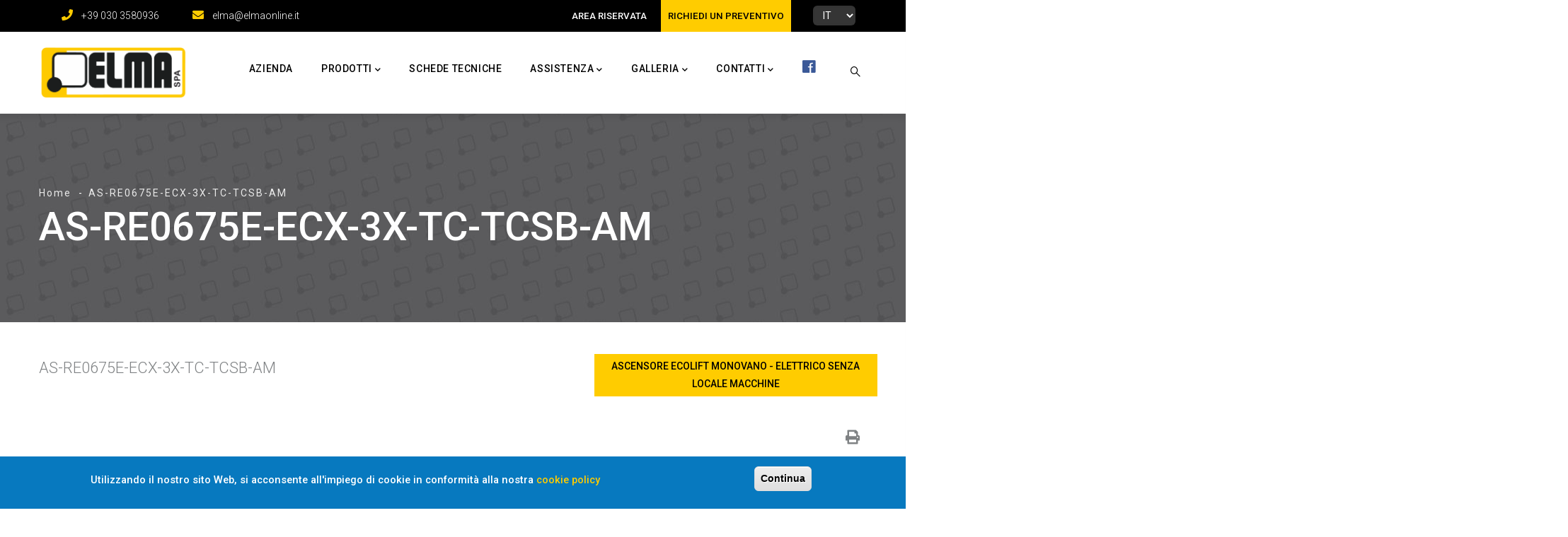

--- FILE ---
content_type: text/html; charset=UTF-8
request_url: https://www.elmaascensori.it/ai01/re0675e-ecx-3x-tc-tcsb-am
body_size: 14066
content:
<!DOCTYPE html>
<html lang="it" dir="ltr" prefix="content: http://purl.org/rss/1.0/modules/content/  dc: http://purl.org/dc/terms/  foaf: http://xmlns.com/foaf/0.1/  og: http://ogp.me/ns#  rdfs: http://www.w3.org/2000/01/rdf-schema#  schema: http://schema.org/  sioc: http://rdfs.org/sioc/ns#  sioct: http://rdfs.org/sioc/types#  skos: http://www.w3.org/2004/02/skos/core#  xsd: http://www.w3.org/2001/XMLSchema# ">
  <head> 
    <meta charset="utf-8" />
<script>(function(i,s,o,g,r,a,m){i["GoogleAnalyticsObject"]=r;i[r]=i[r]||function(){(i[r].q=i[r].q||[]).push(arguments)},i[r].l=1*new Date();a=s.createElement(o),m=s.getElementsByTagName(o)[0];a.async=1;a.src=g;m.parentNode.insertBefore(a,m)})(window,document,"script","https://www.google-analytics.com/analytics.js","ga");ga("create", "UA-36599293-1", {"cookieDomain":"auto"});ga("set", "anonymizeIp", true);ga("send", "pageview");</script>
<meta name="title" content="AS-RE0675E-ECX-3X-TC-TCSB-AM | ELMA spa | Ascensori ed elevatori" />
<link rel="canonical" href="https://www.elmaascensori.it/ai01/re0675e-ecx-3x-tc-tcsb-am" />
<meta name="Generator" content="Drupal 8 (https://www.drupal.org)" />
<meta name="MobileOptimized" content="width" />
<meta name="HandheldFriendly" content="true" />
<meta name="viewport" content="width=device-width, initial-scale=1.0" />
<style>div#sliding-popup, div#sliding-popup .eu-cookie-withdraw-banner, .eu-cookie-withdraw-tab {background: #0779bf} div#sliding-popup.eu-cookie-withdraw-wrapper { background: transparent; } #sliding-popup h1, #sliding-popup h2, #sliding-popup h3, #sliding-popup p, #sliding-popup label, #sliding-popup div, .eu-cookie-compliance-more-button, .eu-cookie-compliance-secondary-button, .eu-cookie-withdraw-tab { color: #ffffff;} .eu-cookie-withdraw-tab { border-color: #ffffff;}</style>
<link rel="shortcut icon" href="/sites/default/files/favicon_new%20%281%29_0.ico" type="image/vnd.microsoft.icon" />
<link rel="alternate" hreflang="en" href="https://www.elmaascensori.it/eng/ai01/re0675e-ecx-3x-tc-tcsb-am" />
<link rel="alternate" hreflang="it" href="https://www.elmaascensori.it/ai01/re0675e-ecx-3x-tc-tcsb-am" />
<link rel="alternate" hreflang="fr" href="https://www.elmaascensori.it/fre/ai01/re0675e-ecx-3x-tc-tcsb-am" />
<link rel="alternate" hreflang="de" href="https://www.elmaascensori.it/ger/ai01/re0675e-ecx-3x-tc-tcsb-am" />

    <title>AS-RE0675E-ECX-3X-TC-TCSB-AM | ELMA spa | Ascensori ed elevatori</title>
    <link rel="stylesheet" media="all" href="/sites/default/files/css/optimized/css_k0JAibD3ZCwTt24LYbnbS5BzPCdFlPO7VcjrGu4KVaQ.0_2JRaN5VodP9hsiiANm9nucd_89wnw3LaxxZ3KhFmI.css?t922vd" />
<link rel="stylesheet" media="all" href="/sites/default/files/css/optimized/css_yhEe2kY1QMIEbzO7NJ-hWQzMcMdPprtZ2Mkm_Hfg-pg.6V6LvHBhs3apdIsVGqMyzPykkrCzra-xzfETWIcBLjc.css?t922vd" />
<link rel="stylesheet" media="all" href="/sites/default/files/css/optimized/css_PwuFbWcp4hneFLLsQJ6rldRAtwMWYQOx-Ke7UsY30LI.iuj5Frw9SDaEgo9kkzz1Y6MTkCQOJ70Tfw6ZaUTgvdk.css?t922vd" />
<link rel="stylesheet" media="all" href="/sites/default/files/css/optimized/css_IdyaKDUhwh18SXW_-pVSzy-gErqgntz20y51CuFE1Yg.uuVNk9HsAtjXlFPGX2-PwHbcgT5XJYaTOG5rt3qXKBk.css?t922vd" />
<link rel="stylesheet" media="all" href="/sites/default/files/css/optimized/css_el-Wcqt4lri-ntglA04M2hmxjJG3wl6Wf7KoZF5AVNk.5skkwQHoLnb0XxcEy-izfF-pSSvrJ1SMwCH_NZuRtFQ.css?t922vd" />
<link rel="stylesheet" media="all" href="/sites/default/files/css/optimized/css_xcV1VbAOaq_lTLgSuP5q6fpDB9lgw6_ubXm7g_TqGww.HDOZDm_0pd1-Bwj_y4EtIkf7juIlgPk6ggIAoCrxlP8.css?t922vd" />
<link rel="stylesheet" media="all" href="/sites/default/files/css/optimized/css_8_iZM3tVCJgrOIixipC2yzkLO7WA5H5L-Z5lkjPcst0.ym8rPN5AJToS9sLOwPHVqnnjGCCgmuxbWFWPa6KcrvA.css?t922vd" />
<link rel="stylesheet" media="all" href="/sites/default/files/css/optimized/css_NlYuldsbnaLXcf3dKOyimQrINDr_ub0SmbMMEd79TSQ.5L0BM4ciOd192B-A_pfjycJ3Qbr5yXlMvAtF9mgnTAM.css?t922vd" />
<link rel="stylesheet" media="all" href="/sites/default/files/css/optimized/css_2tv6NKd6VcR1N5ldQj4rs1J-vWrmZJAHL2t1_wtWdnc.PWcZDO1rsvVTyIxuEkd_AXuzHq8_B2_twRwgBHJsnAE.css?t922vd" />
<link rel="stylesheet" media="all" href="/sites/default/files/css/optimized/css_hnNz6IEhVN5_Of7XB76_NjHZmrmv1ZKZxqG2iC0qBgU.2Y0glFoEDaWL-gqPXFXiEQjSzZU16RTrK8NcPnHjCVk.css?t922vd" />
<link rel="stylesheet" media="all" href="/sites/default/files/css/optimized/css_SxLAHwP370XBgXUS2Z62BuUN3Co-7x1Xcq1Yl0eCpZc.Wte_E8EYR9HJGavLAkvWiJIxhR1lKaW-u9unk9LuRFg.css?t922vd" />
<link rel="stylesheet" media="all" href="/sites/default/files/css/optimized/css_gI82JN7fIF-SGN50PytbEmxnJWEAQxvtbUTFwMI-s0M.PpALC6xYIsD0qeEamSofnNOUxtWtlm_8liq_acSiH_0.css?t922vd" />
<link rel="stylesheet" media="all" href="/sites/default/files/css/optimized/css_dUCv1epc8sqnL7z6gQpbGkGEuBUi3xCV8oJMDzYJbiU.rpBDW3UpAfooMZk1DkKCDUN0-PMqtJPqCIc1Ilt9cQI.css?t922vd" />
<link rel="stylesheet" media="all" href="/sites/default/files/css/optimized/css_Jh9H9K9-BJuuoTSVW_nQAGScCSCEvc18d2M8RZl-7gw.6Z0RU_wzVo9papwq0diPRThnY5_ueTzAz7PaF2QHBOc.css?t922vd" />
<link rel="stylesheet" media="all" href="/sites/default/files/css/optimized/css_FwDU3h2OfEDALY-gMvi0omrPyWfxcOyIQ2svT7Hyzxc.T4g2yltHcHxOzJBocexFfqc8wr-eWwk6sOo17bveO-U.css?t922vd" />
<link rel="stylesheet" media="all" href="/sites/default/files/css/optimized/css_M_0qFAIRstYTrNLFLKdq90tmSs-HI22nuKcKoGYWres.s9W--BgqmL57H8mLjLcQdtvXPkNrRywn-8vB5AhH7zs.css?t922vd" />
<link rel="stylesheet" media="all" href="/sites/default/files/css/optimized/css_55HfDL_0KdLcPWXl8PtxRl0jwaj5S_5E1xUa_ZYP5B8.mdOqV4gt6epUqgrshaWQV16hi9QzM-6LYIiFrV_J3YU.css?t922vd" />
<link rel="stylesheet" media="all" href="/sites/default/files/css/optimized/css_uRaklTL9qw9LkAwudtpTItWV3KiJP8QHWtGM6P7CNk4.2Ww31NbYW6a2eQHmUfAmS9_RJvbKEmPlS7Z1PGwVC0I.css?t922vd" />
<link rel="stylesheet" media="all" href="/sites/default/files/css/optimized/css_bVow4uEk4HTxJlij7iBDGWb2uzTpNXMPgpIeHq8jiPw.qBMx-2fGOBdrxINuOajw2MPY7GrSwFUPR5qy96gEXLo.css?t922vd" />
<link rel="stylesheet" media="all" href="/sites/default/files/css/optimized/css_wKgy1R3NftrbXNqjrGCnKPG2MuBS6VO7bNbGOiDkrg0.otpnJtyZkBzcANzTTD_fXzi73X_qup2HLv1rhIdic6E.css?t922vd" />
<link rel="stylesheet" media="all" href="/sites/default/files/css/optimized/css_rBIqZVBIuePlh5HcHJagk0J6UraUAUbgK2dWoQXZhoA.tHFU03KhBux4SpRrA-JVaDZhuLAl9ggYd2nsVcfoER8.css?t922vd" />
<link rel="stylesheet" media="all" href="/sites/default/files/css/optimized/css_i0JCJIw_hNFirk25N3COBh3WqFTF0ZCxXh5hJxJtPzo.1JYQBR67M918s102_iSq58L5pHGzywGSiBu2IBx3yuU.css?t922vd" />
<link rel="stylesheet" media="all" href="/sites/default/files/css/optimized/css_YAXP_LSs5SHPU_40rvWhydfSVdJOJt45HI6BUsEoNNw.fY_NJ6mr1Sduj0NlDfjwiy8Exeb5uHR5B9c4bQFaBRU.css?t922vd" />
<link rel="stylesheet" media="all" href="/sites/default/files/css/optimized/css_AqK27UxQR0Z2yYjvwDTQbxxLXU_LNESXoU-YI6zVn_I.TV-lQn_dM-RErpkGWYGkAz8GYQuYSufMIpEAl5TeRZI.css?t922vd" />
<link rel="stylesheet" media="all" href="/sites/default/files/css/optimized/css_KUrDwrbaviMBEd-g7_w2nEZfLQvbkQX6ODy8cNs5oHc.2CGUdn6pX6thF31Wh07XPKivOgc5Ebr21x_VMupnnSc.css?t922vd" />
<link rel="stylesheet" media="all" href="/sites/default/files/css/optimized/css_gN3kho8DuynVKApqPibv8AQQbi3VW04HKX_QwHSlXEI.QMroIHcWavVqPv3BTTevlbY1C-lDN8GWzG01YU4bqYM.css?t922vd" />
<link rel="stylesheet" media="all" href="//fonts.googleapis.com/css?family=Roboto:300,400,500,700,900" />
<link rel="stylesheet" media="all" href="/sites/default/files/css/optimized/css_CJJYFunJne5UGZdKgkNz-lk5yr-fA8SvGXTc6fHrbdY.TWmXmQMlsW-4n9MkgoiwccTt51l3WwGOB9_wn99dD90.css?t922vd" />
<link rel="stylesheet" media="all" href="/sites/default/files/css/optimized/css_jJWBKlv5McE3fwVUN0S1cdihBD6AZB2mMk055RSI3r4.9h797o4aPYqHxY9f_2JnhlQIA9F3cTeBmF7Y6xVF2Ps.css?t922vd" />
<link rel="stylesheet" media="all" href="/sites/default/files/css/optimized/css_oqjRtWHpygjgKIKyZXoT7FKDMaP7K96PRd2rMmTQSbU.oTcoSgjVJdqD6Y3IV3dtv4gRRX7cjq_BXDdExrAF8bg.css?t922vd" />
<link rel="stylesheet" media="all" href="/sites/default/files/css/optimized/css_iv94lP2vg8qe6dzImn8HFYJsQJfNOn21SAkF1Ed9BD4.s6TVrbuS8AosmCcoeaJePcL8gsWbUXFOr6aPmAkTnMo.css?t922vd" />
<link rel="stylesheet" media="all" href="/sites/default/files/css/optimized/css_HpZ4Emwv_3e1EGe8MCSCDJWNv51crglWI9QICMhv3A0.KVE0dd_1ObeARazRmn6L9OetanASlFCuKgcGJUVBnt8.css?t922vd" />
<link rel="stylesheet" media="all" href="/sites/default/files/css/optimized/css_LILZF1TbZ74bK44m95KcLO_d5u3MDK_qY71urXzk86E.fT_A73WEIvaw5OvYV1bX8nBbce-spohjzMQcP2pfV98.css?t922vd" />
<link rel="stylesheet" media="all" href="/sites/default/files/css/optimized/css_xCUz7hMwJIlNlUBqtvRKREW9PHz7TOT_8ZyddJIpubI.5uQPomcTE0IDyu0ujZNiqMdfXDN_AuJeAHI6JY7vZuo.css?t922vd" />
<link rel="stylesheet" media="all" href="/sites/default/files/css/optimized/css_r7wg23oQK25Xp5J9Ra6Vhi6vbFGYlTM4vgo7TtlIxC8.OCHENL2Kjbxsm9YRMXcc2Kp3UevMrBufiiL9glNxOYE.css?t922vd" />
<link rel="stylesheet" media="all" href="/sites/default/files/css/optimized/css_m217aYt2g0wj2J3mYouRXKzLcTxC1grZJzy_whGvAH8.wi4zPpM6--dpjNMltJuKbH9zerihw5ALAyPd0dbevDY.css?t922vd" />
<link rel="stylesheet" media="all" href="/sites/default/files/css/optimized/css_ZhfOQ0ISALp5dVD5sjoF4Ai1PzN9KwhDPD3THJyhX4c.PyMDVVC9pSyweKlrPlLsWbdmGnaKdR58j6U7JOi3w8Q.css?t922vd" />
<link rel="stylesheet" media="all" href="/sites/default/files/css/optimized/css_nSqTj_CDkLuvUr-k6JtQ7Rm5zdony1RU8gdgeDVquqQ.D7c9FolEel-KTtC8armS94gHXdF3ccIktdv9dnqMoB8.css?t922vd" />
<link rel="stylesheet" media="all" href="/sites/default/files/css/optimized/css_rPp1fIHoxBwyLuRW5OJsKdjxH250KEDvEXpZtn6uGeY.KBQkirKRQG9eIj3WyjhSepHdQNJx5l3rTGEEHQCmNo8.css?t922vd" />
<link rel="stylesheet" media="all" href="/sites/default/files/css/optimized/css_eVk-kX0imAEiy4OR4jQ759_KnBp4roD8NbO-CK0TMHM.6NJ2P0ZHSZGGt4BALvf0ycF0aA9RVZrMnM2a7s99zpE.css?t922vd" />


    <script type="application/json" data-drupal-selector="drupal-settings-json">{"path":{"baseUrl":"\/","scriptPath":null,"pathPrefix":"","currentPath":"node\/2684","currentPathIsAdmin":false,"isFront":false,"currentLanguage":"it"},"pluralDelimiter":"\u0003","google_analytics":{"trackOutbound":true,"trackMailto":true,"trackDownload":true,"trackDownloadExtensions":"7z|aac|arc|arj|asf|asx|avi|bin|csv|doc(x|m)?|dot(x|m)?|exe|flv|gif|gz|gzip|hqx|jar|jpe?g|js|mp(2|3|4|e?g)|mov(ie)?|msi|msp|pdf|phps|png|ppt(x|m)?|pot(x|m)?|pps(x|m)?|ppam|sld(x|m)?|thmx|qtm?|ra(m|r)?|sea|sit|tar|tgz|torrent|txt|wav|wma|wmv|wpd|xls(x|m|b)?|xlt(x|m)|xlam|xml|z|zip"},"eu_cookie_compliance":{"popup_enabled":true,"popup_agreed_enabled":false,"popup_hide_agreed":false,"popup_clicking_confirmation":false,"popup_scrolling_confirmation":false,"popup_html_info":"\u003Cdiv class=\u0022eu-cookie-compliance-banner eu-cookie-compliance-banner-info eu-cookie-compliance-banner--default\u0022\u003E\n  \u003Cdiv class=\u0022popup-content info eu-cookie-compliance-content\u0022\u003E\n    \u003Cdiv id=\u0022popup-text\u0022 class=\u0022eu-cookie-compliance-message\u0022\u003E\n      \u003Cp\u003EUtilizzando il nostro sito Web, si acconsente all\u0027impiego di cookie in conformit\u00e0 alla nostra \u003Ca href=\u0022\/cookies\u0022 target=\u0022_blank\u0022\u003Ecookie policy\u003C\/a\u003E\u003C\/p\u003E\n              \u003Cbutton type=\u0022button\u0022 class=\u0022find-more-button eu-cookie-compliance-more-button\u0022\u003EMaggiori informazioni\u003C\/button\u003E\n          \u003C\/div\u003E\n\n    \n    \u003Cdiv id=\u0022popup-buttons\u0022 class=\u0022eu-cookie-compliance-buttons\u0022\u003E\n      \u003Cbutton type=\u0022button\u0022 class=\u0022agree-button eu-cookie-compliance-default-button\u0022\u003EContinua\u003C\/button\u003E\n          \u003C\/div\u003E\n  \u003C\/div\u003E\n\u003C\/div\u003E","use_mobile_message":false,"mobile_popup_html_info":"\u003Cdiv class=\u0022eu-cookie-compliance-banner eu-cookie-compliance-banner-info eu-cookie-compliance-banner--default\u0022\u003E\n  \u003Cdiv class=\u0022popup-content info eu-cookie-compliance-content\u0022\u003E\n    \u003Cdiv id=\u0022popup-text\u0022 class=\u0022eu-cookie-compliance-message\u0022\u003E\n      \n              \u003Cbutton type=\u0022button\u0022 class=\u0022find-more-button eu-cookie-compliance-more-button\u0022\u003EMaggiori informazioni\u003C\/button\u003E\n          \u003C\/div\u003E\n\n    \n    \u003Cdiv id=\u0022popup-buttons\u0022 class=\u0022eu-cookie-compliance-buttons\u0022\u003E\n      \u003Cbutton type=\u0022button\u0022 class=\u0022agree-button eu-cookie-compliance-default-button\u0022\u003EContinua\u003C\/button\u003E\n          \u003C\/div\u003E\n  \u003C\/div\u003E\n\u003C\/div\u003E","mobile_breakpoint":768,"popup_html_agreed":false,"popup_use_bare_css":false,"popup_height":"auto","popup_width":"100%","popup_delay":1000,"popup_link":"\/","popup_link_new_window":true,"popup_position":false,"fixed_top_position":true,"popup_language":"it","store_consent":false,"better_support_for_screen_readers":false,"cookie_name":"","reload_page":false,"domain":"","domain_all_sites":false,"popup_eu_only_js":false,"cookie_lifetime":100,"cookie_session":0,"disagree_do_not_show_popup":false,"method":"default","whitelisted_cookies":"","withdraw_markup":"\u003Cbutton type=\u0022button\u0022 class=\u0022eu-cookie-withdraw-tab\u0022\u003EPrivacy settings\u003C\/button\u003E\n\u003Cdiv class=\u0022eu-cookie-withdraw-banner\u0022\u003E\n  \u003Cdiv class=\u0022popup-content info eu-cookie-compliance-content\u0022\u003E\n    \u003Cdiv id=\u0022popup-text\u0022 class=\u0022eu-cookie-compliance-message\u0022\u003E\n      \u003Cp\u003EUtilizzando il nostro sito Web, si acconsente all\u0027impiego di cookie in conformit\u00e0 alla nostra \u003Ca href=\u0022\/cookies\u0022 target=\u0022_blank\u0022\u003Ecookie policy\u003C\/a\u003E\u003C\/p\u003E\n    \u003C\/div\u003E\n    \u003Cdiv id=\u0022popup-buttons\u0022 class=\u0022eu-cookie-compliance-buttons\u0022\u003E\n      \u003Cbutton type=\u0022button\u0022 class=\u0022eu-cookie-withdraw-button\u0022\u003EWithdraw consent\u003C\/button\u003E\n    \u003C\/div\u003E\n  \u003C\/div\u003E\n\u003C\/div\u003E","withdraw_enabled":false,"withdraw_button_on_info_popup":false,"cookie_categories":[],"enable_save_preferences_button":true,"fix_first_cookie_category":true,"select_all_categories_by_default":false},"ajaxTrustedUrl":{"\/search\/node":true,"form_action_p_pvdeGsVG5zNF_XLGPTvYSKCf43t8qZYSwcfZl2uzM":true},"lang_dropdown":{"lang-dropdown-form":{"key":"lang_dropdown_form696cb8a73ab619.91332044"}},"user":{"uid":0,"permissionsHash":"ce989659b1b1caa671fa35c2053d58a87779d14080e4b2857d93f2aabf1f960f"}}</script>

<!--[if lte IE 8]>
<script src="/sites/default/files/js/js_VtafjXmRvoUgAzqzYTA3Wrjkx9wcWhjP0G4ZnnqRamA.js"></script>
<![endif]-->
<script src="/sites/default/files/js/js_OX4MtoU_daIm8gMP280genc7EXStsxFQ2BPkyOXfLoQ.js"></script>
<script src="/sites/default/files/js/js_vYttohnlh95OupzhD1PlGVAs8CumIT8jcoXC3meLCOk.js"></script>
<script src="/sites/default/files/js/js_-b5v6WSvBdajGRl7VUHE0vWflaVAHEo3krMXSk4lrag.js"></script>
<script src="//cdn.jsdelivr.net/npm/vanilla-lazyload@11.0.4/dist/lazyload.min.js"></script>
<script src="/sites/default/files/js/js_MBTZFUJnLH10jNF70oKinwPm8xBuoJVivrIjZLdeAOc.js"></script>
<script src="/sites/default/files/js/js_1DiQJnzze4kOxEUZKUG2nZ__GWtb_zFt300dDpv8ZbU.js"></script>


    <link rel="stylesheet" href="https://www.elmaascensori.it/themes/gavias_facdori/css/custom.css" media="screen" />
    <link rel="stylesheet" href="https://www.elmaascensori.it/themes/gavias_facdori/css/update.css" media="screen" />

    <link rel="stylesheet" type="text/css" href="//fonts.googleapis.com/css?family=Roboto:100,300,400,600,800,900"/>
<link rel="stylesheet" type="text/css" href="//fonts.googleapis.com/css?family=Roboto:100,300,400,600,800,900"/>


          <style type="text/css">
        .node-detail .post-thumbnail.post-gallery{text-align: center;}.hidden-title h1.post-title {display: none !important;}.node__meta {display: none;}.gva-job-box .content-inner .job-type {font-size: 14px;letter-spacing: 1px;text-transform: uppercase;font-weight: 700;display: inline-block;color: #feca00;}.gva-job-box .content-inner .information ul li i {color: #1b1d1d;width: 20px;text-align: left;font-size: 14px;}.gva-job-box .content-inner .box-title .title {font-size: 16px;letter-spacing: 0px;font-weight: 700;color: #002c42;text-transform: uppercase;}.slider_assistenza img {margin: 0 auto !important;display: block !important;}.column-content.box_yellow {margin-bottom: 30px;}.read-more {display: none;}.page-user-login .bg, .page-user-register .bg, .page-user-pass .bg {background: #1b1d1d;position: fixed;width: 100%;height: 100%;top: 0;left: 0;z-index: 9;}.gsc-call-to-action .video-inner a.link-video {background: #feca00;}body .body-page a.mostratutti:hover {background: #e19600;cursor: pointer;color: #000 !important;}.owl-carousel .owl-nav {opacity: 1;}.widget.gsc-heading.covid.align-left.style-1.text-dark {padding: 20px;}.gsc-carousel-content {border: 1px solid whitesmoke;}@media (max-width: 767px) {.video-desktop {display: none !important;}}@media (min-width: 768px) {.video-mobile {display: none !important;}}.fa.fab {font-family: 'Font Awesome 5 Brands';}i.fa.fab.fa-facebook-f {color: #3b5998 !important;}#footer span a {color: #3b5998 !important;}.facebook-contatti .socials a i {background-color: transparent;color: #3b5998 !important;font-size: 28px;}.gsc-socials a:hover {opacity: 1;}.facebook-contatti .socials a i:hover {color: #feca00 !important;}i.fab.fa-facebook-f {color: #3b5998;}li.fb i {font-size: 25px;}.main-menu ul.gva_menu > li.faccialibro > a {color: transparent !important;}.gva-offcanvas-mobile .gva-navigation .gva_menu>li.faccialibro >a:hover {color: transparent !important;}li.menu-item.faccialibro i {font-size: 20px;color: #3b5998 !important;}.gva-offcanvas-mobile .gva-navigation .gva_menu> li.faccialibro > i a:hover {color: #ffcc00 !important;}li.menu-item.faccialibro a i:hover {color: #feca00 !important;}@media only screen and (max-width: 414px) {#footer .footer-center {padding: 0px 0 0px;}.footer-first.col-xl-3.col-lg-3.col-md-12.col-sm-12.col-xs-12.footer-column {max-width: 100%;text-align: center;}.contact-box-footer ul.list-information > li {margin-bottom: 0px;padding-bottom: 0px; }#footer .footer-column {margin-bottom: 0px;}.footer-first {padding-top: 18px;}ul.menu {text-align: center;}ul.menu > li {padding: 4px 0 4px;}i.fab.fa-facebook {margin-top: 10px;}div.copy-container a {margin: 0 26px;}div#block-footer3elma { margin-bottom: 10px !important;}}@media only screen and (min-width: 540px) and (max-width: 1023px) {#footer .footer-center {padding: 0px 0 0px;}.footer-first.col-xl-3.col-lg-3.col-md-12.col-sm-12.col-xs-12.footer-column {max-width: 100%;text-align: center;}.contact-box-footer ul.list-information > li {margin-bottom: 0px;padding-bottom: 0px; }#footer .footer-column {margin-bottom: 0px;}.footer-first {padding-top: 18px;}ul.menu {text-align: center;}ul.menu > li {padding: 4px 0 4px;}i.fab.fa-facebook {margin-top: 10px;}div.copy-container a {margin: 0 26px;}div#block-footer3elma { margin-bottom: 10px !important;}}
      </style>
    
          <style class="customize">body,.block.block-blocktabs .ui-widget,.block.block-blocktabs .ui-tabs-nav > li > a{font-family: Roboto!important;} h1, h2, h3, h4, h5, h6,.h1, .h2, .h3, .h4, .h5, .h6{font-family: Roboto!important;} body{font-weight: 300;}body .body-page a:hover{color: #ffcc00!important;}.topbar{background: #000000!important;}.topbar{color: #ffffff!important;}.topbar a{color: #ffffff!important;}.topbar a:hover, .topbar i:hover{color: #ffcc00!important;}header.header-default .header-main, .header-1, .header-2 .header-main-content, header.header-3 .header-main {background: #ffffff!important;}header .header-main, header .header-main *{color: #000000!important;}header .header-main a{color: #000000!important;}header .header-main a:hover{color: #ffcc00!important;} .main-menu, ul.gva_menu, header.header-default .header-main, .header-1, .header-2 .header-main-content, .header.header-default .stuck{background: #ffffff!important;} .main-menu ul.gva_menu > li > a, .main-menu ul.gva_menu > li > a .icaret{color: #000000!important;} .main-menu ul.gva_menu > li > a:hover, .main-menu ul.gva_menu > li > a:hover .icaret{color: #ffcc00!important;} .main-menu .sub-menu{background: #262626!important;color: #ffffff!important;} .main-menu .sub-menu{color: #ffffff!important;} .main-menu .sub-menu a, .main-menu .sub-menu a .icaret{color: #ffffff!important;} .main-menu .sub-menu a:hover, .main-menu .sub-menu a:hover .icaret{color: #ffcc00!important;} #footer .footer-center{background: #171717!important;} #footer .footer-center, #footer .block .block-title span, body.footer-white #footer .block .block-title span{color: #e8e8e8 !important;}#footer .footer-center ul.menu > li a::after, .footer a{color: #ffffff!important;}#footer .footer-center a:hover{color: #ffcc00 !important;}.copyright{background: #222222 !important;} .copyright a:hover{color: #ffcc00 !important;}</style>
    
<!-- Global site tag (gtag.js) - Google Analytics -->
<script async src="https://www.googletagmanager.com/gtag/js?id=G-CCP4H0WSDL"></script>
<script>
  window.dataLayer = window.dataLayer || [];
  function gtag(){dataLayer.push(arguments);}
  gtag('js', new Date());

  gtag('config', 'G-CCP4H0WSDL');
</script>

  </head>

  
  <body class="gavias-content-builder layout-no-sidebars wide path-node node--type-impianto">

    <a href="#main-content" class="visually-hidden focusable">
      Salta al contenuto principale
    </a>

     
      <div id="gva-preloader" >
        <div id="preloader-inner" class="cssload-container">
          <div class="wait-text">Attendere prego... </div> 
          <div class="cssload-item cssload-moon"></div>
        </div>
      </div>
      

    
      <div class="dialog-off-canvas-main-canvas" data-off-canvas-main-canvas>
    <div class="gva-body-wrapper">
	<div class="body-page gva-body-page">
	   <header id="header" class="header-default">
  
      <div class="topbar hideForPrint">
      <div class="topbar-inner">
        <div class="container">
          <div class="row">
            
                          <div class="col-lg-6 col-sm-12 topbar-left">
                <div class="topbar-content">  <div>
    <div id="block-topbarcontattielma" class="block block-block-content block-block-contenta87cb642-bb80-4bd8-9bb0-ed5e2d4da5e0 no-title">
  
    
      <div class="content block-content">
      
            <div class="field field--name-body field--type-text-with-summary field--label-hidden field__item"><div class="topbar-information">
     <ul class="infor-list">
           <li class="info-phone"><i class="fas fa-phone"></i><a href="tel:+390303580936">+39 030 3580936</a></li>
          <li class="address"><i class="fas fa-envelope"></i><a href="mailto:elma@elmaonline.it">elma@elmaonline.it</a></li>
      </ul>
</div></div>
      
    </div>
  </div>

  </div>
</div>
              </div>  
            
            <div class="col-lg-6 col-sm-12 topbar-right">
              <div class="topbar-content-inner clearfix"> 
                <div class="topbar-content">  <div>
    <div id="block-topbarareariservataelma" class="block block-block-content block-block-contentb86ecf14-34e7-48bd-9b4a-36b47c1a515d no-title">
  
    
      <div class="content block-content">
      
            <div class="field field--name-body field--type-text-with-summary field--label-hidden field__item"><div class="btn-area-riservata">
<a href="/area-riservata">Area riservata</a>
</div></div>
      
    </div>
  </div>
<div id="block-topbarpreventivoelma" class="block block-block-content block-block-content5a874448-d832-4df8-bef4-6e9a592c4f4c no-title">
  
    
      <div class="content block-content">
      
            <div class="field field--name-body field--type-text-with-summary field--label-hidden field__item"><div class="btn-preventivo"><a href="/contatti">Richiedi un preventivo</a></div></div>
      
    </div>
  </div>
<div id="block-languagedropdownswitcher" class="uppercase block block-lang-dropdown block-language-dropdown-blocklanguage-interface no-title">
  
    
      <div class="content block-content">
      <form class="lang-dropdown-form lang_dropdown_form language_interface" id="lang_dropdown_form_lang_dropdown_form696cb8a73ab619.91332044" data-drupal-selector="lang-dropdown-form" action="/ai01/re0675e-ecx-3x-tc-tcsb-am" method="post" accept-charset="UTF-8">
  <div class="js-form-item form-item js-form-type-select form-item-lang-dropdown-select js-form-item-lang-dropdown-select form-no-label">
      <label for="edit-lang-dropdown-select" class="visually-hidden">Select your language</label>
        <select style="width:60px" class="lang-dropdown-select-element form-select" id="lang-dropdown-select-lang_dropdown_form696cb8a73ab619.91332044" data-drupal-selector="edit-lang-dropdown-select" name="lang_dropdown_select"><option value="en" style="text-transform: uppercase">EN</option><option value="it" selected="selected" style="text-transform: uppercase">IT</option><option value="fr" style="text-transform: uppercase">FR</option><option value="de" style="text-transform: uppercase">DE</option></select>
        </div>
<input data-drupal-selector="edit-en" type="hidden" name="en" value="/eng" />
<input data-drupal-selector="edit-it" type="hidden" name="it" value="/" />
<input data-drupal-selector="edit-fr" type="hidden" name="fr" value="/fre" />
<input data-drupal-selector="edit-de" type="hidden" name="de" value="/ger" />
<noscript><div><input data-drupal-selector="edit-submit" type="submit" id="edit-submit" name="op" value="Vai" class="button js-form-submit form-submit" />
</div></noscript><input autocomplete="off" data-drupal-selector="form-78xvddp17cjelssxvh95zjmtdzzqzpu0lbcuojudghi" type="hidden" name="form_build_id" value="form-78xvDDp17CjelSsXVh95ZjmtdzZQZPu0LBcUOJUdGHI" />
<input data-drupal-selector="edit-lang-dropdown-form" type="hidden" name="form_id" value="lang_dropdown_form" />

</form>

    </div>
  </div>

  </div>
</div>
              </div>  
            </div>

          </div>   
        </div>
      </div>
    </div>
  
            

   <div class="header-main gv-sticky-menu">
      <div class="container header-content-layout">
         <div class="header-main-inner p-relative">
            <div class="row">
              <div class="col-md-12 col-sm-12 col-xs-12 content-inner">
                <div class="recapitiStampa showForPrint">
                  <span>ELMA spa</span><br>
                  via San Desiderio 31<br>
                  25020 Flero (BS) Italia<br>
                  tel: +39 030 3580936<br>
                  fax: +39 030 3580190<br>
                  elma@elmaonline.it<br>
                  www.elmaonline.it
                </div>
                <div class="branding">
                                        <div>
    
      <a href="/" title="Home" rel="home" class="site-branding-logo logoForPrint">
        
        <img class="logo-site" src="/sites/default/files/logo_new_ok.png" alt="Home" />
        
    </a>
    
  </div>

                                  </div>
                
                <div class="header-inner clearfix hideForPrint">
                  <div class="main-menu">
                    <div class="area-main-menu">
                      <div class="area-inner">
                        <div class="gva-offcanvas-mobile">
                          <div class="close-offcanvas hidden"><i class="fa fa-times"></i></div>
                          <div class="main-menu-inner">
                                                            <div>
    <nav aria-labelledby="block-gavias-facdori-mainnavigation-menu" id="block-gavias-facdori-mainnavigation" class="block block-menu navigation menu--main">
          
  
  <h2  class="visually-hidden block-title block-title" id="block-gavias-facdori-mainnavigation-menu"><span>Main navigation</span></h2>
  
  <div class="block-content">
                 
<div class="gva-navigation">

              <ul  class="clearfix gva_menu gva_menu_main">
      
                              
            <li  class="menu-item ">
        <a href="/azienda">          Azienda        </a>
          
              </li>
                          
            <li  class="menu-item menu-item--expanded ">
        <a href="">          Prodotti<span class="icaret nav-plus fas fa-chevron-down"></span>        </a>
          
                      <ul class="menu sub-menu">
                              
            <li  class="menu-item">
        <a href="/ascensori">          Ascensori        </a>
          
              </li>
                          
            <li  class="menu-item">
        <a href="/ascensori-merci-e-persone-e-montacarichi">          Montacarichi        </a>
          
              </li>
                          
            <li  class="menu-item">
        <a href="/mini-ascensori-interni-ed-esterni">          Elevatori        </a>
          
              </li>
                          
            <li  class="menu-item">
        <a href="/piattaforme-e-servoscale">          Piattaforme e servoscale        </a>
          
              </li>
                          
            <li  class="menu-item">
        <a href="/vani-metallici-e-ascensori-panoramici">          Vani metallici e ascensori panoramici        </a>
          
              </li>
                          
            <li  class="menu-item">
        <a href="/scale-e-corsie-mobili">          Scale e corsie mobili        </a>
          
              </li>
                          
            <li  class="menu-item">
        <a href="/monta-auto">          Monta-auto        </a>
          
              </li>
                          
            <li  class="menu-item">
        <a href="/impianti-per-aree-classificate">          Impianti per aree classificate        </a>
          
              </li>
                          
            <li  class="menu-item">
        <a href="/impianti-speciali-divisione-htp">          Impianti speciali divisione HTP        </a>
          
              </li>
        </ul>
        </li>
                          
            <li  class="menu-item ">
        <a href="/schede-tecniche">          Schede tecniche        </a>
          
              </li>
                          
            <li  class="menu-item menu-item--expanded ">
        <a href="">          Assistenza<span class="icaret nav-plus fas fa-chevron-down"></span>        </a>
          
                      <ul class="menu sub-menu">
                              
            <li  class="menu-item">
        <a href="/assistenza">          Manutenzione        </a>
          
              </li>
                          
            <li  class="menu-item">
        <a href="/sostituzione-e-modernizzazione">          Sostituzione e modernizzazione        </a>
          
              </li>
        </ul>
        </li>
                          
            <li  class="menu-item menu-item--expanded ">
        <a href="">          Galleria<span class="icaret nav-plus fas fa-chevron-down"></span>        </a>
          
                      <ul class="menu sub-menu">
                              
            <li  class="menu-item">
        <a href="/galleria-ascensori">          Ascensori        </a>
          
              </li>
                          
            <li  class="menu-item">
        <a href="/galleria-montacarichi">          Montacarichi        </a>
          
              </li>
                          
            <li  class="menu-item">
        <a href="/galleria-elevatori">          Elevatori        </a>
          
              </li>
                          
            <li  class="menu-item">
        <a href="/galleria-piattaforme-servoscale">          Piattaforme e servoscale        </a>
          
              </li>
                          
            <li  class="menu-item">
        <a href="/galleria-vani-metallici-ascensori-panoramici">          Vani metallici e ascensori panoramici        </a>
          
              </li>
                          
            <li  class="menu-item">
        <a href="/galleria-scale-corsie-mobili">          Scale e corsie mobili        </a>
          
              </li>
                          
            <li  class="menu-item">
        <a href="/galleria-monta-auto">          Monta-auto        </a>
          
              </li>
                          
            <li  class="menu-item">
        <a href="/galleria-impianti-per-aree-classificate">          Impianti per aree classificate        </a>
          
              </li>
        </ul>
        </li>
                          
            <li  class="menu-item menu-item--expanded ">
        <a href="">          Contatti<span class="icaret nav-plus fas fa-chevron-down"></span>        </a>
          
                      <ul class="menu sub-menu">
                              
            <li  class="menu-item">
        <a href="/contatti">          Sede principale        </a>
          
              </li>
                          
            <li  class="menu-item">
        <a href="/centri-assistenza">          Centri Assistenza ELMA        </a>
          
              </li>
                          
            <li  class="menu-item">
        <a href="/lavora-con-ELMA">          Lavora con ELMA        </a>
          
              </li>
        </ul>
        </li>
                          
            <li  class="menu-item faccialibro">
        <a href="https://www.facebook.com/elmascensori"> <i class="fa fab fa-facebook"></i>          .        </a>
          
              </li>
        </ul>
  

</div>


        </div>  
</nav>

  </div>

                                                      </div>

                                                  </div>
                        
                        <div id="menu-bar" class="menu-bar menu-bar-mobile d-lg-none d-xl-none">
                          <span class="one"></span>
                          <span class="two"></span>
                          <span class="three"></span>
                        </div>

                                                  <div class="gva-search-region search-region">
                            <span class="icon"><i class="gv-icon-52"></i></span>
                            <div class="search-content">  
                                <div>
    <div class="search-block-form block block-search container-inline" data-drupal-selector="search-block-form" id="block-gavias-facdori-searchform" role="search">
  
    
      <form action="/search/node" method="get" id="search-block-form" accept-charset="UTF-8" class="search-form search-block-form">
  <div class="js-form-item form-item js-form-type-search form-item-keys js-form-item-keys form-no-label">
      <label for="edit-keys" class="visually-hidden">Cerca</label>
        <input title="Inserisci i termini da cercare." data-drupal-selector="edit-keys" type="search" id="edit-keys" name="keys" value="" size="15" maxlength="128" class="form-search" />

        </div>
<div data-drupal-selector="edit-actions" class="form-actions js-form-wrapper form-wrapper" id="edit-actions"><input class="search-form__submit button js-form-submit form-submit" data-drupal-selector="edit-submit" type="submit" id="edit-submit--2" value="Cerca" />
</div>

</form>

  </div>

  </div>

                            </div>  
                          </div>
                                                                          <div class="quick-side-icon d-none d-lg-block d-xl-block">
                            <div class="icon"><a href="#"><span class="qicon gv-icon-103"></span></a></div>
                          </div>
                          

                      </div>
                    </div>
                  </div>  
                </div> 
              </div>

            </div>
         </div>
      </div>
   </div>

</header>

		
								<div class="breadcrumbs">
				  <div>
    
<div class="breadcrumb-content-inner hideForPrint">
  <div class="gva-breadcrumb-content">
    <div id="block-gavias-facdori-breadcrumbs" class="text-light block gva-block-breadcrumb block-system block-system-breadcrumb-block no-title">
            <div class="breadcrumb-style gva-parallax-background" style="background-color: #F6F6F6;background-image: url(&#039;/themes/gavias_facdori/images/breadcrumb.jpg&#039;);background-position: center top;background-repeat: no-repeat;">
              <div class="container">
          <div class="breadcrumb-content-main">
                          <div class="">
                <div class="content block-content"><div class="breadcrumb-links">
  <div class="content-inner">
          <nav class="breadcrumb " aria-labelledby="system-breadcrumb">
        <h2 id="system-breadcrumb" class="visually-hidden">Briciole di pane</h2>
        <ol>
          
                            <li>
                          <a href="/">Home</a>
                                      <span class=""> - </span>
              
          </li>
                            <li>
                          
                          
          </li>
                            <li>
                          AS-RE0675E-ECX-3X-TC-TCSB-AM
                          
          </li>
        
          <li></li>
        </ol>
      </nav>
      </div> 
</div>  </div>
              </div>  
                        <h1 class="page-title">AS-RE0675E-ECX-3X-TC-TCSB-AM </h1>
          </div> 
        </div> 
        <div class="gva-parallax-inner skrollable skrollable-between" data-bottom-top="top: -80%;" data-top-bottom="top: 0%;"></div>    
      </div> 
    </div>  
  </div>  
</div>  


  </div>

			</div>
		
		<div role="main" class="main main-page has-breadcrumb">
		
			<div class="clearfix"></div>
				

							<div class="help gav-help-region">
					<div class="container">
						<div class="content-inner">
							  <div>
    <div data-drupal-messages-fallback class="hidden"></div>

  </div>

						</div>
					</div>
				</div>
						
			<div class="clearfix"></div>
						
			<div class="clearfix"></div>
			
			<div id="content" class="content content-full">
				<div class="container-full container-bg">
					<div class="content-main-inner">
	<div id="page-main-content" class="main-content">
		<div class="main-content-inner">
			
							<div class="content-main">
					  <div>
    <div id="block-gavias-facdori-content" class="block block-system block-system-main-block no-title">
  
    
      <div class="content block-content">
      <div class="container showForPrint sFP-margin">
        <div class="row pb-5">
        <div id="codice" class="col-md-8 field_codice">
            AS-RE0675E-ECX-3X-TC-TCSB-AM
        </div>
        <div id="nome_modello" class="col-md-4 title-yellow">
            ASCENSORE ECOLIFT MONOVANO - ELETTRICO SENZA LOCALE MACCHINE
        </div>
        <div id="tipo_impianto" style="display: none;">
                            Ascensori
                    </div>
    </div>

    <div class="row hideForPrint">
        <div class="col-md-12 text-right">
            <p><i class="printer fas fa-print" aria-hidden="true"></i></p>
        </div>
    </div>

    <div class="row">
        <div class="col-md-2 icone_oil_hand">
                                                            <img class="logo_scheda_ECOLIFT" src="/sites/default/files/img_imports/2b4eb18c90710592843ce357a4dfbec7ecolift.jpg" />
                                                        <img src="/themes/gavias_facdori/images/handicap-large.jpg" class="handicap-icon"/>
                    </div>
        <div class="pb-5 col-md-10 firstTableRight">
            <table class="table table_schede_tecniche">
                <tbody>
                                            <tr>
                            <th scope="row">Norma europea</th>
                            <td>EN 81.70 - Ascensore Tipo 1</td>
                        </tr>
                                                                <tr>
                            <th scope="row">Norma nazionale</th>
                            <td>L 13/1989 - DM LL.PP 236/1989 - Edificio residenziale</td>
                        </tr>
                                                            
                                            <tr>
                            <th scope="row">Norma locale</th>
                            <td>L.R.Lombardia 6/1989</td>
                        </tr>
                                        
                                        
                                            <tr>
                            <th scope="row">Precisazioni</th>
                            <td>Eccetto edificio residenziale in provincia di Bolzano</td>
                        </tr>
                                       
                  
                </tbody>
            </table>
        </div>
    </div>


    <div class="row">
        <div class="col-md-6 col-xs-6 pb-5 blocco_immagini_dettaglio">
                            <img src="/sites/default/files/img_imports/db6f4cc33de19d3d11ad9b4e644ea7edAI01.jpg" class="d-block img_horizontal" alt="...">
                                        <img src="/sites/default/files/img_imports/db6f4cc33de19d3d11ad9b4e644ea7edRC01.jpg" class="d-block img_horizontal" alt="...">
                                        <div class="didascalia_pianta_secondaria">
                    Armadiatura di controllo, di norma, al piano più alto. Con porte di piano EI (classe di resistenza al fuoco) consultare ELMA.
                </div>
                        <img src="/sites/default/files/img_imports/db6f4cc33de19d3d11ad9b4e644ea7edSA01.jpg" class="d-block img_vertical" alt="...">
        </div>




        <div class="pb-5 col-md-6 col-xs-6 blocco_schede_dettaglio">
            <table class="table table_schede_tecniche">
                <tbody>
                                            <tr>
                            <th scope="row">Modello</th>
                            <td>ECOLIFT MONOVANO</td>
                        </tr>
                                                                <tr>
                            <th scope="row">Portata</th>
                            <td>675 kg</td>
                        </tr>
                                                                <tr>
                            <th scope="row">Capienza</th>
                            <td>9 persone </td>
                        </tr>
                                                                                    <tr>
                            <th scope="row">Natura vano</th>
                            <td>Vano in muratura</td>
                        </tr
                                                                <tr>
                            <th scope="row">Accessi cabina</th>
                            <td>Tre accessi</td>
                        </tr>
                    
                                            <tr>
                            <th scope="row">Tipo porte cabina</th>
                            <td>Telescopica e centrale</td>
                        </tr>
                    
                                            <tr>
                            <th scope="row">Tipo porte piano</th>
                            <td>Telescopica e centrale</td>
                        </tr>
                                                                <tr>
                            <th scope="row">Posizione porte</th>
                            <td>A sbalzo nel vano</td>
                        </tr>
                                                                <tr>
                            <th scope="row">Larghezza cabina (L)</th>
                            <td>1300 mm</td>
                        </tr>
                                                                <tr>
                            <th scope="row">Profondità cabina (P)</th>
                            <td>1300 mm</td>
                        </tr>
                    
                                            <tr>
                            <th scope="row">Apertura porte (S)</th>
                            <td>850 mm</td>
                        </tr>
                                                                <tr>
                            <th scope="row">Larghezza vano interno (VL)</th>
                            <td>2050 mm</td>
                        </tr>
                                                                                    <tr>
                            <th scope="row">Profondità vano interno (VP)</th>
                            <td>1850 mm</td>
                        </tr>
                    
                                     </tbody>
            </table>
            <table class="table table_schede_tecniche">
                <tbody>
                                            <tr>
                            <th scope="row">Altezza cabina (H)</th>
                            <td>2130 mm</td>
                        </tr>
                        <tr>
                                                <th scope="row">
                            Fossa (FH)
                            <ul class="list-group list-group-flush">
                                                                    <li class="list-group-item">Standard</li>
                                                                                                            <li class="list-group-item">Ridotta</li>
                                                                                                            <li class="list-group-item deroga_item">In deroga (installazione soggetta ad autorizzazione)</li>
                                                                                                    </ul>
                        </th>
                        <td class="lista_scheda_tecnica">
                            <span>Placeholder</span>
                            <ul class="list-group list-group-flush">
                                                                    <li class="list-group-item">1200 mm</li>
                                                                                                            <li class="list-group-item">1000 mm</li>
                                                                                                            <li class="list-group-item">600 mm</li>
                                                                                                    </ul>
                        </td>
                    </tr>
                    <tr>
                        <th scope="row" class="lista_scheda_tecnica_title">
                            Testata (TH)
                            <ul class="list-group list-group-flush">
                                                                    <li class="list-group-item">Standard</li>
                                                                                                                                                <li class="list-group-item">In deroga (installazione soggetta ad autorizzazione)</li>
                                                                </ul>
                        </th>
                        <td class="lista_scheda_tecnica_value">
                            <span>Placeholder</span>
                            <ul class="list-group list-group-flush">
                                                                    <li class="list-group-item">3500 mm</li>
                                                                                                                                                <li class="list-group-item">2800 mm</li>
                                                                </ul>
                        </td>
                    </tr>
                                            <tr>
                            <th scope="row">Larghezza area di sbarco</th>
                            <td>1500 mm</td>
                        </tr>
                                                                <tr>
                            <th scope="row">Profondità area di sbarco</th>
                            <td>1500 mm</td>
                        </tr>
                                                                                
                                    </tbody>
            </table>
            <!-- qui deve finire la tabella -->

            <table class="table table_schede_tecniche table_note">
                <tbody>
                                            <tr class="riga_note">
                            <td class="lista_scheda_tecnica_value">
                                <h5 class="st_node_title">Note</h5>
                                <ul class="list-group list-group-flush">
                                                                            <li class="list-group-item">Dati validi per impianti con dotazioni standard.</li>
                                                                                                                        <li class="list-group-item">Velocità fino a 1,40 m/s.</li>
                                                                                                                                                                                                        <li class="list-group-item">ELMA si riserva di modificare, senza preavviso, i dati riportati sulla presente scheda.</li>
                                                                        </ul>
                            </td>
                        </tr>
                                                                <tr>
                            <td>
                                <h5 class="st_node_title">Revisione</h5>
                                <span class="revisioni">03/20</span>
                                <span class="revisioni-altro">
                                    AI01/
                                                                            RC01
                                    /    
                                                                            SA01
                                    /    
                                    A
                                </span>
                            </td>
                        </tr>
                                    </tbody>
            </table>
        </div>
    </div>

    <!-- frase in calce -->
    <div class="bottomScheda showForPrint">
        <p>Questa scheda &egrave disponibile sul sito www.elmaonline.it</p>
    </div>
    
</div>
    </div>
  </div>

  </div>

				</div>
			
					</div>
	</div>
</div>

				</div>
			</div>

			
						
		</div>

	</div>

	
<footer id="footer" class="footer hideForPrint">
  <div class="footer-inner">
    
         
     <div class="footer-center">
        <div class="container">      
           <div class="row">
                              <div class="footer-first col-xl-3 col-lg-3 col-md-12 col-sm-12 col-xs-12 footer-column">
                    <div>
    <div id="block-gavias-facdori-contactboxfooter" class="block block-block-content block-block-contenta797b17b-ab2a-4881-ba24-171bee4f4fe8 no-title">
  
    
      <div class="content block-content">
      
            <div class="field field--name-body field--type-text-with-summary field--label-hidden field__item"><div class="contact-box-footer">
	<ul class="list-information">
		<li class="footer_title"><span>Produttori di ascensori dal 1960</span></li>
		<li><span><i class="fas fa-map-marker"></i></span>via San Desiderio 31 - 25020 Flero (BS) - Italia</li>
		<li class="fb"><span><a href="https://www.facebook.com/elmascensori" target="_blank"><i class="fab fa-facebook"></i></a></span></li>
	</ul>
</div></div>
      
    </div>
  </div>

  </div>

                </div> 
              
                             <div class="footer-second col-xl-3 col-lg-4 col-md-12 col-sm-12 col-xs-12 footer-column">
                    <div>
    <div id="block-gavias-facdori-linkfooter" class="block block-block-content block-block-contentf68ff84d-6af0-4c49-8b85-ae338addc541 no-title">
  
    
      <div class="content block-content">
      
            <div class="field field--name-body field--type-text-with-summary field--label-hidden field__item"><div class="clearfix">
   <div class="row">
         <div class="col-lg-6 col-xs-12">
			<ul class="menu">
				<li><a href="/azienda">Azienda</a></li>
				<li><a href="/certificazioni">Certificazioni</a></li>
				<li><a href="/impianti">Schede tecniche</a></li>
			</ul>
		</div>
    </div>		
</div></div>
      
    </div>
  </div>

  </div>

                </div> 
              
                              <div class="footer-third col-xl-3 col-lg-2 col-md-12 col-sm-12 col-xs-12 footer-column">
                    <div>
    <div id="block-footer3elma" class="block block-block-content block-block-content173b43d5-6bb9-4966-bee1-fc7d90aa354b no-title">
  
    
      <div class="content block-content">
      
            <div class="field field--name-body field--type-text-with-summary field--label-hidden field__item"><div class="clearfix">
   <div class="row">
        <div class="col-lg-12 col-xs-12">
			<ul class="menu">
				<li><a href="/manutenzione">Assistenza</a></li>
				<li><a href="/centri-assistenza">Centri Assistenza ELMA</a></li>
				<li><a href="/contatti">Contatti</a></li>
			</ul>
		</div>
    </div>		
</div></div>
      
    </div>
  </div>

  </div>

                </div> 
              
                         </div>   
        </div>
    </div>  
  </div>   

      <div class="copyright">
      <div class="container">
        <div class="copyright-inner">
              <div>
    <div id="block-copyrightelma" class="block block-block-content block-block-content394155b9-41c7-423d-be7b-268856e01946 no-title">
  
    
      <div class="content block-content">
      
            <div class="field field--name-body field--type-text-with-summary field--label-hidden field__item"><div class="row copy-row">
<div class="copy-container"><p style="text-align:center;">ELMA spa - P.Iva IT03082160171 - C.F. 08710640155</p>
            <a href="/lavora-con-noi" style="color: #ffcc00 !important;">Lavora con ELMA</a>
            <a href="/credits">Credits</a>
            <a href="/privacy">Privacy</a>
            <a href="/note-legali">Note legali</a>
            <a href="/cookies">Cookie policy</a>
</div>
</div></div>
      
    </div>
  </div>

  </div>

        </div>   
      </div>   
    </div>
  
</footer>
</div>

  <div class="gva-quick-side quick-side">
   <div class="side-content">
       <div class="content-inner">
         <a href="#" class="quick-side-close"><i class="fa fa-times"></i></a>
           <div>
    <div id="block-gavias-facdori-about" class="block block-block-content block-block-content6d5ade86-9d5b-4f7d-8df0-eab5c3d27e0c">
  
      <h2 class="block-title" ><span>About</span></h2>
    
      <div class="content block-content">
      
            <div class="field field--name-body field--type-text-with-summary field--label-hidden field__item">We are professional and reliable provider since we offer customers the most powerful and beautiful themes. Besides, we always catch the latest technology and adapt to follow world’s new trends to deliver the best themes to the market.</div>
      
    </div>
  </div>
<nav aria-labelledby="block-menusecond-menu" id="block-menusecond" class="block block-menu navigation menu--menu-second">
    
  
  <h2  id="block-menusecond-menu" class="block-title"><span>Menu second</span></h2>
  
  <div class="block-content">
                 
<div class="gva-navigation">

              <ul  class="gva_menu gva_menu_main">
      
                              
            <li  class="menu-item">
        <a href="/centri-assistenza">          Careers        </a>
          
              </li>
                          
            <li  class="menu-item">
        <a href="/team-grid">          Teams        </a>
          
              </li>
        </ul>
  

</div>


        </div>  
</nav>
<div id="block-socialside" class="block block-block-content block-block-content401a3d02-888c-4339-9329-b43588ec86d3 no-title">
  
    
      <div class="content block-content">
      
            <div class="field field--name-body field--type-text-with-summary field--label-hidden field__item"><div class="social-icon">
	<a class="icon" href="#"><i class="fab fa-twitter"></i></a>
	<a class="icon" href="#"><i class="fab fa-facebook"></i></a>
	<a class="icon" href="#"><i class="fab fa-instagram"></i></a>
       <a class="icon" href="#"><i class="fab fa-dribbble"></i></a>
</div></div>
      
    </div>
  </div>

  </div>

       </div>  
   </div>
  </div>

  </div>

    
    <script src="/sites/default/files/js/js_oHC-Vt5ygrKTmJ73cRGocedTZD5MHsETGP1zI90JqE4.js"></script>
<script src="/sites/default/files/js/js_vqbnIePmmtgBBPdX0YLA4XePYEz8enO3hiGnWUVIyLc.js"></script>
<script src="/sites/default/files/js/js_-vw6rnVy2b_wGKN6f9s6gIanGZRfGLnq958j-gcrjIg.js"></script>
<script src="/sites/default/files/js/js_JUtV2S3oxiBRycmXPf15UiV3nMMnjevuoGKUTRqxBrs.js"></script>

    
        <div id="gva-overlay"></div>
    
                        <script>
                            var lazyLoadInstance = new LazyLoad({
                            elements_selector: ".lazy"
                            });
                        </script>

  </body>
</html>


--- FILE ---
content_type: text/css
request_url: https://www.elmaascensori.it/sites/default/files/css/optimized/css_M_0qFAIRstYTrNLFLKdq90tmSs-HI22nuKcKoGYWres.s9W--BgqmL57H8mLjLcQdtvXPkNrRywn-8vB5AhH7zs.css?t922vd
body_size: 89
content:
table.sticky-header{z-index:500;top:0;margin-top:0;background-color:#fff;}

--- FILE ---
content_type: text/css
request_url: https://www.elmaascensori.it/sites/default/files/css/optimized/css_YAXP_LSs5SHPU_40rvWhydfSVdJOJt45HI6BUsEoNNw.fY_NJ6mr1Sduj0NlDfjwiy8Exeb5uHR5B9c4bQFaBRU.css?t922vd
body_size: 116
content:
.form-item-lang-dropdown-select{display:inline;}.lang-dropdown-form img.language-icon{padding:0 4px;vertical-align:middle;}

--- FILE ---
content_type: text/css
request_url: https://www.elmaascensori.it/sites/default/files/css/optimized/css_HpZ4Emwv_3e1EGe8MCSCDJWNv51crglWI9QICMhv3A0.KVE0dd_1ObeARazRmn6L9OetanASlFCuKgcGJUVBnt8.css?t922vd
body_size: 3729
content:
.button:hover,.button:focus,.button:active,.button.active,.btn:hover,.btn:focus,.btn:active,.btn.active,.btn-white:hover,.btn-white:focus,.btn-white:active,.btn-white.active,.btn-theme:hover,.btn-theme:focus,.btn-theme:active,.btn-theme.active,.btn-theme-second:hover,.btn-theme-second:focus,.btn-theme-second:active,.btn-theme-second.active,.more-link a:hover,.more-link a:focus,.more-link a:active,.more-link a.active,.btn-theme-submit:hover,.btn-theme-submit:focus,.btn-theme-submit:active,.btn-theme-submit.active{background:#e19600;cursor:pointer;color:#000 !important;}.field_codice{font-size:22px;}.title-yellow{padding:5px;background-color:#ffcc00;text-align:center;color:#000000;font-weight:500;}.fa-print{font-size:20px;margin-right:10px;}#carouselExampleIndicators{left:50%;bottom:10px;transform:translateX(-50%);}.lista_scheda_tecnica_value span{color:#ffffff;}.lista_scheda_tecnica span{color:#ffffff;}.lista_scheda_tecnica_value ul li:first-child{border-top:none;}.lista_scheda_tecnica ul li:first-child{border-top:none;}.carousel-inner .carousel-item{width:100%;margin:0 auto;text-align:center;}.carousel-control-prev-icon,.carousel-control-next-icon{height:40px;width:40px;outline:black;background-size:100%,100%;border-radius:50%;border:1px solid black;background-image:none;}.carousel-control-next-icon:after{content:'>';font-size:22px;color:#000000;}.carousel-control-prev-icon:after{content:'<';font-size:22px;color:#000000;}#sviluppo_field{border:none;width:50%;}#carouselExampleIndicators_1 .carousel-item img{width:70%;}#carouselExampleIndicators_2 .carousel-item img{width:70%;}#carouselExampleIndicators_3 .carousel-item img{width:70%;}#carouselExampleIndicators_4 .carousel-item img{width:70%;}#carouselExampleIndicators_5 .carousel-item img{width:70%;}#carouselExampleIndicators_6 .carousel-item img{width:70%;}#edit-impianti-impianti-table-1 table>thead>tr>th,table>thead>tr>td,table>tbody>tr>th,table>tbody>tr>td,table>tfoot>tr>th,table>tfoot>tr>td{padding:5px;}#edit-impianti-impianti-table-1 tbody tr td:last-child{text-align:center;}#edit-impianti-impianti-table-2 tbody tr td:last-child{text-align:center;}#edit-impianti-impianti-table-3 tbody tr td:last-child{text-align:center;}#edit-impianti-impianti-table-4 tbody tr td:last-child{text-align:center;}#edit-impianti-impianti-table-5 tbody tr td:last-child{text-align:center;}#edit-impianti-impianti-table-1 tbody tr td:last-child i{margin-left:5px;}#edit-impianti-impianti-table-2 tbody tr td:last-child i{margin-left:5px;}.label_input div{padding-left:0;}.label_input label{margin-bottom:0;margin-top:15px;}.new_search{padding-top:30px;position:absolute;bottom:5px;left:0;z-index:999999999999;}.ricerca_box .js-form-submit,.ricerca_box .row input#edit-submit{margin-top:82px !important;margin-left:15px !important;margin-bottom:50px !important;line-height:37px !important;height:37px !important;}.js-form-item.form-item.js-form-type-textfield.form-item-codice.js-form-item-codice{padding-top:15px !important;border-top:1px solid #dadada;margin-top:35px;margin-bottom:60px;}.mostratutti{background-color:#ffcc00 !important;color:#000 !important;border-radius:0px;border:none;pointer-events:fill;padding:10px 15px;text-transform:uppercase;font-weight:500;}body .body-page a.mostratutti:hover{background:#e19600;cursor:pointer;color:#000 !important;}.js-form-submit{margin-top:28px;margin-left:15px;margin-bottom:50px;}.gsc-team.team-vertical .team-content{opacity:1;bottom:0;}.ricerca_box{border:solid 1px #e2e2e2;padding:10px;background-color:#f5f5f5;position:relative;}.lista_immagini{display:inline-block;}.lista_impianti{display:inline-block;}#schede{margin-left:0;}#schede a{padding:5px;background-color:#f3f3f3;border-top:solid 1px silver;border-left:solid 1px silver;border-right:solid 1px silver;margin-bottom:-5px;font-weight:300;border-top-left-radius:5px;border-top-right-radius:5px;margin-right:5px;}.impianti_ascensori_table td{padding:0 5px !important;}td.numerico{text-align:right;}.impianti_ascensori_table_title{margin-top:40px;}.table_schede_tecniche td,.table_schede_tecniche th{padding:.25rem;}.table_schede_tecniche td{text-align:right;}.icone_oil_hand{text-align:right;}.lista_scheda_tecnica .list-group-item{padding-right:0;}.lista_scheda_tecnica_value .list-group-item{padding-right:0;}.img_horizontal{width:50%;margin:0 auto;margin-bottom:10px;}.img_vertical{width:30%;margin:0 auto;}.deroga_item{padding:0rem 1.25rem;}.image_schedatecnica_all{width:90%;}.impianti_scheda_row{margin-top:75px;}.scalemobili_nomargin .impianti_ascensori_table_title{margin-top:0;}.lista_impianti_montacarichi{display:inline-block;top:-300px;}.lista_immagini_scalemobili{display:inline-block;top:-500px;}.agree-button{cursor:pointer;margin-right:5px;margin-top:1em;vertical-align:middle;overflow:visible;width:auto;-moz-box-shadow:inset 0 1px 0 0 #fff;-webkit-box-shadow:inset 0 1px 0 0 #fff;box-shadow:inset 0 1px 0 0 #fff;background-color:#ededed;background-image:-moz-linear-gradient(top,#ededed 5%,#dfdfdf 100%);background-image:-webkit-gradient(linear,left top,left bottom,color-stop(5%,#ededed),color-stop(100%,#dfdfdf));background-image:-webkit-linear-gradient(top,#ededed 5%,#dfdfdf 100%);background-image:-o-linear-gradient(top,#ededed 5%,#dfdfdf 100%);background-image:-ms-linear-gradient(top,#ededed 5%,#dfdfdf 100%);background-image:linear-gradient(to bottom,#ededed 5%,#dfdfdf 100%);-moz-border-radius:6px;-webkit-border-radius:6px;border-radius:6px;border:1px solid #dcdcdc;color:#000;font-family:Arial,sans-serif;font-weight:bold;padding:4px 8px;text-decoration:none;text-shadow:1px 1px 0 #fff;}.decline-button{display:none;}article.node.node--type-gallery-elma-.node--promoted.node--view-mode-full.clearfix img{width:auto !important;}#myModal img.large-image{max-height:80vh;}.row > .column{padding:0 8px;position:relative;margin-bottom:10px;}.row:after{content:"";display:table;clear:both;}.column{float:left;width:25%;cursor:pointer;}.modal{display:none;position:fixed;z-index:1;left:0;top:0;width:100%;height:100%;background-color:rgba(0,0,0,0.9);z-index:99999999999;overflow:inherit;}.modal-content{position:relative;text-align:center;background-color:transparent !important;margin:auto;padding:0;width:90%;max-width:1200px;top:50%;transform:translateY(-50%);}.close{color:white;position:absolute;top:10px;right:25px;font-size:35px;font-weight:bold;z-index:2147483647;}.close:hover,.close:focus{color:#999;text-decoration:none;cursor:pointer;}.mySlides{display:none;}#myModal .prev,#myModal .next{cursor:pointer;position:absolute;top:50% !important;width:auto;padding:14px 0px 0px 0px;margin-top:-50px;color:white;font-weight:bold;font-size:15px;transition:0.6s ease;border-radius:0 3px 3px 0;user-select:none;-webkit-user-select:none;border-radius:60% !important;width:40px;height:40px;text-align:center;line-height:8px;border:2px solid #ffcc00;}#myModal .next{right:0% !important;border-radius:3px 0 0 3px;background-color:rgba(0,0,0,0.8);}#myModal .prev{left:0% !important;border-radius:3px 0 0 3px;background-color:rgba(0,0,0,0.8);}#myModal .prev:hover,#myModal .next:hover{background-color:rgba(0,0,0,0.8);}.numbertext{color:#f2f2f2;font-size:12px;padding:8px 12px;position:absolute;top:auto !important;bottom:0;background-color:black;border:solid 1px #ffcc00;}.numbertext_inside{font-size:15px;font-weight:800;color:#fff;background:#000000d4;border-radius:50px;margin:0 auto;padding:4px 0px;width:35px;height:35px;margin-bottom:10px;}.caption-container{text-align:center;background-color:black;padding:2px 16px;color:white;}img.demo{opacity:0.6;}.active,.demo:hover{opacity:1;}img.hover-shadow{transition:0.3s;}.hover-shadow:hover{box-shadow:0 4px 8px 0 rgba(0,0,0,0.2),0 6px 20px 0 rgba(0,0,0,0.19);}.gsc-team.team-vertical .team-block-inner:hover a{color:#ffcc00 !important;}.impianti_ascensori_table thead{background-color:#ffcc00;}.impianti_ascensori_table table>thead>tr>th,table>thead>tr>td,table>tbody>tr>th,table>tbody>tr>td,table>tfoot>tr>th,table>tfoot>tr>td{padding:0;}.impianti_ascensori_table table tbody tr:first-of-type{background-color:whitesmoke;}.impianti_ascensori_table table tbody tr:first-of-type:hover{background-color:whitesmoke !important;}.impianti_ascensori_table tbody tr td:last-of-type{background-color:#cacaca;z-index:1;}.impianti_ascensori_table table tbody tr:hover td{background-color:#ffcc00 !important;z-index:9999999999;}.impianti_ascensori_table table tbody tr:first-of-type td{background-color:#f5f5f5 !important;z-index:9999999999;}.impianti_ascensori_table tbody tr td:last-of-type a{color:#fff;}.impianti_ascensori_table tbody tr td:last-of-type a:hover{color:#efefef !important;}.impianti_ascensori_table tbody tr:first-of-type td:last-of-type{background-color:transparent;}.impianti_ascensori_table tbody tr:first-of-type{font-weight:500;}.impianti_ascensori_table tbody tr td:first-of-type{width:20px;text-align:center;}.impianti_ascensori_table tbody tr:first-of-type td:first-of-type{background-color:whitesmoke;color:#000;}.recapitiStampa{display:none;float:right;text-align:right;font-size:10px;margin-top:10px;line-height:12px;}.recapitiStampa span{font-weight:700;}.field--name-field-immagine-breadcrumb{display:none;}.bottomScheda{display:none !important;}@media print{.blocco_immagini_dettaglio{-webkit-box-flex:0;-ms-flex:0 0 50%;flex:0 0 50%;max-width:50%;}.blocco_schede_dettaglio{-webkit-box-flex:0;-ms-flex:0 0 50%;flex:0 0 50%;max-width:50%;}table.table.col-md-12.table_scale_mobili td,table.table.col-md-12.table_scale_mobili th{padding:3px 5px !important;}.col-md-12.pb-5.scalemobili-img img{max-width:50% !important;}.col-md-12.pb-5.scalemobili-img img:nth-of-type(2){width:12% !important;}.handicap-icon{margin:8px 10px;width:30px !important;height:30px !important;padding:0px !important;}.didascalia_pianta_secondaria{padding:10px;width:100%;text-align:center;margin:0 auto 15px;color:#9b9b9b;font-size:13px;}.col-md-2.icone_oil_hand{-webkit-box-flex:0;-ms-flex:0 0 25% !important;flex:0 0 25% !important;max-width:25% !important;}.firstTableRight{-webkit-box-flex:0;-ms-flex:0 0 75% !important;flex:0 0 75% !important;max-width:75% !important;}table.table.col-md-12.table_scale_mobili th{width:30%;}span.revisioni-altro{float:right;}a.logoForPrint{width:250px;}.img_horizontal{width:35% !important;margin:0 auto;margin-bottom:0px;}.img_vertical{width:30% !important;}table.table.table_schede_tecniche th,table.table.table_schede_tecniche td{padding:0.2rem .75rem !important;}.handicap-icon{margin-left:15px;width:40px;padding:0px !important;}.showForPrint{display:block !important;}table.table.col-md-12 td,table.table.col-md-12 th{padding:10px 15px !important;}.table_note td{text-align:left;}.list-group-item{position:relative;display:block;padding:0.1rem 0rem !important;margin-bottom:-1px;border:none !important;font-weight:300;}.hideForPrint{display:none !important;}.sFP-margin{margin-top:50px;}.sFP-margin .pb-5{padding-bottom:1rem !important;}.showForPrint .table_schede_tecniche td,.showForPrint .table_schede_tecniche th{padding:0px;padding-left:10px;padding-right:10px;font-size:13px;}.img_vertical{width:40%;}.list-group-flush .list-group-item{padding:0;padding-left:15px;}h5.st_node_title{font-size:14px;line-height:25.2px;margin-bottom:0px;color:#7f8284;}.lista_scheda_tecnica span{color:transparent !important;}.lista_scheda_tecnica_value span{color:transparent !important;}.table_scale_mobili th,.table td{padding:0.4rem 0.75rem !important;}.container.showForPrint div.notes p{margin-bottom:0.4rem !important;}}@media only screen and (min-width:992px){.carousel-control-prev,.carousel-control-next{top:50%;height:20%;}#carouselExampleIndicators_1 .carousel-item img{width:20%;}#carouselExampleIndicators_2 .carousel-item img{width:20%;}#carouselExampleIndicators_3 .carousel-item img{width:20%;}#carouselExampleIndicators_4 .carousel-item img{width:20%;}#carouselExampleIndicators_5 .carousel-item img{width:20%;}#carouselExampleIndicators_6 .carousel-item img{width:20%;}}@media only screen and (max-width:992px){.prev,.next{top:0% !important;}}@media only screen and (max-width:767px){.impianti_ascensori_table{overflow-x:scroll;}#edit-codice{width:100%;}.column{float:left;width:100% !important;margin-bottom:10px;}.prev,.next{top:0% !important;}.numbertext{bottom:auto !important;}.blocco_immagini_dettaglio{display:none;}.impianti_ascensori_table table>thead>tr>th,table>thead>tr>td,table>tbody>tr>th,table>tbody>tr>td,table>tfoot>tr>th,table>tfoot>tr>td{padding:5px;}.image_schedatecnica_all{display:none;}}@media only screen and (max-width:440px){#schede{margin-left:0px;background-color:whitesmoke;margin-right:0px;border-radius:10px 10px 0 0;}}@media only screen and (max-width:991px){.column-content.testo_carosello{text-align:left;margin-bottom:-70px;padding-top:50px;border-top:1px solid lightgrey;margin-top:30px;}.auxilia_carousels .gsc-column.col-xl-4.col-lg-4.col-md-4.col-sm-12.col-xs-12{max-width:100% !important;flex:0 0 100% !important;}.label_input.col-md-3{-webkit-box-flex:0;-ms-flex:0 0 31%;flex:0 0 31%;max-width:31%;}}@media (min-width:768px){div#img-impianti-aree-class{-webkit-box-flex:0;-ms-flex:0 0 33.33333%;flex:0 0 100%;max-width:100%;}}@media (max-width:767px){.lavoraconelma_bottone a{width:100%;text-align:center;}.post-thumbnail.post-standard{width:100% !important;}img#metro-img{float:none;width:100px;position:relative;left:50%;transform:translateX(-50px);}}@media (max-width:575px){form#webform-submission-contact-node-553-add-form .js-form-item.form-item.js-form-type-tel.form-item-telefono.js-form-item-telefono,form#webform-submission-contact-node-553-add-form .citta_contatti.js-form-item.form-item.js-form-type-textfield.form-item-citta.js-form-item-citta,form#webform-submission-contact-node-553-add-form .col-sm-12.col-sx-12.js-form-item.form-item.js-form-type-textarea.form-item-message.js-form-item-message{flex:0 0 100% !important;max-width:100% !important;min-width:100% !important;width:100% !important;}}article.node.node-detail.node--type-article.node--promoted.node--view-mode-full.clearfix .owl-carousel.init-carousel-owl.owl-loaded.owl-drag .owl-prev,article.node.node-detail.node--type-article.node--promoted.node--view-mode-full.clearfix .owl-carousel.init-carousel-owl.owl-loaded.owl-drag .owl-next{margin-left:0 !important;margin-right:0 !important;box-shadow:none !important;-webkit-box-shadow:none !important;}#edit-codice{width:100% !important;max-width:100% !important;}.ricerca_box select{width:100% !important;}.label_input.col-md-3 > div{width:100% !important;max-width:100%;padding:0;}.ricerca_box input#edit-submit{width:135px !important;}@media only screen and (max-width:1999px){.ricerca_box .label_input.col-md-3{-webkit-box-flex:0;-ms-flex:0 0 30% !important;flex:0 0 30% !important;max-width:30% !important;}}@media only screen and (max-width:991px){.ricerca_box .label_input.col-md-3{-webkit-box-flex:0;-ms-flex:0 0 33% !important;flex:0 0 33% !important;max-width:45% !important;}}@media only screen and (max-width:767px){.ricerca_box .label_input.col-md-3{-webkit-box-flex:0;-ms-flex:0 0 45% !important;flex:0 0 45% !important;max-width:100% !important;}.ricerca_box .js-form-submit,.ricerca_box .row input#edit-submit{margin-top:-35px !important;margin-left:16px !important;margin-bottom:0px !important;}form#ricercascalemobili .ricerca_box .row input#edit-submit{margin-left:30px !important;}}@media only screen and (max-width:550px){.ricerca_box .ricerca_box .col-md-3{-webkit-box-flex:0;-ms-flex:0 0 100% !important;flex:0 0 100% !important;max-width:100% !important;}.ricerca_box select{width:100% !important;}}@media only screen and (max-width:400px){.ricerca_box .label_input.col-md-3{-webkit-box-flex:0;-ms-flex:0 0 100% !important;flex:0 0 100% !important;max-width:100% !important;}}.bonus-edilizi .bb-container .gsc-column:last-of-type{align-content:center;display:grid;}@media screen and (max-width:991px){.bonus-edilizi .bb-container{max-width:95% !important;}.bonus-edilizi .bb-container .gsc-column:first-of-type{padding-right:30px !important;}}@media screen and (max-width:575px){.container{width:95% !important;}}

--- FILE ---
content_type: text/css
request_url: https://www.elmaascensori.it/sites/default/files/css/optimized/css_eVk-kX0imAEiy4OR4jQ759_KnBp4roD8NbO-CK0TMHM.6NJ2P0ZHSZGGt4BALvf0ycF0aA9RVZrMnM2a7s99zpE.css?t922vd
body_size: 37028
content:
a{-webkit-transition:all 0.35s;transition:all 0.35s;-moz-transition:all 0.35s;-ms-transition:all 0.35s;}a:hover,a:focus,a:active{outline:none !important;color:#FFAA01;text-decoration:none;}input:hover,input:focus,input:active,select:hover,select:focus,select:active,textarea:hover,textarea:focus,textarea:active{outline:none !important;}label{font-weight:700;color:#002c42;}img{border:0;vertical-align:top;max-width:100%;height:auto;}.video-responsive{height:0;padding-top:0;padding-bottom:56.25%;position:relative;overflow:hidden;}.video-responsive embed,.video-responsive iframe,.video-responsive object,.video-responsive video{top:0;left:0;width:100%;height:100%;position:absolute;}h1,h2,h3,h4,h5,h6,.h1,.h2,.h3,.h4,.h5,.h6{text-transform:capitalize;}h4,.h4,h5,h6,.h5,.h6{line-height:30px;}.body-page input[type="text"],.body-page input[type="tel"],.body-page input[type="password"],.body-page input[type="email"],.body-page textarea,.body-page select{background-color:#fff;-webkit-box-shadow:0 0 2px 2px rgba(0,0,0,0.02) inset;box-shadow:0 0 2px 2px rgba(0,0,0,0.02) inset;border:1px solid #dee2e6;padding:5px 10px;}.body-page input[type="text"]:focus,.body-page input[type="text"]:active,.body-page input[type="text"]:hover,.body-page input[type="tel"]:focus,.body-page input[type="tel"]:active,.body-page input[type="tel"]:hover,.body-page input[type="password"]:focus,.body-page input[type="password"]:active,.body-page input[type="password"]:hover,.body-page input[type="email"]:focus,.body-page input[type="email"]:active,.body-page input[type="email"]:hover,.body-page textarea:focus,.body-page textarea:active,.body-page textarea:hover,.body-page select:focus,.body-page select:active,.body-page select:hover{outline:none;}.label{color:#000 !important;}.list-menu ul li{list-style:none;padding:15px 2px;font-size:0.875rem;border-bottom:1px solid rgba(0,0,0,0.1);}.list-menu ul li:last-child{border-bottom:none;}ul{margin:0;padding-left:30px;}ul ul{padding-left:20px;}ul li{list-style:inherit;}ul li i{margin-right:3px;font-size:16px;min-width:20px;text-align:center;}.item-list ul li{margin-left:0;}ul.menu > li{position:relative;padding:4px 0 10px;margin:0 0 2px !important;}ul.menu > li > a{padding-left:0;-webkit-transition:all 0.35s;transition:all 0.35s;-moz-transition:all 0.35s;-ms-transition:all 0.35s;position:relative;}ul.menu > li > a:hover,ul.menu > li > a:active,ul.menu > li > a:focus{color:#FFAA01;}ul.feature-list{margin:10px 0;padding-left:0;}ul.feature-list > li{padding-left:25px;position:relative;list-style:none;margin-bottom:2px;}ul.feature-list > li:after{content:"\f00c";font-family:"FontAwesome";position:absolute;top:0;left:2px;z-index:1;color:#FFAA01;font-weight:900;font-size:10px;}ul.inline > li{float:left;margin-left:5px;}table{width:100%;margin-bottom:20px;border:1px solid #dee2e6;}table > thead > tr > th,table > thead > tr > td,table > tbody > tr > th,table > tbody > tr > td,table > tfoot > tr > th,table > tfoot > tr > td{border-color:#dee2e6;border-width:1px 1px 1px 0;border-style:solid;}table > thead > tr > th,table > thead > tr > td{border-bottom-width:2px;}.no-padding{padding:0 !important;}a.disable{pointer-events:none;cursor:default;}.pager{text-align:center;}.pager ul.pager__items{display:inline-block;margin:0 0 30px;padding:0;}.pager ul.pager__items > li{list-style-type:none;float:left;margin-right:10px;}.pager ul.pager__items > li a{border:1px solid #dee2e6;font-weight:700;display:inline-block;line-height:34px;margin:0 1px;text-align:center;margin-right:10px;padding:0 15px;border-radius:4px;-webkit-border-radius:4px;-moz-border-radius:4px;-ms-border-radius:4px;-o-border-radius:4px;text-transform:uppercase;background:#fff;}.pager ul.pager__items > li a:last-child{margin-right:0;}.pager ul.pager__items > li a:hover{background:#FFAA01;color:#fff;border-color:#FFAA01;}.pager ul.pager__items > li a:hover:after{color:#fff;}.pager ul.pager__items > li.pager__item--next{font-size:12px;}.pager ul.pager__items > li.pager__item--last{font-size:12px;}.pager ul.pager__items > li.is-active a{background:#FFAA01;color:#fff;border-color:#FFAA01;}.pager ul.pager__items > li.is-active a:after{color:#fff;}.quick-pagination .pager{text-align:center;margin-top:20px;}.quick-pagination .pager .pager__item--first,.quick-pagination .pager .pager__item--last{display:none;}.quick-pagination .pager .pager__item--previous,.quick-pagination .pager .pager__item--next{position:relative;}.quick-pagination .pager .pager__item--previous a,.quick-pagination .pager .pager__item--next a{text-indent:-99999px;position:relative;}.quick-pagination .pager .pager__item--previous a:after,.quick-pagination .pager .pager__item--next a:after{content:'\f061';font-family:"FontAwesome";position:absolute;top:0px;left:0;width:100%;text-align:center;color:#000;text-indent:0;font-size:11px;}.quick-pagination .pager .pager__item--previous.pager__item--previous a:after,.quick-pagination .pager .pager__item--next.pager__item--previous a:after{content:'\f060';}.breadcrumb-content-inner{margin-bottom:30px;text-align:center;}.breadcrumb-content-inner .breadcrumb-content-main{position:relative;z-index:9;}.breadcrumb-content-inner .gva-breadcrumb-content .page-title{font-size:56px;font-weight:900;top:0;left:0;width:100%;text-align:center;margin-bottom:0;}@media (max-width:991.98px){.breadcrumb-content-inner .gva-breadcrumb-content .page-title{font-size:30px;}}.breadcrumb-content-inner .gva-breadcrumb-content .gva-block-breadcrumb .breadcrumb-style{padding:100px 0 100px;margin-bottom:45px;position:relative;}@media (max-width:991.98px){.breadcrumb-content-inner .gva-breadcrumb-content .gva-block-breadcrumb .breadcrumb-style{padding:60px 0;}}.breadcrumb-content-inner .gva-breadcrumb-content .gva-block-breadcrumb.text-white *,.breadcrumb-content-inner .gva-breadcrumb-content .gva-block-breadcrumb.text-white .page-title,.breadcrumb-content-inner .gva-breadcrumb-content .gva-block-breadcrumb.text-light *,.breadcrumb-content-inner .gva-breadcrumb-content .gva-block-breadcrumb.text-light .page-title{color:#fff;}.breadcrumb-content-inner .gva-breadcrumb-content .gva-block-breadcrumb.text-white *:after,.breadcrumb-content-inner .gva-breadcrumb-content .gva-block-breadcrumb.text-white .page-title:after,.breadcrumb-content-inner .gva-breadcrumb-content .gva-block-breadcrumb.text-light *:after,.breadcrumb-content-inner .gva-breadcrumb-content .gva-block-breadcrumb.text-light .page-title:after{background:#fff;}.breadcrumb-content-inner .gva-breadcrumb-content .gva-block-breadcrumb.text-white .breadcrumb-links ol,.breadcrumb-content-inner .gva-breadcrumb-content .gva-block-breadcrumb.text-light .breadcrumb-links ol{border-bottom:2px solid #FFAA01;}.breadcrumb-content-inner .gva-breadcrumb-content .gva-block-breadcrumb.text-white .breadcrumb-links li,.breadcrumb-content-inner .gva-breadcrumb-content .gva-block-breadcrumb.text-light .breadcrumb-links li{color:#fff;font-size:16px;text-transform:uppercase;letter-spacing:2px;font-weight:500;}.breadcrumb-content-inner .gva-breadcrumb-content .gva-block-breadcrumb.text-white .breadcrumb-links li a,.breadcrumb-content-inner .gva-breadcrumb-content .gva-block-breadcrumb.text-light .breadcrumb-links li a{color:#fff;}.breadcrumb-content-inner .gva-breadcrumb-content .breadcrumb-links nav.breadcrumb{display:inline-block;}.breadcrumb-content-inner .gva-breadcrumb-content .breadcrumb-links nav.breadcrumb li{font-size:14px;font-weight:400;color:#bbbbbb;text-transform:capitalize;}.breadcrumb-content-inner .gva-breadcrumb-content .breadcrumb-links nav.breadcrumb li a{color:#000;}.breadcrumb-content-inner .gva-breadcrumb-content .breadcrumb-links nav.breadcrumb li a:hover{color:#FFAA01;}.breadcrumb-content-inner .gva-parallax-background .gva-parallax-inner{background-position:center center;}pre{border-radius:0 !important;-webkit-border-radius:0 !important;-moz-border-radius:0 !important;-ms-border-radius:0 !important;-o-border-radius:0 !important;margin:30px 0;}.drupal-message{background:#CDCDCD;max-width:1170px;margin:0 auto;position:fixed;z-index:99;bottom:15px;left:50%;-webkit-transform:translateX(-50%);transform:translateX(-50%);width:100%;max-height:50%;overflow:auto;-webkit-transition:all 0.35s;transition:all 0.35s;-moz-transition:all 0.35s;-ms-transition:all 0.35s;-webkit-transition-delay:4px;transition-delay:4px;}.drupal-message .messages__wrapper{padding:2px 30px 2px 15px;}.text-light h1,.text-light h2,.text-light h3,.text-light h4,.text-light h5,.text-light h6{color:#fff;}.hidden{display:none !important;}.pull-left{float:left;}.pull-right{float:right;}.row.no-gutters{margin-right:0;margin-left:0;}.row.no-gutters > [class^="col-"],.row.no-gutters > [class*=" col-"]{padding-right:0;padding-left:0;}@media (max-width:767px){.hidden-xs{display:none !important;}}@media (min-width:768px) and (max-width:991px){.hidden-sm{display:none !important;}}@media (min-width:992px) and (max-width:1199px){.hidden-md{display:none !important;}}@media (min-width:1200px){.hidden-lg{display:none !important;}}html{overflow-x:hidden !important;}body{overflow:hidden !important;position:relative;}body.boxed{background-color:#EAF1F7;}body.boxed div.gva-body-wrapper{background:#fff;max-width:1440px;margin:0 auto;-webkit-box-shadow:0px 2px 6px 2px rgba(0,0,0,0.05);box-shadow:0px 2px 6px 2px rgba(0,0,0,0.05);position:relative;}body .body-page{background-color:#fff;}body.logged-in.toolbar-horizontal .header-v2{top:39px;}body.bg-dark{background:#EFF1F2;}body.bg-dark .gva-body-page{background:#EFF1F2;}body.one-page-full header#header{position:fixed;left:0;top:0;z-index:11;width:100%;}body.one-page-full .row-first-level.gbb-row > .fp-tableCell > .bb-inner{padding-top:30px !important;padding-bottom:30px !important;}body.one-page-full .row-first-level.gbb-row > .fp-tableCell > .bb-inner > .bb-container{padding-top:0;}body.one-page-full.logged-in.toolbar-tray-open.toolbar-horizontal.toolbar-fixed .row-first-level.gbb-row > .fp-tableCell > .bb-inner > .bb-container{padding-top:0 !important;}body.one-page-full #footer{display:none;}.topbar{background:#002c42;color:#fff;padding:0;overflow:hidden;}.topbar .topbar-left{background:#002c42;color:#fff;padding:15px;text-align:left;}.topbar .topbar-left a{color:#FFAA01;}.topbar .topbar-left a:hover{color:#fff;}.topbar .topbar-right{background:#FFCC00;padding:15px 0;position:relative;text-align:right;}@media (max-width:991.98px){.topbar .topbar-right{padding-left:15px;padding-right:15px;}}@media (max-width:550px){.topbar .topbar-right{display:none;}}.topbar .topbar-right:after{content:'';width:1000px;height:100%;background:#FFAA01;position:absolute;left:100%;top:0;z-index:9;}.topbar .topbar-right:before{content:'';width:1000px;height:100%;background:#FFAA01;position:absolute;right:100%;top:0;z-index:9;display:none;}@media (max-width:991.98px){.topbar .topbar-right:before{display:block;}}.topbar ul{margin:0 !important;}.topbar .block{margin:0 !important;}.topbar .topbar-content-inner .topbar-content{position:relative;}.topbar .topbar-content-inner .topbar-content a{text-decoration:underline;color:#fff;}.topbar .topbar-content-inner .topbar-content a:hover{color:#FFAA01;}.language-box .links > li{margin-right:10px;opacity:0.6;filter:alpha(opacity=60);line-height:1;margin-top:5px;float:right;}.language-box .links > li.is-active{opacity:1;filter:alpha(opacity=100);}header .site-branding-logo{padding:20px 0 20px;display:inline-block;height:auto;}@media (max-width:767.98px){header .site-branding{text-align:left;padding-bottom:10px;}header .header-right-inner,header .header-right-inner .block{text-align:center !important;}}header .header-main{padding:0;background:none;}@media (max-width:991.98px){header .main-menu-inner{width:100%;}}header .area-main-menu .navigation{position:static;}header .area-main-menu .navigation ul.gva_menu{position:static;}header .block{overflow:visible;}header .header-info{margin-top:10px;}header .header-info .header-icon{width:36px;height:40px;float:left;font-size:36px;line-height:1;padding-top:6px;text-align:center;}header .header-info .header-icon span{height:40px;}header .header-info .content-inner{padding-left:50px;}header .header-info .content-inner .title{font-size:16px;font-weight:500;color:#002c42;line-height:20px;text-transform:capitalize;}header .header-info .content-inner .desc{font-size:14px;color:#999999;}.gva-search-region{position:absolute;right:15px;top:50%;margin-top:-12px;z-index:9;}@media (max-width:767.98px){.gva-search-region{right:68px;}.gva-search-region .icon{color:#000 !important;}}.gva-search-region .icon{font-size:14px;color:#000;}.gva-search-region .icon:hover{cursor:pointer;}.gva-search-region .search-content{display:none;width:310px;position:absolute;top:43px;right:0;margin-top:-1px;z-index:99;background:#fff;padding:20px;-webkit-box-shadow:0px 2px 5px rgba(0,0,0,0.2);box-shadow:0px 2px 5px rgba(0,0,0,0.2);border:1px solid #dee2e6;}.gva-search-region .search-content form.search-block-form{padding-right:95px;position:relative;}.gva-search-region .search-content form.search-block-form input#edit-keys{height:35px;padding:5px;border:1px solid #dee2e6;background:none;width:100%;}.gva-search-region .search-content form.search-block-form input[id*="edit-submit"]{position:absolute;top:0;right:0;z-index:1;height:35px;line-height:35px;padding:0 5px;background:#FFAA01;color:#fff;border:none;font-size:14px;width:90px;font-weight:600;}.gva-search-region .search-content form.search-block-form input[id*="edit-submit"]:hover{cursor:pointer;}.gva-search-region .search-content #edit-actions{margin:0 !important;padding:0 !important;}.gva-search-region.show .search-content{display:block;}.quick-side-icon{position:absolute;right:15px;top:50%;margin-top:-17px;z-index:1;width:34px;height:34px;text-align:center;line-height:32px;-webkit-box-shadow:0px 1px 5px 2px rgba(0,0,0,0.1);box-shadow:0px 1px 5px 2px rgba(0,0,0,0.1);-webkit-transition:all 0.35s;transition:all 0.35s;}.quick-side-icon .qicon{font-size:20px;line-height:34px;color:#002c42;display:block;}.quick-side-icon:hover{background:#FFAA01;}.gva-quick-side{position:fixed;width:350px;top:0;right:-355px;z-index:99;-webkit-box-shadow:0 0 5px rgba(0,0,0,0.3);box-shadow:0 0 5px rgba(0,0,0,0.3);background:#fff;-webkit-transition:all 0.35s;transition:all 0.35s;-moz-transition:all 0.35s;-ms-transition:all 0.35s;text-align:left;padding:20px 30px;overflow-x:hidden;height:100%;}@media (max-width:355px){.gva-quick-side{width:100%;}}.gva-quick-side .quick-side-close{margin-bottom:15px;font-size:18px;display:inline-block;}.gva-quick-side .content-inner .block{text-align:left;}.gva-quick-side .content-inner .block .block-title{text-align:left;font-weight:700;}.gva-quick-side .content-inner .block .block-title:after{left:0;}.gva-quick-side .content-inner ul{width:100%;}.gva-quick-side .content-inner ul > li{display:block;width:100%;margin-bottom:10px;}.gva-quick-side .content-inner ul > li:last-child{border-bottom:none;}.gva-quick-side .content-inner ul > li a{padding:0;font-size:14px;}.gva-quick-side .content-inner ul > li a:hover,.gva-quick-side .content-inner ul > li a:active,.gva-quick-side .content-inner ul > li a:focus{color:#FFAA01 !important;}.gva-quick-side .content-inner ul.gva_menu li a{font-size:13px;}.gva-quick-side .block{border-bottom:1px solid #dee2e6;margin-bottom:20px;padding-bottom:20px;float:left;width:100%;}.gva-quick-side.open{right:0;width:352px;}body.logged-in.toolbar-horizontal .gva-quick-side{padding-top:90px;}header.header-default{position:relative;background:#fff;z-index:99;-webkit-box-shadow:0 0 10px 4px rgba(0,0,0,0.1);box-shadow:0 0 10px 4px rgba(0,0,0,0.1);border-bottom:1px solid rgba(0,0,0,0.08);}header.header-default .gva-search-region .icon{color:#000;}header.header-default .header-main-inner .branding{width:200px;float:left;}@media (max-width:991.98px){header.header-default .header-main-inner .branding{width:180px;}}header.header-default .header-main-inner .header-inner{padding-left:210px;padding-right:75px;}@media (max-width:991.98px){header.header-default .header-main-inner .header-inner{padding-left:190px;}}header.header-default .header-main-inner .gva-offcanvas-mobile{float:right;}header.header-default .gva-search-region{right:70px;}header.header-default .stuck{background:#fff;}header.header-default .main-menu-inner{float:left;}header.header-1{width:100%;position:absolute;top:0;left:0;z-index:99;}@media (max-width:991.98px){header.header-1{position:relative;background:#222;}}header.header-1 .header-main-inner .branding{width:240px;float:left;}@media (max-width:991.98px){header.header-1 .header-main-inner .branding{width:190px;}}header.header-1 .header-main-inner .branding .site-branding-logo{padding:15px 0;}header.header-1 .header-main-inner .branding .site-branding-logo img{display:none;}header.header-1 .header-main-inner .branding .site-branding-logo img.logo-white{display:block !important;visibility:visible !important;}header.header-1 .header-main-inner .header-inner{padding-left:210px;padding-right:70px;}@media (max-width:991.98px){header.header-1 .header-main-inner .header-inner{padding-left:190px;}}header.header-1 .header-main-inner .gva-offcanvas-mobile{float:right;}header.header-1 .header-main-inner .navigation .gva_menu > li > a{color:#fff;}header.header-1 .header-main-inner .navigation .gva_menu > li > a:hover{color:#FFAA01;}header.header-1 .main-menu-inner{float:left;}header.header-1 .menu-bar span{background:#fff;}header.header-1 .gva-search-region{right:70px;margin-top:-14px;}header.header-1 .gva-search-region .icon{color:#fff !important;}header.header-1 .quick-side-icon{margin-top:-18px;}header.header-1 .quick-side-icon .qicon{color:#fff;}header.header-1 .stuck{background:#222 !important;}header.header-2 .header-main{padding:35px 0;background:#fff;}header.header-2 .header-main .site-branding-logo{padding:0;}@media (max-width:575.98px){header.header-2 .header-main .site-branding-logo{padding-bottom:20px;}}header.header-2 .header-main .header-info .header-icon{color:#FFAA01;}header.header-2 .header-main .header-info .title{color:#000;}header.header-2 .block{margin-bottom:0;}header.header-2 .main-menu{background:#FFAA01;}header.header-2 .main-menu .area-inner{padding:0;}header.header-2 .main-menu ul.gva_menu_main{float:left;}@media (min-width:992px){header.header-2 .main-menu .navigation .gva_menu > li > a{position:relative;padding-top:22px;padding-bottom:22px;}header.header-2 .main-menu .navigation .gva_menu > li > a:hover,header.header-2 .main-menu .navigation .gva_menu > li > a:focus{color:#fff !important;}header.header-2 .main-menu .navigation .gva_menu > li:hover > a,header.header-2 .main-menu .navigation .gva_menu > li:focus > a{color:#fff !important;}header.header-2 .main-menu .navigation .gva_menu > li.menu-item--active-trail > a{color:#fff !important;}}@media (max-width:575px){header.header-2 .branding{width:100%;text-align:center;}header.header-2 .right-header{width:100%;text-align:center;}header.header-2 .right-header .header-info{display:inline-block;}header.header-2 .right-header .header-info .content-inner{text-align:left;}}header.header-2 .gva-search-region{right:70px;}.gv-sticky-menu{position:static;top:-75px;-webkit-transition:all 0.25s;transition:all 0.25s;-moz-transition:all 0.25s;-ms-transition:all 0.25s;}.stuck{position:fixed !important;top:0;left:0;z-index:99 !important;width:100%;-webkit-box-shadow:0 0 5px 5px rgba(0,0,0,0.1);box-shadow:0 0 5px 5px rgba(0,0,0,0.1);-webkit-transition:all 0.35s;transition:all 0.35s;-moz-transition:all 0.35s;-ms-transition:all 0.35s;}@media (min-width:992px){.sticky-is-hidden .stuck{top:-200px;}.sticky-is-show .stuck{-webkit-box-shadow:0 1px 12px 0 rgba(0,0,0,0.1);box-shadow:0 1px 12px 0 rgba(0,0,0,0.1);top:0;}}.area.slideshow_content .block{margin-bottom:0;}.area-panel{padding:30px 0;}.header-right .block{margin-bottom:0;}.promotion{padding:0;margin-bottom:0;}#page-main-content{min-height:360px;}@media (max-width:767.98px){#page-main-content{min-height:100px;}}.main-menu .area-main-menu .area-inner .block{margin-bottom:0;}.sidebar{position:relative;}#footer{color:#b1bec5;background:url("/themes/gavias_facdori/css/../images/bg-footer.png") no-repeat center bottom #002C42;}#footer a{color:#b1bec5;}#footer a:hover,#footer a:focus{color:#FFAA01;}#footer .footer-top{background:#001D2B;padding:40px 0;}#footer .before-footer{padding:0;}#footer .footer-center{padding:80px 0 80px;}#footer .block{padding-bottom:0;margin-bottom:0;}#footer .block .block-title span{color:#fff !important;}#footer .block .block-title span:after,#footer .block .block-title span:before{display:none;}#footer .copyright{font-size:14px;font-weight:500;}#footer .copyright .copyright-inner{padding:30px 0;border-top:1px solid rgba(255,255,255,0.1);}@media (max-width:991.98px){#footer .footer-column{margin-bottom:45px;}}body.hidden-title .node--view-mode-full .header-title{display:none !important;}body.maintenance-page{background-color:#fff;color:#000;}.maintenance-page #page-wrapper{background:#fff;margin-left:auto;margin-right:auto;min-width:0;min-height:0;border:1px solid #ddd;margin-top:40px;}.maintenance-page #page{margin:10px;}.maintenance-page #main-wrapper{min-height:inherit;}.maintenance-page #header{width:auto;}.maintenance-page #main{margin:0;}.maintenance-page .content .section{padding:0 0 0 10px;}[dir="rtl"] .maintenance-page .content .section{padding-left:0;padding-right:10px;}.maintenance-page #header{background-color:#fff;background-image:none;}.maintenance-page .site-branding-text{margin-bottom:50px;margin-left:0;padding-top:20px;font-size:90%;}[dir="rtl"] .maintenance-page .site-branding-text{margin-right:0;}.maintenance-page .site-branding-text,.maintenance-page .site-branding-text a,.maintenance-page .site-branding-text a:hover,.maintenance-page .site-branding-text a:focus{color:#777;}.maintenance-page .page-title{line-height:1em;margin-top:0;}@media all and (min-width:800px){.maintenance-page #page-wrapper{width:800px;}.maintenance-page #header div.section,.maintenance-page #main{width:700px;}}@media all and (min-width:600px){.maintenance-page #page{margin:20px 40px 40px;}}.page-notfound{text-align:center;padding:150px 0;background:#f6f6f6;}@media (max-width:767.98px){.page-notfound{padding:50px 0;}}.page-notfound header{display:none !important;}.page-notfound .big-title{font-size:200px;font-weight:700;text-transform:uppercase;color:#000;line-height:1;}@media (max-width:767.98px){.page-notfound .big-title{font-size:90px;}}.page-notfound .sub-title{color:#999999;padding:30px 0;}.page-notfound .content{color:#666666;font-size:16px;max-width:450px;margin:0 auto;line-height:30px;}@media (max-width:767.98px){.page-notfound .content{padding:0 20px;}}.page-notfound .action{text-align:center;margin-top:30px;}.page-notfound .action a{font-size:16px;color:#FFAA01;font-weight:700;text-transform:uppercase;letter-spacing:1px;}.page-notfound .action a:hover{color:#000;}.view-page{margin-bottom:50px;}.portfolio-single{padding-bottom:30px;}.portfolio-single .portfolio-images .owl-nav .owl-prev{left:20px !important;}.portfolio-single .portfolio-images .owl-nav .owl-next{right:20px !important;}.portfolio-single .portfolio-images .owl-dots{position:absolute;bottom:10px;left:0;width:100%;}.portfolio-single .post-title{font-size:26px;padding:0;margin:0 !important;}@media (max-width:991.98px){.portfolio-single .post-title{font-size:20px;}}.portfolio-single .post-meta .line{width:10px;height:2px;background:#FFAA01;margin:0 10px 0 4px;display:inline-block;position:relative;top:-3px;}.portfolio-single .portfolio-informations{margin-bottom:15px;}.portfolio-single .portfolio-informations .item-information{border-bottom:1px solid #dee2e6;padding:15px 0;}.portfolio-single .portfolio-informations .item-information span:first-child{font-weight:700;min-width:120px;display:inline-block;color:#002c42;}.portfolio-single .post-content ul{padding-left:20px;margin-top:15px;}.team-single-page .team-name{margin-bottom:30px;}.team-single-page .team-name .name{font-size:30px;font-weight:700;color:#000;line-height:42px;}.team-single-page .team-name .job{font-size:12px;color:#999999;}.team-single-page .team-name .line{text-align:center;float:left;}.team-single-page .team-name .line span{width:30px;height:5px;border-radius:10px;-webkit-border-radius:10px;-moz-border-radius:10px;-ms-border-radius:10px;-o-border-radius:10px;display:inline-block;margin:0 5px;}.team-single-page .team-name .line span.one{background:#5EB4E7;margin-left:0;}.team-single-page .team-name .line span.second{background:#F8C44F;}.team-single-page .team-name .line span.three{background:#F49626;margin-right:0;}.team-single-page .socials{margin-top:10px;}.team-single-page .heading{font-size:18px;font-weight:700;color:#000;}.team-single-page .team-contact{margin-bottom:25px;}.team-single-page .team-contact .content-inner,.team-single-page .team-education .content-inner{color:#999999;font-size:13px;line-height:28px;}.team-single-page .team-education .field__item{padding-left:20px;position:relative;}.team-single-page .team-education .field__item:after{content:"";width:6px;height:6px;background:#FFAA01;position:absolute;top:8px;left:0;border-radius:50%;-webkit-border-radius:50%;-moz-border-radius:50%;-ms-border-radius:50%;-o-border-radius:50%;z-index:1;}.team-single-page .team-info{margin-bottom:30px !important;}.team-single-page .team-quote{font-size:16px;color:#999999;margin-top:20px;padding-left:50px;position:relative;}.team-single-page .team-quote:after{font-family:"FontAwesome";content:"\f10d";left:0;top:0;position:absolute;z-index:1;color:#FFAA01;font-size:24px;text-align:center;line-height:40px;}.page-user-login,.page-user-register,.page-user-pass{position:relative;}.page-user-login .bg,.page-user-register .bg,.page-user-pass .bg{background:#152C49;position:fixed;width:100%;height:100%;top:0;left:0;z-index:9;}.page-user-login input,.page-user-register input,.page-user-pass input{max-width:100%;}.page-user-login .main-page,.page-user-register .main-page,.page-user-pass .main-page{padding:10px 30px 30px;-webkit-box-shadow:0px 0px 10px rgba(0,0,0,0.15);box-shadow:0px 0px 10px rgba(0,0,0,0.15);max-width:550px;background:#fff;border:8px solid rgba(255,255,255,0.8);border-radius:10px;-webkit-border-radius:10px;-moz-border-radius:10px;-ms-border-radius:10px;-o-border-radius:10px;margin:50px auto 0;position:relative;z-index:99;}@media (max-width:767.98px){.page-user-login .main-page,.page-user-register .main-page,.page-user-pass .main-page{margin-top:35px;}}.page-user-login .branding,.page-user-register .branding,.page-user-pass .branding{margin-bottom:20px;}.page-user-login .container,.page-user-register .container,.page-user-pass .container{padding:0;}.page-user-login .nav-tabs,.page-user-register .nav-tabs,.page-user-pass .nav-tabs{margin-bottom:20px;}.page-user-login .nav-tabs > li > a,.page-user-register .nav-tabs > li > a,.page-user-pass .nav-tabs > li > a{padding:8px 20px 0 0 !important;}.post-block{background:#fff;margin-bottom:30px;}.post-block .post-image{overflow:hidden;}.post-block .post-image a{position:relative;display:block;}.post-block .post-image img{width:100%;-webkit-transition:all 0.4s;transition:all 0.4s;-moz-transition:all 0.4s;-ms-transition:all 0.4s;}.post-block .post-image:hover a:before,.post-block .post-image:hover a:after{-webkit-transform:scale(1);transform:scale(1);}.post-block .post-title{padding:5px 0 8px;margin:0 0 20px;line-height:1.5;font-weight:600;font-size:20px;text-transform:capitalize;display:block;}.post-block .post-title a{color:#002c42;word-wrap:break-word;}.post-block .post-title a:hover,.post-block .post-title a:active,.post-block .post-title a:before{color:#FFAA01;}.post-block .post-content:before,.post-block .post-content:after{content:" ";display:table;}.post-block .post-content:after{clear:both;}.post-block .post-content .post-content-inner{position:relative;padding:50px 36px 36px;border:1px solid #dee2e6;border-top:0;}@media (max-width:991.98px){.post-block .post-content .post-content-inner{padding:30px;}}.post-block .post-content .post-content-inner .post-date-2{width:60px;height:60px;background:#FFAA01;color:#002c42;position:absolute;top:-30px;left:50px;z-index:1;border-radius:50%;-webkit-border-radius:50%;-moz-border-radius:50%;-ms-border-radius:50%;-o-border-radius:50%;font-size:14px;text-align:center;font-weight:500;padding-top:15px;}@media (max-width:991.98px){.post-block .post-content .post-content-inner .post-date-2{left:30px;}}.post-block .post-content .post-content-inner .post-date-2 span{display:block;width:100%;text-transform:uppercase;line-height:1;}.post-block .post-content .post-content-inner .post-date-2 .month{letter-spacing:2px;}.post-block .post-content .post-content-footer{padding:10px 50px;border:1px solid #dee2e6;border-top:0;}.post-block .post-content .post-content-footer:before,.post-block .post-content .post-content-footer:after{content:" ";display:table;}.post-block .post-content .post-content-footer:after{clear:both;}.post-block .post-content .post-content-footer .left{float:left;text-align:left;}.post-block .post-content .post-content-footer .right{float:right;text-align:right;}@media (max-width:991.98px){.post-block .post-content .post-content-footer{padding:10px 30px;}}.post-block .post-meta{font-size:14px;font-weight:400;color:#888;margin:15px 0 0;}.post-block .post-meta:before,.post-block .post-meta:after{content:" ";display:table;}.post-block .post-meta:after{clear:both;}.post-block .post-meta .line{margin:0 4px;}.post-block .post-meta .post-categories{margin-bottom:0;}.post-block .post-description{margin-top:15px;}.post-block .post-comment{text-transform:none;position:relative;}.post-block .post-categories{position:relative;display:inline-block;}.post-block .post-categories a{color:#FFAA01;padding:0;display:inline-block;margin-right:5px;text-transform:capitalize;font-size:14px;font-weight:500;-webkit-transition:all 0.35s;transition:all 0.35s;-moz-transition:all 0.35s;-ms-transition:all 0.35s;line-height:1.5;}.post-block .post-categories a:last-child{margin-right:0;}.post-block .post-categories a:hover{color:#FFAA01;}.post-block .content-after{padding:10px 0 0;}.post-block.teaser-2{text-align:center;}.post-block.teaser-2 .post-content{padding:10px 20px 0;border:none;text-align:center;}.post-block.teaser-2 .post-content .post-title{margin-bottom:0;}.post-block.teaser-2 .post-content .post-title a{font-size:28px;}.owl-carousel .post-block.teaser-2{margin-bottom:0 !important;}.post-footer{margin-top:25px;}.post-footer .item-list ul li{margin-bottom:15px !important;}.post-footer .item-list ul li:last-child{border:none;margin-bottom:0 !important;}.post-footer .item-list ul li .post-block{background:transparent !important;}.post-footer .item-list ul li .post-block .post-title{font-size:14px;}.post-footer .item-list ul li .post-block .post-title a{color:#fff;font-weight:400;}.post-footer .item-list ul li .post-block .post-title a:hover{color:#FFAA01;}.post-footer .item-list ul li .post-block .post-meta{color:rgba(255,255,255,0.8);}.post-footer .item-list ul li .post-block .post-meta .post-categories{font-size:12px;}.post-footer .item-list ul li .post-block .post-meta .post-categories a{font-size:10px;}.owl-carousel .post-block{margin-bottom:0 !important;}.post-style-grid .post-block{margin-bottom:40px;}.gallery-post{position:relative;display:block;width:100%;margin-bottom:30px;}.gallery-post:after{content:"";width:100%;height:100%;-webkit-transition:all 0.35s;transition:all 0.35s;-moz-transition:all 0.35s;-ms-transition:all 0.35s;top:0;left:0;position:absolute;background:rgba(0,0,0,0.5);z-index:9;opacity:0;filter:alpha(opacity=0);}.gallery-post .images{overflow:hidden;position:relative;}.gallery-post .images img{-webkit-transition:all 5s;transition:all 5s;-moz-transition:all 5s;-ms-transition:all 5s;}.gallery-post a.zoomGallery{position:absolute;width:32px;height:32px;top:50%;left:50%;margin-top:-16px;margin-left:-16px;z-index:99;color:#fff;font-size:30px;line-height:1;opacity:0;filter:alpha(opacity=0);}@media (max-width:680px){.gallery-post a.zoomGallery{display:none;}}.gallery-post:hover:after{opacity:1;filter:alpha(opacity=100);}.gallery-post:hover a.zoomGallery{opacity:1;filter:alpha(opacity=100);}.style-dark .post-block{background:transparent;}.style-dark .post-block .post-title{background:transparent;}.style-dark .post-block .post-title a{color:#fff;}.style-dark .post-block .post-title a:hover{color:#FFAA01;}.post-style-horizontal .post-block:before,.post-style-horizontal .post-block:after{content:" ";display:table;}.post-style-horizontal .post-block:after{clear:both;}.node--view-mode-full .post-thumbnail{margin-bottom:10px;}.node--view-mode-full .post-thumbnail iframe{min-height:400px;}.node--view-mode-full .post-categories{padding-bottom:0;margin-bottom:5px;}.node-detail{padding-bottom:35px;}.node-detail iframe{width:100%;display:block;}.node-detail .post-thumbnail.post-gallery{overflow:hidden;}.node-detail .post-thumbnail.post-gallery .owl-nav{opacity:1;filter:alpha(opacity=100);}.node-detail .post-thumbnail.post-gallery .owl-nav .owl-prev{margin-left:100px;}.node-detail .post-thumbnail.post-gallery .owl-nav .owl-next{margin-right:100px;}.node-detail .post-title{margin-top:10px;font-size:24px;}.node-detail .post-meta{margin:0 0 15px;}.node-detail .field--name-field-tags{margin-top:20px;}.node-detail .field--name-field-tags .field__item{float:left;margin-right:10px;font-weight:400;text-transform:uppercase;font-size:14px;}.node-detail .field--name-field-tags .field__item a{background:#f5f5f5;padding:2px 15px;border-radius:3px;-webkit-border-radius:3px;-moz-border-radius:3px;-ms-border-radius:3px;-o-border-radius:3px;}.node-detail .field--name-field-tags .field__item a:hover,.node-detail .field--name-field-tags .field__item a:focus,.node-detail .field--name-field-tags .field__item a:active{background:#FFAA01;color:#fff;}.categories-view-content.layout-grid .post-block,.categories-view-content.layout-masonry .post-block{margin-bottom:30px;text-align:left;}.categories-view-content.layout-grid .post-block .post-categories,.categories-view-content.layout-masonry .post-block .post-categories{margin:0;}.categories-view-content.layout-grid .post-block .post-categories h2,.categories-view-content.layout-grid .post-block .post-categories h3,.categories-view-content.layout-grid .post-block .post-categories h4,.categories-view-content.layout-masonry .post-block .post-categories h2,.categories-view-content.layout-masonry .post-block .post-categories h3,.categories-view-content.layout-masonry .post-block .post-categories h4{margin:0;line-height:1;}.categories-view-content.layout-grid .post-block .post-title,.categories-view-content.layout-masonry .post-block .post-title{padding:0;}.categories-view-content.layout-grid .post-block .post-meta,.categories-view-content.layout-masonry .post-block .post-meta{margin-top:0;}.categories-view-content.layout-grid .post-block .post-body,.categories-view-content.layout-masonry .post-block .post-body{padding:10px 0 15px;}.categories-view-content.layout-grid .post-block .post-content,.categories-view-content.layout-masonry .post-block .post-content{padding:15px;border:1px solid #dee2e6;border-top:0;}.categories-view-content.layout-list .post-block{margin-bottom:0;}.categories-view-content.layout-list .post-block:before,.categories-view-content.layout-list .post-block:after{content:" ";display:table;}.categories-view-content.layout-list .post-block:after{clear:both;}.categories-view-content.layout-list .post-block .post-thumbnail{width:45%;float:left;}@media (max-width:575.98px){.categories-view-content.layout-list .post-block .post-thumbnail{width:100%;}}.categories-view-content.layout-list .post-block .post-title{padding:0;margin:0;}.categories-view-content.layout-list .post-block .post-content{width:55%;float:left;padding-left:30px;}@media (max-width:575.98px){.categories-view-content.layout-list .post-block .post-content{width:100%;}}.categories-view-content.layout-list .post-block .post-content .post-categories{line-height:1;padding-bottom:0;margin-bottom:0;}.categories-view-content.layout-list .post-block .post-content .post-categories h2{margin:0;}.post-style-list ul > li{margin-bottom:30px !important;}.post-style-list .post-block{clear:both;}.post-style-list .post-block .post-image{width:40%;float:left;}@media (max-width:575.98px){.post-style-list .post-block .post-image{width:100%;}}.post-style-list .post-block .post-image img{height:auto;width:100%;}.post-style-list .post-block .post-meta{margin-top:2px;}.post-style-list .post-block .post-title{margin-bottom:0;}.post-style-list .post-block .post-title a{font-size:18px;}.post-style-list .post-block .post-content{padding-top:5px;width:60%;padding-left:30px;float:left;}@media (max-width:575.98px){.post-style-list .post-block .post-content{width:100%;padding-left:0;}}.post-style-list .post-block .post-title{padding-top:0;}.post-style-list .post-block.no-image .post-content{width:100%;padding-left:0;}.post-list-small{background:#fff;border:1px solid #dee2e6;padding:20px;}.post-list-small .item-list ul li{margin-bottom:20px !important;padding-bottom:20px;border-bottom:1px solid #dee2e6;}.post-list-small .item-list ul li:last-child{margin-bottom:0 !important;border-bottom:0;border:0;}.post-list-small .post-block{clear:both;background:none;}.post-list-small-2 .item-list ul li{margin-bottom:20px !important;}.post-list-small-2 .item-list ul li:last-child{margin-bottom:0 !important;}.post-list-small-2 .post-block{clear:both;background:none;}.post-list-small-2 .post-block .post-image{width:90px;float:left;}.post-list-small-2 .post-block .post-image img{height:auto;width:100%;}.post-list-small-2 .post-block .post-content{padding-left:110px;}.post-list-small-2 .post-block .post-title{padding:0;margin:0;font-size:15px;line-height:1.4;}.post-list-small-2 .post-block .post-meta{position:relative;margin-top:3px;font-size:13px;}.post-list-small-2 .post-block .post-meta a{color:#888 !important;}.post-list-small-2 .post-block .post-meta a:hover{color:#FFAA01 !important;}.post-list-small-3 .item-list ul li{margin-bottom:15px !important;padding-bottom:15px !important;border-bottom:1px solid #dee2e6;}.post-list-small-3 .item-list ul li:last-child{padding-bottom:0 !important;margin-bottom:0 !important;border:none;}.post-list-small-3 .post-block{clear:both;background:none;}.post-list-small-3 .post-block .post-title{padding:0;margin:0;}.post-list-small-3 .post-block .post-title a{font-size:16px;line-height:22px;}.post-list-small-3 .post-block .post-meta{margin:4px 0 0;}.team-block.team-v1{text-align:center;margin-bottom:30px;position:relative;overflow:hidden;background:transparent;background:#fff;}.team-block.team-v1 .team-image{position:relative;background:transparent;}.team-block.team-v1 .team-image .socials-team{z-index:9;width:auto;padding:10px 0;opacity:0;filter:alpha(opacity=0);-webkit-transition:all 0.15s;transition:all 0.15s;-moz-transition:all 0.15s;-ms-transition:all 0.15s;text-align:center;position:absolute;top:-20px;right:10px;z-index:9;width:32px;}.team-block.team-v1 .team-image .socials-team a{width:32px;height:32px;border-radius:50%;-webkit-border-radius:50%;-moz-border-radius:50%;-ms-border-radius:50%;-o-border-radius:50%;line-height:32px;text-align:center;color:#fff;background:#2B2B33;font-size:14px;display:block;margin-bottom:10px;}.team-block.team-v1 .team-image .socials-team a:hover,.team-block.team-v1 .team-image .socials-team a:focus,.team-block.team-v1 .team-image .socials-team a:active{background:#FFAA01;}.team-block.team-v1 .team-image .item-image{position:relative;}.team-block.team-v1 .team-image .item-image a:after{content:"";position:absolute;top:0;left:0;width:100%;height:100%;background:rgba(255,255,255,0.8);opacity:0;filter:alpha(opacity=0);z-index:1;-webkit-transition:all 0.35s;transition:all 0.35s;-moz-transition:all 0.35s;-ms-transition:all 0.35s;}.team-block.team-v1 .team-content{background:transparent;position:relative;text-align:left;padding:10px 20px 20px;border:1px solid #dee2e6;border-top:0;}.team-block.team-v1 .team-content .team-name{font-size:18px;font-weight:700;margin:0;line-height:20px;padding:20px 0 6px;text-transform:capitalize;}.team-block.team-v1 .team-content .team-job{font-size:13px;color:#808080;padding:0 0 10px;}.team-block.team-v1 .team-skills .progress-label{font-weight:400 !important;font-size:12px;color:#000;text-transform:capitalize;}.team-block.team-v1 .team-skills .progress{margin-bottom:11px !important;height:2px !important;}.team-block.team-v1 .team-skills .progress .progress-bar span{display:none;}.team-block.team-v1 .team-skills .progress .percentage{font-size:12px !important;top:-22px;color:#000;font-weight:400;}.team-block.team-v1:hover .team-image .item-image:after{opacity:1;filter:alpha(opacity=100);}.team-block.team-v1:hover .team-image .socials-team{opacity:1;filter:alpha(opacity=100);top:10px;}.team-block.team-v2{max-width:500px;margin:0 auto 30px;}.team-block.team-v2 .team-image{position:relative;text-align:center;}.team-block.team-v2 .team-content{text-align:center;z-index:2;-webkit-transition:all 0.35s;transition:all 0.35s;-moz-transition:all 0.35s;-ms-transition:all 0.35s;padding-top:20px;}.team-block.team-v2 .team-content .socials-team{z-index:9;width:auto;padding:5px 0;-webkit-transition:all 0.15s;transition:all 0.15s;-moz-transition:all 0.15s;-ms-transition:all 0.15s;text-align:center;margin-top:10px;margin-bottom:10px;-webkit-transition:all 0.4s;transition:all 0.4s;-moz-transition:all 0.4s;-ms-transition:all 0.4s;}.team-block.team-v2 .team-content .socials-team a{text-align:center;color:#949494;font-size:16px;margin:0 5px;width:40px;height:40px;border-radius:50%;-webkit-border-radius:50%;-moz-border-radius:50%;-ms-border-radius:50%;-o-border-radius:50%;background:#F3F3F3;display:inline-block;line-height:40px;}.team-block.team-v2 .team-content .socials-team a:hover,.team-block.team-v2 .team-content .socials-team a:focus,.team-block.team-v2 .team-content .socials-team a:active{color:#002c42;background:#FFAA01;}.team-block.team-v2 .team-content .team-name{font-weight:700;line-height:22px;font-size:20px;margin-bottom:5px;-webkit-transition:all 0.5s;transition:all 0.5s;-moz-transition:all 0.5s;-ms-transition:all 0.5s;}.team-block.team-v2 .team-content .team-name a:hover{color:#FFAA01;}.team-block.team-v2 .team-content .team-job{font-size:14px;font-weight:400;margin-top:5px;}.team-carousel .team-block,.team-carousel .team-v2{margin-bottom:0;}.team-list .team-block .team-image{width:35%;float:left;}.team-list .team-block .team-content{padding-left:30px;width:65%;float:left;}.team-list .team-block .team-content .team-body{display:block !important;visibility:visible !important;padding:10px 0;}.post-slider.post-block{position:relative;}.post-slider.post-block .post-inner{position:relative;}.post-slider.post-block .post-inner:after{content:'';background:rgba(0,0,0,0.3);width:100%;height:100%;top:0;left:0;position:absolute;z-index:1;}.post-slider.post-block .post-meta-wrap{width:100%;padding:30px 30px;position:absolute;bottom:0;left:0;z-index:9;-webkit-transition:all 0.35s;transition:all 0.35s;-moz-transition:all 0.35s;-ms-transition:all 0.35s;}@media (max-width:767.98px){.post-slider.post-block .post-meta-wrap{padding:20px;}}.post-slider.post-block .post-meta-wrap .post-title{padding:0 0 2px;}.post-slider.post-block .post-meta-wrap .post-title a{font-size:16px;color:#fff;font-weight:500;line-height:24px;}@media (max-width:767.98px){.post-slider.post-block .post-meta-wrap .post-title a{font-size:15px;}}.post-slider.post-block .post-meta-wrap .post-title a:hover{color:#FFAA01 !important;}.post-slider.post-block .post-body{margin-top:0;line-height:24px;color:rgba(255,255,255,0.85);}@media (max-width:767.98px){.post-slider.post-block .post-body{display:none;}}.post-slider.post-block .post-meta{color:#fff;}.post-slider.post-block .post-categories{-webkit-transition:all 0.35s;transition:all 0.35s;-moz-transition:all 0.35s;-ms-transition:all 0.35s;}.post-slider.post-block .post-categories a{font-size:12px;color:#fff;font-weight:400;background:#FFAA01;padding:2px 10px;}.box-margin-0{margin-bottom:0;}.box-margin-small{margin-bottom:30px;}@media (max-width:767.98px){.box-margin-small{margin-bottom:20px;}}.box-margin-medium{margin-bottom:50px;}@media (max-width:767.98px){.box-margin-medium{margin-bottom:20px;}}@media (max-width:575.98px){.box-margin-medium{margin-top:10px;}}.box-margin-large{margin-bottom:80px;}@media (max-width:991.98px){.box-margin-large{margin-bottom:50px;}}@media (max-width:767.98px){.box-margin-large{margin-bottom:30px;}}.no-margin{margin:0 !important;}.margin-1{margin-top:-80px;}@media (max-width:991.98px){.margin-1{margin-top:30px;}}.margin-2{margin-top:60px;}@media (max-width:767.98px){.margin-2{margin-top:20px;}}.margin-3{margin-top:80px;}@media (max-width:767.98px){.margin-3{margin-top:50px;}}.margin-4{margin-top:30px;}@media (max-width:575.98px){.margin-4{margin-top:0;}}.margin-top-0{margin-top:0 !important;}.margin-top-10{margin-top:10px !important;}.margin-top-15{margin-top:15px !important;}.margin-top-20{margin-top:20px !important;}.margin-top-30{margin-top:30px !important;}.margin-top-40{margin-top:40px !important;}.margin-top-50{margin-top:50px !important;}.margin-top-60{margin-top:60px !important;}.margin-bottom-0{margin-bottom:0 !important;}.margin-bottom-10{margin-bottom:10px !important;}.margin-bottom-15{margin-bottom:15px !important;}.margin-bottom-20{margin-bottom:20px !important;}.margin-bottom-30{margin-bottom:30px !important;}.margin-bottom-40{margin-bottom:40px !important;}.margin-bottom-50{margin-bottom:50px !important;}.margin-bottom-60{margin-bottom:60px !important;}.margin-bottom-70{margin-bottom:70px !important;}.margin-bottom-80{margin-bottom:80px !important;}.margin-bottom-90{margin-bottom:90px !important;}.margin-bottom-100{margin-bottom:100px !important;}.padding-10{padding:10px !important;}.padding-20{padding:20px !important;}.padding-30{padding:30px !important;}.padding-40{padding:40px !important;}.padding-50{padding:50px !important;}.padding-bottom-0{padding-bottom:0 !important;}.padding-bottom-10{padding-bottom:10px !important;}.padding-bottom-15{padding-bottom:15px !important;}.padding-bottom-20{padding-bottom:20px !important;}.padding-bottom-30{padding-bottom:30px !important;}.padding-bottom-40{padding-bottom:40px !important;}.padding-bottom-50{padding-bottom:50px !important;}.padding-bottom-100{padding-bottom:100px !important;}@media (max-width:767.98px){.padding-bottom-100{padding-bottom:30px !important;}}.padding-top-10{padding-top:10px !important;}.padding-top-20{padding-top:20px !important;}.padding-top-30{padding-top:30px !important;}.padding-top-40{padding-top:40px !important;}.padding-top-50{padding-top:50px !important;}.width-100{max-width:100px;margin:0 auto;}.width-200{max-width:200px;margin:0 auto;}.width-300{max-width:300px;margin:0 auto;}.width-400{max-width:400px;margin:0 auto;}.width-500{max-width:500px;margin:0 auto;}.width-600{max-width:600px !important;margin:0 auto;}.width-700{max-width:700px;margin:0 auto;}.width-750{max-width:750px;margin:0 auto;}.width-800{max-width:800px;margin:0 auto;}.width-900{max-width:900px;margin:0 auto;}.width-950{max-width:950px;margin:0 auto;}.width-1000{max-width:1000px;margin:0 auto;}.radius-1x{border-radius:3px;-webkit-border-radius:3px;-moz-border-radius:3px;-ms-border-radius:3px;-o-border-radius:3px;}.radius-2x{border-radius:5px;-webkit-border-radius:5px;-moz-border-radius:5px;-ms-border-radius:5px;-o-border-radius:5px;}.radius-5x{border-radius:50%;-webkit-border-radius:50%;-moz-border-radius:50%;-ms-border-radius:50%;-o-border-radius:50%;}.border-1{border:1px solid #dee2e6;}.border-2{border:2px solid #dee2e6;}.border-3{border:3px solid #dee2e6;}.border-4{border:4px solid #dee2e6;}.border-5{border:5px solid #dee2e6;}.border-top-1{border-top:1px solid #dee2e6;}.fsize-18{font-size:18px !important;}.fsize-20{font-size:20px !important;}.fsize-22{font-size:22px !important;}.fsize-24{font-size:24px !important;}.fsize-26{font-size:26px !important;}.fsize-28{font-size:28px !important;}.fsize-30{font-size:30px !important;}.fsize-32{font-size:32px !important;}.fsize-34{font-size:34px !important;}.fsize-36{font-size:36px !important;}.fsize-38{font-size:38px !important;}.fsize-40{font-size:40px !important;}.fsize-42{font-size:42px !important;}.fsize-44{font-size:44px !important;}.fsize-46{font-size:46px !important;}.fsize-48{font-size:48px !important;}.fsize-50{font-size:50px !important;}.fsize-52{font-size:52px !important;}.fsize-54{font-size:54px !important;}.fsize-56{font-size:56px !important;}.fsize-58{font-size:58px !important;}.fsize-60{font-size:60px !important;}.fsize-70{font-size:70px !important;}.fsize-80{font-size:80px !important;}.fsize-90{font-size:90px !important;}.fsize-100{font-size:100px !important;}@media (max-width:991.98px){.fsize-38,.fsize-40,.fsize-42,.fsize-44,.fsize-46,.fsize-48,.fsize-50{font-size:30px !important;}.fsize-52,.fsize-54,.fsize-56,.fsize-58,.fsize-60{font-size:40px !important;}.fsize-70,.fsize-80,.fsize-90,.fsize-100{font-size:58px !important;}}.fw-400{font-weight:400 !important;}.fw-500{font-weight:500 !important;}.fw-600{font-weight:600 !important;}.fw-700{font-weight:700 !important;}.fw-900{font-weight:900 !important;}.text-light .border-1,.text-light .border-2,.text-light .border-3,.text-light .border-4,.text-light .border-5{border-color:rgba(255,255,255,0.6) !important;}.padding-responsive{padding:30px 120px;}@media (max-width:767.98px){.padding-responsive{padding:30px;}}.special-margin-top{margin-top:-125px;}@media (max-width:767.98px){.special-margin-top{margin-top:30px;}}.special-margin-top-2{margin-top:-120px;}@media (max-width:767.98px){.special-margin-top-2{margin-top:10px;margin-bottom:30px;}}.margin-top-contact{margin-top:-100px;padding-bottom:80px;}@media (max-width:767.98px){.margin-top-contact{margin-top:30px;padding-bottom:45px;}}.padding-lr-15p{padding-left:15%;padding-right:15%;}@media (max-width:767.98px){.padding-lr-15p{padding-left:20px;padding-right:20px;}}.border{border:1px solid #dee2e6;}.border-top{border-top:1px solid #dee2e6;}.border-bottom{border-bottom:1px solid #dee2e6;}.overflow-visible{overflow:visible !important;}.float-left{float:left;}.float-right{float:right;margin-right:1px !important;}.no-bg{background-color:transparent !important;}.col-no-padding div[class*="col-"]{padding:0 !important;}.p-static{position:static !important;}.p-relative{position:relative !important;}.bg-theme{background:#FFAA01;}.bg-theme-second{background:#002c42;}.bg-white{background:#fff;}.bg-black{background:#333333;}.bg-dark{background:#1f1f1f;}.bg-fixed,.gva-fixed-background{background-attachment:fixed;}@media (max-width:991.98px){.bg-fixed,.gva-fixed-background{background-attachment:scroll;}}.bg-content-box{background-clip:content-box;}.youtube-bg{position:relative;z-index:9;}.youtube-bg:after{content:"";position:absolute;top:0;left:0;background:rgba(0,0,0,0.6);width:100%;height:100%;z-index:9;}.youtube-bg .bb-inner{position:relative;z-index:99;}.ui-widget-content{color:#595959;}.gva-overlay{position:fixed;width:100%;height:100%;background:rgba(0,0,0,0.6);top:0;left:0;z-index:9;display:none;}.text-normal{font-size:15px;}.text-size-medium{font-size:16px;line-height:32px;font-weight:400;}.text-medium{font-size:24px;line-height:38px;font-weight:400;color:#000;text-transform:capitalize;}.text-medium-2{font-size:30px;line-height:36px;font-weight:600;color:#002c42;text-transform:capitalize;margin-top:5px;}.text-size-big{font-size:42px;font-weight:700;text-transform:uppercase;line-height:48px;letter-spacing:1px;}@media (max-width:767.98px){.text-size-big{font-size:30px;line-height:38px;}}.text-size-big{font-size:36px;}@media (max-width:767.98px){.text-size-big{font-size:20px;}}.text-black{color:#000 !important;}.text-white{color:#fff !important;}.text-theme{color:#FFAA01 !important;}.text-theme-2,.text-theme-second{color:#002c42 !important;}.color-theme{color:#FFAA01 !important;}.color-white{color:#fff !important;}.color-dark{color:#f1f1f1 !important;}.color-black{color:#333 !important;}.gavias-parallax{background-attachment:fixed !important;}@media (max-width:575.98px){.gavias-parallax{background-attachment:scroll !important;}}.gavias-parallax.fp-section{background-attachment:scroll !important;}.socials{display:inline-block;width:100%;}.socials a{color:#595959;text-decoration:none;-webkit-transition:all 0.5s ease 0s;transition:all 0.5s ease 0s;-moz-transition:all 0.5s ease 0s;-ms-transition:all 0.5s ease 0s;margin-right:12px;font-size:14px;}.socials a:last-child{margin-right:0;}.socials a:hover,.socials a:focus,.socials a:active{opacity:0.8;filter:alpha(opacity=80);}.socials a i{color:#fff !important;width:30px;height:30px;border-radius:50%;-webkit-border-radius:50%;-moz-border-radius:50%;-ms-border-radius:50%;-o-border-radius:50%;display:inline-block;text-align:center;line-height:30px;font-size:12px;background:#FFAA01;}.socials a i.fa-facebook-square,.socials a i.fa-facebook{background:#3b5998;}.socials a i.fa-twitter,.socials a i.fa-twitter-square{background:#4099ff;}.socials a i.fa-skype{background:#12a5f4;}.socials a i.fa-dribbble{background:#ea4c89;}.socials a i.fa-linkedin-square,.socials a i.fa-linkedin{background:#0e76a8;}.socials a i.fa-apple{background:#f2f2f2;}.socials a i.fa-pinterest{background:#c92228;}.socials a i.fa-google-plus-square,.socials a i.fa-google-plus{background:#d34836;}.socials a i.fa-youtube-square,.socials a i.fa-youtube{background:#c4302b;}.socials a i.fa-vimeo-square,.socials a i.fa-vimeo{background:#4ebbff;}.socials a i.fa-tumblr-square,.socials a i.fa-tumblr{background:#35465c;}.socials a i.fa-xing-square,.socials a i.fa-xing{background:#126567;}.socials a i.fa-instagram{background:#e8e2d9;}.socials a i.fa-flickr{background:#0063DC;}.social-copyright{float:right;}.post-masonry-style > div,.isotope-items > div{margin-left:-1px;-webkit-transform:translateX(1px);transform:translateX(1px);}.nav-tabs > li > a{font-weight:700;color:#000;padding:8px 18px;border:none;font-size:13px;text-transform:uppercase;background:none;}.nav-tabs > li > a i{margin-right:5px;}.nav-tabs > li > a:hover,.nav-tabs > li > a:focus,.nav-tabs > li > a:active{color:#FFAA01;}.nav-tabs > li.active > a,.nav-tabs > li > a.active{color:#FFAA01;}.box-quick-link ul{padding:0;margin:0;}.box-quick-link ul > li{width:46%;height:70px;border:1px solid #dee2e6;float:left;list-style:none;text-align:center;margin-bottom:8%;}.box-quick-link ul > li:nth-child(2n){margin-left:4%;}.box-quick-link ul > li:nth-child(2n+1){margin-right:4%;}.box-quick-link ul > li a{font-weight:700;font-size:13px;display:block;line-height:1.8;padding-top:12px;}.box-quick-link ul > li a i{display:block;font-size:23px;color:#777777;}.box-quick-link ul > li a:hover{color:#fff;}.box-quick-link ul > li a:hover i{color:#fff;}.box-quick-link ul > li:hover{background-color:#555555;}.box-quick-link ul > li:hover *{color:#fff;}.init-carousel-owl{margin-left:-15px;margin-right:-15px;width:auto;}.init-carousel-owl .owl-item > .item{padding-left:15px;padding-right:15px;}.init-carousel-owl.carousel-no-padding,.init-carousel-owl.no-padding{margin-left:0 !important;margin-right:0 !important;}.init-carousel-owl.carousel-no-padding .owl-item > .item,.init-carousel-owl.no-padding .owl-item > .item{padding-left:0 !important;padding-right:0 !important;}.init-carousel-owl[data-items*="1"]{margin-left:0 !important;margin-right:0 !important;}.init-carousel-owl[data-items*="1"] .owl-item > .item{padding-left:0 !important;padding-right:0 !important;}div.error{background-repeat:no-repeat !important;background-image:none !important;}.owl-carousel{background:none !important;position:relative;max-height:200px;}.owl-carousel .item{-webkit-transition:opacity 0.35s;transition:opacity 0.35s;-moz-transition:opacity 0.35s;-ms-transition:opacity 0.35s;visibility:hidden;opacity:0;filter:alpha(opacity=0);}.owl-carousel .owl-stage-outer .item{opacity:1;filter:alpha(opacity=100);visibility:visible;}.owl-carousel.owl-loaded{max-height:none;}.owl-carousel .owl-item img{display:inline-block;width:auto;}.owl-carousel .owl-controls{margin:0;}.owl-carousel .owl-controls .owl-pagination{position:relative;bottom:10px;z-index:9;display:inline-block;width:100%;left:0;}.owl-carousel .owl-controls .owl-pagination .owl-page span{background:#d6d6d6;width:10px;height:10px;}.owl-carousel .owl-controls .owl-pagination .owl-page.active span{background:#869791;}.owl-carousel .owl-dots{margin-top:10px;text-align:center;width:100%;display:block;clear:bottom;}.owl-carousel .owl-dots .owl-dot{width:16px;height:6px;background:#ADB2B5;-webkit-transition:background 0.35s;transition:background 0.35s;-moz-transition:background 0.35s;-ms-transition:background 0.35s;display:inline-block;margin:0 5px;border-radius:4px;-webkit-border-radius:4px;-moz-border-radius:4px;-ms-border-radius:4px;-o-border-radius:4px;border:none;}.owl-carousel .owl-dots .owl-dot.active{background:#FFAA01;}.owl-carousel .owl-nav{opacity:0;filter:alpha(opacity=0);-webkit-transition:opacity 0.3s;transition:opacity 0.3s;-moz-transition:opacity 0.3s;-ms-transition:opacity 0.3s;}.owl-carousel .owl-nav > div{-webkit-transition:all 0.3s;transition:all 0.3s;-moz-transition:all 0.3s;-ms-transition:all 0.3s;position:absolute;top:50%;margin-top:-20px;width:40px;height:40px;color:#595959 !important;opacity:1;filter:alpha(opacity=100);background:none;line-height:42px;text-align:center;font-size:16px;padding-top:0;padding-bottom:0;background:#F6F6F6;border:1px solid #dee2e6;-webkit-box-shadow:0 6px 20px rgba(0,0,0,0.15);box-shadow:0 6px 20px rgba(0,0,0,0.15);}.owl-carousel .owl-nav > div:hover{background:#FFAA01;}.owl-carousel .owl-nav > div:hover i{color:#fff;}.owl-carousel .owl-nav > div.owl-prev{right:auto !important;left:0 !important;}.owl-carousel .owl-nav > div.owl-next{left:auto !important;right:0 !important;}.owl-carousel:hover .owl-nav{opacity:1;filter:alpha(opacity=100);background:#fff;}.owl-carousel:hover .owl-nav .owl-next{margin-left:30px;}.owl-carousel:hover .owl-nav .owl-prev{margin-right:30px;}.owl-carousel.carousel-thumbnail.text.top{padding-top:60px;}.owl-carousel.carousel-thumbnail.text.top .owl-dots{position:absolute;top:10px;left:0;width:100%;z-index:99;margin-top:0;}.owl-carousel.carousel-thumbnail.text.top .owl-dots .owl-dot{width:auto;height:auto;background:none;text-transform:uppercase;font-size:13px;margin:0 10px;color:#000;font-weight:700;}.owl-carousel.carousel-thumbnail.text.top .owl-dots .owl-dot.active{color:#FFAA01;}.owl-carousel.carousel-thumbnail.text.vertical{padding-left:25%;}.owl-carousel.carousel-thumbnail.text.vertical .owl-nav{display:none;}.owl-carousel.carousel-thumbnail.text.vertical .owl-dots{position:absolute;top:0;left:0;width:25%;z-index:99;margin-top:0;padding-right:30px;}@media (max-width:767.98px){.owl-carousel.carousel-thumbnail.text.vertical .owl-dots{width:100%;}}.owl-carousel.carousel-thumbnail.text.vertical .owl-dots .owl-dot{width:100%;display:block;text-align:left;background:none;text-transform:uppercase;font-size:13px;color:#000;font-weight:700;background:#fff;padding:25px 20px;border-bottom:1px solid #dee2e6;border-radius:0;-webkit-border-radius:0;-moz-border-radius:0;-ms-border-radius:0;-o-border-radius:0;height:auto;line-height:1;position:relative;}.owl-carousel.carousel-thumbnail.text.vertical .owl-dots .owl-dot:after{content:"";position:absolute;right:0;top:15px;bottom:15px;width:3px;background:#FFAA01;opacity:0;filter:alpha(opacity=0);-webkit-transition:all 0.35s;transition:all 0.35s;-moz-transition:all 0.35s;-ms-transition:all 0.35s;}.owl-carousel.carousel-thumbnail.text.vertical .owl-dots .owl-dot:last-child{border-bottom:0;}@media (max-width:767.98px){.owl-carousel.carousel-thumbnail.text.vertical .owl-dots .owl-dot{display:inline-block;width:auto;text-align:center;}}.owl-carousel.carousel-thumbnail.text.vertical .owl-dots .owl-dot.active{color:#FFAA01;}.owl-carousel.carousel-thumbnail.text.vertical .owl-dots .owl-dot.active:after{opacity:1;filter:alpha(opacity=100);}.owl-carousel.pagination-right .owl-dots{position:absolute;right:-30px;top:50%;margin-top:0;-webkit-transform:translateY(-50%);transform:translateY(-50%);width:10px;height:auto;}.owl-carousel.pagination-right .owl-dots .owl-dot{display:block;margin:10px 0;}.owl-carousel.pagination-left .owl-dots{float:left;width:auto;margin-top:15px;text-align:left;}.owl-carousel.white .owl-dots .owl-dot{background:#AAABAC;}.owl-carousel.white .owl-dots .owl-dot.active{background:#fff;}.button,.btn,.btn-white,.btn-theme,.btn-theme-second,.more-link a,.btn-theme-submit{background:#FFAA01;color:#002c42;overflow:hidden;-webkit-transition:all 0.3s;transition:all 0.3s;-moz-transition:all 0.3s;-ms-transition:all 0.3s;font-size:14px;font-weight:500;padding:0 30px;position:relative;display:inline-block;line-height:50px;z-index:1;text-transform:uppercase;border:none;}.button:hover,.button:focus,.button:active,.button.active,.btn:hover,.btn:focus,.btn:active,.btn.active,.btn-white:hover,.btn-white:focus,.btn-white:active,.btn-white.active,.btn-theme:hover,.btn-theme:focus,.btn-theme:active,.btn-theme.active,.btn-theme-second:hover,.btn-theme-second:focus,.btn-theme-second:active,.btn-theme-second.active,.more-link a:hover,.more-link a:focus,.more-link a:active,.more-link a.active,.btn-theme-submit:hover,.btn-theme-submit:focus,.btn-theme-submit:active,.btn-theme-submit.active{background:#e19600;cursor:pointer;color:#002c42;}.more-link{text-align:center;margin-top:30px;}.btn-theme-second{background:#002c42;color:#fff;}.btn-theme-second:hover,.btn-theme-second:focus,.btn-theme-second:active{background:#001823;color:#fff;}.btn-white{background:#fff;color:#002c42;}.btn-white:hover,.btn-white:focus,.btn-white:active{color:#002c42;background:#e6e6e6;-webkit-box-shadow:none;box-shadow:none;}.btn-inline{font-size:14px;text-transform:uppercase;color:#FFAA01;position:relative;-webkit-transition:all 0.35s;transition:all 0.35s;-moz-transition:all 0.35s;-ms-transition:all 0.35s;font-weight:600;padding-right:30px;}.btn-inline:after{content:'\f061';font-family:"FontAwesome";position:absolute;top:3px;right:12px;color:#FFAA01;z-index:1;line-height:1;-webkit-transition:all 0.35s;transition:all 0.35s;-moz-transition:all 0.35s;-ms-transition:all 0.35s;font-weight:900;font-size:12px;}.btn-inline:hover{color:#002c42;}.btn-inline:hover:after{color:#002c42;}.easyPieChart{font-size:24px;font-weight:400;position:relative;text-align:center;display:inline-block;}.easyPieChart:last-child{margin-right:0;}.easyPieChart span{line-height:20px;font-size:12px;font-weight:700;text-transform:uppercase;}.easyPieChart canvas{position:absolute;top:0;left:0;}.progress-label{font-size:14px;color:#000;font-weight:700;text-transform:uppercase;margin-bottom:2px;text-align:left;}.progress{height:3px !important;background-color:#BCBCBC !important;position:relative;overflow:visible !important;border-radius:0 !important;}.progress .progress-bar{-webkit-transition:width 2s ease-in-out;transition:width 2s ease-in-out;-moz-transition:width 2s ease-in-out;-ms-transition:width 2s ease-in-out;text-align:right;line-height:16px !important;background:#FFAA01;position:relative;}.progress .percentage{font-size:12px !important;text-align:center;position:absolute;right:1px;top:-24px;z-index:9;color:#595959;font-weight:700;}.pricing-table{position:relative;background-color:#fff;top:0;-webkit-transition:all 0.35s;transition:all 0.35s;-moz-transition:all 0.35s;-ms-transition:all 0.35s;border:1px solid #dee2e6;padding:20px;margin-bottom:30px;}@media (max-width:575.98px){.pricing-table{margin-bottom:35px;}}.pricing-table ul li{list-style:none;}.pricing-table .plan-name{-webkit-transition:all 0.35s;transition:all 0.35s;-moz-transition:all 0.35s;-ms-transition:all 0.35s;font-weight:700;padding:15px 0 2px;text-align:center;}.pricing-table .plan-name .title{font-weight:700;color:#000;font-size:16px;text-transform:uppercase;}.pricing-table .content-wrap .plan-price{margin:0 0 10px;text-align:center;border-bottom:1px solid #dee2e6;}.pricing-table .content-wrap .plan-price .price-value{display:inline-block;}.pricing-table .content-wrap .plan-price .price-value .dollar{font-size:18px;display:inline-block;position:relative;line-height:38px;float:left;color:#FFAA01;}.pricing-table .content-wrap .plan-price .price-value .value{font-size:30px;font-weight:400;display:inline-block;line-height:48px;float:left;color:#FFAA01;}.pricing-table .content-wrap .plan-price .interval{margin-top:18px;font-size:12px;line-height:22px;font-weight:400;position:relative;display:block;color:#7b7b7b;float:left;text-transform:uppercase;}.pricing-table .plan-list{padding:0;text-align:left;}.pricing-table .plan-list ul{padding:0;}.pricing-table .plan-list ul li{padding:5px 0 5px 20px;font-size:14px;list-style:none;position:relative;}.pricing-table .plan-list ul li:after{content:'\f00c';font-family:"FontAwesome";position:absolute;top:8px;left:0;z-index:1;color:#FFAA01;font-size:12px;font-weight:900;}.pricing-table .plan-list ul li.off{color:#bbb;}.pricing-table .plan-list ul li.off:after{content:'\f00d';color:#bbb;font-size:10px;top:10px;font-weight:900;}.pricing-table .plan-signup{margin-top:30px;}.pricing-table .plan-signup a{width:100%;text-align:center;}.pricing-table:hover{-webkit-box-shadow:0 1px 15px 0 rgba(0,0,0,0.1);box-shadow:0 1px 15px 0 rgba(0,0,0,0.1);}.pricing-table.highlight-plan{-webkit-box-shadow:0 3px 25px 0 rgba(0,0,0,0.1);box-shadow:0 3px 25px 0 rgba(0,0,0,0.1);position:relative;z-index:9;}.pricing-table.highlight-plan .recommended-plan{background:#FFAA01;color:#fff;font-size:13px;font-weight:500;text-transform:uppercase;text-align:center;position:absolute;top:-15px;left:15px;right:15px;width:auto;letter-spacing:1px;padding:3px 5px;}.pricing-table.highlight-plan .plan-name .title{color:#FFAA01;}.pricing-vertical{border:1px solid #dee2e6;background:#fff;}@media (max-width:767.98px){.pricing-vertical{border:none;background:none;}}.pricing-vertical ul{list-style:none;padding:0;margin:0 !important;}.pricing-vertical ul > li{height:4.875em;padding:1.625em 0;}.pricing-vertical ul > li:nth-child(odd){background:#f5f5f5;}.pricing-vertical ul > li .checkmark,.pricing-vertical ul > li .crossmark{width:1.625em;height:1.625em;line-height:1.625em;background:#64b671;border-radius:50%;display:inline-block;position:relative;text-align:center;}.pricing-vertical ul > li .checkmark:before,.pricing-vertical ul > li .crossmark:before{content:'\f00c';font-family:'FontAwesome';position:absolute;color:#fff;width:100%;left:0;opacity:1;font-size:11px;font-weight:900;}.pricing-vertical ul > li .crossmark{background:#e34747;}.pricing-vertical ul > li .crossmark:before{content:'\f00d';}.pricing-vertical .row{margin:0 !important;}.pricing-vertical div[class*='col-']{padding:0 !important;border-right:1px solid #dee2e6;}@media (max-width:767.98px){.pricing-vertical div[class*='col-']{margin-bottom:30px;border:1px solid #dee2e6 !important;background:#fff;}}.pricing-vertical div[class*='col-']:last-child{border-right:0;}.pricing-vertical div[class*='col-'].pricing-highlight{-webkit-box-shadow:0px 0px 60px 0px rgba(0,0,0,0.08);box-shadow:0px 0px 60px 0px rgba(0,0,0,0.08);z-index:2;}.pricing-vertical div[class*='col-']:not(:first-child) ul li:last-child{height:auto !important;}.pricing-vertical div[class*='col-'] .pricing-title{min-height:106px;padding:1.625em 0;position:relative;}.pricing-vertical div[class*='col-'] .pricing-title h6{text-transform:uppercase;font-size:12px;margin:0;color:#595959;letter-spacing:1px;}.pricing-vertical div[class*='col-'] .pricing-title .pricing-price{line-height:1;}.pricing-vertical div[class*='col-'] .pricing-title .pricing-price .pricing-dollar{font-size:16px;position:relative;top:-8px;color:#000;}.pricing-vertical div[class*='col-'] .pricing-title .pricing-price .price{font-size:30px;font-weight:700;color:#000;}.pricing-vertical .col-heading{font-size:16px;font-weight:700;color:#000;}.pricing-vertical .col-heading ul li{height:4.256em;}.panel{border:none !important;margin-top:0 !important;-webkit-box-shadow:none !important;-ms-box-shadow:none !important;-o-box-shadow:none !important;box-shadow:none !important;background:#fff;padding:15px;}.panel .panel-heading{background:none !important;padding:0 !important;margin-bottom:0;}.panel .panel-heading .panel-title{font-size:18px;line-height:28px;margin-bottom:0;}.panel .panel-heading .panel-title > a{display:block;letter-spacing:0;position:relative;padding:5px 0;}.panel .panel-heading .panel-title > a:after{content:"\f068";font-family:"FontAwesome";position:absolute;font-size:12px;top:2px;right:-20px;z-index:1;color:#fff;width:22px;height:22px;border-radius:50%;-webkit-border-radius:50%;-moz-border-radius:50%;-ms-border-radius:50%;-o-border-radius:50%;text-align:center;line-height:22px;background:#002c42;}.panel .panel-heading .panel-title > a.collapsed:after{background:#FFAA01;content:"\f067";color:#fff;}.panel .panel-body{border:none !important;line-height:28px;padding:10px 30px 0;}.dropcap{display:block;float:left;font-size:40px;line-height:34px;color:#444;margin:6px 8px 0 0;}.dropcap.border-dropcap{border:2px solid #444;width:46px;height:46px;font-size:28px;font-weight:500;line-height:42px;text-align:center;border-radius:2px;-webkit-border-radius:2px;-moz-border-radius:2px;-ms-border-radius:2px;-o-border-radius:2px;margin:8px 12px 0 0;}.dropcap.bg-dropcap{background-color:#444;color:#fff;width:48px;height:48px;font-size:28px;font-weight:500;line-height:48px;text-align:center;border-radius:2px;-webkit-border-radius:2px;-moz-border-radius:2px;-ms-border-radius:2px;-o-border-radius:2px;margin:8px 12px 0 0;}.dropcap.circle-dropcap{border-radius:50%;-webkit-border-radius:50%;-moz-border-radius:50%;-ms-border-radius:50%;-o-border-radius:50%;border:2px solid #444;width:46px;height:46px;font-size:28px;font-weight:500;line-height:42px;text-align:center;border-radius:2px;-webkit-border-radius:2px;-moz-border-radius:2px;-ms-border-radius:2px;-o-border-radius:2px;margin:8px 12px 0 0;border-radius:50%;-webkit-border-radius:50%;-moz-border-radius:50%;-ms-border-radius:50%;-o-border-radius:50%;}.info-contact > div{float:left;margin-right:100px;margin-top:10px;margin-bottom:10px;}@media (max-width:991.98px){.info-contact > div{margin-right:50px;}}@media (max-width:767.98px){.info-contact > div{margin-right:30px;}}.info-contact > div:last-child{margin-right:0;}.info-contact > div .icon{width:40px;height:40px;border-radius:50%;-webkit-border-radius:50%;-moz-border-radius:50%;-ms-border-radius:50%;-o-border-radius:50%;float:left;margin-right:10px;line-height:40px;color:#fff;background:#FFAA01;text-align:center;margin-top:-7px;}.info-contact > div.phone .icon{background:#002c42;}.info-contact > div.address .icon{background:#002c42;}.links .comment-add{display:none;}#node-single-comment{margin-top:30px;}#node-single-comment h2{margin-top:30px;margin-bottom:1em;font-size:20px;position:relative;padding-left:15px;padding-bottom:8px;border-bottom:1px solid #E6E6E6;}#node-single-comment h2:before{content:"";position:absolute;width:5px;height:20px;background:#FFAA01;border-radius:5px;-webkit-border-radius:5px;-moz-border-radius:5px;-ms-border-radius:5px;-o-border-radius:5px;left:0;top:3px;z-index:1;}#node-single-comment #comment-form .form-item{margin-bottom:20px;}#node-single-comment #comment-form .form-item.js-form-type-textarea{margin:0;}#node-single-comment #comment-form .form-item label{text-transform:uppercase;font-size:12px;display:block;font-weight:700;color:#6a6a6a;}#node-single-comment #comment-form ul > li{list-style-type:none;}#node-single-comment input[type*='text'],#node-single-comment textarea{width:100%;}.comment-wrapper h2.comment-form__title{margin-bottom:1em;}.field-node--comment{font-size:0.934em;}.comment{margin-bottom:19px;vertical-align:top;display:table;}[dir="rtl"] .comment{direction:rtl;}.comment__meta{padding:0 30px 0 0;font-size:1.071em;width:115px;}@media (max-width:767.98px){.comment__meta{width:90px;}}[dir="rtl"] .comment__meta{padding:0 0 0 30px;}.comment__attribution img{border:1px solid #d3d7d9;}.comment .field--name-user-picture img{margin:0;}.comment__author .username{white-space:nowrap;text-transform:uppercase;color:#000;font-weight:700;font-size:12px;}.comment__author{margin:4px 0;line-height:1.2;text-transform:uppercase;color:#000;font-weight:700;font-size:12px;}.comment__time{margin-bottom:4px;color:#68696b;font-family:"Helvetica Neue",Helvetica,Arial,sans-serif;font-size:0.733em;line-height:1.2;}.comment__permalink{font-size:0.733em;line-height:1.2;}.comment__content{position:relative;display:table-cell;padding:10px 25px 10px 25px;vertical-align:top;width:100%;border:1px solid #d3d7d9;font-size:0.929em;line-height:1.6;word-break:break-all;}.comment__content h3 a{font-size:18px;font-weight:700;}.comment__content .links.inline{margin-top:10px;}.comment__content .links.inline > li{float:left;}.comment__content .links.inline > li a{text-transform:uppercase;font-weight:700;font-size:12px;}.comment__content:before{content:'';position:absolute;right:100%;top:20px;border-top:20px solid transparent;border-right:20px solid #d3d7d9;border-bottom:20px solid transparent;}[dir="rtl"] .comment__content:before{right:auto;left:100%;border-right:none;border-left:20px solid #d3d7d9;}.comment__content:after{content:'';position:absolute;right:100%;top:20px;border-top:20px solid transparent;border-right:20px solid #fff;border-bottom:20px solid transparent;margin-right:-1px;}[dir="rtl"] .comment__content:after{right:auto;left:100%;border-right:none;border-left:20px solid #fff;margin-right:0;margin-left:-1px;}.comment__content h3{margin-top:0.94em;margin-bottom:0.45em;font-size:1.171em;}.comment__content nav{padding-top:1px;}.indented{margin-left:40px;}[dir="rtl"] .indented{margin-right:40px;margin-left:0;}.comment .links{padding:0 0 0.25em 0;}.comment .links li{padding:0 0.5em 0 0;font-size:1.08em;}[dir="rtl"] .comment .links li{padding:0 0 0 0.5em;}.comment--unpublished{margin-right:5px;padding:5px 2px 5px 5px;background:#fff4f4;}[dir="rtl"] .comment--unpublished{margin-left:5px;margin-right:0;padding:5px 5px 5px 2px;}.unpublished .comment-text .comment-arrow{border-left:1px solid #fff4f4;border-right:1px solid #fff4f4;}.unpublished{padding:20px 15px 0;}.comment-footer{display:table-row;}.comment--unpublished .comment__text:after,.node--unpublished .comment__text:after{border-right-color:#fff4f4;}[dir="rtl"] .comment--unpublished .comment__content:after,[dir="rtl"] .node--unpublished .comment__content:after{border-left-color:#fff4f4;}.mailchimp-signup-subscribe-form .mailchimp-newsletter-mergefields{margin-top:10px;}.mailchimp-signup-subscribe-form .mailchimp-newsletter-mergefields label{display:none;}.mailchimp-signup-subscribe-form .mailchimp-newsletter-mergefields input{width:100%;border:none;padding:2px 10px;line-height:38px;font-size:16px;}.mailchimp-signup-subscribe-form .form-actions{margin-top:15px;}.before-footer .mailchimp-signup-subscribe-form .block-title{width:470px;padding-right:20px;float:left;font-size:20px;padding-left:75px;padding-top:20px;position:relative;height:52px;margin-bottom:0;}.before-footer .mailchimp-signup-subscribe-form .block-title:after{content:'';background:url("/themes/gavias_facdori/css/../images/icon-newsletter.png") repeat-x center center transparent;width:52px;height:66px;position:absolute;top:0;left:0;z-index:1;}@media (max-width:991.98px){.before-footer .mailchimp-signup-subscribe-form .block-title{width:75px;}.before-footer .mailchimp-signup-subscribe-form .block-title span{display:none;}}@media (max-width:767.98px){.before-footer .mailchimp-signup-subscribe-form .block-title{display:none;}}.before-footer .mailchimp-signup-subscribe-form .block-content{padding-left:472px;}@media (max-width:991.98px){.before-footer .mailchimp-signup-subscribe-form .block-content{padding-left:100px;}}@media (max-width:767.98px){.before-footer .mailchimp-signup-subscribe-form .block-content{padding-left:0;}}.before-footer .mailchimp-signup-subscribe-form .block-content form{position:relative;padding-right:190px;}@media (max-width:360px){.before-footer .mailchimp-signup-subscribe-form .block-content form{padding-right:0;}}.before-footer .mailchimp-signup-subscribe-form .block-content form .mailchimp-newsletter-mergefields input{line-height:65px;padding:0 10px;border:0 !important;}@media (max-width:360px){.before-footer .mailchimp-signup-subscribe-form .block-content form .mailchimp-newsletter-mergefields input{width:100%;display:block;}}.before-footer .mailchimp-signup-subscribe-form .block-content form .form-actions{position:absolute;width:190px;height:100%;right:0;top:0;z-index:1;margin-top:0;}@media (max-width:360px){.before-footer .mailchimp-signup-subscribe-form .block-content form .form-actions{width:100%;display:block;position:relative;}}.before-footer .mailchimp-signup-subscribe-form .block-content form .form-actions input{height:65px;width:100%;text-align:center;border-radius:0 !important;}form summary{background:#FFAA01;color:#fff;padding:4px 15px;font-weight:500;margin-bottom:15px;}form summary a{color:#fff !important;}form summary a:hover,form summary a:focus{color:#fff !important;}form .form-item label{width:100%;font-weight:600;text-transform:capitalize;color:#000;margin-bottom:0;margin-top:6px;}.form-control{-webkit-box-shadow:none;box-shadow:none;}.form-control{-webkit-box-shadow:none;box-shadow:none;}.user-login-form .form-item,.user-register-form .form-item,.user-form .form-item,.user-pass .form-item{margin-bottom:15px;}#user-login-form .form-item label{width:100%;font-weight:700;text-transform:uppercase;color:#000;margin-bottom:0;}#user-login-form .form-item input{width:100%;}#user-login-form ul{width:100%;padding:10px 0 30px;}#user-login-form ul > li{width:49%;float:left;text-align:center;}#user-login-form ul > li:first-child{margin-right:2%;}#user-login-form ul > li a{width:100%;display:inline-block;float:none;font-size:11px;text-transform:uppercase;font-weight:700;padding:10px 5px;}#user-login ul{margin:0 0 5px;}#user-login ul li{margin:0;}#user-login li.openid-link{background:none;}#search-form .panel{border:none;-webkit-box-shadow:none;box-shadow:none;}#search-form .panel-default > .panel-heading{border-bottom:none;}.hide-label label{background:none;clip:rect(1px);}.exposed-filters .form-item{margin-bottom:10px;margin-top:0;}#article-admin-filter ul{padding:.5em 0;}#article-admin-filter ul li{list-style:none;}#edit-operation-wrapper select{margin:.5em;}div.resizable-textarea textarea{margin-top:0;border:1px solid #dee2e6;}.search-advanced .criterion{float:none;margin:0 5px;}#edit-keywords-fieldset .form-item:first-child{margin-top:5px;}#user-admin-filter ul li{list-style:none;}.field-type-text-long fieldset{padding:10px 0;border:#dee2e6;}.field-type-text-long fieldset .form-item{margin:0;padding:0 0 0 15px;}#comment-form label{display:inline-block;font-size:18px;font-weight:normal;margin-bottom:5px;}#contact-site-form .form-checkbox{margin-left:0;}#comment-form-wrapper .form-item label{min-width:120px;display:inline-block;font-weight:700;text-transform:uppercase;font-size:14px;}.contact-message-form{margin:0 auto;}.contact-message-form div[id*="edit-name"],.contact-message-form div[id*="edit-mail"],.contact-message-form .js-form-item-mail{height:45px;line-height:45px;padding:0 20px;border:1px solid #dee2e6;border-radius:4px;}.contact-message-form .form-item{margin-bottom:30px;color:#595959;}.contact-message-form .form-item label{font-size:12px;display:block;text-transform:uppercase;}.contact-message-form .form-item #edit-copy{float:left;margin-right:5px;}.contact-message-form .form-item input[type='text'],.contact-message-form .form-item input[type='email'],.contact-message-form .form-item textarea{width:100%;border:1px solid #dee2e6;border-radius:4px;position:relative;-webkit-transition:all 0.35s;transition:all 0.35s;-moz-transition:all 0.35s;-ms-transition:all 0.35s;height:45px;-webkit-box-shadow:none !important;-ms-box-shadow:none !important;-o-box-shadow:none !important;box-shadow:none !important;padding-left:0 20px;}.contact-message-form .form-item input[type='text']::-webkit-input-placeholder,.contact-message-form .form-item input[type='email']::-webkit-input-placeholder,.contact-message-form .form-item textarea::-webkit-input-placeholder{color:#595959;text-transform:capitalize;}.contact-message-form .form-item input[type='text']:-moz-placeholder,.contact-message-form .form-item input[type='email']:-moz-placeholder,.contact-message-form .form-item textarea:-moz-placeholder{color:#595959;text-transform:capitalize;opacity:1;filter:alpha(opacity=100);}.contact-message-form .form-item input[type='text']::-moz-placeholder,.contact-message-form .form-item input[type='email']::-moz-placeholder,.contact-message-form .form-item textarea::-moz-placeholder{color:#595959;text-transform:capitalize;opacity:1;filter:alpha(opacity=100);}.contact-message-form .form-item input[type='text']:-ms-input-placeholder,.contact-message-form .form-item input[type='email']:-ms-input-placeholder,.contact-message-form .form-item textarea:-ms-input-placeholder{color:#595959;text-transform:capitalize;}.contact-message-form .form-item input[type='text']:focus,.contact-message-form .form-item input[type='email']:focus,.contact-message-form .form-item textarea:focus{border-color:#FFAA01;}.contact-message-form .form-item textarea{height:200px;padding-top:15px;}@media (max-width:767.98px){.contact-message-form .form-item textarea{height:120px;}}.contact-message-form .form-item-copy{margin-bottom:10px !important;}.contact-message-form #edit-actions{width:100%;text-align:center;}.contact-message-form #edit-actions:before,.contact-message-form #edit-actions:after{content:" ";display:table;}.contact-message-form #edit-actions:after{clear:both;}.contact-message-form #edit-preview{display:none;}.text-light .contact-message-form #edit-name,.text-light .contact-message-form #edit-mail,.text-light .contact-message-form input[type='text'],.text-light .contact-message-form input[type='email'],.text-light .contact-message-form textarea{background:none;border:2px solid rgba(255,255,255,0.2);color:#fff;}.text-light .contact-message-form #edit-name::-webkit-input-placeholder,.text-light .contact-message-form #edit-mail::-webkit-input-placeholder,.text-light .contact-message-form input[type='text']::-webkit-input-placeholder,.text-light .contact-message-form input[type='email']::-webkit-input-placeholder,.text-light .contact-message-form textarea::-webkit-input-placeholder{color:#fff;text-transform:capitalize;}.text-light .contact-message-form #edit-name:-moz-placeholder,.text-light .contact-message-form #edit-mail:-moz-placeholder,.text-light .contact-message-form input[type='text']:-moz-placeholder,.text-light .contact-message-form input[type='email']:-moz-placeholder,.text-light .contact-message-form textarea:-moz-placeholder{color:#fff;text-transform:capitalize;opacity:1;filter:alpha(opacity=100);}.text-light .contact-message-form #edit-name::-moz-placeholder,.text-light .contact-message-form #edit-mail::-moz-placeholder,.text-light .contact-message-form input[type='text']::-moz-placeholder,.text-light .contact-message-form input[type='email']::-moz-placeholder,.text-light .contact-message-form textarea::-moz-placeholder{color:#fff;text-transform:capitalize;opacity:1;filter:alpha(opacity=100);}.text-light .contact-message-form #edit-name:-ms-input-placeholder,.text-light .contact-message-form #edit-mail:-ms-input-placeholder,.text-light .contact-message-form input[type='text']:-ms-input-placeholder,.text-light .contact-message-form input[type='email']:-ms-input-placeholder,.text-light .contact-message-form textarea:-ms-input-placeholder{color:#fff;text-transform:capitalize;}.webform-submission-form .form-content-inner{max-width:900px;margin:0 -15px;padding:0;}.webform-submission-form .form-item{margin-bottom:20px;position:relative;}.webform-submission-form .form-item:before,.webform-submission-form .form-item:after{content:" ";display:table;}.webform-submission-form .form-item:after{clear:both;}.webform-submission-form .form-item label{font-size:12px;font-weight:700;color:#002c42;text-transform:uppercase;}.webform-submission-form .form-item input,.webform-submission-form .form-item textarea,.webform-submission-form .form-item select{width:100%;background:none;border:none;border:1px solid rgba(0,0,0,0.1);font-size:14px;padding-left:15px;-webkit-box-shadow:none;box-shadow:none;background:#fff;}.webform-submission-form .form-item input::-webkit-input-placeholder,.webform-submission-form .form-item textarea::-webkit-input-placeholder,.webform-submission-form .form-item select::-webkit-input-placeholder{color:#595959;text-transform:capitalize;}.webform-submission-form .form-item input:-moz-placeholder,.webform-submission-form .form-item textarea:-moz-placeholder,.webform-submission-form .form-item select:-moz-placeholder{color:#595959;text-transform:capitalize;opacity:1;filter:alpha(opacity=100);}.webform-submission-form .form-item input::-moz-placeholder,.webform-submission-form .form-item textarea::-moz-placeholder,.webform-submission-form .form-item select::-moz-placeholder{color:#595959;text-transform:capitalize;opacity:1;filter:alpha(opacity=100);}.webform-submission-form .form-item input:-ms-input-placeholder,.webform-submission-form .form-item textarea:-ms-input-placeholder,.webform-submission-form .form-item select:-ms-input-placeholder{color:#595959;text-transform:capitalize;}.webform-submission-form .form-item input:focus,.webform-submission-form .form-item textarea:focus,.webform-submission-form .form-item select:focus{border-color:#FFAA01;}.webform-submission-form .form-item input{line-height:40px;}.webform-submission-form .form-item select{height:40px;}.webform-submission-form .form-actions{padding:0 15px;text-align:center;width:100%;float:left;}.text-light .webform-submission-form .form-item:after{color:#fff;}.text-light .webform-submission-form .form-item input,.text-light .webform-submission-form .form-item textarea{background:none;border-color:rgba(255,255,255,0.2);color:#fff;}.text-light .webform-submission-form .form-item input::-webkit-input-placeholder,.text-light .webform-submission-form .form-item textarea::-webkit-input-placeholder{color:#fff;text-transform:capitalize;}.text-light .webform-submission-form .form-item input:-moz-placeholder,.text-light .webform-submission-form .form-item textarea:-moz-placeholder{color:#fff;text-transform:capitalize;opacity:1;filter:alpha(opacity=100);}.text-light .webform-submission-form .form-item input::-moz-placeholder,.text-light .webform-submission-form .form-item textarea::-moz-placeholder{color:#fff;text-transform:capitalize;opacity:1;filter:alpha(opacity=100);}.text-light .webform-submission-form .form-item input:-ms-input-placeholder,.text-light .webform-submission-form .form-item textarea:-ms-input-placeholder{color:#fff;text-transform:capitalize;}.text-light .webform-submission-form .form-actions input.form-submit{border-color:#fff;color:#fff;background:#fff;color:#000;}.text-light .webform-submission-form .form-actions input.form-submit:hover{background:rgba(255,255,255,0.8);}.text-light .webform-submission-form label{color:#fff;}.webform-fullwidth .form-item{width:100% !important;max-width:100% !important;padding-left:0;padding-right:0;}.webform-fullwidth.no-label label{display:none;}.webform-fullwidth .form-actions{text-align:left;padding:0;}form .mailchimp-newsletter-mergefields .form-item{margin-bottom:15px;}form .mailchimp-newsletter-mergefields .form-item input[type="text"],form .mailchimp-newsletter-mergefields .form-item input[type="tel"],form .mailchimp-newsletter-mergefields .form-item input[type="password"],form .mailchimp-newsletter-mergefields .form-item input[type="email"],form .mailchimp-newsletter-mergefields .form-item textarea,form .mailchimp-newsletter-mergefields .form-item select{width:100%;-webkit-transition:all 0.35s;transition:all 0.35s;-moz-transition:all 0.35s;-ms-transition:all 0.35s;border:1px solid #dee2e6;}form .mailchimp-newsletter-mergefields .form-item input[type="text"]:focus,form .mailchimp-newsletter-mergefields .form-item input[type="text"]:active,form .mailchimp-newsletter-mergefields .form-item input[type="text"]:hover,form .mailchimp-newsletter-mergefields .form-item input[type="tel"]:focus,form .mailchimp-newsletter-mergefields .form-item input[type="tel"]:active,form .mailchimp-newsletter-mergefields .form-item input[type="tel"]:hover,form .mailchimp-newsletter-mergefields .form-item input[type="password"]:focus,form .mailchimp-newsletter-mergefields .form-item input[type="password"]:active,form .mailchimp-newsletter-mergefields .form-item input[type="password"]:hover,form .mailchimp-newsletter-mergefields .form-item input[type="email"]:focus,form .mailchimp-newsletter-mergefields .form-item input[type="email"]:active,form .mailchimp-newsletter-mergefields .form-item input[type="email"]:hover,form .mailchimp-newsletter-mergefields .form-item textarea:focus,form .mailchimp-newsletter-mergefields .form-item textarea:active,form .mailchimp-newsletter-mergefields .form-item textarea:hover,form .mailchimp-newsletter-mergefields .form-item select:focus,form .mailchimp-newsletter-mergefields .form-item select:active,form .mailchimp-newsletter-mergefields .form-item select:hover{border:1px solid #FFAA01;}.webform-2 .form-item{width:100% !important;-webkit-box-flex:0;-ms-flex:0 0 100%;flex:0 0 100%;max-width:100%;}.webform-2 .form-item label{display:none;}#forum{width:100%;position:relative;right:-1px;}#forum .name{font-weight:bold;font-size:16px;}#forum table{width:100%;}#forum tr.odd{background:#f5f5f5;}#forum tr.even td{border-bottom:1px solid #dee2e6;}#forum tr td.container{padding:1em;}#forum tr.new-topics td.forum .name{background-image:url(/themes/gavias_facdori/css/../images/forum-default.png);}#forum thead th{background:#f5f5f5;border-left:1px solid #dee2e6;text-transform:uppercase;font-size:16px;padding:15px;}#forum td{border:1px solid #dee2e6;padding:1em;}#forum td a:hover{text-decoration:none;}#forum td.topics{font-weight:bold;text-align:center;width:9%;}#forum td.posts{text-align:center;width:9%;}#forum td.replies{text-align:center;}#forum td.forum{padding:0 1em;width:44%;padding-top:12px;}#forum td.forum .name{background-position:left 5px;background-repeat:no-repeat;line-height:20px;padding-left:30px;font-size:15px;font-weight:normal;line-height:25px;}#forum td.forum .description{font-size:14px;padding-left:30px;}#forum td.title .submitted{font-size:14px;}#forum td.icon{width:5%;}#forum .icon div{background-image:url(/themes/gavias_facdori/css/../images/forum-icons.png);background-repeat:no-repeat;height:24px;margin:0 auto;width:24px;}#forum .icon .topic-status-new{background-position:-24px 0;}#forum .icon .topic-status-hot{background-position:-48px 0;}#forum .icon .topic-status-hot-new{background-position:-72px 0;}#forum .icon .topic-status-sticky{background-position:-96px 0;}#forum .icon .topic-status-closed{background-position:-120px 0;}.page-forum #page-title{margin-bottom:10px;}.page-forum ul.action-links{list-style:none;margin:0 0 20px;padding:0;}.page-forum ul.action-links li{margin-left:0;}.page-forum ul.action-links li a{line-height:0;display:inline-block;border:none;padding:10px;text-transform:uppercase;vertical-align:middle;}.block{background:transparent;margin-bottom:30px;}.block .block{margin-bottom:0 !important;}.block .block-title{background:none;position:relative;margin:0 0 20px;text-transform:capitalize;font-size:20px;font-weight:700;color:#002c42;z-index:9;}@media (max-width:991.98px){.block .block-title{font-size:18px;}}.block.block-system-main-block{margin-bottom:0;}.block.block-system-breadcrumb-block{overflow:visible;margin-bottom:20px;}.block.block-none,.block.no-padding{background:none !important;padding:0 !important;}.block.block-none .block-content,.block.no-padding .block-content{padding:0 !important;}.block.no-title{margin-top:0;border:none;}.block.no-title:before{content:none;}.block.style-higlight{background:#34495E;padding-left:20px;padding-right:20px;}.block.style-higlight .block-title{border:none;}.block.style-higlight .block-title span:before{content:none;}.block.style-higlight .block-title h2{margin:0;padding:0;border:none;}.block.style-higlight .block-title h2 span{padding:10px;background:#4E6984;color:#fff;}.block.style-higlight .post-title a{color:#fff;}.block#block-system-main{padding-top:10px;}.block.block-local-tasks-block{margin-bottom:0;}.block.no-title{border:none;}.block.no-title > .block-title,.block.no-title > div > .block-title{padding:0;margin:0;border:none;}.block.no-title > .block-title:before,.block.no-title > div > .block-title:before{content:none;}.block.block-blocktabs{position:relative;}.block.block-blocktabs .ui-widget{font-family:"Roboto",sans-serif;font-size:0.875rem;}.block.block-blocktabs .ui-tabs-nav{padding:0;border:none;background:none !important;display:inline-block;float:right;position:absolute;right:20px;top:-60px;z-index:99;}.block.block-blocktabs .ui-tabs-nav > li{background:none;padding:0;margin:0;border:0;position:relative;}.block.block-blocktabs .ui-tabs-nav > li > a{font-size:14px;text-transform:none;font-family:"Roboto",sans-serif;font-weight:700;}.block.block-blocktabs .ui-tabs-nav > li:last-child > a{padding-right:0;}.block.block-blocktabs .ui-tabs-nav > li.ui-tabs-active > a{color:#FFAA01;}.block.block-blocktabs .blocktabs{border:none;padding:0;border-radius:0;-webkit-border-radius:0;-moz-border-radius:0;-ms-border-radius:0;-o-border-radius:0;}.block.block-blocktabs .blocktabs .ui-tabs-panel{padding:0 !important;}.block.block-blocktabs .block{margin-bottom:0 !important;}.block.site-branding{margin-bottom:0;}.block-local-tasks-block{position:relative;z-index:99;}.drupal-tabs{border-bottom:1px solid #dee2e6;}.drupal-tabs:before,.drupal-tabs:after{content:" ";display:table;}.drupal-tabs:after{clear:both;}.drupal-tabs a{font-size:12px;}.drupal-tabs .is-active a{color:#FFAA01;}.help{position:relative;z-index:1;display:none;width:100%;}.help .drupal-tabs{padding:10px 0;margin-bottom:25px;}.help .messages__wrapper{padding:10px;border:1px solid #5BC0DE;}.help-text-white .help{color:#fff !important;}.help-text-white .help a{color:#fff !important;}.help-text-white .help a:hover{text-decoration:underline;}.text-light .title{color:#fff !important;}.region-main-menu .block{background:transparent;}.region-main-menu .block .block-content{padding:0;}.sidebar .block{background:#F3F3F3;padding:30px;}.sidebar .block.block-full{padding:0;}.sidebar .block-menu:before,.sidebar .block-menu:after{content:" ";display:table;}.sidebar .block-menu:after{clear:both;}.sidebar .block-menu ul{padding-left:0 !important;}.sidebar .block-menu ul li{border:none;margin:0 !important;padding:0 !important;border:none !important;float:left;width:100%;list-style-type:none;}.sidebar .block-menu ul li a{padding:6px 0;display:block;text-transform:capitalize;font-size:14px;overflow:hidden;-webkit-transition:all 0.35s;transition:all 0.35s;-moz-transition:all 0.35s;-ms-transition:all 0.35s;position:relative;font-weight:500;letter-spacing:0;color:#7f8284;}.sidebar .block-menu ul li a:hover,.sidebar .block-menu ul li a:focus,.sidebar .block-menu ul li a:active{color:#FFAA01;}.sidebar .block-menu ul li.menu-item--active-trail > a{color:#FFAA01 !important;}.recent-comment-block .views-field-picture{margin-right:10px;}.recent-comment-block .views-field-title{margin-top:-4px;}.recent-comment-block .views-field-title a{font-weight:700;text-transform:uppercase;}.recent-comment-block .views-field-name{color:#a4a4a4;}.recent-comment-block .views-field-name a{color:#a4a4a4;}.list-tags .view-list ul > li{float:left;border:1px solid #dee2e6;display:inline-block;width:auto !important;padding:0 !important;margin:0 10px 10px 0 !important;}.list-tags .view-list ul > li a{padding:6px 10px;display:block;-webkit-transition:all 0.35s;transition:all 0.35s;-moz-transition:all 0.35s;-ms-transition:all 0.35s;}.list-tags .view-list ul > li:hover{background:#FFAA01;}.list-tags .view-list ul > li:hover a{color:#fff;}nav.breadcrumb{margin-bottom:0 !important;background:none;color:#999999;}nav.breadcrumb ol{list-style:none;margin-bottom:0 !important;padding:0;}nav.breadcrumb ol:before,nav.breadcrumb ol:after{content:" ";display:table;}nav.breadcrumb ol:after{clear:both;}nav.breadcrumb ol > li{float:left;font-size:13px;}nav.breadcrumb ol > li a{color:#999999;}nav.breadcrumb ol > li a:hover{color:#FFAA01;}nav.breadcrumb ol > li span{padding:0 2px 0px 0px;}.contact-info ul{margin:0;padding:0;list-style-type:none;}.contact-info ul li{margin-bottom:10px;padding-bottom:10px;border-bottom:1px solid rgba(255,255,255,0.1);}.contact-info ul li:last-child{margin-bottom:0;border-bottom:0;}.contact-info ul li .icon{color:#FFAA01;width:36px;float:left;display:block;margin-top:12px;}.contact-info ul li .icon i{font-size:26px;}.contact-info ul li .text{padding-left:42px;display:block;}.contact-link{background:#002c42;color:#fff;padding:30px;}.contact-link .title{font-size:16px;font-weight:700;margin-bottom:10px;text-transform:uppercase;}.contact-link .action{margin-top:20px;}.company-presentation{background:#002c42;color:#fff;padding:30px;}.company-presentation .title{font-size:18px;font-weight:700;margin-bottom:10px;color:#fff;}.company-presentation .action{margin-top:20px;}.social-icon a{background:none;width:auto;height:auto;line-height:1;margin-right:20px;font-size:18px;}.box-search-team{padding:30px;background:#FFAA01;text-align:center;color:#fff;min-height:330px;}@media (max-width:991.98px){.box-search-team{min-height:260px;}}@media (max-width:767.98px){.box-search-team{width:350px;margin:0 auto;}}.box-search-team .icon{font-size:46px;line-height:1.2;}.box-search-team .text{font-size:18px;font-weight:700;color:#fff;margin-top:15px;line-height:32px;}.box-search-team .link{margin-top:15px;}.box-search-team .link a{color:#fff;}.box-search-team .link a:after{color:#fff;}.box-search-team .link a:hover{color:#002c42;}.box-search-team .link a:hover:after{color:#002c42;}.contact-box-footer{width:100%;}.contact-box-footer:before,.contact-box-footer:after{content:" ";display:table;}.contact-box-footer:after{clear:both;}.contact-box-footer ul.list-information{margin:0 !important;padding:0;width:100%;}.contact-box-footer ul.list-information:before,.contact-box-footer ul.list-information:after{content:" ";display:table;}.contact-box-footer ul.list-information:after{clear:both;}.contact-box-footer ul.list-information > li{list-style-type:none;position:relative;float:left;width:100%;color:#fff;font-size:16px;padding-left:45px;font-weight:600;margin-bottom:25px;}.contact-box-footer ul.list-information > li .icon{position:absolute;left:0;top:4px;color:#FFAA01;line-height:24px;font-size:22px;font-weight:300;}.contact-box-footer ul.list-information > li:last-child{border:none;padding-bottom:0;margin-bottom:0;}.contact-box-footer ul.list-information > li:last-child:after{display:none;}@media (max-width:991.98px){.contact-box-footer ul.list-information > li{padding-right:0;padding-bottom:20px;margin-bottom:20px;width:100%;float:left;}.contact-box-footer ul.list-information > li:after{width:100%;height:1px;bottom:0;top:auto;left:0;right:auto;}}.topbar-information ul li{font-size:14px;color:#002c42;float:left;padding-left:45px;}@media (max-width:1199.98px){.topbar-information ul li{padding-left:15px;}}.topbar-information ul li i{margin-right:10px;color:#002c42 !important;}@media (max-width:991.98px){.topbar-information ul li:first-child{padding-left:0 !important;}}.poll .poll-item{margin-top:20px;}.poll .poll-item .heading{position:relative;}.poll .poll-item .heading .text{font-weight:700;color:#333333;padding-right:40px;}.poll .poll-item .heading .percent{display:inline-block;position:absolute;right:0;top:0;z-index:9;font-weight:700;}.poll .poll-item .bar .foreground{background:#FFAA01;}.poll .total{margin-top:20px;font-weight:700;text-transform:uppercase;}.poll .choices .form-item.form-item-choice input.form-radio{margin:0 !important;}.poll .choices .form-item.form-item-choice label{vertical-align:text-top;margin-left:5px;}.block-poll ul.links{text-align:center;overflow:hidden;padding:15px 0 0;}.block-poll ul.links li{display:inline-block;margin-right:20px;}.block-poll ul.links li a{padding-right:10px;position:relative;-webkit-transition:all 0.35s;transition:all 0.35s;-moz-transition:all 0.35s;-ms-transition:all 0.35s;}.block-poll ul.links li a:after{content:"\f105";position:absolute;top:-1px;right:0;font-family:"FontAwesome";}.block-poll ul.links li a:hover{padding-right:15px;}.block-poll ul.links li:last-child{margin:0;}.ps-container{-ms-touch-action:none;overflow:hidden !important;}.ps-container.ps-active-x > .ps-scrollbar-x-rail,.ps-container.ps-active-y > .ps-scrollbar-y-rail{display:block;}.ps-container.ps-in-scrolling{pointer-events:none;}.ps-container.ps-in-scrolling.ps-x > .ps-scrollbar-x-rail{background-color:#eee;opacity:0.9;filter:alpha(opacity=90);}.ps-container.ps-in-scrolling.ps-x > .ps-scrollbar-x-rail > .ps-scrollbar-x{background-color:#999;}.ps-container.ps-in-scrolling.ps-y > .ps-scrollbar-y-rail{background-color:#eee;opacity:0.9;filter:alpha(opacity=90);}.ps-container.ps-in-scrolling.ps-y > .ps-scrollbar-y-rail > .ps-scrollbar-y{background-color:#999;}.ps-container > .ps-scrollbar-x-rail{display:none;position:absolute;border-radius:4px;opacity:0;filter:alpha(opacity=0);-webkit-transition:background-color 0.2s linear,opacity 0.2s linear;transition:background-color 0.2s linear,opacity 0.2s linear;bottom:3px;height:8px;}.ps-container > .ps-scrollbar-x-rail > .ps-scrollbar-x{position:absolute;background-color:#aaa;border-radius:4px;-webkit-transition:background-color 0.2s linear;transition:background-color 0.2s linear;bottom:0;height:8px;}.ps-container > .ps-scrollbar-y-rail{display:none;position:absolute;border-radius:4px;opacity:0;filter:alpha(opacity=0);-webkit-transition:background-color 0.2s linear,opacity 0.2s linear;transition:background-color 0.2s linear,opacity 0.2s linear;right:3px;width:4px;}.ps-container > .ps-scrollbar-y-rail > .ps-scrollbar-y{position:absolute;background-color:#aaa;border-radius:4px;-webkit-transition:background-color 0.2s linear;transition:background-color 0.2s linear;right:0;width:5px;}.ps-container:hover.ps-in-scrolling{pointer-events:none;}.ps-container:hover.ps-in-scrolling.ps-x > .ps-scrollbar-x-rail{background-color:#eee;opacity:0.9;filter:alpha(opacity=90);}.ps-container:hover.ps-in-scrolling.ps-x > .ps-scrollbar-x-rail > .ps-scrollbar-x{background-color:#999;}.ps-container:hover.ps-in-scrolling.ps-y > .ps-scrollbar-y-rail{background-color:#eee;opacity:0.9;filter:alpha(opacity=90);}.ps-container:hover.ps-in-scrolling.ps-y > .ps-scrollbar-y-rail > .ps-scrollbar-y{background-color:#999;}.ps-container:hover > .ps-scrollbar-x-rail,.ps-container:hover > .ps-scrollbar-y-rail{opacity:0.6;filter:alpha(opacity=60);}.ps-container:hover > .ps-scrollbar-x-rail:hover{background-color:#eee;opacity:0.6;filter:alpha(opacity=60);}.ps-container:hover > .ps-scrollbar-x-rail:hover > .ps-scrollbar-x{background-color:#999;}.ps-container:hover > .ps-scrollbar-y-rail:hover{background-color:#eee;opacity:0.6;filter:alpha(opacity=60);}.ps-container:hover > .ps-scrollbar-y-rail:hover > .ps-scrollbar-y{background-color:#999;}.uk-slideset-init{position:relative;}.uk-slideset-init ul{list-style-type:none;padding:0;}.uk-slideset-init .uk-slideset-nav{position:absolute;top:20px;right:0;z-index:1;margin:0;padding:0;}@media (max-width:575.98px){.uk-slideset-init .uk-slideset-nav{width:100%;}}.uk-slideset-init .uk-slideset-nav li{float:left;margin-right:10px;list-style-type:none;}@media (max-width:575.98px){.uk-slideset-init .uk-slideset-nav li{float:none;display:inline-block;}}.uk-slideset-init .uk-slideset-nav li a{width:22px;height:10px;border-radius:30px;-webkit-border-radius:30px;-moz-border-radius:30px;-ms-border-radius:30px;-o-border-radius:30px;display:inline-block;border:2px solid #FFAA01;}.uk-slideset-init .uk-slideset-nav li a:hover{cursor:pointer;}.uk-slideset-init .uk-slideset-nav li.uk-active a{background:#FFAA01;}.uk-slideset-init.nav-slideset-top .uk-slideset-nav{top:-30px;}.uk-slideset-init.nav-slideset-bottom .uk-slideset-nav{bottom:-30px;top:auto;left:0;text-align:center;}.uk-slideset-init.nav-slideset-bottom .uk-slideset-nav li{display:inline-block;float:none;}.text-light .uk-slideset-init .uk-slideset-nav li a{border-color:#fff;}.text-light .uk-slideset-init .uk-slideset-nav li.uk-active a{background:#fff;}.item-columns{padding:0 15px;}[class*="block-grid-"]{display:block;margin:0 -10px;padding:0;}[class*="block-grid-"]:before,[class*="block-grid-"]:after{display:table;content:" ";}[class*="block-grid-"]:after{clear:both;}[class*="block-grid-"] > div{display:block;float:left;height:auto;padding:0 10px;width:100%;}[class*="block-grid-"] > div:after{display:block;}@media (min-width:640px){.xs-block-grid-1 > div{width:100%;}.xs-block-grid-1 > div:nth-of-type(1n){clear:none;}.xs-block-grid-1 > div:nth-of-type(1n):after{display:block;}.xs-block-grid-1 > div:nth-of-type(1n+1){clear:both;}.xs-block-grid-1 > div:nth-of-type(1n+1):after{display:none;}.xs-block-grid-1 > div:nth-last-child(-n+1):before{content:none;}.xs-block-grid-2 > div{width:50%;}.xs-block-grid-2 > div:nth-of-type(1n){clear:none;}.xs-block-grid-2 > div:nth-of-type(1n):after{display:block;}.xs-block-grid-2 > div:nth-of-type(2n+1){clear:both;}.xs-block-grid-2 > div:nth-of-type(2n+1):after{display:none;}.xs-block-grid-2 > div:nth-last-child(-n+2):before{content:none;}.xs-block-grid-3 > div{width:33.33333%;}.xs-block-grid-3 > div:nth-of-type(1n){clear:none;}.xs-block-grid-3 > div:nth-of-type(1n):after{display:block;}.xs-block-grid-3 > div:nth-of-type(3n+1){clear:both;}.xs-block-grid-3 > div:nth-of-type(3n+1):after{display:none;}.xs-block-grid-3 > div:nth-last-child(-n+3):before{content:none;}.xs-block-grid-4 > div{width:25%;}.xs-block-grid-4 > div:nth-of-type(1n){clear:none;}.xs-block-grid-4 > div:nth-of-type(1n):after{display:block;}.xs-block-grid-4 > div:nth-of-type(4n+1){clear:both;}.xs-block-grid-4 > div:nth-of-type(4n+1):after{display:none;}.xs-block-grid-4 > div:nth-last-child(-n+4):before{content:none;}.xs-block-grid-5 > div{width:20%;}.xs-block-grid-5 > div:nth-of-type(1n){clear:none;}.xs-block-grid-5 > div:nth-of-type(1n):after{display:block;}.xs-block-grid-5 > div:nth-of-type(5n+1){clear:both;}.xs-block-grid-5 > div:nth-of-type(5n+1):after{display:none;}.xs-block-grid-5 > div:nth-last-child(-n+5):before{content:none;}.xs-block-grid-6 > div{width:16.66667%;}.xs-block-grid-6 > div:nth-of-type(1n){clear:none;}.xs-block-grid-6 > div:nth-of-type(1n):after{display:block;}.xs-block-grid-6 > div:nth-of-type(6n+1){clear:both;}.xs-block-grid-6 > div:nth-of-type(6n+1):after{display:none;}.xs-block-grid-6 > div:nth-last-child(-n+6):before{content:none;}.xs-block-grid-7 > div{width:14.28571%;}.xs-block-grid-7 > div:nth-of-type(1n){clear:none;}.xs-block-grid-7 > div:nth-of-type(1n):after{display:block;}.xs-block-grid-7 > div:nth-of-type(7n+1){clear:both;}.xs-block-grid-7 > div:nth-of-type(7n+1):after{display:none;}.xs-block-grid-7 > div:nth-last-child(-n+7):before{content:none;}.xs-block-grid-8 > div{width:12.5%;}.xs-block-grid-8 > div:nth-of-type(1n){clear:none;}.xs-block-grid-8 > div:nth-of-type(1n):after{display:block;}.xs-block-grid-8 > div:nth-of-type(8n+1){clear:both;}.xs-block-grid-8 > div:nth-of-type(8n+1):after{display:none;}.xs-block-grid-8 > div:nth-last-child(-n+8):before{content:none;}.xs-block-grid-9 > div{width:11.11111%;}.xs-block-grid-9 > div:nth-of-type(1n){clear:none;}.xs-block-grid-9 > div:nth-of-type(1n):after{display:block;}.xs-block-grid-9 > div:nth-of-type(9n+1){clear:both;}.xs-block-grid-9 > div:nth-of-type(9n+1):after{display:none;}.xs-block-grid-9 > div:nth-last-child(-n+9):before{content:none;}.xs-block-grid-10 > div{width:10%;}.xs-block-grid-10 > div:nth-of-type(1n){clear:none;}.xs-block-grid-10 > div:nth-of-type(1n):after{display:block;}.xs-block-grid-10 > div:nth-of-type(10n+1){clear:both;}.xs-block-grid-10 > div:nth-of-type(10n+1):after{display:none;}.xs-block-grid-10 > div:nth-last-child(-n+10):before{content:none;}.xs-block-grid-11 > div{width:9.09091%;}.xs-block-grid-11 > div:nth-of-type(1n){clear:none;}.xs-block-grid-11 > div:nth-of-type(1n):after{display:block;}.xs-block-grid-11 > div:nth-of-type(11n+1){clear:both;}.xs-block-grid-11 > div:nth-of-type(11n+1):after{display:none;}.xs-block-grid-11 > div:nth-last-child(-n+11):before{content:none;}.xs-block-grid-12 > div{width:8.33333%;}.xs-block-grid-12 > div:nth-of-type(1n){clear:none;}.xs-block-grid-12 > div:nth-of-type(1n):after{display:block;}.xs-block-grid-12 > div:nth-of-type(12n+1){clear:both;}.xs-block-grid-12 > div:nth-of-type(12n+1):after{display:none;}.xs-block-grid-12 > div:nth-last-child(-n+12):before{content:none;}}@media (min-width:768px){.sm-block-grid-1 > div{width:100%;}.sm-block-grid-1 > div:nth-of-type(1n){clear:none;}.sm-block-grid-1 > div:nth-of-type(1n):after{display:block;}.sm-block-grid-1 > div:nth-of-type(1n+1){clear:both;}.sm-block-grid-1 > div:nth-of-type(1n+1):after{display:none;}.sm-block-grid-1 > div:nth-last-child(-n+1):before{content:none;}.sm-block-grid-2 > div{width:50%;}.sm-block-grid-2 > div:nth-of-type(1n){clear:none;}.sm-block-grid-2 > div:nth-of-type(1n):after{display:block;}.sm-block-grid-2 > div:nth-of-type(2n+1){clear:both;}.sm-block-grid-2 > div:nth-of-type(2n+1):after{display:none;}.sm-block-grid-2 > div:nth-last-child(-n+2):before{content:none;}.sm-block-grid-3 > div{width:33.33333%;}.sm-block-grid-3 > div:nth-of-type(1n){clear:none;}.sm-block-grid-3 > div:nth-of-type(1n):after{display:block;}.sm-block-grid-3 > div:nth-of-type(3n+1){clear:both;}.sm-block-grid-3 > div:nth-of-type(3n+1):after{display:none;}.sm-block-grid-3 > div:nth-last-child(-n+3):before{content:none;}.sm-block-grid-4 > div{width:25%;}.sm-block-grid-4 > div:nth-of-type(1n){clear:none;}.sm-block-grid-4 > div:nth-of-type(1n):after{display:block;}.sm-block-grid-4 > div:nth-of-type(4n+1){clear:both;}.sm-block-grid-4 > div:nth-of-type(4n+1):after{display:none;}.sm-block-grid-4 > div:nth-last-child(-n+4):before{content:none;}.sm-block-grid-5 > div{width:20%;}.sm-block-grid-5 > div:nth-of-type(1n){clear:none;}.sm-block-grid-5 > div:nth-of-type(1n):after{display:block;}.sm-block-grid-5 > div:nth-of-type(5n+1){clear:both;}.sm-block-grid-5 > div:nth-of-type(5n+1):after{display:none;}.sm-block-grid-5 > div:nth-last-child(-n+5):before{content:none;}.sm-block-grid-6 > div{width:16.66667%;}.sm-block-grid-6 > div:nth-of-type(1n){clear:none;}.sm-block-grid-6 > div:nth-of-type(1n):after{display:block;}.sm-block-grid-6 > div:nth-of-type(6n+1){clear:both;}.sm-block-grid-6 > div:nth-of-type(6n+1):after{display:none;}.sm-block-grid-6 > div:nth-last-child(-n+6):before{content:none;}.sm-block-grid-7 > div{width:14.28571%;}.sm-block-grid-7 > div:nth-of-type(1n){clear:none;}.sm-block-grid-7 > div:nth-of-type(1n):after{display:block;}.sm-block-grid-7 > div:nth-of-type(7n+1){clear:both;}.sm-block-grid-7 > div:nth-of-type(7n+1):after{display:none;}.sm-block-grid-7 > div:nth-last-child(-n+7):before{content:none;}.sm-block-grid-8 > div{width:12.5%;}.sm-block-grid-8 > div:nth-of-type(1n){clear:none;}.sm-block-grid-8 > div:nth-of-type(1n):after{display:block;}.sm-block-grid-8 > div:nth-of-type(8n+1){clear:both;}.sm-block-grid-8 > div:nth-of-type(8n+1):after{display:none;}.sm-block-grid-8 > div:nth-last-child(-n+8):before{content:none;}.sm-block-grid-9 > div{width:11.11111%;}.sm-block-grid-9 > div:nth-of-type(1n){clear:none;}.sm-block-grid-9 > div:nth-of-type(1n):after{display:block;}.sm-block-grid-9 > div:nth-of-type(9n+1){clear:both;}.sm-block-grid-9 > div:nth-of-type(9n+1):after{display:none;}.sm-block-grid-9 > div:nth-last-child(-n+9):before{content:none;}.sm-block-grid-10 > div{width:10%;}.sm-block-grid-10 > div:nth-of-type(1n){clear:none;}.sm-block-grid-10 > div:nth-of-type(1n):after{display:block;}.sm-block-grid-10 > div:nth-of-type(10n+1){clear:both;}.sm-block-grid-10 > div:nth-of-type(10n+1):after{display:none;}.sm-block-grid-10 > div:nth-last-child(-n+10):before{content:none;}.sm-block-grid-11 > div{width:9.09091%;}.sm-block-grid-11 > div:nth-of-type(1n){clear:none;}.sm-block-grid-11 > div:nth-of-type(1n):after{display:block;}.sm-block-grid-11 > div:nth-of-type(11n+1){clear:both;}.sm-block-grid-11 > div:nth-of-type(11n+1):after{display:none;}.sm-block-grid-11 > div:nth-last-child(-n+11):before{content:none;}.sm-block-grid-12 > div{width:8.33333%;}.sm-block-grid-12 > div:nth-of-type(1n){clear:none;}.sm-block-grid-12 > div:nth-of-type(1n):after{display:block;}.sm-block-grid-12 > div:nth-of-type(12n+1){clear:both;}.sm-block-grid-12 > div:nth-of-type(12n+1):after{display:none;}.sm-block-grid-12 > div:nth-last-child(-n+12):before{content:none;}}@media (min-width:992px){[class*="block-grid-"]{margin:0 -10px;}[class*="block-grid-"] > div{padding:0 10px;}.item-columns{padding:0 10px;}.md-block-grid-1 > div{width:100%;}.md-block-grid-1 > div:nth-of-type(1n){clear:none;}.md-block-grid-1 > div:nth-of-type(1n):after{display:block;}.md-block-grid-1 > div:nth-of-type(1n+1){clear:both;}.md-block-grid-1 > div:nth-of-type(1n+1):after{display:none;}.md-block-grid-1 > div:nth-last-child(-n+1):before{content:none;}.md-block-grid-2 > div{width:50%;}.md-block-grid-2 > div:nth-of-type(1n){clear:none;}.md-block-grid-2 > div:nth-of-type(1n):after{display:block;}.md-block-grid-2 > div:nth-of-type(2n+1){clear:both;}.md-block-grid-2 > div:nth-of-type(2n+1):after{display:none;}.md-block-grid-2 > div:nth-last-child(-n+2):before{content:none;}.md-block-grid-3 > div{width:33.33333%;}.md-block-grid-3 > div:nth-of-type(1n){clear:none;}.md-block-grid-3 > div:nth-of-type(1n):after{display:block;}.md-block-grid-3 > div:nth-of-type(3n+1){clear:both;}.md-block-grid-3 > div:nth-of-type(3n+1):after{display:none;}.md-block-grid-3 > div:nth-last-child(-n+3):before{content:none;}.md-block-grid-4 > div{width:25%;}.md-block-grid-4 > div:nth-of-type(1n){clear:none;}.md-block-grid-4 > div:nth-of-type(1n):after{display:block;}.md-block-grid-4 > div:nth-of-type(4n+1){clear:both;}.md-block-grid-4 > div:nth-of-type(4n+1):after{display:none;}.md-block-grid-4 > div:nth-last-child(-n+4):before{content:none;}.md-block-grid-5 > div{width:20%;}.md-block-grid-5 > div:nth-of-type(1n){clear:none;}.md-block-grid-5 > div:nth-of-type(1n):after{display:block;}.md-block-grid-5 > div:nth-of-type(5n+1){clear:both;}.md-block-grid-5 > div:nth-of-type(5n+1):after{display:none;}.md-block-grid-5 > div:nth-last-child(-n+5):before{content:none;}.md-block-grid-6 > div{width:16.66667%;}.md-block-grid-6 > div:nth-of-type(1n){clear:none;}.md-block-grid-6 > div:nth-of-type(1n):after{display:block;}.md-block-grid-6 > div:nth-of-type(6n+1){clear:both;}.md-block-grid-6 > div:nth-of-type(6n+1):after{display:none;}.md-block-grid-6 > div:nth-last-child(-n+6):before{content:none;}.md-block-grid-7 > div{width:14.28571%;}.md-block-grid-7 > div:nth-of-type(1n){clear:none;}.md-block-grid-7 > div:nth-of-type(1n):after{display:block;}.md-block-grid-7 > div:nth-of-type(7n+1){clear:both;}.md-block-grid-7 > div:nth-of-type(7n+1):after{display:none;}.md-block-grid-7 > div:nth-last-child(-n+7):before{content:none;}.md-block-grid-8 > div{width:12.5%;}.md-block-grid-8 > div:nth-of-type(1n){clear:none;}.md-block-grid-8 > div:nth-of-type(1n):after{display:block;}.md-block-grid-8 > div:nth-of-type(8n+1){clear:both;}.md-block-grid-8 > div:nth-of-type(8n+1):after{display:none;}.md-block-grid-8 > div:nth-last-child(-n+8):before{content:none;}.md-block-grid-9 > div{width:11.11111%;}.md-block-grid-9 > div:nth-of-type(1n){clear:none;}.md-block-grid-9 > div:nth-of-type(1n):after{display:block;}.md-block-grid-9 > div:nth-of-type(9n+1){clear:both;}.md-block-grid-9 > div:nth-of-type(9n+1):after{display:none;}.md-block-grid-9 > div:nth-last-child(-n+9):before{content:none;}.md-block-grid-10 > div{width:10%;}.md-block-grid-10 > div:nth-of-type(1n){clear:none;}.md-block-grid-10 > div:nth-of-type(1n):after{display:block;}.md-block-grid-10 > div:nth-of-type(10n+1){clear:both;}.md-block-grid-10 > div:nth-of-type(10n+1):after{display:none;}.md-block-grid-10 > div:nth-last-child(-n+10):before{content:none;}.md-block-grid-11 > div{width:9.09091%;}.md-block-grid-11 > div:nth-of-type(1n){clear:none;}.md-block-grid-11 > div:nth-of-type(1n):after{display:block;}.md-block-grid-11 > div:nth-of-type(11n+1){clear:both;}.md-block-grid-11 > div:nth-of-type(11n+1):after{display:none;}.md-block-grid-11 > div:nth-last-child(-n+11):before{content:none;}.md-block-grid-12 > div{width:8.33333%;}.md-block-grid-12 > div:nth-of-type(1n){clear:none;}.md-block-grid-12 > div:nth-of-type(1n):after{display:block;}.md-block-grid-12 > div:nth-of-type(12n+1){clear:both;}.md-block-grid-12 > div:nth-of-type(12n+1):after{display:none;}.md-block-grid-12 > div:nth-last-child(-n+12):before{content:none;}}@media (min-width:1200px){[class*="block-grid-"]{margin:0 -12px;}[class*="block-grid-"] > div{padding:0 12px;}.item-columns{padding:0 12px;}.lg-block-grid-1 > div{width:100%;}.lg-block-grid-1 > div:nth-of-type(1n){clear:none;}.lg-block-grid-1 > div:nth-of-type(1n):after{display:block;}.lg-block-grid-1 > div:nth-of-type(1n+1){clear:both;}.lg-block-grid-1 > div:nth-of-type(1n+1):after{display:none;}.lg-block-grid-1 > div:nth-last-child(-n+1):before{content:none;}.lg-block-grid-2 > div{width:50%;}.lg-block-grid-2 > div:nth-of-type(1n){clear:none;}.lg-block-grid-2 > div:nth-of-type(1n):after{display:block;}.lg-block-grid-2 > div:nth-of-type(2n+1){clear:both;}.lg-block-grid-2 > div:nth-of-type(2n+1):after{display:none;}.lg-block-grid-2 > div:nth-last-child(-n+2):before{content:none;}.lg-block-grid-3 > div{width:33.33333%;}.lg-block-grid-3 > div:nth-of-type(1n){clear:none;}.lg-block-grid-3 > div:nth-of-type(1n):after{display:block;}.lg-block-grid-3 > div:nth-of-type(3n+1){clear:both;}.lg-block-grid-3 > div:nth-of-type(3n+1):after{display:none;}.lg-block-grid-3 > div:nth-last-child(-n+3):before{content:none;}.lg-block-grid-4 > div{width:25%;}.lg-block-grid-4 > div:nth-of-type(1n){clear:none;}.lg-block-grid-4 > div:nth-of-type(1n):after{display:block;}.lg-block-grid-4 > div:nth-of-type(4n+1){clear:both;}.lg-block-grid-4 > div:nth-of-type(4n+1):after{display:none;}.lg-block-grid-4 > div:nth-last-child(-n+4):before{content:none;}.lg-block-grid-5 > div{width:20%;}.lg-block-grid-5 > div:nth-of-type(1n){clear:none;}.lg-block-grid-5 > div:nth-of-type(1n):after{display:block;}.lg-block-grid-5 > div:nth-of-type(5n+1){clear:both;}.lg-block-grid-5 > div:nth-of-type(5n+1):after{display:none;}.lg-block-grid-5 > div:nth-last-child(-n+5):before{content:none;}.lg-block-grid-6 > div{width:16.66667%;}.lg-block-grid-6 > div:nth-of-type(1n){clear:none;}.lg-block-grid-6 > div:nth-of-type(1n):after{display:block;}.lg-block-grid-6 > div:nth-of-type(6n+1){clear:both;}.lg-block-grid-6 > div:nth-of-type(6n+1):after{display:none;}.lg-block-grid-6 > div:nth-last-child(-n+6):before{content:none;}.lg-block-grid-7 > div{width:14.28571%;}.lg-block-grid-7 > div:nth-of-type(1n){clear:none;}.lg-block-grid-7 > div:nth-of-type(1n):after{display:block;}.lg-block-grid-7 > div:nth-of-type(7n+1){clear:both;}.lg-block-grid-7 > div:nth-of-type(7n+1):after{display:none;}.lg-block-grid-7 > div:nth-last-child(-n+7):before{content:none;}.lg-block-grid-8 > div{width:12.5%;}.lg-block-grid-8 > div:nth-of-type(1n){clear:none;}.lg-block-grid-8 > div:nth-of-type(1n):after{display:block;}.lg-block-grid-8 > div:nth-of-type(8n+1){clear:both;}.lg-block-grid-8 > div:nth-of-type(8n+1):after{display:none;}.lg-block-grid-8 > div:nth-last-child(-n+8):before{content:none;}.lg-block-grid-9 > div{width:11.11111%;}.lg-block-grid-9 > div:nth-of-type(1n){clear:none;}.lg-block-grid-9 > div:nth-of-type(1n):after{display:block;}.lg-block-grid-9 > div:nth-of-type(9n+1){clear:both;}.lg-block-grid-9 > div:nth-of-type(9n+1):after{display:none;}.lg-block-grid-9 > div:nth-last-child(-n+9):before{content:none;}.lg-block-grid-10 > div{width:10%;}.lg-block-grid-10 > div:nth-of-type(1n){clear:none;}.lg-block-grid-10 > div:nth-of-type(1n):after{display:block;}.lg-block-grid-10 > div:nth-of-type(10n+1){clear:both;}.lg-block-grid-10 > div:nth-of-type(10n+1):after{display:none;}.lg-block-grid-10 > div:nth-last-child(-n+10):before{content:none;}.lg-block-grid-11 > div{width:9.09091%;}.lg-block-grid-11 > div:nth-of-type(1n){clear:none;}.lg-block-grid-11 > div:nth-of-type(1n):after{display:block;}.lg-block-grid-11 > div:nth-of-type(11n+1){clear:both;}.lg-block-grid-11 > div:nth-of-type(11n+1):after{display:none;}.lg-block-grid-11 > div:nth-last-child(-n+11):before{content:none;}.lg-block-grid-12 > div{width:8.33333%;}.lg-block-grid-12 > div:nth-of-type(1n){clear:none;}.lg-block-grid-12 > div:nth-of-type(1n):after{display:block;}.lg-block-grid-12 > div:nth-of-type(12n+1){clear:both;}.lg-block-grid-12 > div:nth-of-type(12n+1):after{display:none;}.lg-block-grid-12 > div:nth-last-child(-n+12):before{content:none;}}.no-gutter [class*="block-grid-"]{margin:0 !important;}.no-gutter [class*="block-grid-"] > div{padding:0 !important;}.no-gutter .row{margin-left:0 !important;margin-right:0 !important;}.no-gutter [class*="col-"]{padding-left:0 !important;padding-right:0 !important;}.no-gutter .portfolio-v1{margin-bottom:0 !important;}@media (min-width:992px){.no-gutter-2 [class*="block-grid-"]{margin:0 !important;}.no-gutter-2 [class*="block-grid-"] > div{padding:0 !important;}.no-gutter-2 .row{margin-left:0 !important;margin-right:0 !important;}.no-gutter-2 [class*="col-"]{padding-left:0 !important;padding-right:0 !important;}.no-gutter-2 .portfolio-v1{margin-bottom:0 !important;}}.area-main-menu .menu-toggle{display:none;}@media (min-width:992px){.navigation{position:relative;clear:both;}.navigation ul{list-style:none;padding:0;margin:0;}.navigation .gva_menu{float:left;position:relative;font-size:0;}.navigation .gva_menu li{position:relative;}.navigation .gva_menu li a{text-align:left !important;}.navigation .gva_menu li a .icaret{margin-left:4px;border:none !important;font-size:9px;}.navigation .gva_menu > li{display:inline-block;}.navigation .gva_menu > li.gva-mega-menu{position:static !important;}.navigation .gva_menu > li.gva-mega-menu > .sub-menu{width:100%;}}@media (min-width:992px) and (min-width:576px){.navigation .gva_menu > li:hover > ul.sub-menu,.navigation .gva_menu > li:hover div.sub-menu{display:block;visibility:visible;opacity:1;filter:alpha(opacity=100);top:99%;-webkit-transform:rotateX(0);transform:rotateX(0);}.navigation .gva_menu > li:hover > ul.sub-menu > li,.navigation .gva_menu > li:hover div.sub-menu > li{opacity:1;visibility:visible;-webkit-transform:translateY(0);transform:translateY(0);}.navigation .gva_menu > li:hover > a{color:#FFAA01;}}@media (min-width:992px){.navigation .gva_menu > li > a{display:block;position:relative;font-size:14px;font-weight:500;padding:40px 20px;-webkit-transition:all 0.35s;transition:all 0.35s;-moz-transition:all 0.35s;-ms-transition:all 0.35s;text-align:center;text-transform:uppercase;color:#002c42;letter-spacing:0.6px;}}@media (min-width:992px) and (max-width:1199.98px){.navigation .gva_menu > li > a{padding-left:15px;padding-right:15px;}}@media (min-width:992px) and (max-width:991.98px){.navigation .gva_menu > li > a{padding-left:10px;padding-right:10px;}}@media (min-width:992px) and (max-width:767.98px){.navigation .gva_menu > li > a{padding-left:8px;padding-right:8px;}}@media (min-width:992px){.navigation .gva_menu > li > a:hover,.navigation .gva_menu > li > a:after,.navigation .gva_menu > li > a:active{color:#FFAA01;}.navigation .gva_menu > li > a:hover:before,.navigation .gva_menu > li > a:after:before,.navigation .gva_menu > li > a:active:before{opacity:1;filter:alpha(opacity=100);}.navigation .gva_menu > li > a.is-active{color:#FFAA01;}.navigation .gva_menu > li > a.is-active:before{opacity:1;filter:alpha(opacity=100);}.navigation .gva_menu > li > a > span{position:relative;padding-bottom:6px;}.navigation .gva_menu > li.menu-item--active-trail > a{color:#FFAA01 !important;}.navigation .gva_menu > li.megamenu.menu-columns-2 > ul.sub-menu > li{width:50%;float:left;}.navigation .gva_menu > li.megamenu.menu-columns-3 > ul.sub-menu > li{width:33.33%;float:left;}.navigation .gva_menu > li.megamenu.menu-columns-4 > ul.sub-menu > li{width:25%;float:left;}.navigation .gva_menu > li.megamenu.menu-columns-5 > ul.sub-menu > li{width:20%;float:left;}.navigation .gva_menu > li.menu-list ul.sub-menu{min-width:250px;}.navigation .gva_menu > li.menu-list ul.sub-menu > li{border-bottom:1px solid #dee2e6;}.navigation .gva_menu > li.menu-list ul.sub-menu > li > a{padding:10px 15px;text-transform:uppercase;}.navigation .gva_menu .megamenu,.navigation .gva_menu .gva-mega-menu{position:static;}.navigation .gva_menu .megamenu > ul > li,.navigation .gva_menu .gva-mega-menu > ul > li{-webkit-transition:none;transition:none;opacity:1;visibility:visible;-webkit-transform:none;transform:none;-webkit-transition-delay:0s;transition-delay:0s;}.navigation .gva_menu .megamenu > .sub-menu,.navigation .gva_menu .gva-mega-menu > .sub-menu{width:100%;padding:20px;}.navigation .gva_menu .megamenu > .sub-menu > li,.navigation .gva_menu .gva-mega-menu > .sub-menu > li{border:none;position:static;padding:0 15px;}.navigation .gva_menu .megamenu > .sub-menu > li > ul.sub-menu,.navigation .gva_menu .gva-mega-menu > .sub-menu > li > ul.sub-menu{position:static;border-width:0;padding:0;min-width:inherit;width:100%;background-color:transparent;opacity:1;filter:alpha(opacity=100);-webkit-box-shadow:none;box-shadow:none;}}@media (min-width:992px) and (min-width:768px){.navigation .gva_menu .megamenu > .sub-menu > li > ul.sub-menu,.navigation .gva_menu .gva-mega-menu > .sub-menu > li > ul.sub-menu{display:block !important;visibility:visible;-webkit-transform:rotateX(0);transform:rotateX(0);}}@media (min-width:992px){.navigation .gva_menu .megamenu > .sub-menu > li > ul.sub-menu li,.navigation .gva_menu .gva-mega-menu > .sub-menu > li > ul.sub-menu li{padding:10px 0 0;margin-bottom:0;border:none;}.navigation .gva_menu .megamenu > .sub-menu > li > a,.navigation .gva_menu .gva-mega-menu > .sub-menu > li > a{display:block;font-size:14px;color:#fff;font-weight:500;text-transform:uppercase;padding:0 0 5px;margin-bottom:5px;border-bottom:1px solid rgba(255,255,255,0.1) !important;position:relative;}.navigation .gva_menu .megamenu > .sub-menu > li > a:after,.navigation .gva_menu .gva-mega-menu > .sub-menu > li > a:after{display:none;}.navigation .gva_menu .megamenu:hover ul.sub-menu > li,.navigation .gva_menu .gva-mega-menu:hover ul.sub-menu > li{opacity:1;visibility:visible;-webkit-transform:translateY(0);transform:translateY(0);}.navigation .gva_menu .sub-menu{top:106%;position:absolute;min-width:280px;background-color:#002c42;z-index:999;left:0;padding:15px 20px 10px;visibility:hidden;opacity:0;filter:alpha(opacity=0);-webkit-transition:all 0.2s ease-out;transition:all 0.2s ease-out;-moz-transition:all 0.2s ease-out;-ms-transition:all 0.2s ease-out;-webkit-box-shadow:0px 4px 4px 1px rgba(0,0,0,0.2);box-shadow:0px 4px 4px 1px rgba(0,0,0,0.2);-webkit-transform:rotateX(-90deg);transform:rotateX(-90deg);-webkit-transform-origin:0 0;transform-origin:0 0;}.navigation .gva_menu .sub-menu > li{padding:10px 0;-webkit-transition:all 0.2s cubic-bezier(0.4,0.28,0.31,1.28) 0s;transition:all 0.2s cubic-bezier(0.4,0.28,0.31,1.28) 0s;opacity:0;visibility:hidden;-webkit-transform:translateY(5px);transform:translateY(5px);border-bottom:1px solid rgba(255,255,255,0.1);}.navigation .gva_menu .sub-menu > li > a{display:block;line-height:26px;text-decoration:none;font-size:14px;font-weight:400;text-transform:capitalize;-webkit-transition:all 0.2s ease-out;transition:all 0.2s ease-out;-moz-transition:all 0.2s ease-out;-ms-transition:all 0.2s ease-out;position:relative;color:#fff;}.navigation .gva_menu .sub-menu > li > a:hover,.navigation .gva_menu .sub-menu > li > a:focus,.navigation .gva_menu .sub-menu > li > a:active{color:#FFAA01;}.navigation .gva_menu .sub-menu > li:nth-child(2n+1){-webkit-transition-delay:0.1s;transition-delay:0.1s;}.navigation .gva_menu .sub-menu > li:nth-child(2n+2){-webkit-transition-delay:0.15s;transition-delay:0.15s;}.navigation .gva_menu .sub-menu > li:nth-child(2n+3){-webkit-transition-delay:0.2s;transition-delay:0.2s;}.navigation .gva_menu .sub-menu > li:nth-child(2n+4){-webkit-transition-delay:0.25s;transition-delay:0.25s;}.navigation .gva_menu .sub-menu > li:nth-child(2n+5){-webkit-transition-delay:0.3s;transition-delay:0.3s;}.navigation .gva_menu .sub-menu > li:nth-child(2n+6){-webkit-transition-delay:0.35s;transition-delay:0.35s;}.navigation .gva_menu .sub-menu > li:nth-child(2n+7){-webkit-transition-delay:0.4s;transition-delay:0.4s;}.navigation .gva_menu .sub-menu > li:nth-child(2n+8){-webkit-transition-delay:0.45s;transition-delay:0.45s;}.navigation .gva_menu .sub-menu > li:nth-child(2n+9){-webkit-transition-delay:0.5s;transition-delay:0.5s;}.navigation .gva_menu .sub-menu > li:nth-child(2n+10){-webkit-transition-delay:0.55s;transition-delay:0.55s;}.navigation .gva_menu .sub-menu > li:nth-child(2n+11){-webkit-transition-delay:0.6s;transition-delay:0.6s;}.navigation .gva_menu .sub-menu > li:nth-child(2n+12){-webkit-transition-delay:0.65s;transition-delay:0.65s;}.navigation .gva_menu .sub-menu > li:nth-child(2n+13){-webkit-transition-delay:0.7s;transition-delay:0.7s;}.navigation .gva_menu .sub-menu > li:nth-child(2n+14){-webkit-transition-delay:0.75s;transition-delay:0.75s;}.navigation .gva_menu .sub-menu > li:nth-child(2n+15){-webkit-transition-delay:0.8s;transition-delay:0.8s;}.navigation .gva_menu .sub-menu > li:last-child{border-bottom:0;}.navigation .gva_menu .sub-menu > li ul{position:absolute;top:0;right:0;min-width:250px;visibility:hidden;opacity:0;filter:alpha(opacity=0);display:none;z-index:11;}}@media (min-width:992px) and (min-width:768px){.navigation .gva_menu .sub-menu > li:hover > ul{visibility:visible;opacity:1;filter:alpha(opacity=100);display:block;left:100%;}}body.header-absolute .navigation ul.gva_menu > li > a{color:#fff !important;}.gva-mega-menu .block-blocktabs{position:relative;}.gva-mega-menu .block-blocktabs .ui-widget{font-size:0.875rem;}.gva-mega-menu .block-blocktabs .ui-tabs-nav{padding:0;position:static;width:15%;float:left;}.gva-mega-menu .block-blocktabs .ui-tabs-nav > li{background:none;padding:0;margin:0;position:relative;width:100%;float:none;clear:both;padding-right:20px;}.gva-mega-menu .block-blocktabs .ui-tabs-nav > li > a{font-size:12px;text-transform:uppercase;border-bottom:1px solid #dee2e6;font-weight:700;padding-bottom:10px;margin-bottom:10px;width:100%;}.gva-mega-menu .block-blocktabs .ui-tabs-nav > li:last-child > a{padding-right:0;}.gva-mega-menu .block-blocktabs .ui-tabs-nav > li.ui-tabs-active > a{color:#FFAA01;}.gva-mega-menu .block-blocktabs .ui-tabs-panel{float:left;width:85%;}.gva-view.view-header-right header{float:right;}@media (max-width:575.98px){.gva-view.view-header-right header{display:none;}}.item-list ul{overflow:hidden;padding:0;}.item-list ul li.view-list-item{margin:0 0 30px;overflow:hidden;list-style-type:none;}.item-list ul li.view-list-item .post-block{margin:0;}.padding-small .item-list ul li.view-list-item{margin-bottom:20px !important;}.padding-small .item-list ul li.view-list-item:last-child{margin-bottom:0 !important;}ul[data-drupal-views-infinite-scroll-pager]{list-style-type:none;padding:0;text-align:center;}ul[data-drupal-views-infinite-scroll-pager].pager{margin:20px 0;}.views-view-grid .views-row{width:auto;clear:none;float:none !important;}.views-view-grid .views-row:last-child{margin-bottom:0;}.post-masonry-style > div.views-col{margin-bottom:10px;}.no-padding .gva-portfolio-items .row{margin:0 !important;}.no-padding .gva-portfolio-items .isotope-items > div{padding:0 !important;}.no-padding .gva-portfolio-items .isotope-items > div .isotope-item{margin-bottom:0 !important;}.view-box-shadow .gva-view-grid{-webkit-box-shadow:2px 5px 30px rgba(0,0,0,0.1);box-shadow:2px 5px 30px rgba(0,0,0,0.1);}@media (max-width:991.98px){.view-box-shadow .gva-view-grid{-webkit-box-shadow:none;box-shadow:none;}}.view-box-shadow .pager{padding-top:20px;}.brand-grid .views-view-grid .views-row{margin-bottom:65px;}.brand-grid .views-view-grid .views-row .views-field-field-image{text-align:center;}@media (max-width:575.98px){.brand-grid .views-view-grid .views-row .views-field-field-image{margin-bottom:20px;}}.category-list .item-list ul li{border:none;margin:0 !important;padding:0 !important;border:none !important;}.category-list .item-list ul li a{padding:8px 0;display:block;text-transform:capitalize;font-size:14px;overflow:hidden;-webkit-transition:all 0.35s;transition:all 0.35s;-moz-transition:all 0.35s;-ms-transition:all 0.35s;position:relative;font-weight:500;color:#7f8284;}.category-list .item-list ul li a:hover,.category-list .item-list ul li a:focus,.category-list .item-list ul li a:active{color:#FFAA01;}.testimonial-v1 .testimonial-item{text-align:center;background:#fff;padding:60px 30px;}.testimonial-v1 .testimonial-item .quote{line-height:28px;position:relative;padding-top:35px;}.testimonial-v1 .testimonial-item .avatar{text-align:center;}.testimonial-v1 .testimonial-item .avatar img{width:100px;height:100px;border-radius:50%;-webkit-border-radius:50%;-moz-border-radius:50%;-ms-border-radius:50%;-o-border-radius:50%;}.testimonial-v1 .testimonial-item .content .title{margin:30px 0 10px;font-size:16px;font-weight:700;line-height:1;color:#000;}.testimonial-v1 .testimonial-item .content .job{font-size:12px;color:#bbbbbb;}.view-testimonial-v2{position:relative;float:left;width:100%;}.view-testimonial-v2 .owl-dots{text-align:left;position:relative;margin-top:20px;float:left;width:100%;}.view-testimonial-v2 .owl-dots .owl-dot{display:inline-block;padding:0;margin:5px;background:none;width:45px;height:45px;border-radius:0;-webkit-border-radius:0;-moz-border-radius:0;-ms-border-radius:0;-o-border-radius:0;border:2px solid #dee2e6;-webkit-box-shadow:none;box-shadow:none;text-align:center;position:relative;z-index:9;}.view-testimonial-v2 .owl-dots .owl-dot.active{border-color:#FFAA01;}.view-testimonial-v2 .owl-nav{display:none;}.testimonial-grid .item-grid{margin-bottom:45px;}.testimonial-grid .item-grid:before,.testimonial-grid .item-grid:after{content:" ";display:table;}.testimonial-grid .item-grid:after{clear:both;}.testimonial-grid .item-grid .testimonials-quote{font-size:16px;color:#000;padding:30px;border:1px solid #dee2e6;font-weight:300;font-style:italic;}.testimonial-grid .item-grid .testimonials-profile{display:inline-block;position:relative;margin-left:30px;float:left;padding-top:20px;}.testimonial-grid .item-grid .testimonials-profile:after{content:"";position:absolute;width:50px;height:2px;background:#FFAA01;top:-1px;left:0;z-index:1;}.testimonial-grid .item-grid .testimonials-profile .right{padding-left:70px;}.testimonial-grid .item-grid .testimonials-profile .right .name{font-size:16px;font-weight:700;color:#000000;margin:0;text-transform:uppercase;}.testimonial-grid .item-grid .testimonials-profile .right .job{font-size:12px;font-weight:900;color:#FFAA01;text-transform:uppercase;}.testimonial-grid .item-grid .testimonials-profile .left{display:inline-block;float:left;}.testimonial-grid .item-grid .testimonials-profile .left img{border-radius:50%;-webkit-border-radius:50%;-moz-border-radius:50%;-ms-border-radius:50%;-o-border-radius:50%;width:50px;height:auto;}.slider-gallery-v1{margin-left:-3px !important;margin-right:-3px !important;}.slider-gallery-v1 .carousel-item{float:left;padding-right:3px !important;}.slider-gallery-v1 img{-webkit-transform-style:none !important;transform-style:none !important;-webkit-transform:none !important;transform:none !important;}.slider-gallery-v1 .gallery-large{background:#fff;}.slider-gallery-v1 .gallery-large img{width:100%;height:auto;}.slider-gallery-v1 div > .gallery-small{width:50% !important;background:transparent !important;float:left;}.slider-gallery-v1 div > .gallery-small .gallery-small-item{background:#fff;width:100% !important;height:auto !important;float:left;clear:both;padding-bottom:3px;margin:0;}.slider-gallery-v1 div > .gallery-small .gallery-small-item:last-child{padding-bottom:0;}.slider-gallery-v1 div > .gallery-small .gallery-small-item img{width:100%;height:auto;}.small-list .item-list ul > li{border-bottom:1px solid #dee2e6;margin-bottom:15px !important;padding-bottom:15px;}.small-list .item-list ul > li a{font-size:12px;text-transform:uppercase;color:#000;font-weight:700;}.small-list .item-list ul > li a:hover{color:#FFAA01;}.small-list .item-list ul > li:last-child{border:none;margin-bottom:0 !important;padding-bottom:0;}.tags-list .item-list > ul > li{margin-bottom:5px;display:inline-block;float:left;margin-right:10px;}.tags-list .item-list > ul > li a{padding:8px 16px;overflow:hidden;font-size:12px;display:inline-block;-webkit-transition:all 0.35s;transition:all 0.35s;-moz-transition:all 0.35s;-ms-transition:all 0.35s;font-weight:500;background:#fff;text-transform:uppercase;}.tags-list .item-list > ul > li a:hover,.tags-list .item-list > ul > li a:focus,.tags-list .item-list > ul > li a:active{background:#FFAA01;color:#002c42;}.banner-carousel .init-carousel-owl{margin-left:0;margin-right:0;}.banner-carousel .init-carousel-owl .item{padding:0;border-left:0;text-align:center;position:relative;}.banner-carousel.v2 .item{padding:0;height:auto;background:transparent;}.banner-carousel.v2 .item > div{padding:15px 20px;text-align:center;position:relative;}.banner-carousel.v2 .item > div:last-child{border:none;}.block.block-gavias-blockbuilder{padding-bottom:0 !important;margin-bottom:0 !important;}.block.block-gavias-blockbuilder ul > li{list-style:none;}.gbb-row-wrapper{position:relative;}.gbb-row-wrapper .row-text-overlay{font-size:50px;font-weight:900;text-transform:uppercase;color:rgba(0,0,0,0.09);position:absolute;left:0;right:0;text-align:center;height:46px;top:50%;margin-top:-23px;z-index:1;line-height:1;}@media (max-width:767.98px){.gbb-row-wrapper .row-text-overlay{display:none;}}.gbb-row-wrapper .bb-container{position:relative;z-index:2;}.gbb-row-wrapper .icon-row{color:#FFAA01;}.gbb-row-wrapper .gbb-row-wrapper .bb-inner{padding:0;}.row-box{padding-left:100px;padding-right:100px;}@media (max-width:767.98px){.row-box{padding-left:50px;padding-right:50px;}}.container .container{width:100% !important;padding-left:0 !important;padding-right:0 !important;}.bb-container.full-screen{display:table;table-layout:fixed;width:100%;}.bb-container.full-screen .bb-inner{padding:0 !important;}.bb-container.full-screen > .row{display:table-cell;vertical-align:middle;width:100%;height:100%;}.gbb-row.polygon{-webkit-clip-path:polygon(100% 0,100% 66%,0% 100%,-200% 0%);clip-path:polygon(100% 0,100% 66%,0% 100%,-200% 0%);}@media (max-width:767.98px){.gbb-row.row-border .row-wrapper > .gsc-column{border-bottom:1px solid rgba(255,255,255,0.1);margin-bottom:30px;padding-bottom:15px;}.gbb-row.row-border .row-wrapper > .gsc-column:last-child{border-bottom:none;margin-bottom:0;padding-bottom:0;}}.gbb-row.row-border .row-wrapper > .gsc-column:after{content:'';width:1px;height:auto;position:absolute;right:0;top:0;bottom:0;z-index:1;background:rgba(255,255,255,0.3);}@media (max-width:767.98px){.gbb-row.row-border .row-wrapper > .gsc-column:after{display:none;}}.gbb-row.row-border .row-wrapper > .gsc-column .column-inner{padding-left:15px;padding-right:15px;}.gbb-row.row-border .row-wrapper > .gsc-column:last-child:after{display:none !important;}.gbb-row.row-border .row-wrapper > .gsc-column[class*='col-lg-12']:after{display:none;}.gbb-row.border-inner-row .row-wrapper{border-bottom:1px solid #dee2e6;}.gbb-row.special-row .bb-inner{padding-top:0;}.gbb-row.special-row .row-wrapper{margin-top:-110px;position:relative;z-index:9;-webkit-box-shadow:2px 5px 30px rgba(0,0,0,0.1);box-shadow:2px 5px 30px rgba(0,0,0,0.1);background:#fff;}@media (max-width:991.98px){.gbb-row.special-row .row-wrapper{margin-top:45px;-webkit-box-shadow:none;box-shadow:none;}}.gbb-row.special-row .row-wrapper .column-inner{padding:35px 0;border-radius:6px;-webkit-border-radius:6px;-moz-border-radius:6px;-ms-border-radius:6px;-o-border-radius:6px;}@media (max-width:991.98px){.gbb-row.special-row .row-wrapper .column-inner{padding:0;}}.column-style-1{max-width:700px;padding:80px 30px;}@media (max-width:991.98px){.column-style-1{padding:30px 20px;}}.column-style-2{max-width:700px;float:right;padding:80px 30px;}@media (max-width:991.98px){.column-style-2{padding:30px 20px;}}.column-style-3{max-width:630px;padding:80px 30px;}@media (max-width:991.98px){.column-style-3{padding:30px 20px;max-width:100%;}}.column-bg-right{margin-left:auto;max-width:650px;}.column-box-shadow{background:#fff;-webkit-box-shadow:0 10px 30px rgba(0,0,0,0.1);box-shadow:0 10px 30px rgba(0,0,0,0.1);}.column-box-shadow-2{background:#fff;-webkit-box-shadow:0 10px 30px rgba(0,0,0,0.1);box-shadow:0 10px 30px rgba(0,0,0,0.1);padding:30px;border:1px solid rgba(0,0,0,0.06);}.row-gradient-1{background:-webkit-gradient(linear,left top,left bottom,from(#3F51B5),to(#90566c));background:linear-gradient(to bottom,#3F51B5,#90566c);background-color:#3F51B5;}.row-gradient-2{position:relative;}.row-gradient-2 > .bb-inner{position:relative;z-index:11;}.row-gradient-2:after{content:'';background-image:radial-gradient(farthest-corner at 50% -50%,#fff 0%,#dde7ff 70%,#dde7ff 100%);background-color:#dde7ff;position:absolute;top:120px;left:0;bottom:0;right:0;z-index:1;}@media (max-width:991.98px){.row-gradient-2:after{top:0;}}.row-bg-top{position:relative;}.row-bg-top > .bb-inner{position:relative;z-index:11;}.row-bg-top:after{content:'';background-image:radial-gradient(farthest-corner at 50% -50%,#fff 0%,#dde7ff 70%,#dde7ff 100%);background-color:#dde7ff;position:absolute;top:0;left:0;z-index:1;height:500px;width:100%;}@media (max-width:991.98px){.row-bg-top:after{top:0;}}.row-curve-bottom-white:after{content:'';width:100%;height:69px;position:absolute;bottom:0;background:url("/themes/gavias_facdori/css/../images/curve-bg.png") repeat-x center center transparent;background-size:100% 100%;}.grid-small .container{max-width:900px;margin:0 auto;}.gavias-blockbuilder-content{position:relative;}.gavias-blockbuilder-content .link-edit-blockbuider{border:1px solid #dee2e6;position:absolute;top:30px;left:0px;z-index:99;-webkit-transition:all 0.35s;transition:all 0.35s;-moz-transition:all 0.35s;-ms-transition:all 0.35s;-webkit-box-shadow:0px 0px 10px 3px rgba(0,0,0,0.1);box-shadow:0px 0px 10px 3px rgba(0,0,0,0.1);background:#FFAA01;color:#fff;text-transform:uppercase;font-weight:700;font-size:12px;display:inline-block;padding:10px;}.gavias-blockbuilder-content .link-edit-blockbuider:hover,.gavias-blockbuilder-content .link-edit-blockbuider:focus,.gavias-blockbuilder-content .link-edit-blockbuider:active{color:#fff;}@media (max-width:991.98px){.gbb-row[style*="padding-top"]{padding-top:25px !important;}.gbb-row[style*="padding-bottom"]{padding-bottom:25px !important;}}.gbb-row .bb-inner{padding-top:100px;padding-bottom:100px;}@media (max-width:991.98px){.gbb-row .bb-inner{padding-top:60px;padding-bottom:60px;}}.gbb-row .bb-inner.padding-small{padding-top:50px;padding-bottom:50px;}.gbb-row .bb-inner.padding-top-large{padding-top:180px;}@media (max-width:767.98px){.gbb-row .bb-inner.padding-top-large{padding-top:100px;}}.gbb-row .bb-inner.padding-row-120{padding-left:120px;padding-right:120px;}@media (max-width:991.98px){.gbb-row .bb-inner.padding-row-120{padding-left:30px;padding-right:30px;}}.gbb-row .bb-inner.remove_margin{margin:0 !important;}.gbb-row .bb-inner.remove_padding{padding:0 !important;}.gbb-row .bb-inner.remove_padding_col > .bb-container > .row-wrapper{margin-left:0 !important;margin-right:0 !important;}.gbb-row .bb-inner.remove_padding_col > .bb-container > .row-wrapper > div.gsc-column{padding-left:0 !important;padding-right:0 !important;}.gbb-row .bb-inner.remove_padding_top{padding-top:0 !important;}.gbb-row .bb-inner.remove_padding_bottom{padding-bottom:0 !important;}.gbb-row .bb-inner.padding-large{padding-top:180px;padding-bottom:180px;}@media (max-width:991.98px){.gbb-row .bb-inner.padding-large{padding-top:120px !important;padding-bottom:120px !important;}}@media (max-width:767.98px){.gbb-row .bb-inner.padding-large{padding-top:80px !important;padding-bottom:80px !important;}}@media (max-width:575.98px){.gbb-row .bb-inner.padding-large{padding-top:50px !important;padding-bottom:50px !important;}}.gbb-row .bb-inner.padding-bottom-large{padding-bottom:120px;}@media (max-width:991.98px){.gbb-row .bb-inner.padding-bottom-large{padding-bottom:60px;}}.widget{}.widget.gsc-block-drupal{margin-bottom:35px;}.widget.gsc-block-drupal.hidden-title-off .block-inner .block-title h2{display:none !important;}.widget.gsc-block-drupal.title-align-center .block-title{text-align:center;}.widget.gsc-block-drupal.title-align-left .block-title{text-align:left;}.widget.gsc-block-drupal.title-align-right .block-title{text-align:right;}.widget.gsc-block-drupal.text-light div{color:#fff;}.widget.gsc-block-drupal.text-light .block-inner .block-title{color:#fff;}.widget.gsc-block-drupal.text-light .block-inner .block-content *,.widget.gsc-block-drupal.text-light .block-inner .block-content div{color:#fff;}.widget.gsc-block-drupal.text-light .block-inner .block-content *:after,.widget.gsc-block-drupal.text-light .block-inner .block-content *:before,.widget.gsc-block-drupal.text-light .block-inner .block-content div:after,.widget.gsc-block-drupal.text-light .block-inner .block-content div:before{color:rgba(255,255,255,0.2);}.widget.gsc-block-drupal.remove-margin-on{margin-bottom:0 !important;}.widget.gsc-block-drupal.remove-margin-on .block{margin-bottom:0 !important;}.widget.gsc-progress{margin-bottom:35px;}.widget.gsc-progress .progress{height:10px !important;}.widget.gsc-progress .progress-bar span{top:0;}.widget.gsc-progress .progress-label{text-transform:uppercase;font-size:14px;}.widget.gsc-progress .percentage{color:#2B2B33;}.widget.gsc-progress.text-light .progress-label{color:#fff;}.gsc-block-view.remove-margin-on{margin-bottom:0 !important;}.column-content.text-quote{padding:165px 20px;max-width:820px;margin:0 auto;}@media (max-width:991.98px){.column-content.text-quote{padding:20px 20px;}}.column-content.text-quote-2{padding:80px 20px;max-width:1000px;margin:0 auto;}@media (max-width:991.98px){.column-content.text-quote-2{padding:20px 20px;}}.gsc-accordion .panel-body{padding-left:0;padding-right:0;}.gsc-accordion .panel-group.skin-white .panel{border:1px solid #dee2e6 !important;margin-bottom:20px;}.gsc-accordion .panel-group.skin-white .panel .panel-title a:after{right:0;}.gsc-accordion .panel-group.skin-dark{background:#f5f5f5;}.gsc-accordion .panel-group.skin-dark .panel{background:#f5f5f5;border-bottom:1px solid #e2e2e2 !important;}.gsc-accordion .panel-group.skin-dark .panel .panel-title{background:#f5f5f5 !important;}.gsc-accordion .panel-group.skin-dark .panel .panel-title a{background:none !important;}.gsc-accordion .panel-group.skin-dark .panel .panel-title a:after{right:0;}.gsc-accordion .panel-group.skin-dark .panel:last-child{border-bottom:none !important;}.gsc-accordion .panel-group.skin-white-border{background:#fff;}.gsc-accordion .panel-group.skin-white-border .panel{padding:0 0 15px !important;border-bottom:1px solid #dee2e6 !important;margin-bottom:18px !important;}.gsc-accordion .panel-group.skin-white-border .panel .panel-title a:after{right:0;}.gsc-accordion .panel-group.skin-white-border .panel .panel-body{padding-top:10px;}.gsc-accordion .panel-group.skin-white-border .panel:last-child{border-bottom:0 !important;margin-bottom:0 !important;padding-bottom:0 !important;}.gsc-call-to-action .title{font-weight:700;font-size:42px;margin:0;}@media (max-width:991.98px){.gsc-call-to-action .title.fsize-00{font-size:34px;}}.gsc-call-to-action .sub-title{color:#7f8284;font-size:14px;text-transform:uppercase;font-weight:500;letter-spacing:2px;margin-bottom:10px;}.gsc-call-to-action .sub-title > span{padding:0 2px 4px;border-bottom:1px solid #FFAA01;}.gsc-call-to-action .heading-line.heading-line-1{width:80px;height:2px;margin:18px auto 18px;background:#FFAA01;}.gsc-call-to-action .heading-line.heading-line-2{width:80px;height:6px;border-top:1px solid #FFAA01;border-bottom:1px solid #FFAA01;margin:18px auto 18px;}.gsc-call-to-action .video-inner{margin-bottom:30px;}.gsc-call-to-action .video-inner a.link-video{font-size:24px;margin-top:0;position:relative;width:60px;height:60px;line-height:60px;color:#002c42;border-radius:50%;-webkit-border-radius:50%;-moz-border-radius:50%;-ms-border-radius:50%;-o-border-radius:50%;text-align:center;background:#FFAA01;display:inline-block;position:relative;padding-left:4px;-webkit-transition:all 0.35s;transition:all 0.35s;-moz-transition:all 0.35s;-ms-transition:all 0.35s;}.gsc-call-to-action .video-inner a.link-video:after{content:'';width:80px;height:80px;border:10px solid rgba(0,0,0,0.1);position:absolute;top:-10px;left:-10px;z-index:11;border-radius:50%;-webkit-border-radius:50%;-moz-border-radius:50%;-ms-border-radius:50%;-o-border-radius:50%;-webkit-transition:all 0.35s;transition:all 0.35s;-moz-transition:all 0.35s;-ms-transition:all 0.35s;}.gsc-call-to-action .video-inner a.link-video:hover:after{border:20px solid rgba(0,0,0,0.4);}.gsc-call-to-action .button-action > a{margin:0 10px;display:inline-block;}.gsc-call-to-action .button-action > a:first-child{margin-left:0;}.gsc-call-to-action .button-action > a:last-child{margin-right:0;}.gsc-call-to-action .desc{line-height:30px;}.gsc-call-to-action.button-right{position:static;}.gsc-call-to-action.button-right .title{margin:0 0 10px !important;}.gsc-call-to-action.button-right .heading-line{margin:16px 0;}.gsc-call-to-action.button-right .content{padding-right:170px;}@media (max-width:800px){.gsc-call-to-action.button-right .content{padding-right:0;}}.gsc-call-to-action.button-right .content p{margin:0;}.gsc-call-to-action.button-right .button-action{position:absolute;right:0;top:50%;z-index:1;margin-top:-20px;}@media (max-width:800px){.gsc-call-to-action.button-right .button-action{position:relative;margin-top:15px;}}.gsc-call-to-action.button-left{position:relative;text-align:right;}.gsc-call-to-action.button-left .title{margin:0 0 10px !important;}.gsc-call-to-action.button-left .heading-line{margin:16px 0;}.gsc-call-to-action.button-left .content{padding-left:160px;}@media (max-width:800px){.gsc-call-to-action.button-left .content{padding-right:0;}}.gsc-call-to-action.button-left .content p{margin:0;}.gsc-call-to-action.button-left .button-action{position:absolute;left:0;top:50%;margin-top:-20px;z-index:1;}@media (max-width:800px){.gsc-call-to-action.button-left .button-action{position:relative;margin-top:15px;}}.gsc-call-to-action.button-bottom{padding:0 0 30px;}.gsc-call-to-action.button-bottom .title{position:relative;margin-bottom:32px;}@media (max-width:991.98px){.gsc-call-to-action.button-bottom .title{font-size:32px;margin-bottom:20px;}}.gsc-call-to-action.button-bottom .title .text-small{font-size:28px;line-height:36px;}.gsc-call-to-action.button-bottom .heading-line{margin:16px 0;}.gsc-call-to-action.button-bottom .desc{font-size:16px;}.gsc-call-to-action.button-bottom .button-action{margin-top:45px;}@media (max-width:991.98px){.gsc-call-to-action.button-bottom .button-action{margin-top:30px;}}.gsc-call-to-action.button-bottom.text-light .title:after{background:#fff;}.gsc-call-to-action.button-bottom-right{padding:30px 0;text-align:right;}@media (max-width:991.98px){.gsc-call-to-action.button-bottom-right{padding:0;}}.gsc-call-to-action.button-bottom-right .title{position:relative;margin-top:0;letter-spacing:0;font-weight:700;margin-bottom:32px;}.gsc-call-to-action.button-bottom-right .title:after{left:auto;right:0;}.gsc-call-to-action.button-bottom-right .title .text-small{font-size:30px;}.gsc-call-to-action.button-bottom-right .desc{font-size:16px;}.gsc-call-to-action.button-bottom-right .button-action{margin-top:30px;}.gsc-call-to-action.button-bottom-right.text-light .title:after{background:#fff;}.gsc-call-to-action.button-center{text-align:center;margin:0 auto;}.gsc-call-to-action.button-center .title{font-size:32px;position:relative;margin-bottom:10px;margin-top:0;}.gsc-call-to-action.button-center .desc{font-size:16px;}.gsc-call-to-action.button-center .button-action{margin-top:38px;}.gsc-call-to-action.button-center.text-light .title:after{background:#fff;}.gsc-call-to-action.has-background{padding:35px;margin-bottom:30px;}.gsc-call-to-action.has-background .title{margin-bottom:0;padding-bottom:15px;font-size:20px;}.gsc-call-to-action.has-background .title:after{display:none;}.gsc-call-to-action.has-background.button-right .button-action{right:30px;}.gsc-call-to-action.text-light .content{color:#fff;}.gsc-call-to-action.text-light .content .sub-title{color:#fff;}.gsc-call-to-action.text-light .content .title{color:#fff;}.gsc-call-to-action.text-light .content .desc *{color:#ebebeb;}.gsc-call-to-action.text-light .subtitle{color:#f0f0f0;}.gsc-carousel-content .item .item-content .image{width:75%;z-index:1;}.gsc-carousel-content .item .item-content .content-box{position:absolute;right:0;top:80px;bottom:80px;float:right;width:40%;background:#fff;width:475px;max-width:100%;z-index:99;}.gsc-carousel-content .item .item-content .content-box .content-inner{padding:60px;}.gsc-carousel-content .item .item-content .content-box .title{font-size:35px;line-height:42px;font-weight:700;margin-bottom:15px;}.gsc-carousel-content .item .item-content .content-box .desc{font-size:17px;line-height:30px;}.gsc-carousel-content .item .item-content .content-box .desc p{margin:0;}.gsc-carousel-content .active .item-content .bg-full{opacity:1;filter:alpha(opacity=100);z-index:999;}@media (max-width:1024px){.gsc-carousel-content .item .item-content .content-box .content-inner{padding:30px;}.gsc-carousel-content .item .item-content .content-box .title{font-size:22px;line-height:30px;}}@media (max-width:992px){.gsc-carousel-content .item .item-content .image{width:100%;}.gsc-carousel-content .item .item-content .content-box{bottom:20px;left:20px;right:20px;top:auto;width:auto;}}@media (max-width:768px){.gsc-carousel-content .item .item-content .content-box{position:static;width:100%;}}.gsc-icon-box{position:relative;-webkit-transition:all 0.35s;transition:all 0.35s;-moz-transition:all 0.35s;-ms-transition:all 0.35s;}.gsc-icon-box:before,.gsc-icon-box:after{content:" ";display:table;}.gsc-icon-box:after{clear:both;}.gsc-icon-box.icon-image.left{padding-right:30px;}@media (max-width:991.98px){.gsc-icon-box.icon-image.left{padding-right:0;}}.gsc-icon-box.icon-image .fa-1x{display:block;width:24px;}.gsc-icon-box.icon-image .fa-2x{display:block;width:32px;}.gsc-icon-box.icon-image .fa-3x{display:block;width:64px;}.gsc-icon-box.icon-image .fa-4x{display:block;width:96px;}.gsc-icon-box.icon-image.top-center .fa-3x .icon img{margin-top:25px;}.gsc-icon-box.icon-image.top-center .fa-4x .icon img{margin-top:30px;}.gsc-icon-box .highlight_content{margin-top:5px;}.gsc-icon-box .highlight_content .title{font-size:18px;color:#2B2B33;margin:0 0 10px;text-transform:capitalize;}.gsc-icon-box .highlight_content .desc p{margin-bottom:0;}.gsc-icon-box .highlight-icon .icon-container{text-align:center;line-height:1;position:relative;color:#2B2B33;}.gsc-icon-box .highlight-icon .icon-container .icon{position:relative;z-index:11;}.gsc-icon-box .highlight-icon .icon-container.icon-shadow{-webkit-box-shadow:2px 4px 8px rgba(0,0,0,0.16);box-shadow:2px 4px 8px rgba(0,0,0,0.16);}.gsc-icon-box .highlight-icon .icon-container.fa-stack{line-height:2.26em !important;width:2.2em;height:2.2em;}.gsc-icon-box .highlight-icon .icon-container.text-theme[class*="border-"]{border-color:rgba(0,0,0,0.1);}.gsc-icon-box .highlight-icon .icon-container.text-white[class*="border-"]{border-color:rgba(255,255,255,0.2);}.gsc-icon-box .highlight-icon .icon-container.text-black{color:#002c42;}.gsc-icon-box .highlight-icon .icon-container.text-black[class*="border-"]{border-color:rgba(0,0,0,0.1);}.gsc-icon-box .highlight-icon .icon-container.radius-1x:after{border-radius:3px;-webkit-border-radius:3px;-moz-border-radius:3px;-ms-border-radius:3px;-o-border-radius:3px;}.gsc-icon-box .highlight-icon .icon-container.radius-2x:after{border-radius:5px;-webkit-border-radius:5px;-moz-border-radius:5px;-ms-border-radius:5px;-o-border-radius:5px;}.gsc-icon-box .highlight-icon .icon-container.radius-5x:after{border-radius:50%;-webkit-border-radius:50%;-moz-border-radius:50%;-ms-border-radius:50%;-o-border-radius:50%;}.gsc-icon-box.icon-background .highlight-icon .icon-container{-webkit-transition:all 0.5s;transition:all 0.5s;-moz-transition:all 0.5s;-ms-transition:all 0.5s;}.gsc-icon-box.icon-background .highlight-icon .icon-container:after{top:0px;left:0px;z-index:1;position:absolute;width:100%;height:100%;content:'';-webkit-transform:scale(1);transform:scale(1);opacity:1;filter:alpha(opacity=100);-webkit-transition:all 0.5s;transition:all 0.5s;-moz-transition:all 0.5s;-ms-transition:all 0.5s;}.gsc-icon-box.icon-background .highlight-icon .icon-container.bg-black:after{background:#222222;}.gsc-icon-box.icon-background .highlight-icon .icon-container.bg-theme:after{background:#FFAA01;}.gsc-icon-box.icon-background.icon-border .highlight-icon .icon-container.bg-black{border-color:#222222;}.gsc-icon-box.icon-background.icon-border .highlight-icon .icon-container.bg-theme{border-color:#FFAA01;}.gsc-icon-box.icon-border:not(.icon-background) .highlight-icon .icon-container{color:#FFAA01;}.gsc-icon-box.top-center{text-align:center;max-width:550px;margin-right:auto;margin-left:auto;}.gsc-icon-box.top-center .highlight-icon{text-align:center;padding-right:0 !important;margin-bottom:15px;}.gsc-icon-box.top-center .highlight-icon .icon-container{display:inline-block;}.gsc-icon-box.top-center .highlight-icon .icon-container.fa-1x{font-size:1.4em;}.gsc-icon-box.top-center .title{position:relative;margin:18px 0 16px;}.gsc-icon-box.top-center .highlight_content{text-align:center;max-width:300px;margin:0 auto;}.gsc-icon-box.top-center .highlight_content .desc{text-align:center;font-weight:400;text-transform:normal;}.gsc-icon-box.top-left{text-align:left;max-width:300px;clear:both;}.gsc-icon-box.top-left .title{margin:16px 0 20px;}.gsc-icon-box.top-right{text-align:right;max-width:300px;clear:both;float:right;}.gsc-icon-box.top-right .title{margin:16px 0 20px;}.gsc-icon-box.top-right .highlight-icon{width:100%;text-align:right;}.gsc-icon-box.top-right .highlight-icon .icon-container{display:inline-block;}.gsc-icon-box.top-left-title .title-inner,.gsc-icon-box.top-right-title .title-inner{display:table;margin-bottom:15px;}.gsc-icon-box.top-left-title .title-inner .highlight-icon,.gsc-icon-box.top-right-title .title-inner .highlight-icon{display:table-cell;vertical-align:top;}.gsc-icon-box.top-left-title .title-inner .title,.gsc-icon-box.top-right-title .title-inner .title{display:table-cell;vertical-align:middle;}.gsc-icon-box.top-left-title .highlight-icon{padding-right:15px;}.gsc-icon-box.top-right-title{text-align:right;}.gsc-icon-box.top-right-title:before,.gsc-icon-box.top-right-title:after{content:" ";display:table;}.gsc-icon-box.top-right-title:after{clear:both;}.gsc-icon-box.top-right-title .title-inner{float:right;}.gsc-icon-box.top-right-title .highlight-icon{padding-left:15px;}.gsc-icon-box.top-right-title .desc{float:right;width:100%;}.gsc-icon-box.right,.gsc-icon-box.left{display:table;max-width:600px;}.gsc-icon-box.right .highlight-icon,.gsc-icon-box.left .highlight-icon{display:table-cell;vertical-align:top;padding-top:10px;}.gsc-icon-box.right .highlight_content,.gsc-icon-box.left .highlight_content{display:table-cell;vertical-align:top;}.gsc-icon-box.right .highlight_content .title,.gsc-icon-box.left .highlight_content .title{margin-bottom:12px;}.gsc-icon-box.right.icon-background .highlight-icon,.gsc-icon-box.left.icon-background .highlight-icon{padding-top:0;}.gsc-icon-box.right{text-align:right;}.gsc-icon-box.right .highlight-icon{padding-left:20px;}.gsc-icon-box.left,.gsc-icon-box.left-2{text-align:left;}.gsc-icon-box.left .highlight-icon,.gsc-icon-box.left-2 .highlight-icon{padding-right:20px;}.gsc-icon-box.left-2{width:100%;display:table;}.gsc-icon-box.left-2 .highlight-icon{display:table-cell;vertical-align:top;padding-top:20px;padding-right:15px;width:130px;}@media (max-width:991.98px){.gsc-icon-box.left-2 .highlight-icon{width:100px;padding-top:10px;}}.gsc-icon-box.left-2 .highlight_content{display:table-cell;vertical-align:top;padding-left:15px;padding-bottom:6px;width:100%;}.gsc-icon-box.left-2 .highlight_content .title{font-size:42px;}@media (max-width:991.98px){.gsc-icon-box.left-2 .highlight_content .title{font-size:32px;}}.gsc-icon-box.left-2.icon-background .highlight-icon{padding-top:0;}@media (max-width:767.98px){.gsc-icon-box.responsive-1{margin:0 auto;float:none;}.gsc-icon-box.responsive-1 .highlight-icon{width:100%;display:block;margin-bottom:10px;}.gsc-icon-box.responsive-1 .highlight_content{width:100%;display:block;padding:0;}}@media (max-width:575.98px){.gsc-icon-box.responsive-2{margin:0 auto;float:none;}.gsc-icon-box.responsive-2 .highlight-icon{width:100%;display:block;margin-bottom:20px;}.gsc-icon-box.responsive-2 .highlight_content{width:100%;display:block;padding:0;}}.gsc-icon-box.text-light .title{color:#fff;}.gsc-icon-box.text-light .title:after{background:#fff;}.gsc-icon-box.text-light .title a{color:#fff;}.gsc-icon-box.text-light .title a:hover{color:#FFAA01;}.gsc-icon-box.text-light .highlight-icon .icon-container{color:#fff;}.gsc-icon-box.text-light .desc{color:rgba(255,255,255,0.8);}.gsc-icon-box.box-background{padding:30px 40px;-webkit-transition:all 0.35s;transition:all 0.35s;-moz-transition:all 0.35s;-ms-transition:all 0.35s;border-radius:6px;-webkit-border-radius:6px;-moz-border-radius:6px;-ms-border-radius:6px;-o-border-radius:6px;-webkit-box-shadow:1px 5px 30px rgba(0,0,0,0.1);box-shadow:1px 5px 30px rgba(0,0,0,0.1);}.gsc-icon-box.box-background.active,.gsc-icon-box.box-background:hover,.gsc-icon-box.box-background:focus,.gsc-icon-box.box-background:active{-webkit-box-shadow:0px 0px 10px 3px rgba(0,0,0,0.1);box-shadow:0px 0px 10px 3px rgba(0,0,0,0.1);}.gsc-icon-box.border-s1 .icon-inner{padding:6px;border:2px solid #dee2e6;display:inline-block;}.gsc-icon-box.border-s1 .icon-inner .fa-stack{line-height:2.3em !important;width:2.2em;height:2.2em;}.gsc-icon-box.border-s1 .icon-inner .fa-2x{font-size:1.6em;}.gsc-icon-box.border-s1 .icon-inner .fa-1x{font-size:1.2em;}.gsc-icon-box.border-s1 .icon-inner .fa-1x .fa-stack{line-height:2.3em !important;width:2.2em;height:2.2em;}.gsc-icon-box .i-border-theme{border-color:#FFAA01 !important;}.gsc-icon-box .i-border-black{border-color:#071F20 !important;}.gsc-icon-box .i-border-dark{border-color:#f1f1f1f !important;}.gsc-icon-box .i-border-white{border-color:#fff !important;}.gsc-icon-box-color.hidden-arrow:after{display:none !important;}.gsc-icon-box-color .content-inner .box-title{font-size:18px;}.gsc-icon-box-color.icon-style-1 .box-icon{width:80px;height:80px;border:1px solid #dee2e6;border-radius:50%;-webkit-border-radius:50%;-moz-border-radius:50%;-ms-border-radius:50%;-o-border-radius:50%;padding:10px;margin-bottom:15px;display:inline-block;}.gsc-icon-box-color.icon-style-1 .box-icon .icon{width:100%;height:100%;border-radius:50%;-webkit-border-radius:50%;-moz-border-radius:50%;-ms-border-radius:50%;-o-border-radius:50%;text-align:center;line-height:60px;color:#fff;background:#FFAA01;font-size:22px;-webkit-box-shadow:0 10px 30px rgba(0,0,0,0.1);box-shadow:0 10px 30px rgba(0,0,0,0.1);}.gsc-icon-box-color.icon-style-2 .box-icon{margin-bottom:15px;}.gsc-icon-box-color.icon-style-2 .box-icon .icon{display:inline-block;margin:0 auto;width:60px;height:60px;border-radius:50%;-webkit-border-radius:50%;-moz-border-radius:50%;-ms-border-radius:50%;-o-border-radius:50%;text-align:center;line-height:60px;color:#fff;background:#FFAA01;font-size:22px;-webkit-box-shadow:0 10px 30px rgba(0,0,0,0.1);box-shadow:0 10px 30px rgba(0,0,0,0.1);}.gsc-icon-box-color.arrow-style-1:after{content:'';background:url("/themes/gavias_facdori/css/../images/arrow-workflow-right.png") no-repeat center center transparent;background-size:contain;width:60px;height:20px;z-index:1;position:absolute;top:30px;left:-45px;display:none;}@media (max-width:767.98px){.gsc-icon-box-color.arrow-style-1:after{display:none !important;}}.gsc-icon-box-color.arrow-style-1:before{content:'';background:url("/themes/gavias_facdori/css/../images/arrow-workflow.png") no-repeat center center transparent;background-size:contain;width:60px;height:20px;z-index:1;position:absolute;top:30px;right:-45px;display:none;}@media (max-width:767.98px){.gsc-icon-box-color.arrow-style-1:before{display:none !important;}}.gsc-icon-box-color.arrow-style-2:before{content:'';background:rgba(0,0,0,0.2);width:60px;height:1px;z-index:1;position:absolute;top:30px;right:-15px;display:none;}@media (max-width:767.98px){.gsc-icon-box-color.arrow-style-2:before{display:none !important;}}.gsc-icon-box-color.arrow-style-2:after{content:'';background:rgba(0,0,0,0.2);width:60px;height:1px;z-index:1;position:absolute;top:30px;left:-15px;display:none;}@media (max-width:767.98px){.gsc-icon-box-color.arrow-style-2:after{display:none !important;}}.gsc-icon-box-color.arrow-right:before{display:block;}.gsc-icon-box-color.arrow-left:after{display:block;}.gsc-icon-box-color.icon-image .box-icon{width:100%;border:none;background:none;}.gsc-icon-box-color.icon-image .box-icon .icon{background:none !important;-webkit-box-shadow:none;box-shadow:none;height:auto;width:auto;}.gsc-icon-box-color.style-1{position:relative;text-align:center;}.gsc-icon-box-color.style-1 .box-icon{text-align:center;}.gsc-icon-box-color.style-1 .box-icon .icon{display:block;}.gsc-icon-box-color.style-1 .content-inner{text-align:center;}.gsc-icon-box-color.style-1 .box-title{margin-bottom:10px;}.gsc-icon-box-color.style-2{position:relative;text-align:left;margin-top:30px;max-width:300px;padding-left:45px;}.gsc-icon-box-color.style-2 .box-icon{text-align:left;}.gsc-icon-box-color.style-2 .content-inner{text-align:left;}.gsc-icon-box-color.style-3{position:relative;text-align:right;margin-top:30px;max-width:300px;float:right;padding-right:45px;}.gsc-icon-box-color.style-3 .box-icon{text-align:right;}.gsc-icon-box-color.style-3 .content-inner{text-align:right;}.gsc-icon-box-color.style-3.end{margin-bottom:0;}.milestone-block{margin-bottom:20px;}.milestone-block.position-icon-top{text-align:center;display:block;width:100%;padding:45px 30px;background:rgba(0,0,0,0.3);}.milestone-block.position-icon-top .milestone-icon{color:#FFAA01;display:inline-block;text-align:center;float:none;margin:0;margin-bottom:15px;display:inline-block;}.milestone-block.position-icon-top .milestone-icon .icon{color:#FFAA01;font-size:60px;line-height:1;}.milestone-block.position-icon-top .milestone-right{display:block;text-align:center;float:none;width:100%;margin-top:10px;}.milestone-block.position-icon-top .milestone-number{font-size:26px;font-weight:700;line-height:1.1;}.milestone-block.position-icon-top .milestone-text{font-size:14px;font-weight:400;color:#002c42;}.milestone-block.position-icon-left{background:#fff;margin-bottom:20px;}.milestone-block.position-icon-left:before,.milestone-block.position-icon-left:after{content:" ";display:table;}.milestone-block.position-icon-left:after{clear:both;}.milestone-block.position-icon-left .milestone-icon{color:#FFAA01;display:inline-block;text-align:center;float:none;margin:0;width:70px;height:70px;border:1px solid #dee2e6;border-radius:50%;-webkit-border-radius:50%;-moz-border-radius:50%;-ms-border-radius:50%;-o-border-radius:50%;padding:10px;margin-bottom:5px;display:inline-block;float:left;}.milestone-block.position-icon-left .milestone-icon .icon{display:block;width:100%;height:100%;border-radius:50%;-webkit-border-radius:50%;-moz-border-radius:50%;-ms-border-radius:50%;-o-border-radius:50%;text-align:center;line-height:50px;color:#fff;background:#FFAA01;font-size:18px;-webkit-box-shadow:0 10px 30px rgba(0,0,0,0.1);box-shadow:0 10px 30px rgba(0,0,0,0.1);}.milestone-block.position-icon-left .milestone-icon span{color:#FFAA01;font-size:38px;line-height:1;}.milestone-block.position-icon-left .milestone-right{padding-left:85px;text-align:left;padding-top:10px;}.milestone-block.position-icon-left .milestone-right .milestone-number{color:#000;text-align:left;font-size:28px;line-height:1;padding-top:20px;}.milestone-block.position-icon-left .milestone-right .milestone-text{font-size:14px;text-align:left;font-weight:500;letter-spacing:2px;width:100%;}.milestone-block.position-no-icon{text-align:center;}.milestone-block.position-no-icon .milestone-right{display:inline-block;text-align:left;}.milestone-block.position-no-icon .milestone-right .milestone-number-inner{font-size:110px;letter-spacing:-2px;line-height:1;color:#002c42;}@media (max-width:991.98px){.milestone-block.position-no-icon .milestone-right .milestone-number-inner{font-size:69px;}}.milestone-block.position-no-icon .milestone-right .milestone-number-inner .symbol{color:#FFAA01;font-size:90px;}@media (max-width:991.98px){.milestone-block.position-no-icon .milestone-right .milestone-number-inner .symbol{font-size:50px;}}.milestone-block.position-no-icon .milestone-right .milestone-text{text-align:left;font-size:18px;line-height:24px;}.milestone-block[style*="background-color"]{padding:50px 20px;}@media (max-width:767.98px){.milestone-block[style*="background-color"]{padding:30px 20px;}}.milestone-block.text-light .milestone-number{color:#fff !important;}.milestone-block.text-light .milestone-text{color:#BFD4EF !important;}.milestone-block.text-light .milestone-icon span{border-color:#fff;color:#fff;}.gsc-images-parallax{width:720px;max-width:100%;margin:0 auto;}.gsc-images-parallax:before,.gsc-images-parallax:after{content:" ";display:table;}.gsc-images-parallax:after{clear:both;}.gsc-images-parallax .images{position:relative;}.gsc-images-parallax .action{margin-top:15px;}.gsc-images-parallax.style-v1{margin-bottom:60px;}.gsc-images-parallax.style-v1 .images{position:relative;text-align:center;}@media (max-width:767.98px){.gsc-images-parallax.style-v1 .images{max-width:650px;float:none;margin:0 auto;}}.gsc-images-parallax.style-v1 .content-box{width:169px;height:169px;border-radius:50%;background:#FFAA01;color:#002c42;text-align:center;padding:15px 30px 10px;position:absolute;top:45px;left:0;z-index:99;font-size:20px;line-height:28px;font-weight:600;}.gsc-images-parallax.style-v1 .content-box .icon{display:block;width:100%;margin-bottom:10px;}.gsc-images-parallax.style-v1 .content-box a:hover{color:#002c42;text-decoration:underline;}.gsc-images-parallax.style-v1.right .image-1{position:relative;z-index:1;padding-right:90px;}.gsc-images-parallax.style-v1.right .image-2{position:absolute;bottom:-120px;right:0;z-index:9;padding:15px;padding-right:0;text-align:right;background:#fff;max-width:80%;}@media (max-width:767.98px){.gsc-images-parallax.style-v1.right .image-2{bottom:0 !important;}}.gsc-images-parallax.style-v1.right .content-box{left:auto;right:0;}.gsc-images-parallax.style-v1.left .image-1{position:relative;z-index:1;padding-left:90px;}.gsc-images-parallax.style-v1.left .image-2{position:absolute;bottom:-120px;left:0;z-index:9;padding:15px;padding-left:0;text-align:left;background:#fff;max-width:80%;}@media (max-width:767.98px){.gsc-images-parallax.style-v1.left .image-2{bottom:0 !important;}}.gsc-video-box{position:relative;margin:0 auto;}.gsc-video-box.style-1{margin-bottom:10px;}.gsc-video-box.style-1 .image .popup-video{position:absolute;top:0;left:0;z-index:11;width:100%;height:100%;text-transform:capitalize;}.gsc-video-box.style-1 .image .popup-video .icon{position:absolute;width:40px;height:40px;border-radius:50%;-webkit-border-radius:50%;-moz-border-radius:50%;-ms-border-radius:50%;-o-border-radius:50%;-webkit-transition:all 0.35s;transition:all 0.35s;-moz-transition:all 0.35s;-ms-transition:all 0.35s;opacity:1;filter:alpha(opacity=100);top:50%;left:50%;margin-left:-20px;margin-top:-20px;z-index:12;background:#FFAA01;color:#002c42;display:inline-block;text-align:center;line-height:43px;}.gsc-video-box.style-1 .video-content-left{position:relative;width:200px;float:left;}@media (max-width:991.98px){.gsc-video-box.style-1 .video-content-left{width:100%;margin-bottom:10px;}}.gsc-video-box.style-1 .video-content-right{padding-left:220px;font-size:18px;color:#002c42;padding-top:15px;}@media (max-width:991.98px){.gsc-video-box.style-1 .video-content-right{width:100%;margin-bottom:15px;padding-left:0;}}.gsc-video-box.style-2{margin-bottom:30px;}.gsc-video-box.style-2 .image .popup-video{position:absolute;top:0;left:0;z-index:19;width:100%;height:100%;text-transform:capitalize;}.gsc-video-box.style-2 .image .popup-video .icon{position:absolute;width:50px;height:50px;border-radius:50%;-webkit-border-radius:50%;-moz-border-radius:50%;-ms-border-radius:50%;-o-border-radius:50%;-webkit-transition:all 0.35s;transition:all 0.35s;-moz-transition:all 0.35s;-ms-transition:all 0.35s;top:50%;left:50%;margin-left:-25px;margin-top:-25px;z-index:19;background:#FFAA01;color:#fff;display:inline-block;text-align:center;line-height:50px;}.gsc-video-box.style-2 .video-content .link-video{font-size:12px;font-weight:400;margin:20px 0 0 35px;position:relative;float:left;text-transform:capitalize;}.gsc-video-box.style-2 .video-content .link-video:after{content:"";position:absolute;width:30px;height:1px;background-color:#000;top:14px;left:-35px;}.gsc-video-box.style-2 .video-content .link-video strong{font-size:14px;}.gsc-video-box.style-2 .video-content .button-review{float:right;margin-top:20px;}.gsc-video-box.style-2 .video-content .button-review a{-webkit-transition:all 0.35s;transition:all 0.35s;-moz-transition:all 0.35s;-ms-transition:all 0.35s;color:#000;border:1px solid #000;padding:4px 15px;border-radius:30px;-webkit-border-radius:30px;-moz-border-radius:30px;-ms-border-radius:30px;-o-border-radius:30px;font-weight:700;font-size:12px;text-transform:capitalize;letter-spacing:2px;}.gsc-video-box.style-2 .video-content .button-review a:hover{color:#fff;background:#FFAA01;border-color:#FFAA01;}.gsc-video-box.style-2 .video-inner{-webkit-box-shadow:0px 0px 10px 3px rgba(0,0,0,0.1);box-shadow:0px 0px 10px 3px rgba(0,0,0,0.1);position:relative;}.gsc-links .content-inner{max-width:1000px;margin:0 auto 0;position:relative;top:0;}.gsc-links .content-inner .box-content{padding:15px 5px;}.gsc-links .content-inner .box-content a{text-align:center;}.gsc-links .content-inner .box-content a span{display:block;text-transform:uppercase;letter-spacing:3px;font-weight:500;font-size:11px;}.gsc-links .content-inner .box-content a span.icon{font-size:24px;}.gsc-links .content-inner .box-content a:hover{opacity:1;filter:alpha(opacity=100);color:#000;}.gsc-links .content-inner .box-content a.o_active{color:#FFAA01;}.gsc-links .btn-hidden-links{position:absolute;right:15px;top:30px;z-index:9;display:none;font-size:32px;line-height:1;}.gsc-links .btn-hidden-links.hidden-menu{top:26px;}.gsc-links .btn-hidden-links.hidden-menu span:before{content:"\f20e";}.gsc-links.stuck{background:#fff;margin-top:0 !important;right:0;left:auto;}@media (max-width:1200px){.gsc-links.stuck{padding-right:70px;}}.gsc-links.stuck .btn-hidden-links{display:block;}.gsc-links.stuck.hidden-menu{-webkit-box-shadow:none;box-shadow:none;background:none;top:-120px;}.gsc-links.stuck.hidden-menu .content-inner{opacity:0;filter:alpha(opacity=0);}.gsc-links.stuck.hidden-menu .btn-hidden-links{position:fixed;}.gsc-links:hover .box-content a{opacity:0.3;filter:alpha(opacity=30);}.gsc-tabs-content{background:#fff;}.gsc-tabs-content .nav-tabs{border-bottom:1px solid #dee2e6;text-align:center;margin-bottom:0;}.gsc-tabs-content .nav-tabs > li{float:left;display:inline-block;}.gsc-tabs-content .nav-tabs > li > a{font-size:14px;text-transform:uppercase;font-weight:700;padding:15px 20px;display:inline-block;}.gsc-tabs-content .nav-tabs > li.active{background:#f5f5f5;}.gsc-tabs-content .tab-content{padding:30px;}.gsc-tabs-content .tab-content .tab-pane .images{float:left;width:50%;padding-right:15px;}@media (max-width:991.98px){.gsc-tabs-content .tab-content .tab-pane .images{width:100%;padding-right:0;margin-bottom:10px;}}.gsc-tabs-content .tab-content .tab-pane .images .content-inner{width:100%;text-align:center;}.gsc-tabs-content .tab-content .tab-pane .images .content-inner span{position:relative;display:inline-block;}.gsc-tabs-content .tab-content .tab-pane .content-inner{float:left;width:50%;padding-left:15px;}@media (max-width:991.98px){.gsc-tabs-content .tab-content .tab-pane .content-inner{width:100%;padding-left:0;}}.gsc-tabs-content.style-2{background:#fff;-webkit-box-shadow:0 10px 30px rgba(0,0,0,0.1);box-shadow:0 10px 30px rgba(0,0,0,0.1);border:1px solid rgba(0,0,0,0.08);margin-bottom:30px;}.gsc-tabs-content.style-3{background:#fff;border:1px solid rgba(0,0,0,0.08);margin-bottom:30px;}.gsc-team .social-icons a{width:35px;height:35px;line-height:35px;text-align:center;border-radius:50%;-webkit-border-radius:50%;-moz-border-radius:50%;-ms-border-radius:50%;-o-border-radius:50%;margin-right:10px;display:inline-block;color:#fff;-webkit-transition:all 0.35s;transition:all 0.35s;-moz-transition:all 0.35s;-ms-transition:all 0.35s;-webkit-box-shadow:0 2px 6px rgba(0,0,0,0.2);box-shadow:0 2px 6px rgba(0,0,0,0.2);}.gsc-team .social-icons a:hover{-webkit-box-shadow:0 3px 8px rgba(0,0,0,0.4);box-shadow:0 3px 8px rgba(0,0,0,0.4);}.gsc-team .team-name{font-size:16px;text-transform:capitalize;position:relative;font-weight:700;margin:0;}.gsc-team .team-position{text-transform:capitalize;color:#FFAA01;font-weight:400;font-size:13px;}.gsc-team .team-info{margin:15px 0;}.gsc-team.team-horizontal{margin-top:50px;}.gsc-team.team-horizontal .team-header{position:relative;overflow:hidden;}.gsc-team.team-horizontal .team-header img{-webkit-transition:all 3s;transition:all 3s;-moz-transition:all 3s;-ms-transition:all 3s;display:inline-block;}.gsc-team.team-horizontal .team-header .box-hover{opacity:0;filter:alpha(opacity=0);-webkit-transform:scale(0.8);transform:scale(0.8);position:absolute;top:0;left:0;-webkit-transition:all 0.35s;transition:all 0.35s;-moz-transition:all 0.35s;-ms-transition:all 0.35s;width:100%;height:100%;background:rgba(0,0,0,0.6);}.gsc-team.team-horizontal .team-header .box-hover .content-inner{position:absolute;top:50%;margin-top:-15px;left:0;width:100%;height:auto;padding:0 20px;}.gsc-team.team-horizontal .team-header .social-list a{background:none;color:#fff !important;-webkit-transition:all 0.35s;transition:all 0.35s;-moz-transition:all 0.35s;-ms-transition:all 0.35s;margin-right:20px;display:inline-block;font-size:16px;}.gsc-team.team-horizontal .team-header .social-list a:last-child{margin-right:0;}.gsc-team.team-horizontal .team-header .social-list a:hover{color:#FFAA01 !important;}.gsc-team.team-horizontal .team-name{font-size:14px;margin:0 0 12px 0;text-transform:capitalize;padding:0 0 12px;position:relative;font-weight:800;}.gsc-team.team-horizontal .team-name:after{bottom:0;left:0;content:"";background:#FFAA01;width:45px;height:1px;position:absolute;}.gsc-team.team-horizontal:hover .box-hover{opacity:1;filter:alpha(opacity=100);-webkit-transform:scale(1);transform:scale(1);}.gsc-team.team-horizontal:hover .team-header img{-webkit-transform:scale(1.2);transform:scale(1.2);}.gsc-team.team-vertical{position:relative;margin:0 0 30px;-webkit-transition:all 0.35s;transition:all 0.35s;-moz-transition:all 0.35s;-ms-transition:all 0.35s;}@media (max-width:767.98px){.gsc-team.team-vertical{max-width:350px;margin:0 auto 30px;}}.gsc-team.team-vertical:after{content:"";width:100%;height:100%;border:10px solid #fff;top:0;left:0;z-index:9;position:absolute;opacity:0;filter:alpha(opacity=0);}.gsc-team.team-vertical .team-block-inner{position:relative;overflow:hidden;}.gsc-team.team-vertical .team-image img{position:relative;text-align:center;-webkit-transition:all 0.35s;transition:all 0.35s;-moz-transition:all 0.35s;-ms-transition:all 0.35s;top:0;}.gsc-team.team-vertical .team-content{-webkit-transition:all 0.35s;transition:all 0.35s;-moz-transition:all 0.35s;-ms-transition:all 0.35s;background:url("/themes/gavias_facdori/css/../images/bg-team.png") repeat center center transparent;position:absolute;width:100%;left:0;bottom:-20px;opacity:0;filter:alpha(opacity=0);border:10px solid #fff;z-index:99;}.gsc-team.team-vertical .team-content .content-inner{z-index:11;position:relative;padding:15px;text-align:center;}.gsc-team.team-vertical .team-content:before{content:"";width:100%;height:100%;background:#002c42;opacity:0.6;filter:alpha(opacity=60);position:absolute;top:0;left:0;z-index:1;}.gsc-team.team-vertical .team-email{display:none;}.gsc-team.team-vertical .team-name{font-weight:700;color:#000;margin:12px 0 2px;line-height:24px;font-size:18px;}.gsc-team.team-vertical .team-name a:hover,.gsc-team.team-vertical .team-name a:focus,.gsc-team.team-vertical .team-name a:active{color:#fff;}.gsc-team.team-vertical .team-job{font-weight:300;}.gsc-team.team-vertical .team-socials{position:relative;padding-bottom:10px;}.gsc-team.team-vertical .team-socials:after{content:"";width:35px;height:1px;background:#333;position:absolute;bottom:0;left:50%;margin-left:-22.5px;z-index:1;}.gsc-team.team-vertical .team-socials > a{font-size:18px;margin:0 5px;}.gsc-team.team-vertical .team-socials > a:hover,.gsc-team.team-vertical .team-socials > a:focus,.gsc-team.team-vertical .team-socials > a:active{color:#fff;}.gsc-team.team-vertical:hover{-webkit-box-shadow:2px 5px 15px 0px rgba(2,40,78,0.18);box-shadow:2px 5px 15px 0px rgba(2,40,78,0.18);}.gsc-team.team-vertical:hover:after{opacity:1;filter:alpha(opacity=100);}.gsc-team.team-vertical:hover .team-image img{top:-20px;}.gsc-team.team-vertical:hover .team-content{opacity:1;filter:alpha(opacity=100);bottom:0;}.gsc-team.team-circle{margin-bottom:30px;position:relative;background:none;-webkit-transition:all 0.35s;transition:all 0.35s;-moz-transition:all 0.35s;-ms-transition:all 0.35s;border-radius:50%;-webkit-border-radius:50%;-moz-border-radius:50%;-ms-border-radius:50%;-o-border-radius:50%;}.gsc-team.team-circle .team-header{overflow:hidden;position:relative;}.gsc-team.team-circle .team-header img{-webkit-transition:all 3s;transition:all 3s;-moz-transition:all 3s;-ms-transition:all 3s;display:inline-block;border-radius:50%;-webkit-border-radius:50%;-moz-border-radius:50%;-ms-border-radius:50%;-o-border-radius:50%;}.gsc-team.team-circle .team-header .social-list{position:absolute;bottom:45px;left:0;width:100%;z-index:9;text-align:center;}.gsc-team.team-circle .team-header .social-list a{background:none;color:#fff !important;-webkit-transition:all 0.35s;transition:all 0.35s;-moz-transition:all 0.35s;-ms-transition:all 0.35s;margin-right:20px;display:inline-block;font-size:16px;}.gsc-team.team-circle .team-header .social-list a:last-child{margin-right:0;}.gsc-team.team-circle .team-header .social-list a:hover{color:#FFAA01 !important;}.gsc-team.team-circle .team-name{padding:0;color:#002c42;}.gsc-team.team-circle .team-position{color:#999;margin:5px 0 0;}.gsc-team.team-circle .team-content{color:#999;}.gsc-team.team-circle .box-hover{opacity:0;filter:alpha(opacity=0);-webkit-transform:scale(0.8);transform:scale(0.8);position:absolute;top:0;left:0;-webkit-transition:all 0.35s;transition:all 0.35s;-moz-transition:all 0.35s;-ms-transition:all 0.35s;width:100%;height:100%;background:rgba(0,0,0,0.6);border-radius:50%;-webkit-border-radius:50%;-moz-border-radius:50%;-ms-border-radius:50%;-o-border-radius:50%;}.gsc-team.team-circle .box-hover .team-content{position:absolute;left:0;width:100%;height:auto;padding:0 20px;}.gsc-team.team-circle .team-body{-webkit-transition:all 0.35s;transition:all 0.35s;-moz-transition:all 0.35s;-ms-transition:all 0.35s;text-align:center;}.gsc-team.team-circle .team-body .content-hover{opacity:0;filter:alpha(opacity=0);}.gsc-team.team-circle .team-body .info{padding:20px 15px;position:relative;margin-top:-35px;z-index:9;background:#fff;}.gsc-team.team-circle:hover .box-hover{opacity:1;filter:alpha(opacity=100);-webkit-transform:scale(1);transform:scale(1);}.gsc-quotes-rotator .cbp-qtrotator{position:relative;width:100%;z-index:1;}.gsc-quotes-rotator .cbp-qtrotator .cbp-qtcontent{position:absolute;min-height:100px;border-top:1px solid #dee2e6;padding:10px 0;top:0;z-index:0;opacity:0;width:100%;}.gsc-quotes-rotator .cbp-qtrotator .cbp-qtcontent .content-title{font-size:32px;line-height:40px;margin-bottom:15px;font-weight:700;color:#000;text-transform:capitalize;}@media (max-width:767.98px){.gsc-quotes-rotator .cbp-qtrotator .cbp-qtcontent .content-title{font-size:28px;line-height:36px;}}.gsc-quotes-rotator .cbp-qtrotator .cbp-qtcontent .content-inner{font-size:14px;line-height:30px;}.gsc-quotes-rotator .no-js .cbp-qtrotator .cbp-qtcontent{border-bottom:none;}.gsc-quotes-rotator .cbp-qtrotator .cbp-qtcontent.cbp-qtcurrent,.gsc-quotes-rotator .no-js .cbp-qtrotator .cbp-qtcontent{position:relative;z-index:100;pointer-events:auto;opacity:1;}.gsc-quotes-rotator .cbp-qtrotator .cbp-qtcontent:before,.gsc-quotes-rotator .cbp-qtrotator .cbp-qtcontent:after{content:" ";display:table;}.gsc-quotes-rotator .cbp-qtrotator .cbp-qtcontent:after{clear:both;}.gsc-quotes-rotator .cbp-qtprogress{position:absolute;background:#FFAA01;height:1px;width:0%;top:0;z-index:1000;}.gsc-quotes-rotator .cbp-qtrotator blockquote{margin:0;padding:0;}.gsc-quotes-rotator.text-light{color:#fff;}.gsc-quotes-rotator.text-light .cbp-qtrotator .cbp-qtcontent{border-top:1px solid rgba(255,255,255,0.1);}.gsc-quotes-rotator.text-light .cbp-qtrotator .cbp-qtcontent .content-inner{color:#fff;}.gsc-quotes-rotator.text-light .cbp-qtrotator .cbp-qtcontent .content-title{color:#fff;}.gva-job-box{padding:30px;border:1px solid #dee2e6;background:#fff;margin-bottom:30px;display:table;width:100%;}.gva-job-box .logo-inner{width:60px;text-align:center;display:table-cell;}.gva-job-box .content-inner{display:table-cell;padding-left:20px;}.gva-job-box .content-inner .job-type{font-size:12px;text-transform:uppercase;font-weight:700;display:inline-block;color:#FFAA01;}.gva-job-box .content-inner .box-title{margin-bottom:10px;}.gva-job-box .content-inner .box-title .title{font-size:14px;font-weight:700;color:#002c42;text-transform:uppercase;}.gva-job-box .content-inner .information ul{margin:0;padding:0;list-style:none;}.gva-job-box .content-inner .information ul li{position:relative;font-size:14px;}.gva-job-box .content-inner .information ul li i{color:#FFAA01;width:20px;text-align:left;font-size:14px;}.gsc-our-gallery{margin-bottom:30px;}.gsc-our-gallery .item .box-content{position:absolute;bottom:0;right:0;padding:35px 30px;background:#FFAA01;z-index:9;max-width:55%;}.gsc-our-gallery .item .box-content .title{color:#fff;font-size:22px;font-weight:700;line-height:32px;position:relative;padding-bottom:15px;margin-bottom:15px;}@media (max-width:575.98px){.gsc-our-gallery .item .box-content .title{font-size:18px;line-height:24px;}}.gsc-our-gallery .item .box-content .title:after{content:'';width:50px;height:2px;background:#002c42;position:absolute;bottom:0;left:0;z-index:1;}.gsc-our-gallery .item .box-content .desc{color:#fff;}@media (max-width:575.98px){.gsc-our-gallery .item .box-content .desc{display:none;}}.gsc-our-gallery .owl-nav .owl-prev{bottom:15px;left:15px;}.gsc-our-gallery .owl-nav .owl-next{bottom:15px;left:60px;right:auto;}.gsc-box-hover{position:relative;margin-bottom:30px;background:transparent;}.gsc-box-hover .frontend,.gsc-box-hover .backend{z-index:1;border-radius:inherit;-webkit-transform-style:preserve-3d;transform-style:preserve-3d;-webkit-backface-visibility:hidden;backface-visibility:hidden;-webkit-perspective:inherit;perspective:inherit !important;-webkit-transition:transform 0.8s cubic-bezier(0.5,0.2,0.2,0.8);-webkit-transition:-webkit-transform 0.8s cubic-bezier(0.5,0.2,0.2,0.8);transition:-webkit-transform 0.8s cubic-bezier(0.5,0.2,0.2,0.8);transition:transform 0.8s cubic-bezier(0.5,0.2,0.2,0.8);transition:transform 0.8s cubic-bezier(0.5,0.2,0.2,0.8),-webkit-transform 0.8s cubic-bezier(0.5,0.2,0.2,0.8);min-height:250px;background:#fff;}.gsc-box-hover .frontend{height:inherit;-webkit-transform:rotateY(0deg);transform:rotateY(0deg);}.gsc-box-hover .frontend .frontend-content{border-top:0;padding:25px;text-align:center;border:1px solid rgba(0,0,0,0.08);border-top:0;}.gsc-box-hover .backend{position:absolute;display:block;top:0;left:0;width:100%;height:100%;-webkit-transform:rotateY(180deg);transform:rotateY(180deg);background:#FFAA01;padding:20px 20px 40px;color:#fff;}.gsc-box-hover .backend .content-be{height:100%;-webkit-transform:translateZ(70px) scale(0.86);transform:translateZ(70px) scale(0.86);-webkit-backface-visibility:hidden;backface-visibility:hidden;}.gsc-box-hover .backend .be-desc{color:#f1f1f1;}.gsc-box-hover .backend .box-title{position:relative;padding-bottom:15px;margin-bottom:15px;text-transform:capitalize;font-weight:20px;}.gsc-box-hover .backend .box-title:after{content:'';width:50px;height:2px;background:#fff;position:absolute;bottom:0;left:0;z-index:1;}.gsc-box-hover .backend .box-title a{color:#fff;}.gsc-box-hover .backend .box-title a:hover{text-decoration:underline;}.gsc-box-hover .backend .link-action{position:absolute;bottom:-34px;right:0;z-index:9;}.gsc-box-hover .backend .link-action a{color:#fff;text-transform:capitalize;font-size:14px;font-weight:700;}.gsc-box-hover .backend .link-action a i{margin-left:6px;}.gsc-box-hover .backend .link-action a:hover{text-decoration:underline;}.gsc-box-hover .box-content{-webkit-perspective:1000px;perspective:1000px;border-radius:inherit;}.gsc-box-hover .box-title{font-weight:700;font-size:18px;line-height:1.2;padding-bottom:12px;text-transform:capitalize;}.gsc-box-hover:hover .frontend,.gsc-box-hover:hover .backend,.gsc-box-hover:active .frontend,.gsc-box-hover:active .backend,.gsc-box-hover:focus .frontend,.gsc-box-hover:focus .backend,.gsc-box-hover.active .frontend,.gsc-box-hover.active .backend{-webkit-transform-style:preserve-3d;transform-style:preserve-3d;-webkit-transition:transform 1.5s cubic-bezier(0.3,1,0.6,1);-webkit-transition:-webkit-transform 1.5s cubic-bezier(0.3,1,0.6,1);transition:-webkit-transform 1.5s cubic-bezier(0.3,1,0.6,1);transition:transform 1.5s cubic-bezier(0.3,1,0.6,1);transition:transform 1.5s cubic-bezier(0.3,1,0.6,1),-webkit-transform 1.5s cubic-bezier(0.3,1,0.6,1);}.gsc-box-hover:hover .frontend,.gsc-box-hover:active .frontend,.gsc-box-hover:focus .frontend,.gsc-box-hover.active .frontend{-webkit-transform:rotateY(-180deg);transform:rotateY(-180deg);}.gsc-box-hover:hover .backend,.gsc-box-hover:active .backend,.gsc-box-hover:focus .backend,.gsc-box-hover.active .backend{-webkit-transform:rotateY(0);transform:rotateY(0);}.gsc-text-rotate .rotate-text{max-width:900px;}.gsc-text-rotate .rotate-text .primary-text{font-size:38px;font-weight:700;color:#002c42;text-transform:capitalize;}@media (max-width:991.98px){.gsc-text-rotate .rotate-text .primary-text{font-size:30px;}}.gsc-text-rotate .rotate-text .second-text{font-size:14px;max-width:690px;margin:6px auto 0;}.gsc-text-rotate .rotate-text .link{margin-top:20px;}.gsc-text-rotate.align-center .rotate-text{margin:0 auto;text-align:center;}.gsc-text-rotate.align-left .rotate-text{float:left;text-align:left;}.gsc-text-rotate.align-left .primary-text{text-align:left;}.gsc-text-rotate.align-left .second-text{text-align:left;}.gsc-text-rotate.align-left .link{text-align:left;}.gsc-text-rotate.text-light .rotate-text .primary-text{color:#fff;}.gsc-text-rotate.text-light .rotate-text .second-text{color:#fff;}.gsc-heading{padding:0 0 35px;display:block;width:100%;max-width:760px;}.gsc-heading:before,.gsc-heading:after{content:" ";display:table;}.gsc-heading:after{clear:both;}@media (max-width:767.98px){.gsc-heading{padding:0 0 30px;}.gsc-heading.heading-bg-white{padding:30px 20px !important;background:#fff;}}.gsc-heading .title{position:relative;text-transform:capitalize;margin:0;}.gsc-heading .sub-title{color:#7f8284;font-size:14px;text-transform:uppercase;font-weight:500;letter-spacing:2px;margin-bottom:10px;}.gsc-heading .sub-title > span{padding:0 2px 4px;border-bottom:1px solid #FFAA01;}.gsc-heading .heading-line.heading-line-1{width:80px;height:2px;margin:16px auto 16px;background:#FFAA01;}.gsc-heading .heading-line.heading-line-2{width:80px;height:6px;border-top:1px solid #FFAA01;border-bottom:1px solid #FFAA01;margin:16px auto 16px;}.gsc-heading .heading-line.heading-line-3{width:30px;background:#000;height:2px;margin:16px auto 16px;}.gsc-heading .heading-bottom{clear:both;}.gsc-heading .heading-bottom .title-desc{max-width:700px;margin:0 auto;margin-top:10px;line-height:28px;}.gsc-heading .heading-bottom .title-desc p{margin-bottom:0;}.gsc-heading.align-center{text-align:center;margin:0 auto;}.gsc-heading.align-left{text-align:left;}.gsc-heading.align-left .heading-line{float:left;clear:both;}.gsc-heading.align-left .title-desc{float:left;}.gsc-heading.align-left .title-icon{padding-left:50px;}.gsc-heading.align-right{text-align:right;float:right;}.gsc-heading.align-right:before,.gsc-heading.align-right:after{content:" ";display:table;}.gsc-heading.align-right:after{clear:both;}.gsc-heading.align-right .heading-line{float:right;clear:both;}.gsc-heading.align-right{text-align:right;}.gsc-heading.align-right .title-desc{float:right;}.gsc-heading.style-1 .title{font-size:50px;position:relative;padding-bottom:10px;}@media (max-width:991.98px){.gsc-heading.style-1 .title.fsize-00{font-size:38px;}}.gsc-heading.style-1.align-left .title:after{left:0;margin-left:0;}.gsc-heading.style-1.align-right .title:after{right:0;margin-left:0;}.gsc-heading.style-2{padding:0 0 30px;}.gsc-heading.style-2 .title{font-size:46px;color:#002c42;line-height:1.2;font-weight:900;text-transform:uppercase;}@media (max-width:991.98px){.gsc-heading.style-2 .title.fsize-00{font-size:32px;}}.gsc-heading.style-2 .title.fw-900{letter-spacing:-1px;}.gsc-heading.style-2 .title-desc{margin-top:5px;}.gsc-heading.style-3{padding:30px;background:#FFAA01;color:#fff;}.gsc-heading.style-3 .title{color:#fff;font-weight:700;font-size:32px;margin-bottom:4px;}.gsc-heading.style-3 .title-desc{margin-top:0;}.gsc-heading.text-light .title-sub{color:#fff;}.gsc-heading.text-light .title{color:#fff;}.gsc-heading.text-light .sub-title span{color:rgba(255,255,255,0.9);}.gsc-heading.text-light .title-desc{color:#f5f5f5;}.gsc-chart{text-align:center;}.gsc-chart .content{text-align:center;}.gsc-chart .content > div{display:block;}.gsc-chart .content .icon{font-size:25px;margin-top:5px;}.gsc-chart .content .title{font-weight:700;position:relative;font-size:14px;color:#000;margin:20px 0 15px;text-transform:uppercase;}.gsc-map{position:relative;}.gsc-map .content-inner{position:absolute;bottom:30px;left:30px;z-index:9;max-width:400px;padding:20px;background:#fff;border-radius:6px;-webkit-border-radius:6px;-moz-border-radius:6px;-ms-border-radius:6px;-o-border-radius:6px;border:1px solid #dee2e6;}@media (max-width:600px){.gsc-map .content-inner{position:static;width:100%;max-width:100%;}}.gsc-map .info{margin-bottom:10px;padding-left:28px;position:relative;}.gsc-map .info span.icon{font-size:18px;top:5px;left:0;position:absolute;z-index:1;color:#000;}.gsc-map .phone{color:#FFAA01;}.gsc-map .social-inline{float:left;width:100%;text-align:left;margin-top:0;}.gsc-map .social-inline > a{margin:0 10px 0 0;font-size:16px;}.gsc-quote{position:relative;padding-top:125px;}.gsc-quote:after{position:absolute;content:"";background:url("/themes/gavias_facdori/css/../images/testimonial-icon.png") no-repeat center center transparent;width:30px;height:30px;left:0;top:50px;z-index:1;}.gsc-quote .content{line-height:28px;}.gsc-quote .signature{margin-top:60px;}.gsc-quote .position{margin-top:25px;}.gsc-quote-text{position:relative;padding:30px 30px 30px 70px;margin-bottom:35px;}.gsc-quote-text .icon{position:absolute;left:20px;top:30px;z-index:1;font-size:20px;color:#FFAA01;}.gsc-quote-text .content{line-height:30px;font-size:16px;color:#999999;}.gsc-quote-text.has-border{border:2px solid #dee2e6;}.gsc-box-color{position:relative;border-radius:6px;-webkit-border-radius:6px;-moz-border-radius:6px;-ms-border-radius:6px;-o-border-radius:6px;margin-bottom:35px;background:#FFAA01;max-width:500px;margin-left:auto;margin-right:auto;}.gsc-box-color .box-content{text-align:center;}.gsc-box-color .box-content .content-inner{padding:15px 30px 15px;}@media (max-width:767.98px){.gsc-box-color .box-content .content-inner{padding:15px;}}.gsc-box-color .box-content .box-title{font-size:16px;line-height:30px;text-transform:none;font-weight:400;position:relative;margin-bottom:10px;}.gsc-box-color .box-content .icon{font-size:24px;margin-left:10px;}.gsc-box-color .box-content .content{font-size:16px;line-height:25px;}.gsc-box-color .box-content .action{margin:15px 0 0;}.gsc-box-color .box-content .link{display:inline-block;font-weight:700;-webkit-transition:all 0.35s;transition:all 0.35s;-moz-transition:all 0.35s;-ms-transition:all 0.35s;border-radius:6px;-webkit-border-radius:6px;-moz-border-radius:6px;-ms-border-radius:6px;-o-border-radius:6px;font-size:12px;z-index:9;padding:6px 20px;overflow:hidden;background:rgba(0,0,0,0.3);text-transform:capitalize;color:#fff;}.gsc-box-color .box-content .link .text{position:relative;z-index:9;}.gsc-box-color .box-content .link .background{width:100%;height:100%;top:0;left:0;background:rgba(0,0,0,0.1);position:absolute;z-index:1;-webkit-transition:all 0.35s;transition:all 0.35s;-moz-transition:all 0.35s;-ms-transition:all 0.35s;}.gsc-box-color .box-content .link:hover .background{background:rgba(0,0,0,0.5);}.gsc-box-color.text-white .box-title,.gsc-box-color.text-white .content,.gsc-box-color.text-white .link{color:#fff;}.gsc-tabs .tabs_wrapper.tabs_horizontal .nav-tabs{padding:15px;background:#fff;border:1px solid #dee2e6;border-bottom:0;}.gsc-tabs .tabs_wrapper.tabs_horizontal .nav-tabs > li a{display:block;}.gsc-tabs .tabs_wrapper.tabs_horizontal .tab-content{border:1px solid #dee2e6;}.gsc-tabs .tabs_wrapper.tabs_horizontal .tab-content .tab-pane{background:#fff;padding:30px;}.gsc-tabs .tabs_wrapper.tabs_vertical{display:-webkit-box;display:-ms-flexbox;display:flex;-ms-flex-wrap:wrap;flex-wrap:wrap;}.gsc-tabs .tabs_wrapper.tabs_vertical .nav-tabs{width:25%;float:left;-webkit-box-flex:0;-ms-flex:0 0 25%;flex:0 0 25%;max-width:50%;background:#fff;border:1px solid #dee2e6;border-right:0;}.gsc-tabs .tabs_wrapper.tabs_vertical .nav-tabs > li{display:block;border-bottom:1px solid #dee2e6;width:100%;padding-top:15px;}.gsc-tabs .tabs_wrapper.tabs_vertical .nav-tabs > li a{width:100%;display:block;}.gsc-tabs .tabs_wrapper.tabs_vertical .nav-tabs > li:last-child{margin-bottom:0;border:none;}.gsc-tabs .tabs_wrapper.tabs_vertical .tab-content{width:75%;float:left;width:75%;float:left;-webkit-box-flex:0;-ms-flex:0 0 75%;flex:0 0 75%;max-width:75%;}.gsc-tabs .tabs_wrapper.tabs_vertical .tab-content .tab-pane{background:#fff;padding:30px;border:1px solid #dee2e6;}.gsc-button{-webkit-transition:all 0.35s;transition:all 0.35s;-moz-transition:all 0.35s;-ms-transition:all 0.35s;text-transform:uppercase;font-weight:700;letter-spacing:2px;border:2px solid transparent;margin-bottom:20px;display:inline-block;clear:both;}.gsc-button.radius-2x{border-radius:5px;-webkit-border-radius:5px;-moz-border-radius:5px;-ms-border-radius:5px;-o-border-radius:5px;}.gsc-button.radius-5x{border-radius:60px;-webkit-border-radius:60px;-moz-border-radius:60px;-ms-border-radius:60px;-o-border-radius:60px;}.gsc-button.mini{font-size:10px;padding:3px 10px;}.gsc-button.small{font-size:10px;padding:8px 15px;}.gsc-button.medium{font-size:12px;padding:12px 35px;}.gsc-button.large{font-size:14px;padding:18px 60px;}.gsc-button.extra-large{font-size:14px;padding:20px 60px;}.gsc-our-partners{margin-bottom:45px;}.gsc-our-partners:before,.gsc-our-partners:after{content:" ";display:table;}.gsc-our-partners:after{clear:both;}.gsc-our-partners .image{width:35%;float:left;}@media (max-width:400px){.gsc-our-partners .image{width:100%;text-align:center;}}.gsc-our-partners .content-inner{width:65%;float:left;padding-left:30px;}@media (max-width:400px){.gsc-our-partners .content-inner{width:100%;}}.gsc-our-partners .content-inner .title{font-size:18px;color:#000;font-weight:700;}.gsc-our-partners .content-inner .info{font-size:12px;padding:5px 0 12px;}.gsc-our-partners .content-inner .info .category{color:#FFAA01;}.gsc-image-content.skin-v1{margin-bottom:30px;padding:10px;border-radius:0 150px 150px 0;-webkit-border-radius:0 150px 150px 0;-moz-border-radius:0 150px 150px 0;-ms-border-radius:0 150px 150px 0;-o-border-radius:0 150px 150px 0;background:#fff;}@media (max-width:767.98px){.gsc-image-content.skin-v1{border-radius:0;-webkit-border-radius:0;-moz-border-radius:0;-ms-border-radius:0;-o-border-radius:0;padding:30px;}}.gsc-image-content.skin-v1 .content-left{padding:35px 225px 10px 35px;}@media (max-width:991.98px){.gsc-image-content.skin-v1 .content-left{padding:30px 225px 10px 30px;}}@media (max-width:767.98px){.gsc-image-content.skin-v1 .content-left{width:100%;padding:30px 30px 0;}}.gsc-image-content.skin-v1 .content-left .title{font-size:20px;margin-bottom:20px;}@media (max-width:767.98px){.gsc-image-content.skin-v1 .content-left .title{margin:15px 0;float:left;width:100%;text-align:center;}}.gsc-image-content.skin-v1 .content-right{width:200px;float:right;text-align:center;}@media (max-width:991.98px){.gsc-image-content.skin-v1 .content-right{width:170px;}}@media (max-width:767.98px){.gsc-image-content.skin-v1 .content-right{width:100%;text-align:center;}}.gsc-image-content.skin-v1 .content-right .image{border-radius:50%;-webkit-border-radius:50%;-moz-border-radius:50%;-ms-border-radius:50%;-o-border-radius:50%;overflow:hidden;}@media (max-width:767.98px){.gsc-image-content.skin-v1 .content-right .image{border-radius:0;-webkit-border-radius:0;-moz-border-radius:0;-ms-border-radius:0;-o-border-radius:0;}}.gsc-image-content.skin-v2{position:relative;margin-bottom:20px;border-radius:6px;-webkit-border-radius:6px;-moz-border-radius:6px;-ms-border-radius:6px;-o-border-radius:6px;margin-right:auto;margin-left:auto;}.gsc-image-content.skin-v2 .image{position:relative;overflow:hidden;text-align:center;}.gsc-image-content.skin-v2 .image img{-webkit-transition:all 3s;transition:all 3s;-moz-transition:all 3s;-ms-transition:all 3s;}.gsc-image-content.skin-v2 .box-content{background:#fff;padding:30px;top:0;z-index:1;width:100%;-webkit-transition:all 0.35s;transition:all 0.35s;-moz-transition:all 0.35s;-ms-transition:all 0.35s;position:relative;background:#F3F3F3;margin-top:10px;}.gsc-image-content.skin-v2 .box-content .content-inner{max-width:490px;margin:0 auto;}.gsc-image-content.skin-v2 .box-content .title{margin:0 0 20px;font-size:20px;}.gsc-image-content.skin-v2 .box-content .desc{margin-top:5px;}.gsc-image-content.skin-v3{max-width:550px;margin:0 auto 20px;}.gsc-image-content.skin-v3 .image{position:relative;margin-bottom:20px;text-align:center;}.gsc-image-content.skin-v3 .image:after{content:'';background:rgba(0,0,0,0.2);position:absolute;width:100%;height:100%;top:0;left:0;z-index:1;-webkit-transition:all 0.35s;transition:all 0.35s;-moz-transition:all 0.35s;-ms-transition:all 0.35s;}.gsc-image-content.skin-v3 .image .title{position:absolute;top:50%;width:100%;padding:10px 15px;text-align:center;z-index:9;margin-top:-25px;color:#fff;font-size:18px;}.gsc-image-content.skin-v3 .image .title a{color:#fff;text-shadow:0 0 5px #000;}.gsc-image-content.skin-v3 .image:hover:after{background:#FFAA01;}.gsc-image-content.skin-v3 .read-more{margin-top:10px;}.gsc-service-carousel{text-align:center;}.gsc-service-carousel .item .content-inner{border:1px solid #dee2e6;background:#fff;text-align:center;min-height:170px;padding:20px 30px 0;margin-bottom:30px;margin-top:10px;-webkit-transition:all 0.35s;transition:all 0.35s;-moz-transition:all 0.35s;-ms-transition:all 0.35s;}.gsc-service-carousel .item .content-inner .icon i{font-size:38px;color:#FFAA01;line-height:60px;}.gsc-service-carousel .item .content-inner .title{margin-top:10px;}.gsc-service-carousel .item .content-inner .title a{font-weight:700;font-size:14px;text-transform:capitalize;line-height:20px;display:inline-block;}.gsc-service-carousel .item .content-inner:hover,.gsc-service-carousel .item .content-inner:focus,.gsc-service-carousel .item .content-inner:active{-webkit-box-shadow:0px 6px 21px 3px rgba(0,0,0,0.1);box-shadow:0px 6px 21px 3px rgba(0,0,0,0.1);background:#fff;border-color:transparent;}.gsc-service-carousel .read-more{margin-top:30px;}.gsc-box-download{background:#FFAA01;color:#fff;padding:30px;margin:20px 0;}.gsc-box-download .info .title{font-size:18px;}.gsc-box-download .info .desc{font-size:12px;line-height:24px;}.gsc-box-download .box-files a{display:inline-block;margin-bottom:10px;text-align:center;color:#000;font-weight:700;font-size:13px;background:#fff;padding:15px;width:100%;}.gsc-box-download.horizontal:before,.gsc-box-download.horizontal:after{content:" ";display:table;}.gsc-box-download.horizontal:after{clear:both;}.gsc-box-download.horizontal .info{width:70%;float:left;}@media (max-width:575.98px){.gsc-box-download.horizontal .info{width:100%;margin-bottom:15px;}}.gsc-box-download.horizontal .box-files{width:30%;float:left;}@media (max-width:575.98px){.gsc-box-download.horizontal .box-files{width:100%;}}.gsc-socials{margin-bottom:30px;}.gsc-socials a{color:#595959;text-decoration:none;-webkit-transition:all 0.5s ease 0s;transition:all 0.5s ease 0s;-moz-transition:all 0.5s ease 0s;-ms-transition:all 0.5s ease 0s;margin-right:12px;font-size:14px;}.gsc-socials a:last-child{margin-right:0;}.gsc-socials a:hover,.gsc-socials a:focus,.gsc-socials a:active{opacity:0.7;filter:alpha(opacity=70);}.gsc-socials a i{color:#fff;width:40px;height:40px;border-radius:50%;-webkit-border-radius:50%;-moz-border-radius:50%;-ms-border-radius:50%;-o-border-radius:50%;display:inline-block;text-align:center;line-height:40px;font-size:14px;}.gsc-instagram .title{color:#242527;font-size:35px;text-align:center;margin-bottom:60px;font-weight:300;}.gsc-instagram .title a{color:#FFAA01;border-bottom:1px solid #FFAA01;}.gsc-instagram .title a:hover,.gsc-instagram .title a:focus,.gsc-instagram .title a:active{color:#000;}.gsc-instagram.style-2 .owl-carousel{margin-left:0 !important;margin-right:0 !important;}.gsc-instagram.style-2 .owl-carousel .owl-item > .item{padding-left:0 !important;padding-right:0 !important;}.gsc-progress-box{border:1px solid #dee2e6;padding:75px 60px 60px;position:relative;text-align:center;}@media (max-width:991.98px){.gsc-progress-box{padding:35px 30px 30px;}}.gsc-progress-box .icon-box{width:40px;height:40px;background:#FFAA01;border-radius:50%;-webkit-border-radius:50%;-moz-border-radius:50%;-ms-border-radius:50%;-o-border-radius:50%;line-height:40px;text-align:center;color:#002c42;position:absolute;top:-20px;left:50%;margin-left:-20px;z-index:11;}.gsc-progress-box .title{font-size:20px;margin:35px 0;}.gsc-progress-box .heading-box{line-height:1;}.gsc-progress-box .heading-box .step-number{font-size:90px;color:#002c42;letter-spacing:-2px;}.gsc-progress-box .heading-box .step-number.number-01,.gsc-progress-box .heading-box .step-number.number-1{right:-10px;position:relative;}.gsc-progress-box .heading-box .step-text{font-size:18px;color:#FFAA01;text-transform:uppercase;letter-spacing:3px;}@-webkit-keyframes gavias_flip_x{0%{-webkit-transform:perspective(400px) rotateX(90deg);opacity:0;filter:alpha(opacity=0);}100%{-webkit-transform:perspective(400px) rotateX(0deg);opacity:1;filter:alpha(opacity=100);}}@keyframes gavias_flip_x{0%{-webkit-transform:perspective(400px) rotateX(90deg);transform:perspective(400px) rotateX(90deg);opacity:0;filter:alpha(opacity=0);}100%{-webkit-transform:perspective(400px) rotateX(0deg);transform:perspective(400px) rotateX(0deg);opacity:1;filter:alpha(opacity=100);}}@-webkit-keyframes gavias_flip_y{0%{-webkit-transform:perspective(400px) rotateY(90deg);opacity:0;filter:alpha(opacity=0);}100%{-webkit-transform:perspective(400px) rotateY(0deg);opacity:1;filter:alpha(opacity=100);}}@keyframes gavias_flip_y{0%{-webkit-transform:perspective(400px) rotateY(90deg);transform:perspective(400px) rotateY(90deg);opacity:0;filter:alpha(opacity=0);}100%{-webkit-transform:perspective(400px) rotateY(0deg);transform:perspective(400px) rotateY(0deg);opacity:1;filter:alpha(opacity=100);}}#gva-preloader{position:fixed;background:white;width:100%;height:100%;top:0;left:0;z-index:9999;}.cssload-container{width:100%;height:200px;overflow:hidden;margin:0px auto;position:absolute;top:50%;margin-top:-100px;}.cssload-container .wait-text{text-align:center;padding-bottom:15px;color:#000;}.cssload-container .cssload-item{margin:auto;position:absolute;top:0;right:0;bottom:0;left:0;width:131px;height:131px;background-color:#fff;box-sizing:border-box;-o-box-sizing:border-box;-ms-box-sizing:border-box;-webkit-box-sizing:border-box;-moz-box-sizing:border-box;box-shadow:0 0 21px 3px rgba(130,130,130,0.26);-o-box-shadow:0 0 21px 3px rgba(130,130,130,0.26);-ms-box-shadow:0 0 21px 3px rgba(130,130,130,0.26);-webkit-box-shadow:0 0 21px 3px rgba(130,130,130,0.26);-moz-box-shadow:0 0 21px 3px rgba(130,130,130,0.26);}.cssload-container .cssload-moon{border-bottom:26px solid #FFAA01;border-radius:50%;-o-border-radius:50%;-ms-border-radius:50%;-webkit-border-radius:50%;-moz-border-radius:50%;animation:spin 1.45s ease infinite;-o-animation:spin 1.45s ease infinite;-ms-animation:spin 1.45s ease infinite;-webkit-animation:spin 1.45s ease infinite;-moz-animation:spin 1.45s ease infinite;}@keyframes spin{from{-webkit-transform:rotate(0deg);transform:rotate(0deg);}to{-webkit-transform:rotate(360deg);transform:rotate(360deg);}}@-webkit-keyframes spin{from{-webkit-transform:rotate(0deg);}to{-webkit-transform:rotate(360deg);}}.blur{filter:progid:DXImageTransform.Microsoft.Blur(PixelRadius='3');-webkit-filter:url(#blur-filter);filter:url(#blur-filter);-webkit-filter:blur(3px);filter:blur(3px);}.blur-svg{display:none;}.hover-in{-webkit-transition:.3s ease-out;transition:.3s ease-out;}.hover-out{-webkit-transition:.3s ease-in;transition:.3s ease-in;}@media (max-width:991.98px){.area-main-menu{min-height:60px;}.gva-offcanvas-mobile{background:#fff;position:fixed !important;left:0;top:0;width:100%;max-width:350px;top:0;bottom:0;z-index:999;height:auto;overflow-y:auto;overflow-x:hidden;webkit-overflow-scrolling:touch;-webkit-box-shadow:0px 4px 4px 1px rgba(0,0,0,0.2);box-shadow:0px 4px 4px 1px rgba(0,0,0,0.2);padding-top:0;transform:translateX(-100%);-webkit-transform:translateX(-100%);-ms-transform:translateX(-100%);-moz-transform:translateX(-100%);}.gva-offcanvas-mobile.show-view{-webkit-transition:all 0.35s;transition:all 0.35s;-moz-transition:all 0.35s;-ms-transition:all 0.35s;transform:translateX(0);-webkit-transform:translateX(0);-ms-transform:translateX(0);-moz-transform:translateX(0);}.gva-offcanvas-mobile .after-offcanvas{display:block !important;visibility:visible !important;}.gva-offcanvas-mobile .after-offcanvas .block{float:left;width:100%;}.gva-offcanvas-mobile .close-offcanvas{display:block !important;visibility:visible !important;text-align:center;border-bottom:1px solid rgba(0,0,0,0.1);width:100%;padding:15px 0;opacity:1;filter:alpha(opacity=100);color:#111111;}.gva-offcanvas-mobile .close-offcanvas span{font-size:24px;}.gva-offcanvas-mobile .close-offcanvas:hover{cursor:pointer;color:#FFAA01;}.gva-offcanvas-mobile .block{border-bottom:1px solid #dee2e6;padding:20px;}.gva-offcanvas-mobile .block .block-content:before,.gva-offcanvas-mobile .block .block-content:after{content:" ";display:table;}.gva-offcanvas-mobile .block .block-content:after{clear:both;}.gva-offcanvas-mobile .gva-navigation .gva_menu{padding:10px 0 0;width:100% !important;background:none !important;}.gva-offcanvas-mobile .gva-navigation .gva_menu > li{list-style:none;display:block;clear:both;width:100%;margin-bottom:8px !important;padding-bottom:8px !important;padding-top:2px !important;border-bottom:1px solid #dee2e6;}.gva-offcanvas-mobile .gva-navigation .gva_menu > li:last-child{border-bottom:none;}.gva-offcanvas-mobile .gva-navigation .gva_menu > li:after,.gva-offcanvas-mobile .gva-navigation .gva_menu > li:before{content:none;display:none;}.gva-offcanvas-mobile .gva-navigation .gva_menu > li > a{display:block;width:100%;line-height:32px;font-size:14px;padding:0 !important;font-weight:700;color:#002c42 !important;text-transform:uppercase;}.gva-offcanvas-mobile .gva-navigation .gva_menu > li > a:after,.gva-offcanvas-mobile .gva-navigation .gva_menu > li > a:before{content:none;display:none;}.gva-offcanvas-mobile .gva-navigation .gva_menu > li > a:hover{color:#FFAA01 !important;background:none !important;}.gva-offcanvas-mobile .gva-navigation .gva_menu > li.menu-parent:hover .sub-menu{display:none;}.gva-offcanvas-mobile .gva-navigation .gva_menu > li ul.menu.sub-menu{padding-left:20px !important;margin-bottom:10px;}.gva-offcanvas-mobile .gva-navigation .gva_menu > li ul.menu.sub-menu .icaret{display:none;}.gva-offcanvas-mobile .gva-navigation .gva_menu > li ul.menu.sub-menu li a{font-size:14px;line-height:24px;padding-top:2px !important;padding-bottom:2px !important;}.gva-offcanvas-mobile .gva-navigation .gva_menu > li ul.menu.sub-menu li a:hover{color:#FFAA01 !important;}.gva-offcanvas-mobile .gva-navigation .gva_menu > li ul.menu.sub-menu ul.sub-menu{display:block !important;}.gva-offcanvas-mobile .gva-navigation .gva_menu > li.megamenu .sub-menu > li{width:100% !important;float:none !important;display:block;padding:0;}.gva-offcanvas-mobile .gva-navigation .gva_menu > li.megamenu .sub-menu > li > a{padding:0;border:0;margin:0;font-size:14px;}.gva-offcanvas-mobile .gva-navigation .gva_menu > li.megamenu .sub-menu > li.block-image{display:none;}.gva-offcanvas-mobile .gva-navigation .gva_menu > li.megamenu > .sub-menu > li > a{color:#000;font-weight:700;font-size:15px;}.gva-offcanvas-mobile .gva-navigation .gva_menu li a{position:relative;display:block;}.gva-offcanvas-mobile .gva-navigation .gva_menu li a:hover{color:#FFAA01;}.gva-offcanvas-mobile .gva-navigation .gva_menu li a .icaret{position:absolute;width:32px;height:32px;top:-1px;bottom:0;right:0;font-size:13px;background:#222;color:#fff;}.gva-offcanvas-mobile .gva-navigation .gva_menu li a .icaret.nav-minus:before{content:'\f077';}.gva-offcanvas-mobile .gva-navigation .gva_menu li a .icaret:before{position:absolute;text-transform:inherit;left:50%;top:50%;-webkit-transform:translate(-50%,-50%);transform:translate(-50%,-50%);}.gva-offcanvas-mobile .gva-navigation .gva_menu li ul{display:none;}.gva-offcanvas-mobile .gva-navigation .gva_menu .sub-menu{-webkit-transition:none;transition:none;-moz-transition:none;-ms-transition:none;min-width:inherit;display:none;width:100%;position:static;padding:0 !important;visibility:visible;border:0;background:none;opacity:1;filter:alpha(opacity=100);-webkit-box-shadow:none;box-shadow:none;}.gva-offcanvas-mobile .gva-navigation .gva_menu .sub-menu:after,.gva-offcanvas-mobile .gva-navigation .gva_menu .sub-menu:before{content:none;}.gva-offcanvas-mobile .gva-navigation .gva_menu .sub-menu li a{border-width:0;padding-left:0;padding-right:0;font-size:14px;}.gva-offcanvas-mobile .gva-navigation .gva_menu .sub-menu li a:before,.gva-offcanvas-mobile .gva-navigation .gva_menu .sub-menu li a:after{content:none !important;}.gva-offcanvas-mobile .gva-navigation .gva_menu .sub-menu li a:hover{text-indent:0;}.gva-offcanvas-mobile .gva-navigation .gva_menu .sub-menu ul{display:none;visibility:visible;opacity:1;filter:alpha(opacity=100);-webkit-transform:translate(0,0);transform:translate(0,0);}.gva-offcanvas-mobile .gva-navigation .gva_menu .sub-menu .block-image{display:none;}}.menu-bar{height:32px;width:36px;position:absolute;cursor:pointer;top:50%;right:10px;margin-top:-16px;}.menu-bar:hover{-webkit-box-shadow:0,0,10px,0.3;box-shadow:0,0,10px,0.3;}.menu-bar span{display:block;width:24px;height:2px;background-color:#222222;position:absolute;left:0;right:0;margin:auto;-webkit-transition:all 0.35s;transition:all 0.35s;-moz-transition:all 0.35s;-ms-transition:all 0.35s;}.menu-bar span.one{top:6px;}.menu-bar span.two{top:0;bottom:0;}.menu-bar span.three{bottom:6px;}.menu-bar.show-view span.two{opacity:0;filter:alpha(opacity=0);}.menu-bar.show-view span.one,.menu-bar.show-view span.three{top:0;bottom:0;-webkit-transform:rotate(45deg);transform:rotate(45deg);}.menu-bar.show-view span.three{-webkit-transform:rotate(-45deg);transform:rotate(-45deg);}.has-button .menu-bar-mobile{right:165px;}@media (max-width:510px){.col-xs-6{width:100% !important;}}.event-block .event-image{position:relative;overflow:hidden;}.event-block .event-image .date{position:absolute;top:15px;right:10px;overflow:hidden;padding:5px 10px;background:#fff;-webkit-box-shadow:0px 4px 26px 3px rgba(0,0,0,0.1);box-shadow:0px 4px 26px 3px rgba(0,0,0,0.1);text-align:center;}.event-block .event-image .date .day{font-size:30px;text-transform:uppercase;color:#FFAA01;display:block;font-weight:700;border-radius:6px;-webkit-border-radius:6px;-moz-border-radius:6px;-ms-border-radius:6px;-o-border-radius:6px;line-height:1;}.event-block .event-image .date .month{font-size:12px;font-weight:700;color:#000;display:block;text-transform:uppercase;}.event-block .event-image .date .icon{margin-right:5px;}.event-block .event-content{background:#fff;padding:15px 20px;border:1px solid #dee2e6;border-top:0;min-height:185px;}.event-block .event-content .event-info .title{font-size:14px;line-height:24px;display:block;margin-bottom:5px;font-weight:700;}.event-block .event-content .event-info .event-meta{font-size:13px;color:#002c42;}.event-block .event-content .event-info .body{margin-top:10px;line-height:28px;}.event-block-2{padding-bottom:35px;margin-bottom:35px;border-bottom:1px solid #dee2e6;}.event-block-2:before,.event-block-2:after{content:" ";display:table;}.event-block-2:after{clear:both;}@media (max-width:575.98px){.event-block-2{padding-bottom:20px;margin-bottom:20px;}}.event-block-2 .content-inner{padding-left:320px;position:relative;z-index:9;}@media (max-width:991.98px){.event-block-2 .content-inner{padding-left:310px;}}@media (max-width:767.98px){.event-block-2 .content-inner{padding-left:220px;}}@media (max-width:650px){.event-block-2 .content-inner{padding-left:0;}}.event-block-2 .content-inner .event-content-inner{position:relative;}.event-block-2 .content-inner .event-content-inner .event-content{padding-left:90px;}@media (max-width:991.98px){.event-block-2 .content-inner .event-content-inner .event-content{padding-left:0;}}.event-block-2 .post-title{font-size:18px;}.event-block-2 .event-image{width:320px;float:left;position:relative;z-index:1;}@media (max-width:991.98px){.event-block-2 .event-image{width:300px;}}@media (max-width:767.98px){.event-block-2 .event-image{width:200px;}}@media (max-width:650px){.event-block-2 .event-image{width:100%;margin-bottom:15px;}}.event-block-2 .event-image .event-date{-webkit-box-shadow:0px 4px 26px 3px rgba(0,0,0,0.1);box-shadow:0px 4px 26px 3px rgba(0,0,0,0.1);width:120px;height:120px;float:left;text-align:center;line-height:1.1;padding-top:15px;position:absolute;background:#fff;top:50%;right:-60px;margin-top:-60px;}@media (max-width:991.98px){.event-block-2 .event-image .event-date{top:10px;right:10px;margin-top:0;padding-top:10px;width:90px;height:90px;}}.event-block-2 .event-image .event-date .date{font-size:55px;font-weight:700;color:#FFAA01;display:block;}@media (max-width:991.98px){.event-block-2 .event-image .event-date .date{font-size:45px;}}.event-block-2 .event-image .event-date .month{font-size:14px;text-transform:uppercase;font-weight:700;color:#000;}.event-block-2 .event-meta{font-size:15px;margin-top:5px;line-height:22px;}.event-block-2 .event-line{width:50px;height:2px;background:#FFAA01;margin:15px 0 15px;}@media (max-width:991.98px){.event-block-2 .post-title{margin-top:0;font-size:18px;}}.event-list-item .event-date{display:inline-block;background:#FFAA01;color:#fff;border-radius:3px;-webkit-border-radius:3px;-moz-border-radius:3px;-ms-border-radius:3px;-o-border-radius:3px;padding:0 15px;font-size:13px;line-height:30px;line-height:24px;}.event-list-item .event-title{margin-top:5px;}.event-list-item .event-title a{font-size:20px;color:#000;font-weight:700;}.event-list-item .event-body{color:#232526;}.event-list-item .event-body p{margin-bottom:0;}.events-list .view-content-wrap .item:last-child .event-block-2{margin-bottom:0;padding-bottom:0;border:none;}.event-block-list .event-date{width:110px;height:auto;float:left;background:#FFAA01;color:#fff;padding:12px 10px;}.event-block-list .event-date span{display:block;}.event-block-list .event-date span.day{font-size:30px;border-bottom:1px solid rgba(255,255,255,0.5);line-height:1;margin-bottom:3px;padding-bottom:3px;}.event-block-list .event-title a{font-weight:700;font-size:14px;display:inline-block;line-height:24px;}.event-block-list .event-address{font-size:14px;}.event-block-list .event-address i{font-size:16px;color:#FFAA01;}.event-block-list .event-content{padding-left:125px;}.event-full{margin-bottom:30px;}.event-full .event-info{background:#f5f5f5;padding:20px;font-size:16px;}.event-full .event-info .date > *,.event-full .event-info .address > *{float:left;}.event-full .event-info .date i,.event-full .event-info .address i{margin-right:10px;margin-top:6px;}.portfolio-filter{margin-bottom:35px;}.portfolio-filter ul.nav-tabs{padding:5px 0;border-bottom:none;-webkit-box-pack:center;-ms-flex-pack:center;justify-content:center;}.portfolio-filter ul.nav-tabs > li{display:inline-block;}.portfolio-filter ul.nav-tabs > li > a{background:none;font-weight:700;background:transparent;color:#595959;margin-right:10px;padding:6px 15px;-webkit-transition:all 0.35s;transition:all 0.35s;-moz-transition:all 0.35s;-ms-transition:all 0.35s;text-transform:uppercase;letter-spacing:0;position:relative;border:1px solid #dee2e6;-webkit-transition:all 0.35s;transition:all 0.35s;-moz-transition:all 0.35s;-ms-transition:all 0.35s;font-size:12px;background:#fff;}.portfolio-filter ul.nav-tabs > li > a:hover{border-color:#FFAA01;}.portfolio-filter ul.nav-tabs > li > a.active{border-color:#FFAA01;background:#FFAA01;color:#fff;}.gva-portfolio-items{float:left;width:100%;}.gva-portfolio-items .view-portfolio{width:100%;}.portfolio-v1{position:relative;max-width:500px;margin:0 1px;margin-bottom:30px;background:none;}.portfolio-v1 .portfolio-content{position:relative;-webkit-transition:box-shadow 0.3s ease;-webkit-transition:-webkit-box-shadow 0.3s ease;transition:-webkit-box-shadow 0.3s ease;transition:box-shadow 0.3s ease;transition:box-shadow 0.3s ease,-webkit-box-shadow 0.3s ease;-moz-transition:box-shadow 0.3s ease;-ms-transition:box-shadow 0.3s ease;}.portfolio-v1 .portfolio-images{position:relative;text-align:center;}.portfolio-v1 .portfolio-images:after{content:'';width:100%;height:100%;position:absolute;top:0;left:0;z-index:9;opacity:1;filter:alpha(opacity=100);background:rgba(0,0,0,0.5);-webkit-transition:all 0.35s;transition:all 0.35s;-moz-transition:all 0.35s;-ms-transition:all 0.35s;}.portfolio-v1 .portfolio-images .image-popup{opacity:0;filter:alpha(opacity=0);width:32px;height:32px;background:#fff;line-height:32px;position:absolute;top:15px;right:15px;z-index:99;text-align:center;-webkit-transition:all 0.35s;transition:all 0.35s;-moz-transition:all 0.35s;-ms-transition:all 0.35s;margin-top:30px;}.portfolio-v1 .portfolio-images .image-popup:hover{color:#fff;background:#FFAA01;}.portfolio-v1 .portfolio-images .link{opacity:0;filter:alpha(opacity=0);-webkit-transition:all 0.45s;transition:all 0.45s;-moz-transition:all 0.45s;-ms-transition:all 0.45s;width:32px;height:32px;background:#fff;line-height:33px;position:absolute;top:55px;right:15px;z-index:99;text-align:center;margin-top:45px;}.portfolio-v1 .portfolio-images .link:hover{color:#fff;background:#FFAA01;}.portfolio-v1 .content-inner{position:absolute;width:100%;height:auto;left:0;bottom:0;z-index:11;text-align:left;-webkit-transition:all 0.35s;transition:all 0.35s;-moz-transition:all 0.35s;-ms-transition:all 0.35s;padding:30px 50px 50px;max-width:360px;}@media (max-width:991.98px){.portfolio-v1 .content-inner{padding:30px;}}.portfolio-v1 .content-inner .title{-webkit-transition:all 0.35s;transition:all 0.35s;-moz-transition:all 0.35s;-ms-transition:all 0.35s;font-size:36px;font-weight:700;line-height:44px;text-transform:capitalize;}.portfolio-v1 .content-inner .title a{display:block;color:#fff;}@media (max-width:991.98px){.portfolio-v1 .content-inner .title a{font-size:32px;line-height:38px;}}.portfolio-v1 .content-inner .title a:hover,.portfolio-v1 .content-inner .title a:focus,.portfolio-v1 .content-inner .title a:active{text-decoration:underline;}.portfolio-v1 .content-inner .category{-webkit-transition:all 0.45s;transition:all 0.45s;-moz-transition:all 0.45s;-ms-transition:all 0.45s;margin-bottom:5px;}.portfolio-v1 .content-inner .category a{color:rgba(255,255,255,0.9);font-size:14px;text-transform:uppercase;font-weight:600;letter-spacing:0.5px;}.portfolio-v1 .content-inner .category a:hover,.portfolio-v1 .content-inner .category a:focus,.portfolio-v1 .content-inner .category a:active{text-decoration:underline;}.portfolio-v1 .portfolio-hover{overflow:hidden;height:0;-webkit-transition:all 0.35s;transition:all 0.35s;}.portfolio-v1 .portfolio-hover .desc{font-size:16px;color:#fff;margin:20px 0 25px;overflow:hidden;height:65px;line-height:30px;}.portfolio-v1:hover .portfolio-images .image-popup,.portfolio-v1:active .portfolio-images .image-popup,.portfolio-v1:focus .portfolio-images .image-popup{opacity:1;filter:alpha(opacity=100);margin-top:0;}.portfolio-v1:hover .portfolio-images a.link,.portfolio-v1:active .portfolio-images a.link,.portfolio-v1:focus .portfolio-images a.link{opacity:1;filter:alpha(opacity=100);margin-top:0;}.portfolio-v1:hover .portfolio-hover,.portfolio-v1:active .portfolio-hover,.portfolio-v1:focus .portfolio-hover{height:180px;}.portfolio-v1 ul{list-style:none;padding:0;}.owl-carousel .portfolio-v1{margin-bottom:0;}.portfolio-v2{position:relative;margin-bottom:30px;background:none;min-height:768px;border-left:1px solid rgba(255,255,255,0.6);}@media (max-width:991.98px){.portfolio-v2{min-height:560px;}}@media (max-width:767.98px){.portfolio-v2{min-height:460px;}}.portfolio-v2:after{content:'';width:100%;height:100%;background:rgba(0,0,0,0.2);opacity:0;filter:alpha(opacity=0);-webkit-transition:all 0.35s;transition:all 0.35s;-moz-transition:all 0.35s;-ms-transition:all 0.35s;position:absolute;top:0;left:0;z-index:9;}.portfolio-v2 .portfolio-height{position:relative;text-align:center;}.portfolio-v2 .node-index{width:45px;height:45px;color:#fff;line-height:45px;text-align:center;border:2px solid #FFAA01;border-radius:50%;display:inline-block;font-size:12px;position:absolute;top:0;left:0;z-index:11;}.portfolio-v2 .portfolio-content{background:rgba(0,0,0,0.4);position:absolute;width:100%;height:auto;left:0;bottom:0;z-index:11;text-align:left;-webkit-transition:all 0.35s;transition:all 0.35s;-moz-transition:all 0.35s;-ms-transition:all 0.35s;padding:50px;}@media (max-width:991.98px){.portfolio-v2 .portfolio-content{padding:30px;}}.portfolio-v2 .portfolio-content .content-inner{position:relative;padding-left:60px;}.portfolio-v2 .portfolio-content .content-inner .title{-webkit-transition:all 0.35s;transition:all 0.35s;-moz-transition:all 0.35s;-ms-transition:all 0.35s;font-weight:700;text-transform:capitalize;margin:0;}.portfolio-v2 .portfolio-content .content-inner .title a{display:block;color:#fff;font-size:32px;}@media (max-width:991.98px){.portfolio-v2 .portfolio-content .content-inner .title a{font-size:26px;line-height:34px;}}.portfolio-v2 .portfolio-content .content-inner .title a:hover,.portfolio-v2 .portfolio-content .content-inner .title a:focus,.portfolio-v2 .portfolio-content .content-inner .title a:active{text-decoration:underline;}.portfolio-v2 .portfolio-content .content-inner .category{-webkit-transition:all 0.45s;transition:all 0.45s;-moz-transition:all 0.45s;-ms-transition:all 0.45s;}.portfolio-v2 .portfolio-content .content-inner .category a{color:#FFAA01;font-size:14px;text-transform:uppercase;font-weight:400;letter-spacing:0.5px;}.portfolio-v2 .portfolio-content .content-inner .category a:hover,.portfolio-v2 .portfolio-content .content-inner .category a:focus,.portfolio-v2 .portfolio-content .content-inner .category a:active{text-decoration:underline;}.portfolio-v2 .portfolio-hover{overflow:hidden;height:0;-webkit-transition:all 0.35s;transition:all 0.35s;}.portfolio-v2 .portfolio-hover .desc{font-size:16px;color:#fff;margin:20px 0 25px;overflow:hidden;height:65px;line-height:30px;}.portfolio-v2:hover:after,.portfolio-v2:active:after,.portfolio-v2:focus:after{opacity:1;filter:alpha(opacity=100);}.portfolio-v2:hover .portfolio-content,.portfolio-v2:active .portfolio-content,.portfolio-v2:focus .portfolio-content{background:#002c42;}.portfolio-v2:hover .portfolio-hover,.portfolio-v2:active .portfolio-hover,.portfolio-v2:focus .portfolio-hover{height:180px;}.portfolio-v2 ul{list-style:none;padding:0;}.owl-carousel .portfolio-v2{margin-bottom:0;}.portfolio-v4{position:relative;max-width:500px;margin:0 1px;margin-bottom:30px;background:none;overflow:hidden;}.portfolio-v4 .portfolio-images{position:relative;text-align:center;}.portfolio-v4 .portfolio-images:after{content:'';width:100%;height:100%;position:absolute;top:0;left:0;z-index:9;opacity:1;filter:alpha(opacity=100);background:rgba(0,0,0,0.5);-webkit-transition:all 0.35s;transition:all 0.35s;-moz-transition:all 0.35s;-ms-transition:all 0.35s;}.portfolio-v4 .portfolio-images .image-popup{opacity:0;filter:alpha(opacity=0);width:32px;height:32px;background:#fff;line-height:32px;position:absolute;top:15px;right:15px;z-index:99;text-align:center;-webkit-transition:all 0.35s;transition:all 0.35s;-moz-transition:all 0.35s;-ms-transition:all 0.35s;margin-top:30px;}.portfolio-v4 .portfolio-images .image-popup:hover{color:#fff;background:#FFAA01;}.portfolio-v4 .portfolio-images .link{opacity:0;filter:alpha(opacity=0);-webkit-transition:all 0.45s;transition:all 0.45s;-moz-transition:all 0.45s;-ms-transition:all 0.45s;width:32px;height:32px;background:#fff;line-height:33px;position:absolute;top:55px;right:15px;z-index:99;text-align:center;margin-top:45px;}.portfolio-v4 .portfolio-images .link:hover{color:#fff;background:#FFAA01;}.portfolio-v4 .content-front .action{margin-top:10px;}.portfolio-v4 .content-front .action a{text-transform:capitalize;font-size:18px;width:100%;padding:10px 20px;text-align:center;}.portfolio-v4 .content-inner{position:absolute;width:100%;height:auto;left:0;bottom:-100px;z-index:11;-webkit-transition:all 0.35s;transition:all 0.35s;-moz-transition:all 0.35s;-ms-transition:all 0.35s;padding:30px 35px;background:#F3F3F3;text-align:center;opacity:0;filter:alpha(opacity=0);visibility:hidden;}@media (max-width:991.98px){.portfolio-v4 .content-inner{padding:30px;}}.portfolio-v4 .content-inner .title{-webkit-transition:all 0.35s;transition:all 0.35s;-moz-transition:all 0.35s;-ms-transition:all 0.35s;font-size:20px;font-weight:700;line-height:32px;text-transform:capitalize;}.portfolio-v4 .content-inner .desc{margin:10px 0;}.portfolio-v4 .content-inner .category{-webkit-transition:all 0.45s;transition:all 0.45s;-moz-transition:all 0.45s;-ms-transition:all 0.45s;}.portfolio-v4 .content-inner .category a{color:#FFAA01;font-size:14px;text-transform:uppercase;font-weight:400;}.portfolio-v4 .content-inner .category a:hover,.portfolio-v4 .content-inner .category a:focus,.portfolio-v4 .content-inner .category a:active{text-decoration:underline;}.portfolio-v4:hover .portfolio-images .image-popup,.portfolio-v4:active .portfolio-images .image-popup,.portfolio-v4:focus .portfolio-images .image-popup{opacity:1;filter:alpha(opacity=100);margin-top:0;}.portfolio-v4:hover .portfolio-images a.link,.portfolio-v4:active .portfolio-images a.link,.portfolio-v4:focus .portfolio-images a.link{opacity:1;filter:alpha(opacity=100);margin-top:0;}.portfolio-v4:hover .content-inner,.portfolio-v4:active .content-inner,.portfolio-v4:focus .content-inner{bottom:0;opacity:1;filter:alpha(opacity=100);visibility:visible;}.portfolio-v4 ul{list-style:none;padding:0;}.portfolio-carousel-single{max-width:1080px;margin:0 auto;}.portfolio-carousel-single .portfolio-item{overflow:hidden;}.portfolio-carousel-single .portfolio-item .images{text-align:center;}.portfolio-carousel-single .portfolio-item .images img{max-width:750px;position:relative;z-index:9;}.portfolio-carousel-single .portfolio-item .images .image-popup{position:absolute;left:50%;z-index:99;width:32px;height:32px;margin-left:-16px;line-height:32px;text-align:center;background:#2B2B33;color:#fff;}.portfolio-carousel-single .portfolio-item .images .image-popup:hover{background:#42424f;}.portfolio-carousel-single .portfolio-item .images .read-more{position:absolute;right:0;bottom:30px;z-index:1;width:300px;text-align:right;}.portfolio-carousel-single .portfolio-item .images .read-more a{text-transform:uppercase;font-weight:700;font-size:12px;letter-spacing:1px;-webkit-transition:all 1s;transition:all 1s;-moz-transition:all 1s;-ms-transition:all 1s;padding-right:40px;opacity:0;filter:alpha(opacity=0);color:#000;}.portfolio-carousel-single .portfolio-item .images .read-more a:hover{color:#FFAA01;}.portfolio-carousel-single .portfolio-item .images .read-more:after{content:"";width:0px;height:1px;background:#2B2B33;position:absolute;bottom:0;left:0;-webkit-transition:all 1s;transition:all 1s;-moz-transition:all 1s;-ms-transition:all 1s;}.portfolio-carousel-single .portfolio-item .portfolio-content{position:absolute;top:100px;left:50px;z-index:11;}@media (max-width:991.98px){.portfolio-carousel-single .portfolio-item .portfolio-content{left:30px;}}.portfolio-carousel-single .portfolio-item .portfolio-content:after{content:"";-webkit-transition:all 1s;transition:all 1s;-moz-transition:all 1s;-ms-transition:all 1s;width:1px;height:0;background:#2B2B33;position:absolute;top:-110px;left:0;}.portfolio-carousel-single .portfolio-item .portfolio-content .category{margin-bottom:5px;}.portfolio-carousel-single .portfolio-item .portfolio-content .category a{text-transform:uppercase;color:#2B2B33;font-weight:700;letter-spacing:1px;background:#fff;display:inline-block;padding:0 5px;font-size:12px;}.portfolio-carousel-single .portfolio-item .portfolio-content .category a:hover{color:#FFAA01;}.portfolio-carousel-single .portfolio-item .portfolio-content .title{background:rgba(255,255,255,0.8);padding:15px 20px 5px;max-width:350px;position:relative;padding-bottom:8px;border:1px solid rgba(0,0,0,0.1);border-bottom:0;}.portfolio-carousel-single .portfolio-item .portfolio-content .title:after{content:'';width:60px;height:2px;background:#FFAA01;position:absolute;bottom:0;left:20px;z-index:9;}.portfolio-carousel-single .portfolio-item .portfolio-content .title a{font-size:20px;font-weight:600;text-transform:uppercase;color:#002c42;}.portfolio-carousel-single .portfolio-item .portfolio-content .title a:hover{color:#FFAA01;}.portfolio-carousel-single .portfolio-item .portfolio-content .desc{background:rgba(255,255,255,0.8);padding:10px 20px 20px;max-width:350px;border:1px solid rgba(0,0,0,0.1);border-top:0;}.portfolio-carousel-single .portfolio-item .portfolio-content .category{-webkit-transition:all 0.6s cubic-bezier(0.77,0,0.175,1) 0.5s;transition:all 0.6s cubic-bezier(0.77,0,0.175,1) 0.5s;-webkit-transform:translate(0,-70%);transform:translate(0,-70%);ms-transform:translate(0,-70%);opacity:0;filter:alpha(opacity=0);}.portfolio-carousel-single .portfolio-item .portfolio-content .title{-webkit-transition:all 0.6s cubic-bezier(0.77,0,0.175,1) 0.9s;transition:all 0.6s cubic-bezier(0.77,0,0.175,1) 0.9s;-webkit-transform:translate(0,-50%);transform:translate(0,-50%);ms-transform:translate(0,-50%);opacity:0;filter:alpha(opacity=0);}.portfolio-carousel-single .portfolio-item .portfolio-content .desc{-webkit-transition:all 0.6s cubic-bezier(0.77,0,0.175,1) 1.3s;transition:all 0.6s cubic-bezier(0.77,0,0.175,1) 1.3s;-webkit-transform:translate(0,-30%);transform:translate(0,-30%);ms-transform:translate(0,-30%);opacity:0;filter:alpha(opacity=0);}.portfolio-carousel-single .portfolio-item .image-popup{-webkit-transition:all 0.6s cubic-bezier(0.77,0,0.175,1) 1.3s;transition:all 0.6s cubic-bezier(0.77,0,0.175,1) 1.3s;bottom:-30px;opacity:0;filter:alpha(opacity=0);}.portfolio-carousel-single .active-effect .portfolio-item .portfolio-content:after{height:100px;}.portfolio-carousel-single .active-effect .portfolio-item .portfolio-content .category,.portfolio-carousel-single .active-effect .portfolio-item .portfolio-content .title,.portfolio-carousel-single .active-effect .portfolio-item .portfolio-content .desc{-webkit-transform:translate(0,0);transform:translate(0,0);ms-transform:translate(0,0);opacity:1;filter:alpha(opacity=100);}.portfolio-carousel-single .active-effect .image-popup{opacity:1;filter:alpha(opacity=100);bottom:20px;}.portfolio-carousel-single .active-effect .portfolio-item .images .read-more a{padding-right:10px;opacity:1;filter:alpha(opacity=100);}.portfolio-carousel-single .active-effect .portfolio-item .images .read-more:after{width:300px;}.text-light .portfolio-carousel-single .portfolio-item .portfolio-content::after{background:#fff;}.text-light .portfolio-carousel-single .portfolio-item .images .read-more:after{background:#fff;}.text-light .portfolio-carousel-single .portfolio-item .images .read-more a{color:#fff;}.testimonial-node-1{max-width:900px;margin:0 auto;padding:0;background:#fff;}.testimonial-node-1 .content-body{position:relative;padding:65px 30px 50px;margin-top:40px;}.testimonial-node-1 .content-body .avatar{margin-top:5px;max-width:90px;position:absolute;top:-45px;left:50%;margin-left:-45px;z-index:9;}.testimonial-node-1 .content-body .avatar img{width:100% !important;height:auto;border-radius:50%;-webkit-border-radius:50%;-moz-border-radius:50%;-ms-border-radius:50%;-o-border-radius:50%;}.testimonial-node-1 .content-body .avatar .quote-icon{font-size:40px;width:40px;height:40px;background:#FFAA01;color:#002c42;text-align:center;display:inline-block;border-radius:50%;-webkit-border-radius:50%;-moz-border-radius:50%;-ms-border-radius:50%;-o-border-radius:50%;line-height:40px;position:absolute;top:50%;margin-top:-20px;right:-20px;line-height:58px;font-style:italic;padding-right:12px;}.testimonial-node-1 .content-body .quote{font-size:16px;line-height:30px;position:relative;padding-top:35px;color:#7f8284;text-align:center;max-width:230px;margin:0 auto;}.testimonial-node-1 .content-body .info{margin-top:10px;text-align:center;}.testimonial-node-1 .content-body .info .name{font-size:20px;font-weight:700;color:#002c42;}.testimonial-node-1 .content-body .info .job{font-size:16px;line-height:1;}.testimonial-node-2{max-width:750px;margin:0 auto;padding:0;text-align:center;}.testimonial-node-2 .content-body{position:relative;padding:30px;}.testimonial-node-2 .content-body .avatar{margin-bottom:45px;max-width:90px;position:relative;display:inline-block;}.testimonial-node-2 .content-body .avatar img{width:100% !important;height:auto;border-radius:50%;-webkit-border-radius:50%;-moz-border-radius:50%;-ms-border-radius:50%;-o-border-radius:50%;}.testimonial-node-2 .content-body .avatar .quote-icon{font-size:40px;width:40px;height:40px;background:#FFAA01;color:#002c42;text-align:center;display:inline-block;border-radius:50%;-webkit-border-radius:50%;-moz-border-radius:50%;-ms-border-radius:50%;-o-border-radius:50%;line-height:40px;position:absolute;top:50%;margin-top:-20px;right:-20px;line-height:58px;font-style:italic;padding-right:12px;}.testimonial-node-2 .content-body .quote{font-size:26px;line-height:48px;position:relative;padding-bottom:35px;color:#26263e;text-align:center;font-weight:300;}.testimonial-node-2 .content-body .info{text-align:center;}.testimonial-node-2 .content-body .info .name{font-size:20px;font-weight:700;color:#002c42;}.testimonial-node-2 .content-body .info .job{font-size:16px;line-height:1;}.testimonial-node-3{background:none;max-width:620px;float:left;position:relative;border-radius:6px;-webkit-border-radius:6px;-moz-border-radius:6px;-ms-border-radius:6px;-o-border-radius:6px;border:1px solid #dee2e6;}.testimonial-node-3 .testimonial-content{padding:20px;}.testimonial-node-3 .video{margin-bottom:20px;}.testimonial-node-3 .video .popup-video{display:inline-block;background:url("/themes/gavias_facdori/css/../images/icon-play-2.png") no-repeat left center transparent;height:55px;padding-left:75px;line-height:55px;-webkit-transition:all 0.35s;transition:all 0.35s;-moz-transition:all 0.35s;-ms-transition:all 0.35s;}.testimonial-node-3 .video .popup-video:hover,.testimonial-node-3 .video .popup-video:focus,.testimonial-node-3 .video .popup-video:active{-webkit-transform:scale(0.9);transform:scale(0.9);}.testimonial-node-3 .quote{font-size:18px;line-height:32px;font-weight:400;font-family:"Georgia";color:#838383;font-style:italic;}.testimonial-node-3 .title{font-weight:700;font-size:18px;margin-top:15px;color:#000;}.testimonial-node-3 .job{font-size:13px;}.testimonial-node-v3{max-width:600px;margin:0 auto;padding:80px;background:#002c42;}.testimonial-node-v3:before,.testimonial-node-v3:after{content:" ";display:table;}.testimonial-node-v3:after{clear:both;}@media (max-width:1199.98px){.testimonial-node-v3{padding:30px;}}.testimonial-node-v3 .testimonial-content .testimonial-icon{margin-bottom:15px;}.testimonial-node-v3 .testimonial-content .testimonial-icon span{width:40px;height:40px;color:#002c42;background:#FFAA01;border-radius:50%;-webkit-border-radius:50%;-moz-border-radius:50%;-ms-border-radius:50%;-o-border-radius:50%;line-height:56px;display:inline-block;font-size:30px;font-style:italic;padding-left:10px;}.testimonial-node-v3 .testimonial-content .quote{font-size:22px;line-height:42px;position:relative;padding-top:10px;color:#fff;}@media (max-width:767.98px){.testimonial-node-v3 .testimonial-content .quote{font-size:18px;line-height:28px;}}.testimonial-node-v3 .content-inner{border-top:1px solid rgba(255,255,255,0.2);margin-top:40px;padding-top:40px;}.testimonial-node-v3 .content-inner:before,.testimonial-node-v3 .content-inner:after{content:" ";display:table;}.testimonial-node-v3 .content-inner:after{clear:both;}.testimonial-node-v3 .content-inner .left{width:90px;height:90px;border-radius:50%;-webkit-border-radius:50%;-moz-border-radius:50%;-ms-border-radius:50%;-o-border-radius:50%;float:left;overflow:hidden;}.testimonial-node-v3 .content-inner .right{padding-left:110px;padding-top:20px;}.testimonial-node-v3 .content-inner .right .name{color:#FFAA01;font-weight:600;font-size:18px;display:block;line-height:1.1;}.testimonial-node-v3 .content-inner .right .job{color:#b1bec5;}.testimonial-grid .item-grid{margin-bottom:45px;}.testimonial-grid .item-grid:before,.testimonial-grid .item-grid:after{content:" ";display:table;}.testimonial-grid .item-grid:after{clear:both;}.testimonial-grid .item-grid .testimonials-quote{font-size:16px;color:#000;padding:30px;border:1px solid #dee2e6;font-weight:400;font-style:italic;font-family:"Georgia";}.testimonial-grid .item-grid .testimonials-profile{display:inline-block;position:relative;margin-left:30px;float:left;padding-top:20px;}.testimonial-grid .item-grid .testimonials-profile:after{content:"";position:absolute;width:50px;height:2px;background:#FFAA01;top:-1px;left:0;z-index:1;}.testimonial-grid .item-grid .testimonials-profile .right{padding-left:70px;}.testimonial-grid .item-grid .testimonials-profile .right .name{font-size:16px;font-weight:700;color:#000000;margin:0;text-transform:uppercase;}.testimonial-grid .item-grid .testimonials-profile .right .job{font-size:12px;font-weight:900;color:#FFAA01;text-transform:uppercase;}.testimonial-grid .item-grid .testimonials-profile .left{display:inline-block;float:left;}.testimonial-grid .item-grid .testimonials-profile .left img{border-radius:50%;-webkit-border-radius:50%;-moz-border-radius:50%;-ms-border-radius:50%;-o-border-radius:50%;width:50px;height:auto;}.service-block{position:relative;margin:45px 0 30px;background:transparent;}.service-block .service-block-content{text-align:center;}.service-block .service-block-content .service-icon{margin-bottom:25px;width:85px;height:85px;border-radius:50%;-webkit-border-radius:50%;-moz-border-radius:50%;-ms-border-radius:50%;-o-border-radius:50%;background:#F3F3F3;padding:18px 10px 10px;display:inline-block;}.service-block .service-block-content .service-content .title{font-size:20px;margin:20px 0;}.service-block .service-block-content .service-content .desc{margin:10px 0;}.service-block .frontend,.service-block .backend{z-index:1;border-radius:inherit;-webkit-transform-style:preserve-3d;transform-style:preserve-3d;-webkit-backface-visibility:hidden;backface-visibility:hidden;-webkit-perspective:inherit;perspective:inherit !important;-webkit-transition:transform 0.5s cubic-bezier(0.5,0.2,0.2,0.8);-webkit-transition:-webkit-transform 0.5s cubic-bezier(0.5,0.2,0.2,0.8);transition:-webkit-transform 0.5s cubic-bezier(0.5,0.2,0.2,0.8);transition:transform 0.5s cubic-bezier(0.5,0.2,0.2,0.8);transition:transform 0.5s cubic-bezier(0.5,0.2,0.2,0.8),-webkit-transform 0.5s cubic-bezier(0.5,0.2,0.2,0.8);min-height:300px;border:1px solid rgba(0,0,0,0.08);background:#fff;}.service-block .frontend{height:inherit;-webkit-transform:rotateY(0deg);transform:rotateY(0deg);padding:50px 50px;}@media (max-width:991.98px){.service-block .frontend{padding:30px;}}.service-block .frontend .frontend-content{border-top:0;text-align:center;}.service-block .frontend .frontend-content .service-block-content .title{margin:8px 0 18px;}.service-block .backend{position:absolute;display:block;top:0;left:0;width:100%;height:100%;-webkit-transform:rotateY(180deg);transform:rotateY(180deg);background:#002c42;-webkit-box-shadow:2px 2px 2px rgba(0,0,0,0.1);box-shadow:2px 2px 2px rgba(0,0,0,0.1);border:1px solid rgba(0,0,0,0.08);padding:30px 50px;}.service-block .backend .content-be{height:100%;-webkit-transform:translateZ(70px) scale(0.86);transform:translateZ(70px) scale(0.86);-webkit-backface-visibility:hidden;backface-visibility:hidden;}.service-block .backend .service-block-content .title a{color:#fff;}.service-block .backend .service-block-content .title a:hover{color:#FFAA01;}.service-block .backend .service-block-content .desc{color:#fff;}.service-block .box-content{-webkit-perspective:1000px;perspective:1000px;border-radius:inherit;}.service-block:hover .frontend,.service-block:hover .backend,.service-block:active .frontend,.service-block:active .backend,.service-block:focus .frontend,.service-block:focus .backend,.service-block.active .frontend,.service-block.active .backend{-webkit-transform-style:preserve-3d;transform-style:preserve-3d;-webkit-transition:transform 1.5s cubic-bezier(0.3,1,0.6,1);-webkit-transition:-webkit-transform 1.5s cubic-bezier(0.3,1,0.6,1);transition:-webkit-transform 1.5s cubic-bezier(0.3,1,0.6,1);transition:transform 1.5s cubic-bezier(0.3,1,0.6,1);transition:transform 1.5s cubic-bezier(0.3,1,0.6,1),-webkit-transform 1.5s cubic-bezier(0.3,1,0.6,1);}.service-block:hover .frontend,.service-block:active .frontend,.service-block:focus .frontend,.service-block.active .frontend{-webkit-transform:rotateY(-180deg);transform:rotateY(-180deg);}.service-block:hover .backend,.service-block:active .backend,.service-block:focus .backend,.service-block.active .backend{-webkit-transform:rotateY(0);transform:rotateY(0);}.service-block-2{margin-bottom:30px;}.service-block-2 .service-content{position:relative;}.service-block-2 .service-content .content-top{padding:35px 20px;background:#fff;text-align:center;margin-bottom:30px;}.service-block-2 .service-content .content-top .service-icon{text-align:center;}.service-block-2 .service-content .content-top .title{font-size:20px;margin:15px 0 0;}.service-block-2 .service-images{position:relative;}.service-block-2 .service-images:after{content:'';width:100%;height:100%;position:absolute;top:0;left:0;background:rgba(0,0,0,0.4);z-index:1;opacity:0;-webkit-transition:all 0.35s;transition:all 0.35s;-moz-transition:all 0.35s;-ms-transition:all 0.35s;}.service-block-2 .service-images .image-popup{position:absolute;top:50%;left:50%;margin-top:-18px;margin-left:-18px;width:36px;height:36px;z-index:11;background:#fff;text-align:center;line-height:38px;color:#000;opacity:0;}.service-block-2 .service-images .image-popup:hover{color:#fff;background:#FFAA01;}.service-block-2:hover .service-images:after{opacity:1;}.service-block-2:hover .service-images .image-popup{opacity:1;}.service-block-3{background:#fff;-webkit-box-shadow:0px 10px 30px rgba(0,0,0,0.1);box-shadow:0px 10px 30px rgba(0,0,0,0.1);margin-bottom:30px;}.service-block-3 .row{margin:0 !important;}.service-block-3 .row .service-images,.service-block-3 .row .service-content{padding:0 !important;}.service-block-3 .service-images{position:relative;}.service-block-3 .service-images:after{content:'';width:100%;height:100%;position:absolute;top:0;left:0;background:rgba(0,0,0,0.4);z-index:1;opacity:0;-webkit-transition:all 0.35s;transition:all 0.35s;-moz-transition:all 0.35s;-ms-transition:all 0.35s;}.service-block-3 .service-images .image-popup{position:absolute;top:50%;left:50%;margin-top:-18px;margin-left:-18px;width:36px;height:36px;z-index:11;background:#fff;text-align:center;line-height:38px;color:#000;opacity:0;}.service-block-3 .service-images .image-popup:hover{color:#fff;background:#FFAA01;}.service-block-3 .service-content{position:relative;position:relative;text-align:center;}.service-block-3 .service-content .content-inner{padding:30px 0 20px;}@media (max-width:1199.98px){.service-block-3 .service-content .content-inner{padding:30px 20px 0;}}.service-block-3 .service-content .content-inner .service-icon{width:85px;height:85px;border-radius:50%;-webkit-border-radius:50%;-moz-border-radius:50%;-ms-border-radius:50%;-o-border-radius:50%;background:#FFAA01;line-height:85px;text-align:center;padding-top:20px;display:inline-block;}.service-block-3 .service-content .content-inner .service-icon img{max-width:48px;}.service-block-3 .service-content .content-inner .title{font-size:20px;margin:30px 0 20px;}.service-block-3 .service-content .content-inner .readmore{position:absolute;bottom:0;left:0;width:100%;height:auto;z-index:11;background:#E6E6E6;text-transform:uppercase;font-size:15px;text-align:center;font-weight:500;}@media (max-width:1199.98px){.service-block-3 .service-content .content-inner .readmore{position:relative;margin-top:10px;}}.service-block-3 .service-content .content-inner .readmore a{display:block;line-height:50px;}.service-block-3 .service-content .content-inner .readmore a:hover{background:#FFAA01;color:#002c42;}.service-block-3:hover .service-images:after{opacity:1;}.service-block-3:hover .service-images .image-popup{opacity:1;}.service-block-singe .service-images-inner{position:relative;}.service-block-singe .service-images-inner .service-icon{font-size:22px;width:100px;height:48px;position:absolute;bottom:-25px;left:0;text-align:center;padding-top:6px;line-height:48px;}.service-block-singe .service-images-inner .service-icon .icon{position:relative;z-index:9;width:48px;height:48px;border-radius:50%;-webkit-border-radius:50%;-moz-border-radius:50%;-ms-border-radius:50%;-o-border-radius:50%;background:#FFAA01;color:#fff;display:inline-block;}.service-block-singe .service-images-inner .service-icon:after{content:'';position:absolute;top:0;left:0;z-index:1;width:100%;height:100%;background-image:url("[data-uri]");}.service-block-singe .post-content{padding-top:40px;}.service-block-singe .post-content .post-title{margin-bottom:15px;}body.path-services .body-page{background:#F3F3F6;}.colorpicker{z-index:9999999 !important;}.permission-save-hidden #gavias_customize_save{display:none !important;}.gavias-skins-panel{-webkit-box-shadow:0 0 5px rgba(0,0,0,0.5);box-shadow:0 0 5px rgba(0,0,0,0.5);background:#fff;right:-403px;position:fixed;height:auto;top:0px;bottom:0;-webkit-transition:all 0.35s;transition:all 0.35s;-moz-transition:all 0.35s;-ms-transition:all 0.35s;width:400px;z-index:999;}.gavias-skins-panel .gavias-skins-panel-inner{bottom:0;padding:30px 10px 10px;height:auto;overflow-x:hidden;overflow-y:scroll;position:absolute;top:0;width:100%;}.gavias-skins-panel.active{right:0 !important;}.gavias-skins-panel #gavias_profile_customize_name option{color:#000;}.gavias-skins-panel .control-panel{-webkit-box-shadow:0 0 5px rgba(0,0,0,0.5);box-shadow:0 0 5px rgba(0,0,0,0.5);position:absolute;top:150px;left:-40px;width:40px;height:40px;background:#FFAA01;color:#fff;font-size:18px;line-height:40px;text-align:center;}.gavias-skins-panel .control-panel:hover{cursor:pointer;}.gavias-skins-panel .panel-skins-content{padding-bottom:20px;overflow:hidden;}.gavias-skins-panel .panel-skins-content:last-child{padding-bottom:0;}.gavias-skins-panel .panel-skins-content .title{font-size:14px;font-weight:700;padding-bottom:10px;border-bottom:1px solid rgba(0,0,0,0.1);text-transform:uppercase;color:#000;margin-bottom:10px;}.gavias-skins-panel .panel-skins-content .item-color{width:25px;height:30px;border-radius:4px;-webkit-border-radius:4px;-moz-border-radius:4px;-ms-border-radius:4px;-o-border-radius:4px;border:1px solid #ccc;display:inline-block;margin:5px 6px 0 6px;border:3px solid transparent;}.gavias-skins-panel .panel-skins-content .item-color:hover{cursor:pointer;}.gavias-skins-panel .panel-skins-content .item-color.default{background:#EE450A;}.gavias-skins-panel .panel-skins-content .item-color.blue{background:#50AF4D;}.gavias-skins-panel .panel-skins-content .item-color.brown{background:#684035;}.gavias-skins-panel .panel-skins-content .item-color.green{background:#009673;}.gavias-skins-panel .panel-skins-content .item-color.lilac{background:#8F6684;}.gavias-skins-panel .panel-skins-content .item-color.lime_green{background:#8CCA4F;}.gavias-skins-panel .panel-skins-content .item-color.orange{background:#F86923;}.gavias-skins-panel .panel-skins-content .item-color.pink{background:#D91897;}.gavias-skins-panel .panel-skins-content .item-color.purple{background:#9854B3;}.gavias-skins-panel .panel-skins-content .item-color.red{background:#E43844;}.gavias-skins-panel .panel-skins-content .item-color.turquoise{background:#1CCDCA;}.gavias-skins-panel .panel-skins-content .item-color.turquoise2{background:#178E94;}.gavias-skins-panel .panel-skins-content .item-color.violet_red{background:#F3605D;}.gavias-skins-panel .panel-skins-content .item-color.violet_red2{background:#973A4B;}.gavias-skins-panel .panel-skins-content .item-color.yellow{background:#ecc311;}.gavias-skins-panel .panel-skins-content .item-color.active{border-color:#000;}.gavias-skins-panel .panel-skins-content .layout{width:80px;margin-right:10px;border:1px solid rgba(0,0,0,0.1);border-radius:4px;-webkit-border-radius:4px;-moz-border-radius:4px;-ms-border-radius:4px;-o-border-radius:4px;padding:10px 0;text-align:center;text-transform:uppercase;display:inline-block;}.gavias-skins-panel .panel-skins-content .layout:hover{cursor:pointer;}.gavias-skins-panel .panel-skins-content .layout.active{background-color:#FFAA01;color:#fff;}.gavias-skins-panel .panel-skins-content .layout:last-child{margin-right:0;}.gavias-skins-panel.gavias-skin-demo{top:200px;bottom:auto !important;padding:20px !important;width:260px !important;right:-263px !important;}.gavias-skins-panel.gavias-skin-demo .control-panel{top:75px !important;}.gavias-skins-panel.gavias-skin-demo.active{right:0 !important;}#customize-gavias-preivew .card{padding:0 !important;margin-bottom:20px;}#customize-gavias-preivew .card .card-header a{padding:10px !important;font-weight:600;color:#002c42;}#customize-gavias-preivew .card .card-header a:after{display:none !important;}#customize-gavias-preivew .card .card-body{padding:15px !important;}#customize-gavias-preivew .form-select.form-control{padding-left:0 !important;padding-right:0 !important;}#customize-gavias-preivew .form-group{position:relative;float:left;width:100%;}#customize-gavias-preivew .form-group label{width:150px;float:left;padding-top:10px;font-size:12px;color:#002c42;font-weight:400;}#customize-gavias-preivew .form-group input{width:calc(100% - 150px);float:left;}#customize-gavias-preivew .form-group select{width:100%;}#customize-gavias-preivew .form-group .colorselector{width:calc(100% - 150px);position:relative;}#customize-gavias-preivew .form-group .colorselector input{width:100% !important;}#customize-gavias-preivew .form-group .colorselector .input-group-addon{border:1px solid #dee2e6;position:absolute;width:30px;height:100%;top:0;right:0;z-index:1;}#customize-gavias-preivew .form-group .colorselector .input-group-addon i{width:30px;height:20px;display:inline-block;}#customize-gavias-preivew .form-group .colorselector .remove{width:34px;height:34px;color:#000;position:absolute;top:3px;right:25px;line-height:34px;text-align:center;z-index:99;}#customize-gavias-preivew .form-group .colorselector .remove:hover{cursor:pointer;}.gavias_customize_form .form-group.action{float:left;width:100%;margin-top:20px;}.gavias_customize_form .form-group.action input{width:28%;margin-left:10px;color:#fff;font-weight:600;margin-bottom:10px;padding:0;}.gavias_customize_form .form-group.action input#gavias_customize_save{background:#28a745;}.gavias_customize_form .form-group.action input#gavias_customize_preview{background:#17a2b8;}.gavias_customize_form .form-group.action input#gavias_customize_reset{background:#ffc107;}

--- FILE ---
content_type: text/css
request_url: https://www.elmaascensori.it/themes/gavias_facdori/css/custom.css
body_size: 4801
content:
.button:hover, .button:focus, .button:active, .button.active, .btn:hover, .btn:focus, .btn:active, .btn.active, .btn-white:hover, .btn-white:focus, .btn-white:active, .btn-white.active, .btn-theme:hover, .btn-theme:focus, .btn-theme:active, .btn-theme.active, .btn-theme-second:hover, .btn-theme-second:focus, .btn-theme-second:active, .btn-theme-second.active, .more-link a:hover, .more-link a:focus, .more-link a:active, .more-link a.active, .btn-theme-submit:hover, .btn-theme-submit:focus, .btn-theme-submit:active, .btn-theme-submit.active {
    background: #e19600;
    cursor: pointer;
    color: #000 !important;
}


/* -------------- SCHEDA TECNICA --------------*/

/* #block-gavias-facdori-views-block-post-other-block-1 {
    display: none;
} */

/* #block-gavias-facdori-views-block-categories-post-block-2 {
    display: none;
} */

/* #block-gavias-facdori-howcanwehelpyou {
    display: none;
} */

/* .theiaStickySidebar {
    display: none;
} */

.field_codice {
    font-size: 22px;
}

.title-yellow {
    padding: 5px;
    background-color: #ffcc00;
    text-align: center;
    color: #000000;
    font-weight: 500;
}

.fa-print {
    font-size: 20px;
    margin-right: 10px;
}

#carouselExampleIndicators {
    left: 50%;
    bottom: 10px;
    transform: translateX(-50%);
}

.lista_scheda_tecnica_value span {
    color: #ffffff;
}

.lista_scheda_tecnica span {
    color: #ffffff;
}

.lista_scheda_tecnica_value ul li:first-child {
    border-top: none;
}

.lista_scheda_tecnica ul li:first-child {
    border-top: none;
}

/* .lista_scheda_tecnica_title li.list-group-item {
    background-color: #f2f2f2;
}

.lista_scheda_tecnica_value li.list-group-item {
    background-color: #f2f2f2;
} */

.carousel-inner .carousel-item {
    width: 100%;
    margin: 0 auto;
    text-align: center;
}

.carousel-control-prev-icon,
.carousel-control-next-icon {
  height: 40px;
  width: 40px;
  outline: black;
  background-size: 100%, 100%;
  border-radius: 50%;
  border: 1px solid black;
  background-image: none;
}

.carousel-control-next-icon:after
{
  content: '>';
  font-size: 22px;
  color: #000000;
}

.carousel-control-prev-icon:after {
  content: '<';
  font-size: 22px;
  color: #000000;
}

#sviluppo_field {
    border: none;
    width: 50%;
}

#carouselExampleIndicators_1 .carousel-item img {
    width: 70%;
}

#carouselExampleIndicators_2 .carousel-item img {
    width: 70%;
}

#carouselExampleIndicators_3 .carousel-item img {
    width: 70%;
}

#carouselExampleIndicators_4 .carousel-item img {
    width: 70%;
}

#carouselExampleIndicators_5 .carousel-item img {
    width: 70%;
}

#carouselExampleIndicators_6 .carousel-item img {
    width: 70%;
}

#edit-impianti-impianti-table-1 table>thead>tr>th, table>thead>tr>td, table>tbody>tr>th, table>tbody>tr>td, table>tfoot>tr>th, table>tfoot>tr>td {
    padding: 5px;
}

#edit-impianti-impianti-table-1 tbody tr td:last-child {
    text-align: center;
}

#edit-impianti-impianti-table-2 tbody tr td:last-child {
    text-align: center;
}

#edit-impianti-impianti-table-3 tbody tr td:last-child {
    text-align: center;
}

#edit-impianti-impianti-table-4 tbody tr td:last-child {
    text-align: center;
}

#edit-impianti-impianti-table-5 tbody tr td:last-child {
    text-align: center;
}

#edit-impianti-impianti-table-1 tbody tr td:last-child i {
    margin-left: 5px;
}

#edit-impianti-impianti-table-2 tbody tr td:last-child i {
    margin-left: 5px;
}

.label_input div {
    padding-left: 0;
}

.label_input label {
    margin-bottom: 0;
    margin-top: 15px;
}

.new_search {
    padding-top: 30px;
    position: absolute;
    bottom: 5px;
    left: 0;
    z-index: 999999999999;
}

/* modifiche anna */
.ricerca_box .js-form-submit,
.ricerca_box .row input#edit-submit {
    margin-top: 82px !important; 
    margin-left: 15px !important;
    margin-bottom: 50px !important;
    line-height: 37px !important;
    height: 37px !important;
}

.js-form-item.form-item.js-form-type-textfield.form-item-codice.js-form-item-codice {
    padding-top: 15px !important;
    border-top: 1px solid #dadada;
    margin-top: 35px;
    margin-bottom: 60px;
}

.mostratutti {
    background-color: #ffcc00 !important;
    color: #000 !important;
    border-radius: 0px;
    border: none;
    pointer-events: fill;
    padding: 10px 15px;
    text-transform: uppercase;
    font-weight: 500;
}

/* .mostratutti {
    background-color: #ffaa01;
    padding: 10px;
    font-weight: 500;
} */

body .body-page a.mostratutti:hover {
    background: #e19600;
    cursor: pointer;
    color: #000 !important;
}

.js-form-submit {
    margin-top: 28px;
    margin-left: 15px;
    margin-bottom: 50px;
}

.gsc-team.team-vertical .team-content {
    opacity: 1;
    bottom: 0;
}

.ricerca_box {
    border: solid 1px #e2e2e2;
    padding: 10px;
    background-color: #f5f5f5;
    position: relative;
}

.lista_immagini {
    display: inline-block;
}

.lista_impianti {
    display: inline-block;
}

#schede {
    margin-left: 0;
}

#schede a {
    padding: 5px;
    background-color: #f3f3f3;
    border-top: solid 1px silver;
    border-left: solid 1px silver;
    border-right: solid 1px silver;
    margin-bottom: -5px;
    font-weight: 300;
    border-top-left-radius: 5px;
    border-top-right-radius: 5px;
    margin-right: 5px;
}


.impianti_ascensori_table td {padding: 0 5px !important;}
td.numerico {text-align: right;}


.impianti_ascensori_table_title {
    margin-top: 40px;
}

.table_schede_tecniche td, .table_schede_tecniche th {
    padding: .25rem;
}

.table_schede_tecniche td {
    text-align: right;
}

.icone_oil_hand {
    text-align: right;
}

.lista_scheda_tecnica .list-group-item {
    padding-right: 0;
}

.lista_scheda_tecnica_value .list-group-item {
    padding-right: 0;
}

.img_horizontal {
    width: 50%; 
    margin: 0 auto;
    margin-bottom: 10px;
}

.img_vertical {
    width: 30%; 
    margin: 0 auto;
}

.deroga_item {
    padding: 0rem 1.25rem;
}

.image_schedatecnica_all {
    width: 90%;
}

.impianti_scheda_row {
    margin-top: 75px;
}

.scalemobili_nomargin .impianti_ascensori_table_title {
    margin-top: 0;
}

.lista_impianti_montacarichi {
    display: inline-block;
    /* position: relative; */
    top: -300px;
}

.lista_immagini_scalemobili {
    display: inline-block;
    top: -500px;
}

.agree-button {
    cursor: pointer;
    margin-right: 5px;
    margin-top: 1em;
    vertical-align: middle;
    overflow: visible;
    width: auto;
    -moz-box-shadow: inset 0 1px 0 0 #fff;
    -webkit-box-shadow: inset 0 1px 0 0 #fff;
    box-shadow: inset 0 1px 0 0 #fff;
    background-color: #ededed;
    background-image: -moz-linear-gradient(top,#ededed 5%,#dfdfdf 100%);
    background-image: -webkit-gradient(linear,left top,left bottom,color-stop(5%,#ededed),color-stop(100%,#dfdfdf));
    background-image: -webkit-linear-gradient(top,#ededed 5%,#dfdfdf 100%);
    background-image: -o-linear-gradient(top,#ededed 5%,#dfdfdf 100%);
    background-image: -ms-linear-gradient(top,#ededed 5%,#dfdfdf 100%);
    background-image: linear-gradient(to bottom, #ededed 5%, #dfdfdf 100%);
    -moz-border-radius: 6px;
    -webkit-border-radius: 6px;
    border-radius: 6px;
    border: 1px solid #dcdcdc;
    color: #000;
    font-family: Arial,sans-serif;
    font-weight: bold;
    padding: 4px 8px;
    text-decoration: none;
    text-shadow: 1px 1px 0 #fff;
}

.decline-button {
    display: none;
}

/* Gallery */

article.node.node--type-gallery-elma-.node--promoted.node--view-mode-full.clearfix img {
    width: auto !important;
}

#myModal img.large-image {
    max-height: 80vh;
}

.row > .column {
    padding: 0 8px;
    position: relative;
    margin-bottom: 10px;
  }
  
  .row:after {
    content: "";
    display: table;
    clear: both;
  }
  
  /* Create four equal columns that floats next to eachother */
  .column {
    float: left;
    width: 25%;
    cursor: pointer;
  }
  
  /* The Modal (background) */
  .modal {
    display: none;
    position: fixed;
    z-index: 1;
    /* padding-top: 100px; */
    left: 0;
    top: 0;
    width: 100%;
    height: 100%;
    background-color: rgba(0, 0, 0, 0.9);
    z-index: 99999999999;
    overflow: inherit;
  }
  
  /* Modal Content */
  .modal-content {
    position: relative;
    text-align: center;
    background-color: transparent !important;
    margin: auto;
    padding: 0;
    width: 90%;
    max-width: 1200px;

    top: 50%;
    transform: translateY(-50%);
  }
  
  /* The Close Button */
  .close {
    color: white;
    position: absolute;
    top: 10px;
    right: 25px;
    font-size: 35px;
    font-weight: bold;
    z-index: 2147483647;
  }
  
  .close:hover,
  .close:focus {
    color: #999;
    text-decoration: none;
    cursor: pointer;
  }
  
  /* Hide the slides by default */
  .mySlides {
    display: none;
  }
  
  /* Next & previous buttons */
  #myModal .prev, #myModal .next {
    cursor: pointer;
    position: absolute;
    top: 50% !important;
    width: auto;
    padding: 14px 0px 0px 0px;
    margin-top: -50px;
    color: white;
    font-weight: bold;
    font-size: 15px;
    transition: 0.6s ease;
    border-radius: 0 3px 3px 0;
    user-select: none;
    -webkit-user-select: none;
    border-radius: 60% !important;
    width: 40px;
    height: 40px;
    text-align: center;
    line-height: 8px;
    border: 2px solid #ffcc00;
}
  
  /* Position the "next button" to the right */
  #myModal .next {
    right: 0% !important;
    border-radius: 3px 0 0 3px;
    background-color: rgba(0, 0, 0, 0.8);
  }

  #myModal .prev {
    left: 0% !important;
    border-radius: 3px 0 0 3px;
    background-color: rgba(0, 0, 0, 0.8);
  }
  
  /* On hover, add a black background color with a little bit see-through */
  #myModal .prev:hover,
  #myModal .next:hover {
    background-color: rgba(0, 0, 0, 0.8);
  }
  
  /* Number text (1/3 etc) */
  .numbertext {
    color: #f2f2f2;
    font-size: 12px;
    padding: 8px 12px;
    position: absolute;
    top: auto !important;
    bottom: 0;
    background-color: black;
    border: solid 1px #ffcc00;
  }

  .numbertext_inside {
        font-size: 15px;
        font-weight: 800;
        color: #fff;
        background: #000000d4;
        border-radius: 50px;
        margin: 0 auto;
        padding: 4px 0px;
        width: 35px;
        height: 35px;
        margin-bottom: 10px;
    }
  
  /* Caption text */
  .caption-container {
    text-align: center;
    background-color: black;
    padding: 2px 16px;
    color: white;
  }
  
  img.demo {
    opacity: 0.6;
  }
  
  .active,
  .demo:hover {
    opacity: 1;
  }
  
  img.hover-shadow {
    transition: 0.3s;
  }
  
  .hover-shadow:hover {
    box-shadow: 0 4px 8px 0 rgba(0, 0, 0, 0.2), 0 6px 20px 0 rgba(0, 0, 0, 0.19);
  }

  /* .node--type-gallery-elma- header span {
    display: none;
  } */

  .gsc-team.team-vertical .team-block-inner:hover a {
    color: #ffcc00 !important;
  }

  .impianti_ascensori_table thead {
    background-color: #ffcc00;
  }

  .impianti_ascensori_table table>thead>tr>th, table>thead>tr>td, table>tbody>tr>th, table>tbody>tr>td, table>tfoot>tr>th, table>tfoot>tr>td {
    padding: 0;
  }

  .impianti_ascensori_table table tbody tr:first-of-type {
    background-color: whitesmoke;
  }

  .impianti_ascensori_table table tbody tr:first-of-type:hover {
    background-color: whitesmoke !important;
  }


  /* .impianti_ascensori_table table tbody tr:hover .impianti_ascensori_table tbody tr td:last-of-type {
    background-color: #ffcc00 !important;
  } */

  .impianti_ascensori_table tbody tr td:last-of-type {
    background-color: #cacaca;
    z-index: 1;
  }
  
  .impianti_ascensori_table table tbody tr:hover td {
    background-color: #ffcc00 !important;
    z-index: 9999999999;
  }
  .impianti_ascensori_table table tbody tr:first-of-type td {
    background-color: #f5f5f5 !important;
    z-index: 9999999999;
  }

  .impianti_ascensori_table tbody tr td:last-of-type a {
    color: #fff;
  }

  .impianti_ascensori_table tbody tr td:last-of-type a:hover {
    color: #efefef !important;
  }

  .impianti_ascensori_table tbody tr:first-of-type td:last-of-type {
    background-color: transparent;
  }

  .impianti_ascensori_table tbody tr:first-of-type {
    font-weight: 500;
  }

  
  .impianti_ascensori_table tbody tr td:first-of-type {
    width: 20px;
    text-align: center;
    /*background-color: #000;
    color: #fff;
    */
  }

  .impianti_ascensori_table tbody tr:first-of-type td:first-of-type {
    background-color: whitesmoke;
    color: #000;
  }

  .recapitiStampa {
    display: none;
    float: right;
    text-align: right;
    font-size: 10px;
    margin-top: 10px;
    line-height: 12px;
  }

  .recapitiStampa span {
    font-weight: 700;
  }

  .field--name-field-immagine-breadcrumb {
      display: none;
  }

  .bottomScheda {
      display: none !important;
  }

@media print { 

    .blocco_immagini_dettaglio {
        -webkit-box-flex: 0;
        -ms-flex: 0 0 50%;
        flex: 0 0 50%;
        max-width: 50%;
    }

    .blocco_schede_dettaglio {
        -webkit-box-flex: 0;
        -ms-flex: 0 0 50%;
        flex: 0 0 50%;
        max-width: 50%;
    }

    table.table.col-md-12.table_scale_mobili td, table.table.col-md-12.table_scale_mobili th {
        padding: 3px 5px !important;
    }

    .col-md-12.pb-5.scalemobili-img img {max-width: 50% !important;}
    .col-md-12.pb-5.scalemobili-img img:nth-of-type(2) {width: 12% !important;}

    .handicap-icon {
        margin: 8px 10px;
        width: 30px !important;
        height: 30px !important;
        padding: 0px !important;
    }      

    .didascalia_pianta_secondaria {
        padding: 10px;
        width: 100%;
        text-align: center;
        margin: 0 auto 15px;
        color: #9b9b9b;
        font-size: 13px;
    }

    .col-md-2.icone_oil_hand {
        -webkit-box-flex: 0;
        -ms-flex: 0 0 25% !important;
        flex: 0 0 25% !important;
        max-width: 25% !important;
    }
      
      .firstTableRight {
        -webkit-box-flex: 0;
        -ms-flex: 0 0 75% !important;
        flex: 0 0 75% !important;
        max-width: 75% !important;
    }

    table.table.col-md-12.table_scale_mobili th {
        width: 30%;
    }

    span.revisioni-altro {
        float: right;
    }

    a.logoForPrint {
        width: 250px;
    }

    .img_horizontal {
        width: 35% !important;
        margin: 0 auto;
        margin-bottom: 0px;
    }
    .img_vertical {
        width: 30% !important;
    }

    table.table.table_schede_tecniche th, table.table.table_schede_tecniche td {
        padding: 0.2rem .75rem !important;
    }

    .handicap-icon {
        margin-left: 15px;
        width: 40px;
        padding: 0px !important;
    }

    .showForPrint {
        display: block !important;
    }

    table.table.col-md-12 td, table.table.col-md-12 th {
        padding: 10px 15px !important;
    }

    .table_note td {
        text-align: left;
    }

    .list-group-item {
        position: relative;
        display: block;
        padding: 0.1rem 0rem !important;
        margin-bottom: -1px;
        border: none !important;
        font-weight: 300;
    }

    .hideForPrint {
        display: none !important;
    }

    .sFP-margin {
        margin-top: 50px;
    }

    .sFP-margin .pb-5 {
        padding-bottom: 1rem !important;
    }

    .showForPrint .table_schede_tecniche td, .showForPrint .table_schede_tecniche th {
        padding: 0px;
        padding-left: 10px;
        padding-right: 10px;
        font-size: 13px;
        /* border-left: 0;
        border-right: 0; */
    }

    .img_vertical {
        width: 40%; 
    }

    .list-group-flush .list-group-item {
        padding: 0;
        padding-left: 15px;
    }

    /* .table_schede_tecniche {
        border: 0;
    } */

    h5.st_node_title {
        font-size: 14px;
        line-height: 25.2px;
        margin-bottom: 0px;
        color: #7f8284;
      }

    .lista_scheda_tecnica span {
        color: transparent !important;
    }

    .lista_scheda_tecnica_value span {
        color: transparent !important;
    }

    /* scale mobili */
    .table_scale_mobili th, .table td {
        padding: 0.4rem 0.75rem !important;
    }
    .container.showForPrint div.notes p {
        margin-bottom: 0.4rem !important;
    }
    /* td.lista_scheda_tecnica_value span {
        display: none !important;
    } */
}





@media only screen and (min-width: 992px) {
    .carousel-control-prev, .carousel-control-next {
        top: 50%;
        height: 20%;
    }

    #carouselExampleIndicators_1 .carousel-item img {
        width: 20%;
    }
    
    #carouselExampleIndicators_2 .carousel-item img {
        width: 20%;
    }
    
    #carouselExampleIndicators_3 .carousel-item img {
        width: 20%;
    }
    
    #carouselExampleIndicators_4 .carousel-item img {
        width: 20%;
    }
    
    #carouselExampleIndicators_5 .carousel-item img {
        width: 20%;
    }
    
    #carouselExampleIndicators_6 .carousel-item img {
        width: 20%;
    }
}

@media only screen and (max-width: 992px) {

      /* Next & previous buttons */
    .prev,
    .next {
        top: 0% !important;
    }
}


@media only screen and (max-width: 767px) {
    .impianti_ascensori_table {
        overflow-x: scroll;
    }

    #edit-codice {
        width: 100%;
    }

    .column {
        float: left;
        width: 100% !important;
        margin-bottom: 10px;
    }

      /* Next & previous buttons */
    .prev,
    .next {
        top: 0% !important;
    }

    /* Number text (1/3 etc) */
    .numbertext {
        bottom: auto !important;
    }

    .blocco_immagini_dettaglio {
        display: none;
    }

    .impianti_ascensori_table table>thead>tr>th, table>thead>tr>td, table>tbody>tr>th, table>tbody>tr>td, table>tfoot>tr>th, table>tfoot>tr>td {
        padding: 5px;
    }

    .image_schedatecnica_all {
        display: none;
    }
}




/* pag prodotto nel dettaglio */

@media only screen and (max-width: 440px) {
    #schede {
        margin-left: 0px;
        background-color: whitesmoke;
        margin-right: 0px;
        border-radius: 10px 10px 0 0;
    }
}

@media only screen and (max-width: 991px) {
    .column-content.testo_carosello {
        text-align: left;
        margin-bottom: -70px;
        padding-top: 50px;
        border-top: 1px solid lightgrey;
        margin-top: 30px;
    }

    .auxilia_carousels .gsc-column.col-xl-4.col-lg-4.col-md-4.col-sm-12.col-xs-12 {
        max-width: 100% !important;
        flex: 0 0 100% !important;
    }

    .label_input.col-md-3 {
        -webkit-box-flex: 0;
        -ms-flex: 0 0 31%;
        flex: 0 0 31%;
        max-width: 31%;
    }
}


@media (min-width: 768px) {
    div#img-impianti-aree-class {
        -webkit-box-flex: 0;
        -ms-flex: 0 0 33.33333%;
        flex: 0 0 100%;
        max-width: 100%;
    }
}

@media (max-width: 767px) {
    .lavoraconelma_bottone a {
        width: 100%;
        text-align: center;
    }
    .post-thumbnail.post-standard {
        width: 100% !important;
    }

    img#metro-img {
        float: none;
        width: 100px;
        position: relative;
        left: 50%;
        transform: translateX(-50px);
    }
}

@media (max-width: 575px) {
    form#webform-submission-contact-node-553-add-form .js-form-item.form-item.js-form-type-tel.form-item-telefono.js-form-item-telefono,
    form#webform-submission-contact-node-553-add-form .citta_contatti.js-form-item.form-item.js-form-type-textfield.form-item-citta.js-form-item-citta,
    form#webform-submission-contact-node-553-add-form .col-sm-12.col-sx-12.js-form-item.form-item.js-form-type-textarea.form-item-message.js-form-item-message {
        flex: 0 0 100% !important;
        max-width: 100% !important;
        min-width: 100% !important;
        width: 100% !important;
    }
}


article.node.node-detail.node--type-article.node--promoted.node--view-mode-full.clearfix .owl-carousel.init-carousel-owl.owl-loaded.owl-drag .owl-prev,
article.node.node-detail.node--type-article.node--promoted.node--view-mode-full.clearfix .owl-carousel.init-carousel-owl.owl-loaded.owl-drag .owl-next { 
    margin-left: 0 !important;
    margin-right: 0 !important ;
    box-shadow: none !important;
    -webkit-box-shadow: none !important;
}



/* responsive schede tecniche */


#edit-codice {
    width: 100% !important;
    max-width: 100% !important;
} 

.ricerca_box select {width: 100% !important;}

.label_input.col-md-3 > div {
    width: 100% !important;
    max-width: 100%;
    padding: 0;
}

.ricerca_box input#edit-submit {
    width: 135px !important;
}

@media only screen and (max-width: 1999px) {
    .ricerca_box .label_input.col-md-3 {
        -webkit-box-flex: 0;
        -ms-flex: 0 0 30% !important;
        flex: 0 0 30% !important;
        max-width: 30% !important;
    }
    /* .ricerca_box .js-form-submit, .ricerca_box .row input#edit-submit {
        margin-left: 99px !important;
    } */
}

@media only screen and (max-width: 991px) {
    .ricerca_box .label_input.col-md-3 {
        -webkit-box-flex: 0;
        -ms-flex: 0 0 33% !important;
        flex: 0 0 33% !important;
        max-width: 45% !important;
    }

    /* .ricerca_box .js-form-submit, .ricerca_box .row input#edit-submit {
        margin-left: 100px !important;
    }
    form#ricercascalemobili .ricerca_box .row input#edit-submit {
        margin-left: 200px !important;    
    } */
}

@media only screen and (max-width: 767px) {
    .ricerca_box .label_input.col-md-3 {
        -webkit-box-flex: 0;
        -ms-flex: 0 0 45% !important;
        flex: 0 0 45% !important;
        max-width: 100% !important;
    }

    .ricerca_box .js-form-submit, .ricerca_box .row input#edit-submit {
        margin-top: -35px !important;
        margin-left: 16px !important;
        margin-bottom: 0px !important;
    }

    form#ricercascalemobili .ricerca_box .row input#edit-submit {
        margin-left: 30px !important;
    }
}

@media only screen and (max-width: 550px) {
    .ricerca_box .ricerca_box .col-md-3 {
        -webkit-box-flex: 0;
        -ms-flex: 0 0 100% !important;
        flex: 0 0 100% !important;
        max-width: 100% !important;
    }

    .ricerca_box select {
        width: 100% !important;
    }
}

@media only screen and (max-width: 400px) {
    .ricerca_box .label_input.col-md-3 {
        -webkit-box-flex: 0;
        -ms-flex: 0 0 100% !important;
        flex: 0 0 100% !important;
        max-width: 100% !important;
    }
}

/* per la home page sezione bonus edilizi */
.bonus-edilizi .bb-container .gsc-column:last-of-type {  align-content: center;  display: grid;} 
/* cos� l'img si centra al testo */

@media screen and (max-width: 991px)   {
    .bonus-edilizi .bb-container {max-width:95% !important;}
    .bonus-edilizi .bb-container .gsc-column:first-of-type {padding-right:30px !important;}
}

@media screen and (max-width: 575px)   {
.container{width:95% !important;} 
}

--- FILE ---
content_type: text/css
request_url: https://www.elmaascensori.it/themes/gavias_facdori/css/update.css
body_size: 7868
content:
/* --- permette di modificare builder // possibile conflitto con classi plugin lingue ??? --- */
.modal-dialog.gpb-modal {
  pointer-events: all !important;
}

.nav-tabs, .topbar ul, ul.contact-info, ul.menu {
  list-style: none !important;
  padding-left: 0; }

.site-branding-logo {max-height: inherit; }
.site-branding-logo img {max-height: initial; max-width: 105% !important;}

header .site-branding-logo img.logo-site {
  display: block !important; }

h1, h2, h3, h4, h5, h6, .h1, .h2, .h3, .h4, .h5, .h6 {
  text-transform: none !important;
}

h3.h3_style {
  font-size: 25px;
}
hr.h3_hr {
  border: 2px solid #ffcc00;
  width: 70px;
}

/* === sidebar === */
.sidebar .block {
  padding: 0px !important;
  background: #fff !important;
}

/*
div#block-elencopagineaziendaelma-2 {
  background: #fff !important;
}
*/

/* === breadcrumbs header === */
.breadcrumb-content-inner .gva-breadcrumb-content .gva-block-breadcrumb.text-light .breadcrumb-links ol {
  border-bottom: none;
}
.breadcrumb-content-inner .gva-breadcrumb-content .breadcrumb-links nav.breadcrumb {
  display: block;
}
.breadcrumb-content-inner .gva-breadcrumb-content .page-title {
  font-size: 56px;
  font-weight: 500;
  top: 0;
  left: 0;
  width: 100%;
  text-align: left;
  margin-bottom: 0;
}
.breadcrumb-content-inner .gva-breadcrumb-content .gva-block-breadcrumb.text-light .breadcrumb-links li {
  color: #fff;
  font-size: 14px;
  text-transform: none;
  letter-spacing: 2px;
  font-weight: 400;
}
.breadcrumb span {
  margin: 0 5px;
}


/* === cookies bar === */
.eu-cookie-compliance-banner.eu-cookie-compliance-banner-info.eu-cookie-compliance-banner--opt-in {
  background-color: #000;
  padding: 20px 0 8px;
}
.eu-cookie-compliance-message {
  float: left;
  margin: 2% 0 !important;
  max-width: 85%;
}
.find-more-button.eu-cookie-compliance-more-button.find-more-button-processed {
  display: none;
}
.eu-cookie-compliance-message p {
  font-size: 11pt;
  font-weight: 500;
}
#popup-text a {
  color: #fc0;
}
/* === fine cookies bar === */



/* ==== menu topbar ==== */
.topbar {
  color: #ffffff!important;
  height: 45px;
}
.topbar-inner {
  height: 100%;
}
.topbar-inner .container {
  height: 100%;
}
.topbar-inner .row {
  height: 100%;
}
.topbar-left, .topbar-right {
  height: 100%;
}

/* -- language switcher -- */
select.lang-dropdown-select-element option {
  font-family: 'Roboto', sans-serif !important;
  text-transform: uppercase !important;
}
/* input, button, select, optgroup, textarea {
  font-family: 'Roboto', sans-serif;
} */


.block-languages-dropdown {
  width: auto;
  display: block;
  float: right;
}
.btn-group {
  top: 50%;
  transform: translateY(-35%);
}
.btn-group>.btn:first-child {
  margin-left: 0;
  padding: 0px 15px 0px 12px;
  height: 30px;
  background-color: #ffcc00;
}
div#block-languageswitcherbootstrap-2:hover .dropdown-toggle::after {
  vertical-align: 0.6em;
  transition: .3s all;
}
.dropdown-toggle::after {
  display: inline-block;
  width: 0;
  height: 0;
  margin-left: .255em;
  vertical-align: 0.8em;
  content: "";
  border-top: .3em solid;
  border-right: .3em solid transparent;
  border-bottom: 0;
  border-left: .3em solid transparent;
  transition: .3s all;
}
/* new lang switcher */
form.lang-dropdown-form {
  padding: 8px 0;
}
select.lang-dropdown-select-element {
  height: 100%;
  background-color: #353535;
  color: white;
  border: none;
  border-radius: 6px;
  text-transform: uppercase !important;
}


.topbar .topbar-left {
  background: #000;
  color: #fff;
  padding: 0px;
  text-align: left;
}
.topbar .topbar-right {
  background: #000 !important;
}
.topbar .topbar-right:after {
  background: #000;
}
.topbar-information ul li {
  color: #000;
}
.navigation .gva_menu>li.menu-item--active-trail>a {
  color: #ffcc00 !important;
}
.navigation .gva_menu .sub-menu>li>a {
  text-transform: none !important;
}
.gva-search-region .search-content form.search-block-form input[id*="edit-submit"] {
  background: #ffcc00;
  margin: 0;
}
.topbar .topbar-left {
  padding: 10px 0;
}
.topbar .topbar-right {
  padding: 0;
}
#block-topbarpreventivoelma,
#block-topbarareariservataelma {
  position: relative;
  float: left;
  height: 100%;
}
div#block-topbarareariservataelma {
  background-color: #000 !important;
  float: left;
  height: 100%;
  position: relative;
  padding: 10px 0;
  z-index: 999999;
}
div#block-topbarareariservataelma .btn-area-riservata a {
  text-decoration: none;
  /* padding: 0 35px; */
  font-weight: 500;
  text-transform: uppercase;
  font-size: 10pt;
  color: #fff !important;
  padding-right: 20px;
}

/* bottone logout */
div#block-topbarareariservataelma .btn-area-riservata span.logout {
  border: 2px solid #434343 !important;
  color: #fff !important;
  padding: 5px 15px;
  border-radius: 50px;
  margin-right: 20px;
  text-transform: uppercase;
}

div#block-topbarareariservataelma .btn-area-riservata span.logout a {
  padding: 0 0px !important;
  font-weight: 400 !important;
  color: #fff !important;
}


.col-lg-6.col-sm-12.topbar-right {
  flex: 0 0 47%;
  right: -1%;
}
div#block-topbarpreventivoelma {
  z-index: 999999999;
  background-color: #ffcc00 !important;
  padding: 10px 10px;
}
div#block-topbarpreventivoelma .btn-preventivo a {
  color: #000 !important;
  text-decoration: none;
  font-weight: 500;
  text-transform: uppercase;
  font-size: 10pt;
}

/* ------------------------------------------------------------------- mobile topbar --- */

@media only screen and (max-width: 1199px) {
  header.header-default .header-main-inner .branding {
    width: 130px;
    float: left;
  }
  header.header-default .header-main-inner .header-inner {
    padding-left: 0px !important;
  }

  .col-lg-6.col-sm-12.topbar-right {
    flex: 0 0 48%;
    right: 4%;
  }

  .navigation .gva_menu>li>a {
    padding-left: 10px !important;
    padding-right: 10px !important;
  }
}

@media only screen and (max-width: 991px) {

  .menu-bar {
    right: 70px;
  }

  .topbar .topbar-right:before {
    display: none;
  }

  .col-lg-6.col-sm-12.topbar-right {
    right: 0;
    flex: 0 0 97%;
  }
  .topbar-content-inner.clearfix,
  .topbar .topbar-right:after {
    background-color: #353535;
  }

  div#block-topbarareariservataelma {
    width: 46%;
    text-align: center;
  }
  div#block-topbarpreventivoelma {
    width: 50%;
    text-align: center;
  }
  .topbar-left .topbar-content {
    position: relative;
    margin: 0 auto;
    text-align: center;
    width: 41%;
  }
  ul.sub-menu li.menu-item a,
  .gva-offcanvas-mobile .gva-navigation .gva_menu>li>a {
    color: #000 !important;
  }

  .topbar {
    height: 90px;
  }
  .topbar-inner .container {
    max-width: 100%;
  }
  .topbar-left, .topbar-right {
    height: 50%;
  }

  /* loghi partner */
  .homepage_partner .bb-container.container {
    max-width: 100% !important;
  }
  .gavias-blockbuilder-content .col-md-6 {
    -webkit-box-flex: 0;
    -ms-flex: 0 0 25% !important;
    flex: 0 0 25% !important;
    padding-right: 0px !important;
    padding-left: 0px !important;
    width: 0;
  }
}

@media only screen and (max-width: 767px) {
  .topbar-left .topbar-content {
    position: relative;
    margin: 0 auto;
    text-align: center;
    width: 100%;
  }
  ul.infor-list li.info-phone {
    width: 50%
  }
  ul.infor-list li.address {
    width: 50%;
    padding: 0 !important;
  }
}

@media only screen and (max-width: 550px) {
  .topbar .topbar-right {
    display: block
  }
  .col-lg-6.col-sm-12.topbar-left {
    display: none;
  }
}

@media only screen and (max-width: 470px) {
  div#block-topbarareariservataelma {
    width: 100%;
    height: 50% !important;
  }
  div#block-topbarareariservataelma .btn-area-riservata a {
    padding-right: 0;
  }
  div#block-topbarpreventivoelma {
    width: 100%;
    height: 50%;
  }
  span.logout {
    margin-right: 20px;
  }
}

@media only screen and (max-width: 562px) {
  div#block-topbarareariservataelma .btn-area-riservata a {
    padding: 0 30px;
  }
  div#block-topbarareariservataelma .btn-area-riservata a, div#block-topbarpreventivoelma .btn-preventivo a {
    font-size: 8pt;
  }
}

/* -------------------- topbar left ----- */
ul.infor-list li {
  color: white;
}
.topbar-information ul li i {
  color: #ffcc00 !important;
}
/* --- fine topbar sx --- */

/* -------------------- topbar right ----- */
.topbar-content-inner.clearfix {
  height: 100%;
  position: relative;
}
.topbar .topbar-content-inner .topbar-content {
  position: relative;
  height: 100%;
}
.topbar-content div {
  position: relative;
  height: 100%;
}
div#block-topbarareariservataelma {
  background-color: #ffcc00;
  float: left;
  height: 100%;
  position: relative;
  width: 50%;
}
/* --- fine topbar dx --- */

/* --- Language switcher --- */
.topbar {
  overflow: inherit;
}
div#block-languageswitcherbootstrap-2 {
  z-index: 99999999999;
}
#block-languageswitcherbootstrap-2 .content.block-content .btn-group .dropdown-menu li a {
  color: #000 !important;
  text-decoration: none !important;
  padding-left: 15px;
}
ul.dropdown-menu.show {
  left: -120px !important;
}



/* --- mobile menu sidebar --- */
@media (max-width: 991.98px) {
  .gva-offcanvas-mobile .gva-navigation .gva_menu>li ul.menu.sub-menu li a:hover {
    color: #ffcc00 !important;
  }
}



/* === header === */
header .site-branding-logo {
  padding: 20px 0 12px;
}
.site-branding-logo img {
	width: 105%;
}

.quick-side-icon.d-none.d-lg-block.d-xl-block { /* toglie menu laterale */
  display: none !important;
}

header.header-default .header-main-inner .header-inner {
  padding-right: 40px !important;
}


/* ------------------------------------------------------------------- mobile header --- */
.gva-offcanvas-mobile.show-view {
  z-index: 9999999999;
}

.gva-offcanvas-mobile .gva-navigation .gva_menu li a .icaret {
    background: none;
  }
  .gva-offcanvas-mobile .gva-navigation .gva_menu>li>a:hover {
    color: #ffcc00 !important;
  }


  @media only screen and (max-width: 991px) {
    ul.menu.sub-menu {
      background-color: #fff !important;
    }
    .main-menu .sub-menu a, .main-menu .sub-menu a .icaret {
      color: #000 !important;
    }
  }

/* === fine header === */



/* === slider homepage === */
.tp-loop-wrap {
  left: 130px;
}
div#slide-14-layer-1,
div#slide-16-layer-1,
div#slide-17-layer-1,
div#slide-18-layer-1 {
  color: #000 !important;
  text-transform: uppercase;
}
span#slider_yellow {
  color: #ffcc00;
}

@media only screen and (max-width: 1480px) {
  .tp-loop-wrap {
    left: -69px;
  }
}

@media only screen and (max-width: 777px) {
  .tp-loop-wrap {
    left: 0;
    top: -45px;
  }
  div#slide-14-layer-1 {
  text-align: center !important;
  }
}
/* === fine slider homepage === */



/* === bandiera ita === */
.homepage_ita_flag {
  width: 100%;
  height: 1em;
  background-color: grey;
  display: flex;
}
.homepage_ita_flag div {
  width: 33.333%;
}
.homepage_ita_flag #green { background-color: #037032; }
.homepage_ita_flag #white { background-color: #fafafa; }
.homepage_ita_flag #red { background-color: #d21518; }
/* === fine bandiera ita === */



/* === CTA assistenza === */
div.ico-assistenza span.icon-container.fa-4x {
  font-size: 7em;
}
.btn-theme {
  background: #ffcc00;
  color: #000;
  font-size: 18px;
  text-transform: none;
  border-radius: 10px;
}
/* === fine CTA assistenza === */



/* === Homepage news (in evidenza) === */
.post-content-inner .post-date-2 {
  display: none;
}
.post-block .post-content .post-content-footer {
  display: none;
}
.post-block .post-content .post-content-inner {
  padding: 25px 0px 36px;
  border: none;
}
.post-block .post-title {
  margin: 0 0 10px;
}
.owl-carousel .owl-nav>div.owl-prev,
.owl-carousel .owl-nav>div.owl-next {
  top: 33%;
}
.owl-carousel .owl-nav>div:hover {
  background: #000000;
}
.owl-carousel .owl-nav.disabled {
  display: block;
}
/* === fine Homepage news === */



/* ====              ===== */
/* === PAGINA AZIENDA === */
/* ====            ===== */

div#block-elencopagineaziendaelma {
  background-color: #fff;
  padding: 0;
}

.menu-azienda {
  background-color: #f0f0f0;
  padding: 13px 0;
  text-align: center;
  font-weight: 500;
  color: #000;
  font-size: 11pt;
  letter-spacing: 0.2px;
  margin-bottom: 5px;
  transition: .3s all;
}
.menu-azienda:hover {
  background-color: #e5e5e5;
  transition: .3s all;
}

.download_box {
  background-color: #fff;
}

.download_box .titolo {
  font-weight: 600;
  text-transform: uppercase;
  font-size: 1.3em;
  letter-spacing: .5pt;
  color: #000;
  margin-bottom: 10px;
}

.sottotitolo {
  margin-bottom: 15px;
  color: #000;
}

.download_box .btn {
  width: 100%;
  margin-bottom: 10px;
  background-color: #ffcc00;
  color: #000;
  font-size: 10.5pt;
  text-transform: inherit;
}

.btn.last {
  line-height: 20px;
  padding: 15px 0;
}

@media only screen and (max-width: 1199px) {
  .btn.last {
    line-height: 25px;
    padding: 10px;
  }
}

.download_box .fa-download:before {
  content: "\f019";
  position: absolute;
  top: 50%;
  transform: translateY(-50%);
  right: 25px;
  transition: .2s all;
}


/* === PAGINE NEWS === */
.post-thumbnail.post-standard {
  width: 39%;
  float: left;
  margin-right: 3%;
}

.post-meta {
  display: none;
}
section[rel~="schema:comment"] {
  display: none;
}
form#comment-form {
  display: none;
}


/* === PAGINA CERTIFICAZIONI === */
div#yellow_box {
  background-color: #ffcc00;
  color: #000;
  padding: 40px 25px;
  font-size: .9em;
}
.header-title {
  display: none;
}


/* === PAGINA IMPIANTI === */
.impianti-container img.img-responsive {
  width: 100%;
}
.impianti-container .gsc-team.team-vertical .team-name {
  margin: 0 !important;
}
.impianti-container a {
  color: #fff;
}
.impianti-container .team-content.text-left {
  background-image: none;
  background-color: #000 !important;
}
.impianti-container .gsc-team.team-vertical .team-content:before {
  display: none;
}
.impianti-container .team-socials {
  display: none;
}
.gsc-team.team-vertical .team-socials:after {
  display: none;
}
.gsc-team.team-vertical:after {
  display: none;
}

.gsc-team.team-vertical .team-content {
  border: none;
  height: 25%;
}
.gsc-team.team-vertical .team-content .content-inner {
  padding: 35px 15px;
  height: 100%;
}


/* === PAGINA ASSISTENZA === */
.column-content.box_yellow {
  background-color: #ffcc00;
  color: #000;
  padding: 15px 15px;
  font-weight: 500;
  border-radius: 10px;
}
.box_yellow p {
  margin: 0 !important;
}

.gsc-carousel-content .item .item-content .content-box .title {
  display: none !important;
}
.gsc-carousel-content .item .item-content .content-box .content-inner {
  display: none !important;
}
.gsc-carousel-content .item .item-content .content-box {
  display: none !important;
}
.gsc-carousel-content .item .item-content .image {
  width: 100% !important;
  z-index: 1;
}

/* ==== CAROUSEL ==== */
/*                                                              carosello homepage */
.carosello-homepage .owl-carousel .owl-nav>div.owl-prev,
.carosello-homepage .owl-carousel .owl-nav>div.owl-next {
  top: 30% !important;
  transform: none !important;
}
/*                                                               carosello pag prodotto etc */
.owl-carousel .owl-nav>div.owl-prev,
.owl-carousel .owl-nav>div.owl-next {
  top: 50% !important;
  transform: translateY(-50%) !important;
}



/* === PAGINA CONTATTI === */

@media only screen and (max-width: 575px) {
  .pag-contatti {
    margin: 0 20px 40px !important;
    border: 2px solid #ffcc00;
    padding: 30px 20px;
    border-radius: 15px;
    background: #fafafa;
  }
}

.pag-contatti a {
  color: #000;
  font-weight: 400;
}
.pag-contatti p {
  font-size: 13pt;
  line-height: 1em;
}

.form_contatti div#ajax-wrapper {
  width: 100%;
  margin: 0 !important;
}

.form_contatti input#edit-file-allegato-upload {
  padding-left: 0px !important;
}

.form_contatti .js-form-item.form-item.js-form-type-managed-file.form-item-file-allegato.js-form-item-file-allegato {
  width: 100%;
}

.form_contatti div#edit-file-allegato {
  margin-left: 0px !important;
}

.form_contatti div#edit-file-allegato--description {
  width: 100% !important;
  margin-left: 0px !important;
}





form#webform-submission-contact-node-553-add-form input {
  margin: 0 !important;
}

div#edit-privacy--description {
  padding-left: 15px !important;
}

label.js-form-required.form-required {
  display: none !important;
}
label#edit-file-allegato--label {
  display: block !important;
}

/* form#webform-submission-contact-node-553-add-form ::placeholder {
  color: #d6d6d6;
} */

form#webform-submission-contact-node-553-add-form div {
  min-width: 48%;
  position: relative;
  float: left;
  margin: 1%;
  padding: 0;
}

form#webform-submission-contact-node-553-add-form .form-item-message div {
  margin: 0 !important;
  min-width: 98% !important;
}
form#webform-submission-contact-node-553-add-form .col-sm-4.col-sx-12.js-form-item.form-item.js-form-type-textfield.form-item-subject.js-form-item-subject {
  min-width: 98% !important;
}

form#webform-submission-contact-node-553-add-form .js-form-item.form-item.js-form-type-tel.form-item-telefono.js-form-item-telefono {
  max-width: 48%;
}

.description {
  float: none !important;
}
div#edit-privacy--description {
  float: none !important;
  margin: 0 !important;
}

.description {
  margin: 0 !important;
  margin-left: 13px !important;
  margin-top: -5px !important;
}
input#edit-privacy {
  width: auto;
  float: left;
}

input#edit-actions-submit {
  float: left;
}

input#edit-actions-submit {
  background-color: #ffcc00;
  color: #000;
}

.webform-submission-form .form-item input:focus,
.webform-submission-form .form-item textarea:focus,
.webform-submission-form .form-item select:focus {
  border-color: #ffcc00;
}

.webform-submission-form .form-item input {
  line-height: 38px;
  height: 50px;
}

.col-md-12.col-sm-12.js-form-item.form-item.js-form-type-checkbox.form-item-privacy.js-form-item-privacy.form-no-label input {
  height: auto !important;
}

.webform-submission-form .form-item select {
  height: 50px;
}

/* === FOOTER === */

/* ----------------------------> I colonna <-- */
.footer-first.col-xl-3.col-lg-3.col-md-12.col-sm-12.col-xs-12.footer-column
/* .js-form-item.form-item.js-form-type-textfield.form-item-citta.js-form-item-citta  */
{
  flex: 0 0 100%;
  max-width: 45%;
}

.citta_contatti.js-form-item.form-item.js-form-type-textfield.form-item-citta.js-form-item-citta {
  max-width: 45%;
}

.contact-box-footer ul.list-information>li {
  font-size: 14px;
  padding-left: 0;
  font-weight: 300;
}
li.footer_title span {
  font-size: 17px !important;
  color: #ffcc11 !important;
  font-weight: 500;
}
.contact-box-footer i.fas.fa-map-marker {
  color: #ffcc11;
}

/* ----------------------------> copyright <-- */
.copy-container {
  position: relative;
  margin: 0 auto;
}
div.copy-container a {
  margin: 0 20px;
  color: #797979 !important;
  font-weight: 400;
}
/* ----------------------> fine copyright <-- */



/* === PAG PRODOTTI DESCRITTIVI === */

/* Ascensori */
.area_download .highlight_content a {
  font-weight: 500;
}
.owl-carousel .owl-dots .owl-dot.active {
  background: #ffcc00;
}



/* MEDIA QUERIES */

@media only screen and (max-width: 1199px) {
  .col-lg-6.col-sm-12.topbar-right {
    flex: 0 0 60%;
    right: 0px;
    max-width: 60% !important;
  }
  .col-lg-6.topbar-left {
    -webkit-box-flex: 0;
    -ms-flex: 0 0 50%;
    flex: 0 0 40%;
    max-width: 40%;
  }
}

@media only screen and (max-width: 991px) {
  /* topbar */
  .col-lg-6.col-sm-12.topbar-right {
    flex: 0 0 100%;
    right: 0px;
    max-width: 100% !important;
  }
  .col-lg-6.topbar-left {
    -webkit-box-flex: 0;
    -ms-flex: 0 0 100%;
    flex: 0 0 100%;
    max-width: 100%;
  }
  div#block-topbarpreventivoelma {
    width: 40%;
    text-align: center;
  }
  button.btn.btn-default.btn-xs.dropdown-toggle {
    margin-right: 10px;
  }

  /* pag categoria prodotto */
  .gavias-blockbuilder-content .col-md-6 {
    flex: 0 0 100% !important;
  }

  /* pag prodotto singola*/
  .owl-carousel .owl-item img {
    display: inline-block;
    width: 100% !important;
  }
  .testo_carosello p {
    margin-bottom: 40px;
  }
  .carosello {
    margin-top: 0 !important;
  }
}

@media only screen and (max-width: 789px) {
  div#block-topbarareariservataelma {
    width: 40%;
  }
}

@media only screen and (max-width: 767px) {
  /* topbar */
  div#block-topbarareariservataelma .btn-area-riservata a {
    padding: 0 14px !important;
  }

  /* homepage */
  div#home_impiantispeciali h3 {
    text-align: left !important;
    padding-left: 83px;
  }
  div#home_impiantispeciali p {
    text-align: left !important;
    padding-left: 73px;
  }

  .home_prodotti .gsc-column.col-xl-4.col-lg-4.col-md-4.col-sm-12.col-xs-12 {
    padding-left: 0 !important;
    padding-right: 0 !important;
    margin-bottom: 25px !important;
  } 
  .gsc-column.col-xl-6.col-lg-6.col-md-6.col-sm-12.col-xs-12 {
    padding: 0 !important;
  }
  .homepage_partner .widget-content img {
    width: 100%;
  }
  .homepage_partner .gsc-column.col-xl-3.col-lg-3.col-md-6.col-sm-12.col-xs-12 {
    max-width: 25%;
  }

  /* pag prodotti main */
  .gavias-blockbuilder-content .content-left .desc p,
  .gavias-blockbuilder-content .content-right .desc p {
    text-align: center;
  }
  .gavias-blockbuilder-content .content-left .image,
  .gavias-blockbuilder-content .content-right .image {
    width: 30%;
    margin: 0 auto;
    border-radius: 50% !important;
  }
  .gavias-blockbuilder-content .gsc-image-content.skin-v1 {
    padding: 0 !important;
  }

  /* contatti */
  .gsc-column.col-xl-4.col-lg-4.col-md-4.col-sm-12.col-xs-12.pag-contatti {
    margin-bottom: 60px;
  }
}

@media screen and (max-width: 560px) {
  /* topbar */
  button.btn.btn-default.btn-xs.dropdown-toggle {
    margin-right: 8px !important;
  }
  .col-lg-6.col-sm-12.topbar-left {
    display: none;
  }
  .topbar {
    height: 45px;
  }
  .topbar-left, .topbar-right {
    height: 100%;
  }
  div#block-topbarareariservataelma {
    width: 50%;
  }
  div#block-topbarpreventivoelma {
    width: 34%;
  }
  .col-lg-6.col-sm-12.topbar-right {
    right: 0;
    flex: 0 0 100%;
  }
}

@media screen and (max-width: 506px) {      /* before 470px */
  /* topbar */
  .topbar {
    height: 90px;
  }
  div#block-topbarareariservataelma {
    width: 100%;
    height: 100% !important;
    z-index: 999;
  }
  div#block-topbarpreventivoelma {
    display: block;
    width: 60%;
    height: 100% !important;
    z-index: 999;
  }
  .topbar-left, .topbar-right {
    height: 50%;
  }
  div#block-topbarareariservataelma .btn-area-riservata a {
    padding: 0 !important;
  }
  div#block-languageswitcherbootstrap-2 {
    display: none;
  }

  form.lang-dropdown-form {
    padding: 0;
    background-color: #353535;
  }
  select.lang-dropdown-select-element {
    margin: 8px 15px;
  }
} 



/* ========== FORM PAGINA LAVORA CON NOI ============== */
/* margin from top */
form#webform-submission-altre-qualifiche-node-595-add-form,
form#webform-submission-montatore-e-manutentore-node-594-add-form,
form#webform-submission-agente-di-commercio-node-593-add-form {
  margin-top: 60px;
}

.form-text {
  margin-top: 0;
}

/* colonne 32% */
form#webform-submission-altre-qualifiche-node-595-add-form .js-form-item,
form#webform-submission-montatore-e-manutentore-node-594-add-form .js-form-item,
form#webform-submission-agente-di-commercio-node-593-add-form .js-form-item {
  float: left;
}

/* padding tra colonne */
.js-form-item.form-item {
  padding: 0 7px 0 0 !important;
}


/* sistemazione input anno-di-nascita e posizione */
form#webform-submission-altre-qualifiche-node-595-add-form input#edit-anno-di-nascita,
form#webform-submission-montatore-e-manutentore-node-594-add-form input#edit-anno-di-nascita,
form#webform-submission-agente-di-commercio-node-593-add-form input#edit-anno-di-nascita {
  padding: 5px 10px 5px 15px !important;
}
form#webform-submission-altre-qualifiche-node-595-add-form input#edit-posizione,
form#webform-submission-montatore-e-manutentore-node-594-add-form input#edit-posizione,
form#webform-submission-agente-di-commercio-node-593-add-form input#edit-posizione {
  margin-top: 0 !important;
}

/* file allegato */
form#webform-submission-altre-qualifiche-node-595-add-form .js-form-item.form-item.js-form-type-managed-file.form-item-file-allegato.js-form-item-file-allegato,
form#webform-submission-montatore-e-manutentore-node-594-add-form .js-form-item.form-item.js-form-type-managed-file.form-item-file-allegato.js-form-item-file-allegato,
form#webform-submission-agente-di-commercio-node-593-add-form .js-form-item.form-item.js-form-type-managed-file.form-item-file-allegato.js-form-item-file-allegato {
  width: 65% !important;
  margin-bottom: 60px !important;
}
form#webform-submission-altre-qualifiche-node-595-add-form input#edit-file-allegato-upload,
form#webform-submission-montatore-e-manutentore-node-594-add-form input#edit-file-allegato-upload,
form#webform-submission-agente-di-commercio-node-593-add-form input#edit-file-allegato-upload {
  padding-left: 0px;
}
form#webform-submission-altre-qualifiche-node-595-add-form .js-form-item.form-item.js-form-type-managed-file.form-item-file-allegato.js-form-item-file-allegato .description,
form#webform-submission-montatore-e-manutentore-node-594-add-form .js-form-item.form-item.js-form-type-managed-file.form-item-file-allegato.js-form-item-file-allegato .description,
form#webform-submission-agente-di-commercio-node-593-add-form .js-form-item.form-item.js-form-type-managed-file.form-item-file-allegato.js-form-item-file-allegato .description {
  margin: 10px 0 !important;
}

/* privacy */
form#webform-submission-altre-qualifiche-node-595-add-form .js-form-item.form-item.js-form-type-checkbox.form-item-privacy.js-form-item-privacy.form-no-label,
form#webform-submission-montatore-e-manutentore-node-594-add-form .js-form-item.form-item.js-form-type-checkbox.form-item-privacy.js-form-item-privacy.form-no-label,
form#webform-submission-agente-di-commercio-node-593-add-form .js-form-item.form-item.js-form-type-checkbox.form-item-privacy.js-form-item-privacy.form-no-label {
  width: 100% !important;
}

/* bottone invia */
form#webform-submission-altre-qualifiche-node-595-add-form div#edit-actions,
form#webform-submission-montatore-e-manutentore-node-594-add-form div#edit-actions,
form#webform-submission-agente-di-commercio-node-593-add-form div#edit-actions {
  padding: 0 !important;
}
form#webform-submission-altre-qualifiche-node-595-add-form input#edit-actions-submit,
form#webform-submission-montatore-e-manutentore-node-594-add-form input#edit-actions-submit,
form#webform-submission-agente-di-commercio-node-593-add-form input#edit-actions-submit {
  margin: 10px 0 !important;
}

.col-md-12.col-sm-12.js-form-item.form-item.js-form-type-checkbox.form-item-abilitazione-di-manutentore.js-form-item-abilitazione-di-manutentore.form-no-label input,
.js-form-item.form-item.js-form-type-checkbox.form-item-privacy.js-form-item-privacy.form-no-label input {
  height: auto;
}

@media only screen and (max-width: 991px){ /* responsive ALTRE QUALIFICHE */
  form#webform-submission-altre-qualifiche-node-595-add-form fieldset#edit-genere--wrapper, form#webform-submission-montatore-e-manutentore-node-594-add-form fieldset#edit-genere--wrapper, form#webform-submission-agente-di-commercio-node-593-add-form fieldset#edit-genere--wrapper {
    margin-bottom: 20px !important;
  }

  form#webform-submission-altre-qualifiche-node-595-add-form .js-form-item.form-item.js-form-type-textfield.form-item-posizione.js-form-item-posizione {
    margin-right: 0 !important;
    width: 99% !important;
    max-width: unset;
  }

  form#webform-submission-altre-qualifiche-node-595-add-form .js-form-item.form-item.js-form-type-select.form-item-inglese.js-form-item-inglese,
  form#webform-submission-altre-qualifiche-node-595-add-form .js-form-item.form-item.js-form-type-select.form-item-francese.js-form-item-francese,
  form#webform-submission-altre-qualifiche-node-595-add-form .js-form-item.form-item.js-form-type-select.form-item-tedesco.js-form-item-tedesco {
    width: 32.3% !important;
  }
  form#webform-submission-altre-qualifiche-node-595-add-form .js-form-item { 
    width: 49% !important;
    max-width: unset;
  }

  form#webform-submission-altre-qualifiche-node-595-add-form input#edit-posizione-attuale,
  form#webform-submission-altre-qualifiche-node-595-add-form input#edit-stato,
  form#webform-submission-altre-qualifiche-node-595-add-form input#edit-citta {
    margin-top: 0;
  }

  form#webform-submission-altre-qualifiche-node-595-add-form .js-form-item.form-item.js-form-type-managed-file.form-item-file-allegato.js-form-item-file-allegato, form#webform-submission-montatore-e-manutentore-node-594-add-form .js-form-item.form-item.js-form-type-managed-file.form-item-file-allegato.js-form-item-file-allegato, form#webform-submission-agente-di-commercio-node-593-add-form .js-form-item.form-item.js-form-type-managed-file.form-item-file-allegato.js-form-item-file-allegato {
    width: 99% !important;
    margin-bottom: 30px !important;
  }

  form#webform-submission-altre-qualifiche-node-595-add-form .js-form-item.form-item.js-form-type-checkbox.form-item-genere-f.js-form-item-genere-f {
    margin-bottom: 0 !important;
  }
}

@media only screen and (max-width: 991px){ /* responsive MONTATORE E */

  /* form#webform-submission-montatore-e-manutentore-node-594-add-form .js-form-item.form-item.js-form-type-textfield.form-item-posizione.js-form-item-posizione {
    margin-right: 0 !important;
    width: 99% !important;
    max-width: unset;
  } */

  /* form#webform-submission-montatore-e-manutentore-node-594-add-form .js-form-item.form-item.js-form-type-select.form-item-inglese.js-form-item-inglese,
  form#webform-submission-montatore-e-manutentore-node-594-add-form .js-form-item.form-item.js-form-type-select.form-item-francese.js-form-item-francese,
  form#webform-submission-montatore-e-manutentore-node-594-add-form .js-form-item.form-item.js-form-type-select.form-item-tedesco.js-form-item-tedesco {
    width: 32.3% !important;
  } */
  /* form#webform-submission-montatore-e-manutentore-node-594-add-form .js-form-item { 
    width: 49% !important;
    max-width: unset;
  } */

  form#webform-submission-montatore-e-manutentore-node-594-add-form input#edit-posizione-attuale,
  form#webform-submission-montatore-e-manutentore-node-594-add-form input#edit-stato,
  form#webform-submission-montatore-e-manutentore-node-594-add-form input#edit-citta,
  form#webform-submission-montatore-e-manutentore-node-594-add-form input#edit-zona {
    margin-top: 0;
  }

  form#webform-submission-montatore-e-manutentore-node-594-add-form .js-form-item.form-item.js-form-type-checkbox.form-item-genere-f.js-form-item-genere-f {
    margin-bottom: 0 !important;
  }
  form#webform-submission-montatore-e-manutentore-node-594-add-form .col-sm-4.col-sx-12.js-form-item.form-item.js-form-type-textfield.form-item-posizione-attuale.js-form-item-posizione-attuale {
    margin-bottom: 4px !important;
  }
}

@media only screen and (max-width: 522px) {
  form#webform-submission-altre-qualifiche-node-595-add-form .js-form-item { 
    width: 99% !important;
    max-width: unset;
  }
  form#webform-submission-altre-qualifiche-node-595-add-form .js-form-item.form-item.js-form-type-select.form-item-inglese.js-form-item-inglese,
  form#webform-submission-altre-qualifiche-node-595-add-form .js-form-item.form-item.js-form-type-select.form-item-francese.js-form-item-francese,
  form#webform-submission-altre-qualifiche-node-595-add-form .js-form-item.form-item.js-form-type-select.form-item-tedesco.js-form-item-tedesco {
    width: 99% !important;
  }
}

/* ---> montatore e manutentore <--- */
form#webform-submission-montatore-e-manutentore-node-594-add-form input#edit-abilitazione-di-manutentore {
  width: auto;
  float: left;
  margin-right: 10px;
}
form#webform-submission-montatore-e-manutentore-node-594-add-form .col-sm-4.col-sx-12.js-form-item.form-item.js-form-type-checkbox.form-item-abilitazione-di-manutentore.js-form-item-abilitazione-di-manutentore.form-no-label {
  margin-top: 20px;
}
form#webform-submission-montatore-e-manutentore-node-594-add-form .col-sm-4.col-sx-12.js-form-item.form-item.js-form-type-textfield.form-item-zona.js-form-item-zona {
  margin-bottom: 20px;
}
form#webform-submission-montatore-e-manutentore-node-594-add-form .col-sm-12.col-sx-12.js-form-item.form-item.js-form-type-textarea.form-item-message.js-form-item-message,
form#webform-submission-montatore-e-manutentore-node-594-add-form .js-form-item.form-item.js-form-type-managed-file.form-item-file-allegato.js-form-item-file-allegato {
  margin-top: 20px;
}
form#webform-submission-montatore-e-manutentore-node-594-add-form .js-form-item.form-item.js-form-type-managed-file.form-item-file-allegato.js-form-item-file-allegato {
  width: 63.5% !important;
}
form#webform-submission-montatore-e-manutentore-node-594-add-form .col-sm-4.col-sx-12.js-form-item.form-item,
form#webform-submission-montatore-e-manutentore-node-594-add-form .col-xs-12.col-sm-4.js-form-item.form-item.js-form-type-select,
form#webform-submission-montatore-e-manutentore-node-594-add-form .col-sm-12.col-sx-12.js-form-item.form-item.js-form-type-textarea.form-item-message.js-form-item-message {
  padding-left: 0;
}
/* ---> agente di commercio <--- */
form#webform-submission-agente-di-commercio-node-593-add-form .col-sm-4.col-sx-12.js-form-item.form-item,
form#webform-submission-agente-di-commercio-node-593-add-form .col-xs-12.col-sm-4.js-form-item.form-item.js-form-type-select,
form#webform-submission-agente-di-commercio-node-593-add-form .col-sm-12.col-sx-12.js-form-item.form-item.js-form-type-textarea.form-item-message.js-form-item-message {
  padding-left: 0;
}
form#webform-submission-agente-di-commercio-node-593-add-form .js-form-item.form-item.js-form-type-managed-file.form-item-file-allegato.js-form-item-file-allegato {
  width: 63.5% !important;
}



/* SCHEDE TECNICHE */

i.printer.fas.fa-print {
  cursor: pointer;
  transition: all .3s;
}
i.printer.fas.fa-print:hover {
  color: #000;
  transition: all .3s;
}

.label_input.col-md-3.div_select_natura_vano {
  -webkit-box-flex: 0;
  -ms-flex: 0 0 30%;
  flex: 0 0 30%;
  max-width: 30%;
}

a.scheda_corrente {
  background-color: #000000 !important;
  font-weight: 500 !important;
  padding: 4px 15px !important;
  color: #fff;
}

.didascalia_pianta_secondaria {
  padding: 20px 10px;
  border: 1px solid #bababa;
  background: #f7f7f7ee;
  width: 60%;
  text-align: center;
  margin: 0 auto 30px;
  color: #9b9b9b;
  border-radius: 10px;
  font-size: 14px;
}

.col-md-2.icone_oil_hand {
  -webkit-box-flex: 0;
  -ms-flex: 0 0 25% !important;
  flex: 0 0 25% !important;
  max-width: 25% !important;
}

.firstTableRight {
  -webkit-box-flex: 0;
  -ms-flex: 0 0 75% !important;
  flex: 0 0 75% !important;
  max-width: 75% !important;
}

.new_search {
  position: relative !important;
  margin: 40px 15px 5px !important;
  flex: 0 0 100% !important;
  max-width: 100% !important;

  padding-top: 0px !important;
  bottom: unset !important;
  left: unset !important;
  z-index: initial !important;
}
.mostratutti:hover {
  color: #000 !important;
  background-color: #e19600 !important;
}

h1#title_impianti_ascensori,
form#ricercamontacarichi h1 {
  background: #ffcc00;
  color: #000;
  padding: 10px 15px;
  border-radius: 10px;
  width: fit-content;
  -moz-width: fit-content;
}

.gsc-team.team-vertical .team-content .content-inner {
  padding: 0px !important;
}
.impianti-container .gsc-team.team-vertical .team-name {
  margin: 0 !important;
  top: 50%;
  transform: translateY(-50%);
}

table.table.table_schede_tecniche {
  margin-bottom: 2.5rem;
}

@media only screen and (max-width: 991px) {
  .impianti-container .gsc-column.col-xl-4.col-lg-4.col-md-6.col-sm-12.col-xs-12 {
    flex: 0 0 48% !important;
    margin: 0 1%;
  }
}

.button, .btn, .btn-white, .btn-theme, .btn-theme-second, .more-link a, .btn-theme-submit {
  background: #ffcc00;
  color: #000;
}

h5.st_node_title {
  font-size: 14px;
  line-height: 25.2px;
  margin-bottom: 0px;
  color: #7f8284;
}

.mostratutti {
  background-color: #ffcc00;
  color: #000;
}

.list-group-item {
  position: relative;
  display: block;
  padding: 0.1rem 0rem !important;
  margin-bottom: -1px;
  border: none;
  font-weight: 300;
}

form#ricercascalemobili .new_search {
  display: none;
}

table.table.table_schede_tecniche tr.riga_note th {
  width: 25% !important;
}
.table_note td {
  text-align: left;
}

/* ascensori */
div.lista_impianti > div.row.impianti_scheda_row > div > div > table > thead,
div.lista_impianti > div.row.impianti_scheda_row > div > div > table > tbody > tr:nth-of-type(1) {
  text-align: center !important;
}
/* montalettighe */
.impianti_ascensori_table thead,
.impianti_ascensori_table table tbody tr:first-of-type {
  text-align: center !important;
}

/* scale mobili */
.table_scale_mobili th, .table td {
  padding: 0.4rem 0.75rem;
  vertical-align: top;
  border-top: 1px solid #dee2e6;
}
tr.dislivello, tr.dislivello input {
  background-color: #f4f4f4;
}
.container.showForPrint div.notes {
  margin: 1rem 0px 3rem;
}

span.revisioni-altro {
  float: right;
}

.col-md-12.pb-5.scalemobili-img img {max-width: 50% !important;}
.col-md-12.pb-5.scalemobili-img img:nth-of-type(2) {width: 12% !important;}

/* schede tecniche auxilia */
.handicap-icon {
  margin: 8px 10px;
  width: 30px;
  height: 30px;
  padding: 0px !important;
}


/* PAGINA NEW GAMMA, DA TOGLIERE O NO? */
.gsc-column.col-xl-6.col-lg-6.col-md-6.col-sm-12.col-xs-12.colonna_newgamma {
    display: none;
  }


/* PAGINE SEO NASCOSTE */

h4.attribute-footer_text {
  margin: 0 !important;
}

/* --> form contatti <-- */
.webform_seo .js-form-item {
  padding: 0 !important;
  float: left;
  margin: 0.5% !important;
  width: 48% !important;
  max-width: unset !important;
}
.webform_seo input#edit-file-allegato-upload {
  padding-left: 0;
}
.webform_seo .js-form-item.form-item.js-form-type-managed-file.form-item-file-allegato.js-form-item-file-allegato div.description {
  margin: 10px 0 !important;
}
.webform_seo input#edit-actions-submit {
  margin: 30px 0;
}
.webform_seo div#edit-actions {
  padding: 0;
}
.webform_seo input#edit-subject {
  margin-top: 0 !important;
}
.webform_seo .col-sm-4.col-sx-12.js-form-item.form-item.js-form-type-textfield.form-item-subject.js-form-item-subject {
  width: 97% !important;
}
.webform_seo textarea#edit-message {
  height: 220px;
}
.webform_seo .js-form-item.form-item.js-form-type-managed-file.form-item-file-allegato.js-form-item-file-allegato {
  margin-bottom: 55px !important;
}


/* --> sidebar seo <-- */
.sidebar_seo {
  border:  1px solid rgba(0,0,0,.1);
  border-radius: 10px;
  padding: 50px 20px 20px;
  height: fit-content;
}
.sidebar_seo .desc span {
  font-size: 18px !important;
  font-weight: 400 !important;
  color: #969696 !important;
}

.gsc-column.col-xl-2.col-lg-2.col-md-2.col-sm-4.col-xs-12.sidebar_seo h5 {
    color: #808080;
    font-weight: 400;
}


/* strong and bold style */
b, strong {
  font-weight: 500;
  color: #000;
}



/* -- RESPONSIVE -- */

@media only screen and (max-width: 991px) {
  .nopaddingsides {
    padding-left: 0 !important;
    padding-right: 0 !important;
  }

  .mobile-nopadding > div {
    padding-top: 0 !important;
    padding-bottom: 0 !important;
  }
  .breadcrumb-content-inner .gva-breadcrumb-content .page-title {
    font-size: 3em;
  }

  /* auxilia 1 */
  div#auxilia_title {
    flex: 0 0 80% !important;
  }
  div#auxilia_logo {
    flex: 0 0 18% !important;
  }

  /* auxilia main page */
  #auxilia_main_title {flex: 0 0 83%;}
  .auxilia_main_logo {flex: 0 0 35%;}
  #auxilia_main_logo img {float: right;}
}

@media only screen and (max-width: 767px) {
  div#auxilia_title {
    flex: 0 0 100% !important;
  }
  div#auxilia_logo {
    flex: 0 0 100% !important;
    padding: 0 15px !important;
  }
  div#auxilia_logo img,
  .auxilia2 img,
  .auxilia3 img {
    float: left;
  }
  .auxilia2 img {
    padding: 0 15px;
  }
  #auxilia_main_title {flex: 0 0 60%;}
  .auxilia_main_logo {flex: 0 0 39%;}
}

@media only screen and (max-width: 575px) {
  #auxilia_main_title {flex: 0 0 100% !important;}
  #auxilia_main_logo {flex: 0 0 100% !important;}
  .auxilia_main_logo img {float: left; margin-bottom: 20px;}
}


.breadcrumb-content-inner .gva-breadcrumb-content .gva-block-breadcrumb.text-light .breadcrumb-links li,
  .breadcrumb-content-inner .gva-breadcrumb-content .gva-block-breadcrumb.text-light .breadcrumb-links li a {
    color: #eaeaea !important;
  }
@media only screen and (max-width: 470px) {
  .breadcrumb-content-inner .gva-breadcrumb-content .page-title {
    font-size: 2.5em;
    font-weight: 500;
  }
  .breadcrumb-content-inner .gva-breadcrumb-content .gva-block-breadcrumb.text-light .breadcrumb-links li,
  .breadcrumb-content-inner .gva-breadcrumb-content .gva-block-breadcrumb.text-light .breadcrumb-links li a {
    font-size: 13px;
    letter-spacing: 1px;
    font-weight: 400;
  }
}


/* pagina ascensori / montacarichi */

div.pagina-generale-prodotti .skin-v2 img {
  width: 100%;
}

@media (max-width: 1999px) {
  div.pagina-generale-prodotti .gsc-column.col-xl-3.col-lg-3.col-md-6.col-sm-12.col-xs-12 {
    max-width: 100%;
    flex: 0 0 33% !important;
  }
}

@media (max-width: 991px) {
  div.pagina-generale-prodotti .gsc-column.col-xl-3.col-lg-3.col-md-6.col-sm-12.col-xs-12 {
    max-width: 100%;
    flex: 0 0 48% !important;
    margin: 1% !important;
  }
}

@media (max-width: 767px) {
  div.pagina-generale-prodotti .gsc-column.col-xl-3.col-lg-3.col-md-6.col-sm-12.col-xs-12 {
    max-width: 100%;
    flex: 0 0 100% !important;
    margin: 0 !important;
  }
}



header.header-default .gva-search-region {
  right: 2%;
}

@media (max-width: 575px) {
  header.header-default .gva-search-region {
    right: 4%;
  }
}



/* ecososenibilità */

img.img-eco {
  height: 208.2px;
  width: 261px;
  float: unset !important;
}

@media only screen and (max-width: 1199px) {
  img.img-eco {
    height: 170.69px;
    width: 214.70px;
  }
}

@media only screen and (max-width: 991px) {
  img.img-eco {
    height: 199.55px;
    width: 251.00px;
  }
}

@media only screen and (max-width: 767px) {
  img.img-eco {
    height: 405.45px;
    width: 510px;
  }
}

@media only screen and (max-width: 575px) {
  img.img-eco {
    height: auto;
    width: 100%;
  }
}




/* login */
.page-user-login.gva-body-page.body-page .logo-site {
  width: 50%;
  margin: 20px 0;
}

.page-user-login.gva-body-page.body-page .description {
  margin: 10px 0 !important;
}

.page-user-login.gva-body-page.body-page input#edit-submit {
  margin: 10px 0;
}

--- FILE ---
content_type: text/javascript
request_url: https://www.elmaascensori.it/sites/default/files/js/js_JUtV2S3oxiBRycmXPf15UiV3nMMnjevuoGKUTRqxBrs.js
body_size: 360
content:
(function($){$.fn.gav_skrollr=function(s){var $w=$(window),loaded,skrollr=this;th=200;this.one("gav_skrollr",function(){s.refresh()})
function gav_skrollr(){var inview=skrollr.filter(function(){var $e=$(this),wt=$w.scrollTop(),wb=wt+$w.height(),et=$e.offset().top,eb=et+$e.height();return eb>=wt-th&&et<=wb+th});loaded=inview.trigger("gav_skrollr");skrollr=skrollr.not(loaded)};$(window).on("scroll.gav_skrollr",gav_skrollr)};$(window).on('load',function(){setTimeout(function(){s=skrollr.init({forceHeight:!1,smoothScrolling:!1,mobileCheck:function(){return!1}});if($('.skrollable.refresh').length)$('.skrollable.refresh').gav_skrollr(s)},50)})})(jQuery);
